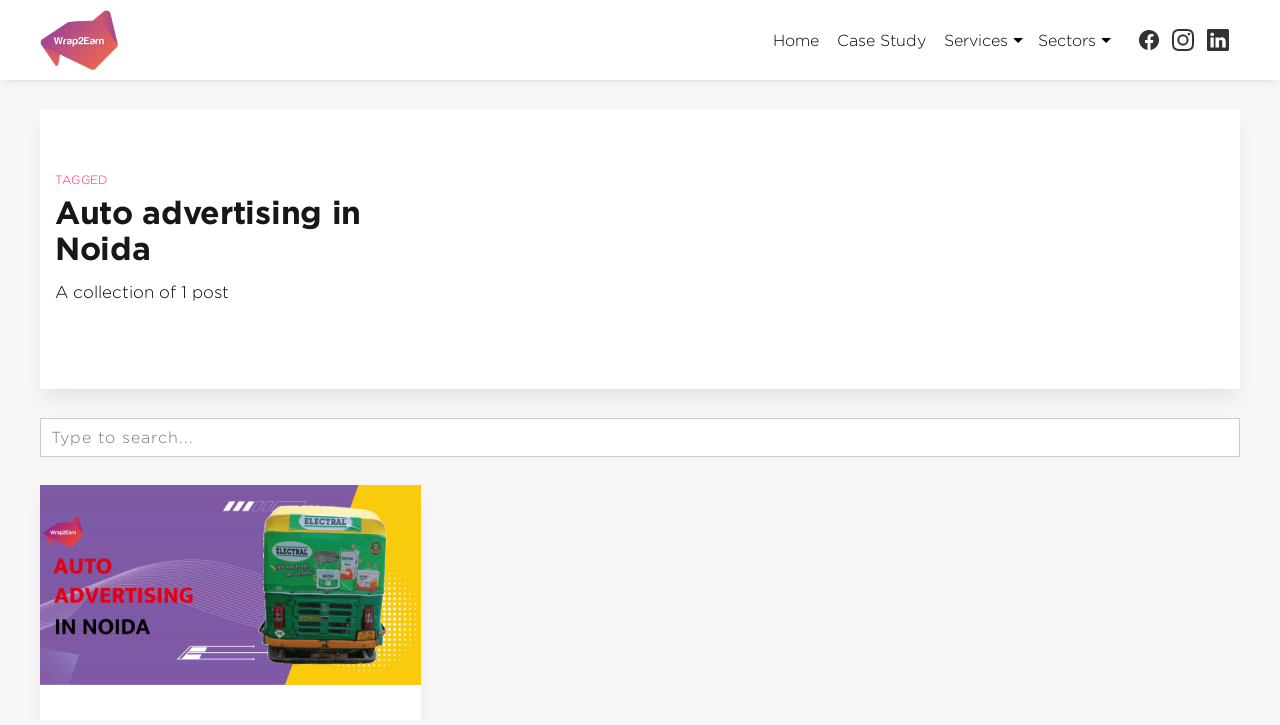

--- FILE ---
content_type: text/html; charset=utf-8
request_url: https://blog.wrap2earn.com/tag/auto-advertising-in-noida/
body_size: 21395
content:
<!DOCTYPE html>
<html lang="en">
<head>

    <title>Auto advertising in Noida - Wrap2Earn</title>
    <meta charset="utf-8" />
    <meta http-equiv="X-UA-Compatible" content="IE=edge" />
    <meta name="HandheldFriendly" content="True" />
    <meta name="viewport" content="width=device-width, initial-scale=1.0" />

    <link rel="stylesheet" type="text/css" href="/assets/built/screen.css?v=f810fb947b" />

    <link rel="icon" href="/favicon.png" type="image/png" />
    <link rel="canonical" href="https://blog.wrap2earn.com/tag/auto-advertising-in-noida/" />
    <meta name="referrer" content="no-referrer-when-downgrade" />
    
    <meta property="og:site_name" content="Wrap2Earn" />
    <meta property="og:type" content="website" />
    <meta property="og:title" content="Auto advertising in Noida - Wrap2Earn" />
    <meta property="og:url" content="https://blog.wrap2earn.com/tag/auto-advertising-in-noida/" />
    <meta property="og:image" content="https://blog.wrap2earn.com/content/images/2023/11/about_bg-1.webp" />
    <meta property="article:publisher" content="https://www.facebook.com/Wrap2Earn/" />
    <meta name="twitter:card" content="summary_large_image" />
    <meta name="twitter:title" content="Auto advertising in Noida - Wrap2Earn" />
    <meta name="twitter:url" content="https://blog.wrap2earn.com/tag/auto-advertising-in-noida/" />
    <meta name="twitter:image" content="https://blog.wrap2earn.com/content/images/2023/11/about_bg-1.webp" />
    <meta property="og:image:width" content="1280" />
    <meta property="og:image:height" content="527" />
    
    <script type="application/ld+json">
{
    "@context": "https://schema.org",
    "@type": "Series",
    "publisher": {
        "@type": "Organization",
        "name": "Wrap2Earn",
        "url": "https://blog.wrap2earn.com/",
        "logo": {
            "@type": "ImageObject",
            "url": "https://blog.wrap2earn.com/content/images/2021/10/logo-1.png"
        }
    },
    "url": "https://blog.wrap2earn.com/tag/auto-advertising-in-noida/",
    "name": "Auto advertising in Noida",
    "mainEntityOfPage": {
        "@type": "WebPage",
        "@id": "https://blog.wrap2earn.com/"
    }
}
    </script>

    <meta name="generator" content="Ghost 4.18" />
    <link rel="alternate" type="application/rss+xml" title="Wrap2Earn" href="https://blog.wrap2earn.com/rss/" />
    <script defer src="https://unpkg.com/@tryghost/portal@~1.11.0/umd/portal.min.js" data-ghost="https://blog.wrap2earn.com/" crossorigin="anonymous"></script><style id="gh-members-styles">.gh-post-upgrade-cta-content,
.gh-post-upgrade-cta {
    display: flex;
    flex-direction: column;
    align-items: center;
    font-family: -apple-system, BlinkMacSystemFont, 'Segoe UI', Roboto, Oxygen, Ubuntu, Cantarell, 'Open Sans', 'Helvetica Neue', sans-serif;
    text-align: center;
    width: 100%;
    color: #ffffff;
    font-size: 16px;
}

.gh-post-upgrade-cta-content {
    border-radius: 8px;
    padding: 40px 4vw;
}

.gh-post-upgrade-cta h2 {
    color: #ffffff;
    font-size: 28px;
    letter-spacing: -0.2px;
    margin: 0;
    padding: 0;
}

.gh-post-upgrade-cta p {
    margin: 20px 0 0;
    padding: 0;
}

.gh-post-upgrade-cta small {
    font-size: 16px;
    letter-spacing: -0.2px;
}

.gh-post-upgrade-cta a {
    color: #ffffff;
    cursor: pointer;
    font-weight: 500;
    box-shadow: none;
    text-decoration: underline;
}

.gh-post-upgrade-cta a:hover {
    color: #ffffff;
    opacity: 0.8;
    box-shadow: none;
    text-decoration: underline;
}

.gh-post-upgrade-cta a.gh-btn {
    display: block;
    background: #ffffff;
    text-decoration: none;
    margin: 28px 0 0;
    padding: 8px 18px;
    border-radius: 4px;
    font-size: 16px;
    font-weight: 600;
}

.gh-post-upgrade-cta a.gh-btn:hover {
    opacity: 0.92;
}</style>
    <!-- Global site tag (gtag.js) - Google Analytics -->
<meta name="google-site-verification" content="Y7Bkp8cfQCCjt2szLYgIIvkeHdXiIrKgzzU9qB1CC5M" />
<script async src="https://www.googletagmanager.com/gtag/js?id=G-TJNTV45WRZ"></script>
<script>
  window.dataLayer = window.dataLayer || [];
  function gtag(){dataLayer.push(arguments);}
  gtag('js', new Date());

  gtag('config', 'G-TJNTV45WRZ');
</script>
<script>
    // Add click event listener to toggle dropdown visibility
    document.addEventListener('DOMContentLoaded', function() {
	    var menuLinks = document.querySelectorAll('.menu-link');
	    menuLinks.forEach(function(link) {
	        link.addEventListener('click', function(event) {
	            event.preventDefault();
	            var submenu = this.nextElementSibling;
	            submenu.classList.toggle('show');
	        });
	    });
	});

</script>
<style>
	@font-face{
	    font-family:'Gotham-Bold';
	    src:url(/assets/font//Gotham-Bold.otf);
	}
	@font-face{
	    font-family:'Gotham-Book';
	    src:url(/assets/font//Gotham-Book.otf);
	}
	@font-face{
	    font-family:'Gotham-Light';
	    src:url(/assets/font/Gotham-Light.otf);
	}
	@font-face{
	    font-family:'Gotham-Medium';
	    src:url(/assets/font/Gotham-Medium.otf);
	}
    :root{
        --rgb-black: 0,0,0;
        --rgb-white: 255,255,255;
        --rgb-primary: 170,77,134; /* #aa4d86 */
        --rgb-secondary: 231,101,85; /* #e76555 */
        
    	--color-black: rgba(var(--rgb-black),1);
        --color-black-1: #111;
        --color-black-2: #222;
        --color-black-3: #333;
        
        --color-white: rgba(var(--rgb-white),1);
        --color-white-1: #f1f1f1;
        --color-white-2: #f2f2f2;
        --color-white-3: #f3f3f3;
        
        --color-primary: rgba(var(--rgb-primary),1);
        --color-secondary: rgba(var(--rgb-secondary),1);
        
        --title-size-min: 9px;
    	--desc-size-min: 8px;
        
        --font-bold: 'Gotham-Bold';
    	--font-book: 'Gotham-Book';
    	--font-light: 'Gotham-Light';
    	--font-medium: 'Gotham-Medium';
    }
    html {
    	scroll-behavior: smooth;
  	}
    body{
        background-color: #f6f6f6;
        font-family: var(--font-light);
    }
    /* DB Custom Scrollbar */
	.w-scrollbar {
		--scrollbar-width: 8px;
		--scrollbar-radius: 0px;
		--scrollbar-color: var(--rgb-secondary);
	}
	.w-scrollbar::-webkit-scrollbar {
	    width: var(--scrollbar-width);
	}
	.w-scrollbar::-webkit-scrollbar-track {
	    border-radius: var(--scrollbar-radius);
	    background-color: rgba(var(--scrollbar-color),0.1);
	}
	.w-scrollbar::-webkit-scrollbar-thumb {
	    border-radius: var(--scrollbar-radius);
	    background-color: rgba(var(--scrollbar-color),0.3); 
	}
	.w-scrollbar::-webkit-scrollbar-thumb:hover {
	    background-color: rgba(var(--scrollbar-color),0.6);
	}
    .text-left {
		text-align: left !Important;
    }
    .text-center {
		text-align: center !Important;
    }.text-right {
		text-align: right !Important;
    }
    .text__title{
		margin: 0 0 25px;
		font-size: 20px;
		font-family: var(--font-bold);
	}
    .text__title--xl{
    	font-size: 34px;
    	font-weight: bold;
    }
    .text__desc{
    	margin: 0 0 25px;
    	font-size: 18px;
    }
    .flex {
	    display: -webkit-box;
	    display: -moz-box;
	    display: -ms-flexbox;
	    display: -webkit-flex;
	    display: flex;
	}
    .flex-1 {
	    -webkit-box-flex: 1;
	    -moz-box-flex: 1;
	    -webkit-flex: 1;
	    -ms-flex: 1;
	    flex: 1;
	}
    #ghost-portal-root,
    .footer-cta,
    .read-more-wrap{
		display: none;
    }
    .site-header-content {
    	min-height: 36rem;
    }
    .site-header-content,
    .site-footer{
        /*
        background: var(--color-secondary);
    	background: -webkit-linear-gradient(to bottom right,var(--color-primary) 0,var(--color-secondary) 50%)!important;
    	background: -moz-linear-gradient(to bottom right,var(--color-primary) 0,var(--color-secondary) 50%)!important;
    	background: -o-linear-gradient(to bottom right,var(--color-primary) 0,var(--color-secondary) 50%)!important;
    	background: -ms-linear-gradient(to bottom right,var(--color-primary) 0,var(--color-secondary) 50%)!important;
    	background: linear-gradient(to bottom right,var(--color-primary) 0,var(--color-secondary) 50%)!important;
        */
        background: var(--color-black);
    }
    .gh-head,
    .gh-head.has-cover,
    .home-template .gh-head.has-cover{
        z-index: 101;
        position: sticky;
    	top: 0;
        padding-top: 0;
        padding-bottom: 0;
        color: var(--color-3);
    	background: var(--color-white);
        -webkit-box-shadow: 0 0 0.8rem -0.5rem #2c333a;
    	box-shadow: 0 0 0.8rem -0.5rem #2c333a;
    }
    .gh-head-menu .nav a {
        opacity: 1 !Important;
		color: var(--color-black);
    }
    .gh-head-menu .nav a:hover {
		color: var(--color-secondary);
    }
    .gh-head-brand{
		height: 80px;
    }
    .gh-head-logo img {
        padding: 0
    	height: 60px;
		max-height: 60px;
	}
    .gh-head .gh-social svg {
        fill: var(--color-black);
    }
    .gh-head .gh-social svg:hover {
        fill: var(--color-secondary);
    }
    .gh-head-inner{
        grid-template-columns: auto 1fr auto;
    }
    .gh-head-menu{
    	justify-content: flex-end;
    }
    .home-template .gh-head-logo{
    	display: block;
    } 
    .site-header-content::after{
		content: "";
        position: absolute;
        top: 0;
        left: 0;
        right: 0;
        bottom: 0;
        background-color: rgba(0,0,0,0.2);
    }
    /*
    .site-header-cover,
    .site-header-content::after{
    	display: none;
    }
    */
    .section-what{
        background: #fff;
    	margin-bottom: 60px;
    	padding-top: 60px;
    	padding-bottom: 60px;
    }
	.post-card{
    	background: var(--color-white);
        /* 
        border-radius: 8px; 
        box-shadow: 0 3px 7px -1px rgba(0,0,0, 0.1);
        */
        box-shadow: 0 1.2rem 1.6rem -0.4rem rgba(0,0,0,0.08);
    }
    .post-card-content{
        padding: 15px;
    }
    .post-card-title{
    	/* font-size: 1.6rem; */
        font-family: var(--font-bold);
    }   
    .post-card-content-link:hover .post-card-title{
        color: var(--color-primary);
    }
    .post-card-excerpt p {
        color: var(--color-black);
     	font-family: var(--font-light);   
    }
    .site-footer {
        padding-bottom: 40px;
        font-family: var(--font-book);
    }
    .site-footer a {
		color: var(--color-white);
    }
    .site-footer a:hover {
		color: var(--color-secondary);
    }
    .site-footer .inner {
    	/* 
        grid-template-columns: 1fr 1fr 1fr;
        */
        grid-template-columns: 1fr;
        grid-gap: 0;
    }
    .footer__block{
        margin: 10px 0;
    }
    
    .footer__title{
    	margin-top: 0;
    	margin-bottom: 25px;
    	font-size: 20px;
        color: var(--color-white);
    }
    .footer__title::after {
	    content: "";
	    display: block;
	    height: 2px;
	    width: 40px;
	    background: #fff;
	    margin-top: 20px;
	}
    .social_profile a {
        /*
	    display: inline-flex;
        justify-content: center;
        align-items: center;
	    width: 40px;
	    height: 40px;
	    font-size: 22px;
	    text-align: center;
	    line-height: 40px;
	    margin-right: 5px;
	    margin-bottom: 5px;
        color: var(--color-secondary);
	    background: var(--color-white);
	    border: 2px solid var(--color-white);
        */
        margin: 5px;
	}
    .social_profile a:hover {
        background: transparent;
    }
    .social_profile a svg {
        height: 20px;
    	width: 20px;
        fill: var(--color-white);
    }
    .social_profile a:hover svg{
        fill: var(--color-secondary);
    }
    .article-title{
		font-family: var(--font-bold);
    }
    .gh-content>blockquote, .gh-content>dl, .gh-content>ol, .gh-content>p, .gh-content>ul {
font-family: var(--font-light);
    }
    
    .footer__ul{
        margin: 0;
    	padding: 0;
    	list-style: none;  
        color: var(--color-white-1);
    }
    .footer__ul li {
	    line-height: 30px;
    	font-size: 15px;
    	margin-top: 5px;
	}
    .footer_ul .fa {
    	width: 32px;
        font-size: 16px;
	}
    .footer-link, 
    .footer-link:focus, 
    .footer-link:hover {
        font-size: 1.6rem;
    	color: var(--color-white);
	}
    .site-footer-nav ul {
    	/*
        justify-content: flex-end;
        */
        justify-content: center;
        margin: 0;
    }
    .site-footer-nav a {
        font-size: 1.6rem;
    }
    .copyright {
    	font-size: 1.6rem;
        color: var(--color-white);
    }
    .post-card-image-link {
	    border-radius: 0;
	}
    .custom-searchbar{
        width: 100%;
    	height: auto;
    	padding: 1rem;
    	border: 0;
    	-webkit-box-shadow: none;
    	box-shadow: none;
    	border-radius: 0;
    	outline: none !important;
    	letter-spacing: 0.1rem;
    	font-size: 1.6rem;
    	font-family: var(--font-light);
    	color: var(--color-black);
    	background-color: var(--color-white);
    	border: 0.1rem solid #ccc;
    }
    @media (max-width: 900px){
		.home-template #gh-head .gh-head-brand {
    		justify-content: space-between;
		}
    }
    @media (max-width: 800px){
		.site-footer .inner {
    		grid-template-columns: 1fr;
            text-align: left;
		}
    }
    @media only screen and (max-width: 767px) {
		.wrap-box.flex {
		    display: block !important;
		}
    }
    
	/* Display menu items inline */
	.menu {
		padding: 0;    
	}
	.menu-item {
	    padding: 0;
	    margin: 0 10px 0 0;
	    display: inline-block;
	}
	.menu-item>a {
	    padding: 5px 0;
	    display: inline-block;
	    color: var(--color-black);
	}
	.menu-item>a:hover {
	    color: var(--color-secondary);
	}
    .menu-link {
        display: inline-flex !Important;
    	align-items: center !Important;
    }
    .arrow-down-icon {
        --border-color: var(--color-black);
	    display: inline-block;
	    width: 0;
	    height: 0;
	    border-left: 5px solid transparent;
	    border-right: 5px solid transparent;
	    border-top: 5px solid var(--border-color);
	    margin-left: 5px;
	}
    .menu-item>a:hover .arrow-down-icon {
	    --border-color: var(--color-secondary);
	}
	 /* Dropdown menu styles */
	.sub-menu {
	    display: none;
	    position: absolute;
	    margin: 0;
        padding: 10px;
        width: 100%;
    	max-width: 240px;
	    min-height: 100px;
	    max-height: 70vh;
	    overflow: hidden;
	    overflow-y: scroll;
        background-color: #fff;
        box-shadow: 0 4px 10px 0px rgba(0,0,0,.1);
        border-top: 2px solid var(--color-secondary);
	}
	.sub-menu.show {
	    display: block;
	}
	.sub-menu li {
	    display: block;
	}
	.sub-menu>.menu-item {
		margin: 0;
	    text-transform: capitalize;
	}
    .sub-menu>.menu-item>a {
		width: 100%;
    }
	/* Show dropdown on hover */
	.has-dropdown:hover .sub-menu {
	    display: block;
	}
    @media only screen and (max-width: 900px) {
        .gh-head-menu {
            align-self: unset !important;
    		justify-content: flex-start !important;
        }
		.menu-item {
            margin: 0;
		    display: block;
		}
        .sub-menu {
            font-size: 18px;
            position: relative;
    		box-shadow: none;
            background: #f6f6f6;
        }
    	.menu-link {
    	    cursor: pointer;
    	}
    }
</style><style>:root {--ghost-accent-color: #FF1A75;}</style>

</head>
<body class="tag-template tag-auto-advertising-in-noida">
<div class="viewport">

<header id="gh-head" class="gh-head has-cover">
    <nav class="gh-head-inner inner gh-container">
        <div class="gh-head-brand">
            <a class="gh-head-logo" href="https://blog.wrap2earn.com">
                    <img src="https://blog.wrap2earn.com/content/images/2021/10/logo-1.png" alt="Wrap2Earn" />
            </a>
            <a class="gh-burger" role="button">
                <div class="gh-burger-box">
                    <div class="gh-burger-inner"></div>
                </div>
            </a>
        </div>
        <div class="gh-head-menu">
            <ul class="nav">
    <li class="nav-home"><a href="https://blog.wrap2earn.com/">Home</a></li>
    <li class="nav-case-study"><a href="https://blog.wrap2earn.com/tag/case-study/">Case Study</a></li>
</ul>

                
            <ul class="menu">

                <li class="menu-item has-dropdown">
                    <a href="#" class="menu-link">Services  <i class="arrow-down-icon"></i></a>
                    <ul class="sub-menu w-scrollbar">

                                <li class="menu-item"><a href="/tag/merispecialjagah-campaign/"> #MeriSpecialJagah campaign</a></li>
                                <li class="menu-item"><a href="/tag/advertising-innovations/"> advertising innovations</a></li>
                                <li class="menu-item"><a href="/tag/advertising-strategies/"> advertising strategies</a></li>
                                <li class="menu-item"><a href="/tag/audience-engagement/"> audience engagement</a></li>
                                <li class="menu-item"><a href="/tag/authentic-engagement/"> authentic engagement</a></li>
                                <li class="menu-item"><a href="/tag/ayurvedic-healthcare/"> Ayurvedic healthcare</a></li>
                                <li class="menu-item"><a href="/tag/best-reality-shows-2024/"> best reality shows 2024</a></li>
                                <li class="menu-item"><a href="/tag/boost-online-conversions/"> boost online conversions</a></li>
                                <li class="menu-item"><a href="/tag/boost-sales/"> boost sales</a></li>
                                <li class="menu-item"><a href="/tag/brand-awareness-campaigns/"> brand awareness campaigns</a></li>
                                <li class="menu-item"><a href="/tag/brand-awareness-india/"> brand awareness India</a></li>
                                <li class="menu-item"><a href="/tag/brand-collaborations/"> brand collaborations</a></li>
                                <li class="menu-item"><a href="/tag/brand-marketing-strategies/"> brand marketing strategies</a></li>
                                <li class="menu-item"><a href="/tag/brand-messaging-goals/"> brand messaging goals</a></li>
                                <li class="menu-item"><a href="/tag/brand-recall-strategy/"> brand recall strategy </a></li>
                                <li class="menu-item"><a href="/tag/brand-visibility/"> brand visibility</a></li>
                                <li class="menu-item"><a href="/tag/brands-advertising/"> brands advertising</a></li>
                                <li class="menu-item"><a href="/tag/campaign-execution/"> campaign execution </a></li>
                                <li class="menu-item"><a href="/tag/childhood-joy-marketing/"> childhood joy marketing</a></li>
                                <li class="menu-item"><a href="/tag/content-collaboration/"> content collaboration</a></li>
                                <li class="menu-item"><a href="/tag/content-creation-influencers/"> content creation influencers</a></li>
                                <li class="menu-item"><a href="/tag/conversational-ai-trends/"> conversational AI trends</a></li>
                                <li class="menu-item"><a href="/tag/creative-advertising-campaigns/"> creative advertising campaigns</a></li>
                                <li class="menu-item"><a href="/tag/ctv-platforms/"> CTV platforms</a></li>
                                <li class="menu-item"><a href="/tag/customer-engagement/"> customer engagement</a></li>
                                <li class="menu-item"><a href="/tag/customer-loyalty/"> customer loyalty</a></li>
                                <li class="menu-item"><a href="/tag/dabur/"> Dabur</a></li>
                                <li class="menu-item"><a href="/tag/data-driven-farming-solutions/"> data-driven farming solutions</a></li>
                                <li class="menu-item"><a href="/tag/delhi-transit-ads/"> Delhi transit ads</a></li>
                                <li class="menu-item"><a href="/tag/delhi-transit-advertising/"> Delhi transit advertising</a></li>
                                <li class="menu-item"><a href="/tag/digital-marketing/"> digital marketing</a></li>
                                <li class="menu-item"><a href="/tag/digital-marketing-india/"> digital marketing India</a></li>
                                <li class="menu-item"><a href="/tag/e-commerce-sales-strategy/"> e-commerce sales strategy</a></li>
                                <li class="menu-item"><a href="/tag/emotional-connections/"> emotional connections</a></li>
                                <li class="menu-item"><a href="/tag/emotional-storytelling/"> emotional storytelling</a></li>
                                <li class="menu-item"><a href="/tag/entrepreneurship-inspiration/"> entrepreneurship inspiration</a></li>
                                <li class="menu-item"><a href="/tag/evos-brand-visibility/"> Evos brand visibility</a></li>
                                <li class="menu-item"><a href="/tag/family-travel/"> family travel</a></li>
                                <li class="menu-item"><a href="/tag/festive-ad-campaigns/"> festive ad campaigns</a></li>
                                <li class="menu-item"><a href="/tag/festive-season-films/"> festive season films</a></li>
                                <li class="menu-item"><a href="/tag/financial-education-india/"> financial education India</a></li>
                                <li class="menu-item"><a href="/tag/food-delivery-innovation/"> food delivery innovation</a></li>
                                <li class="menu-item"><a href="/tag/health-nutrition-sports-marketing/"> health nutrition sports marketing</a></li>
                                <li class="menu-item"><a href="/tag/healthcare-storytelling/"> healthcare storytelling</a></li>
                                <li class="menu-item"><a href="/tag/housr-platform/"> Housr platform</a></li>
                                <li class="menu-item"><a href="/tag/iconic-brand-building/"> iconic brand-building</a></li>
                                <li class="menu-item"><a href="/tag/indian-audience-engagement/"> Indian audience engagement</a></li>
                                <li class="menu-item"><a href="/tag/indian-entertainment/"> Indian entertainment</a></li>
                                <li class="menu-item"><a href="/tag/indian-media-industry/"> Indian media industry</a></li>
                                <li class="menu-item"><a href="/tag/indian-quiz-show/"> Indian Quiz Show</a></li>
                                <li class="menu-item"><a href="/tag/indian-sweets-marketing/"> Indian sweets marketing</a></li>
                                <li class="menu-item"><a href="/tag/indian-tourism-innovation/"> Indian tourism innovation</a></li>
                                <li class="menu-item"><a href="/tag/indian-traditions-celebration/"> Indian traditions celebration</a></li>
                                <li class="menu-item"><a href="/tag/indian-tv-trp-ratings/"> Indian TV TRP ratings</a></li>
                                <li class="menu-item"><a href="/tag/influencer-marketing/"> Influencer Marketing</a></li>
                                <li class="menu-item"><a href="/tag/innovative-ad-campaign/"> innovative ad campaign</a></li>
                                <li class="menu-item"><a href="/tag/instagram-ads-guide/"> Instagram ads guide</a></li>
                                <li class="menu-item"><a href="/tag/jiocinema-sponsorship/"> JioCinema sponsorship</a></li>
                                <li class="menu-item"><a href="/tag/kaun-banega-crorepati-kbc/"> Kaun Banega Crorepati (KBC)</a></li>
                                <li class="menu-item"><a href="/tag/kaun-banega-crorepati-2024/"> Kaun Banega Crorepati 2024</a></li>
                                <li class="menu-item"><a href="/tag/local-seo-strategies/"> local SEO strategies</a></li>
                                <li class="menu-item"><a href="/tag/majestic-station-branding/"> Majestic Station Branding</a></li>
                                <li class="menu-item"><a href="/tag/medical-marketing/"> medical marketing</a></li>
                                <li class="menu-item"><a href="/tag/meesho-mega-blockbuster-sale/"> Meesho Mega Blockbuster Sale</a></li>
                                <li class="menu-item"><a href="/tag/mumbai-metro-ads/"> Mumbai metro ads</a></li>
                                <li class="menu-item"><a href="/tag/mumbai-transit-ads/"> Mumbai transit ads</a></li>
                                <li class="menu-item"><a href="/tag/myhoardings-brand-promotion/"> MyHoardings brand promotion</a></li>
                                <li class="menu-item"><a href="/tag/namma-metro-revenue/"> Namma Metro revenue</a></li>
                                <li class="menu-item"><a href="/tag/pakistani-indian-urdu-channels/"> Pakistani Indian Urdu channels</a></li>
                                <li class="menu-item"><a href="/tag/pro-kabaddi-league-dairy-sponsor/"> Pro Kabaddi League dairy sponsor</a></li>
                                <li class="menu-item"><a href="/tag/product-promotion/"> product promotion</a></li>
                                <li class="menu-item"><a href="/tag/rapid-ev-charging/"> rapid EV charging</a></li>
                                <li class="menu-item"><a href="/tag/soan-papdi-revival/"> Soan Papdi revival</a></li>
                                <li class="menu-item"><a href="/tag/social-media-marketing/"> social media marketing</a></li>
                                <li class="menu-item"><a href="/tag/sustainable-electric-mobility/"> sustainable electric mobility</a></li>
                                <li class="menu-item"><a href="/tag/sustainable-farming-india/"> sustainable farming India</a></li>
                                <li class="menu-item"><a href="/tag/top-urdu-channels-india/"> Top Urdu channels India</a></li>
                                <li class="menu-item"><a href="/tag/train-advertisement-strategy/"> train advertisement strategy</a></li>
                                <li class="menu-item"><a href="/tag/transactional-marketing/"> transactional marketing</a></li>
                                <li class="menu-item"><a href="/tag/travel-agent-empowerment/"> travel agent empowerment</a></li>
                                <li class="menu-item"><a href="/tag/tv-show-phenomenon/"> TV show phenomenon</a></li>
                                <li class="menu-item"><a href="/tag/tv-viewership-in-india/"> TV viewership in India</a></li>
                                <li class="menu-item"><a href="/tag/urban-living-solutions/"> urban living solutions</a></li>
                                <li class="menu-item"><a href="/tag/virtual-trading-beginners/"> virtual trading beginners</a></li>
                                <li class="menu-item"><a href="/tag/3d-fabrication/">3d fabrication</a></li>
                                <li class="menu-item"><a href="/tag/4-door-wrap/">4-door wrap</a></li>
                                <li class="menu-item"><a href="/tag/a/">a</a></li>
                                <li class="menu-item"><a href="/tag/ads-on-the-go/">ads on the go</a></li>
                                <li class="menu-item"><a href="/tag/ads-on-tv/">Ads on TV</a></li>
                                <li class="menu-item"><a href="/tag/advertise-on-taxis-in-delhi/">advertise on taxis in Delhi</a></li>
                                <li class="menu-item"><a href="/tag/advertising-analytics/">advertising analytics</a></li>
                                <li class="menu-item"><a href="/tag/advertising-on-bus/">advertising on bus</a></li>
                                <li class="menu-item"><a href="/tag/advertising-on-cars/">advertising on cars</a></li>
                                <li class="menu-item"><a href="/tag/advertising-on-metro/">advertising on metro</a></li>
                                <li class="menu-item"><a href="/tag/agra/">Agra</a></li>
                                <li class="menu-item"><a href="/tag/airport-advertising/">airport advertising</a></li>
                                <li class="menu-item"><a href="/tag/aligarh/">aligarh</a></li>
                                <li class="menu-item"><a href="/tag/allahabad/">allahabad</a></li>
                                <li class="menu-item"><a href="/tag/amazon-prime/">Amazon Prime</a></li>
                                <li class="menu-item"><a href="/tag/ambala-cantt/">ambala cantt</a></li>
                                <li class="menu-item"><a href="/tag/ambala-city/">ambala city</a></li>
                                <li class="menu-item"><a href="/tag/analytics/">Analytics</a></li>
                                <li class="menu-item"><a href="/tag/andheri-west-metro-advertising/">Andheri West metro advertising</a></li>
                                <li class="menu-item"><a href="/tag/app-marketing/">app marketing</a></li>
                                <li class="menu-item"><a href="/tag/arrah/">arrah</a></li>
                                <li class="menu-item"><a href="/tag/auraiya/">auraiya</a></li>
                                <li class="menu-item"><a href="/tag/auto-ads/">auto ads</a></li>
                                <li class="menu-item"><a href="/tag/auto-ads-in-delhi/">auto ads in delhi</a></li>
                                <li class="menu-item"><a href="/tag/auto-adverrtising-in-hansi/">auto adverrtising in hansi</a></li>
                                <li class="menu-item"><a href="/tag/auto-advertising/">auto advertising</a></li>
                                <li class="menu-item"><a href="/tag/auto-advertising-agency/">auto advertising agency</a></li>
                                <li class="menu-item"><a href="/tag/auto-advertising-in-agra/">Auto advertising in Agra</a></li>
                                <li class="menu-item"><a href="/tag/auto-advertising-in-ahmedabad/">auto advertising in ahmedabad</a></li>
                                <li class="menu-item"><a href="/tag/auto-advertising-in-aligarh/">Auto advertising in Aligarh</a></li>
                                <li class="menu-item"><a href="/tag/auto-advertising-in-allahabad/">auto advertising in allahabad</a></li>
                                <li class="menu-item"><a href="/tag/auto-advertising-in-ambala-cantt/">auto advertising in ambala cantt</a></li>
                                <li class="menu-item"><a href="/tag/auto-advertising-in-ambala-city/">auto advertising in ambala city</a></li>
                                <li class="menu-item"><a href="/tag/auto-advertising-in-ambedkar-nagar/">auto advertising in ambedkar nagar</a></li>
                                <li class="menu-item"><a href="/tag/auto-advertising-in-amritsar/">auto advertising in amritsar</a></li>
                                <li class="menu-item"><a href="/tag/auto-advertising-in-arrah/">auto advertising in arrah</a></li>
                                <li class="menu-item"><a href="/tag/auto-advertising-in-auraiya/">auto advertising in Auraiya</a></li>
                                <li class="menu-item"><a href="/tag/auto-advertising-in-azamgarh/">auto advertising in azamgarh</a></li>
                                <li class="menu-item"><a href="/tag/auto-advertising-in-badaun/">auto advertising in badaun</a></li>
                                <li class="menu-item"><a href="/tag/auto-advertising-in-bahadurgarh/">auto advertising in bahadurgarh</a></li>
                                <li class="menu-item"><a href="/tag/auto-advertising-in-ballia/">auto advertising in ballia</a></li>
                                <li class="menu-item"><a href="/tag/auto-advertising-in-basti/">auto advertising in basti</a></li>
                                <li class="menu-item"><a href="/tag/auto-advertising-in-bathinda/">auto advertising in bathinda</a></li>
                                <li class="menu-item"><a href="/tag/auto-advertising-in-begusarai/">auto advertising in begusarai</a></li>
                                <li class="menu-item"><a href="/tag/auto-advertising-in-bettiah/">auto advertising in bettiah</a></li>
                                <li class="menu-item"><a href="/tag/auto-advertising-in-bhabua-2/">auto advertising in bhabua</a></li>
                                <li class="menu-item"><a href="/tag/auto-advertising-in-bhagalpur/">auto advertising in bhagalpur</a></li>
                                <li class="menu-item"><a href="/tag/auto-advertising-in-bhiwani/">auto advertising in bhiwani</a></li>
                                <li class="menu-item"><a href="/tag/auto-advertising-in-bilaspur/">auto advertising in bilaspur</a></li>
                                <li class="menu-item"><a href="/tag/auto-advertising-in-buxar/">auto advertising in buxar</a></li>
                                <li class="menu-item"><a href="/tag/auto-advertising-in-chandigarh/">auto advertising in chandigarh</a></li>
                                <li class="menu-item"><a href="/tag/auto-advertising-in-chhapra/">auto advertising in chhapra</a></li>
                                <li class="menu-item"><a href="/tag/auto-advertising-in-danapur/">auto advertising in danapur</a></li>
                                <li class="menu-item"><a href="/tag/auto-advertising-in-darbhanga/">auto advertising in darbhanga</a></li>
                                <li class="menu-item"><a href="/tag/auto-advertising-in-dehradun/">auto advertising in dehradun</a></li>
                                <li class="menu-item"><a href="/tag/auto-advertising-in-delhi/">auto advertising in delhi</a></li>
                                <li class="menu-item"><a href="/tag/auto-advertising-in-deoria/">auto advertising in deoria</a></li>
                                <li class="menu-item"><a href="/tag/auto-advertising-in-etah/">auto advertising in Etah</a></li>
                                <li class="menu-item"><a href="/tag/auto-advertising-in-etawah/">auto advertising in etawah</a></li>
                                <li class="menu-item"><a href="/tag/auto-advertising-in-faridabad/">auto advertising in faridabad</a></li>
                                <li class="menu-item"><a href="/tag/auto-advertising-in-faridkot/">auto advertising in faridkot</a></li>
                                <li class="menu-item"><a href="/tag/auto-advertising-in-farrukhabad/">auto advertising in farrukhabad</a></li>
                                <li class="menu-item"><a href="/tag/auto-advertising-in-fazilka/">auto advertising in fazilka</a></li>
                                <li class="menu-item"><a href="/tag/auto-advertising-in-firozabad/">auto advertising in firozabad</a></li>
                                <li class="menu-item"><a href="/tag/auto-advertising-in-gaya/">auto advertising in gaya</a></li>
                                <li class="menu-item"><a href="/tag/auto-advertising-in-ghatampur/">auto advertising in ghatampur</a></li>
                                <li class="menu-item"><a href="/tag/auto-advertising-in-ghaziabad/">auto advertising in ghaziabad</a></li>
                                <li class="menu-item"><a href="/tag/auto-advertising-in-ghazipur/">auto advertising in ghazipur</a></li>
                                <li class="menu-item"><a href="/tag/auto-advertising-in-gorakhpur/">auto advertising in gorakhpur</a></li>
                                <li class="menu-item"><a href="/tag/auto-advertising-in-gurdaspur/">auto advertising in gurdaspur</a></li>
                                <li class="menu-item"><a href="/tag/auto-advertising-in-gurgaon/">auto advertising in gurgaon</a></li>
                                <li class="menu-item"><a href="/tag/auto-advertising-in-hajipur/">auto advertising in hajipur</a></li>
                                <li class="menu-item"><a href="/tag/auto-advertising-in-haldwani/">auto advertising in haldwani</a></li>
                                <li class="menu-item"><a href="/tag/auto-advertising-in-hapur/">Auto advertising in Hapur</a></li>
                                <li class="menu-item"><a href="/tag/auto-advertising-in-haridwar/">auto advertising in haridwar</a></li>
                                <li class="menu-item"><a href="/tag/auto-advertising-in-hisar/">auto advertising in hisar</a></li>
                                <li class="menu-item"><a href="/tag/auto-advertising-in-hoshiarpur/">auto advertising in hoshiarpur</a></li>
                                <li class="menu-item"><a href="/tag/auto-advertising-in-jalandhar/">auto advertising in jalandhar</a></li>
                                <li class="menu-item"><a href="/tag/auto-advertising-in-jammu/">auto advertising in jammu</a></li>
                                <li class="menu-item"><a href="/tag/auto-advertising-in-jaunpur/">auto advertising in jaunpur</a></li>
                                <li class="menu-item"><a href="/tag/auto-advertising-in-jehanabad/">auto advertising in jehanabad</a></li>
                                <li class="menu-item"><a href="/tag/auto-advertising-in-jhajjar/">auto advertising in jhajjar</a></li>
                                <li class="menu-item"><a href="/tag/auto-advertising-in-jhansi/">auto advertising in Jhansi</a></li>
                                <li class="menu-item"><a href="/tag/auto-advertising-in-kaithal/">auto advertising in kaithal</a></li>
                                <li class="menu-item"><a href="/tag/auto-advertising-in-kannauj/">auto advertising in Kannauj</a></li>
                                <li class="menu-item"><a href="/tag/auto-advertising-in-kanpur/">auto advertising in kanpur</a></li>
                                <li class="menu-item"><a href="/tag/auto-advertising-in-kapurthala/">auto advertising in kapurthala</a></li>
                                <li class="menu-item"><a href="/tag/auto-advertising-in-karnal/">auto advertising in karnal</a></li>
                                <li class="menu-item"><a href="/tag/auto-advertising-in-kasganj/">auto advertising in kasganj</a></li>
                                <li class="menu-item"><a href="/tag/auto-advertising-in-kashipur/">auto advertising in kashipur</a></li>
                                <li class="menu-item"><a href="/tag/auto-advertising-in-kathihar/">auto advertising in kathihar</a></li>
                                <li class="menu-item"><a href="/tag/auto-advertising-in-katra/">auto advertising in katra</a></li>
                                <li class="menu-item"><a href="/tag/auto-advertising-in-khanna/">auto advertising in khanna</a></li>
                                <li class="menu-item"><a href="/tag/auto-advertising-in-khurja/">auto advertising in khurja</a></li>
                                <li class="menu-item"><a href="/tag/auto-advertising-in-kishanganj/">auto advertising in kishanganj</a></li>
                                <li class="menu-item"><a href="/tag/auto-advertising-in-kurukshetra/">auto advertising in kurukshetra</a></li>
                                <li class="menu-item"><a href="/tag/auto-advertising-in-lucknow/">auto advertising in lucknow</a></li>
                                <li class="menu-item"><a href="/tag/auto-advertising-in-ludhiana/">auto advertising in ludhiana</a></li>
                                <li class="menu-item"><a href="/tag/auto-advertising-in-mahendragarh/">auto advertising in mahendragarh</a></li>
                                <li class="menu-item"><a href="/tag/auto-advertising-in-mandi/">auto advertising in mandi</a></li>
                                <li class="menu-item"><a href="/tag/auto-advertising-in-mathura/">Auto advertising in Mathura</a></li>
                                <li class="menu-item"><a href="/tag/auto-advertising-in-mau/">auto advertising in mau</a></li>
                                <li class="menu-item"><a href="/tag/auto-advertising-in-meerut/">auto advertising in meerut</a></li>
                                <li class="menu-item"><a href="/tag/auto-advertising-in-mehsi/">auto advertising in mehsi</a></li>
                                <li class="menu-item"><a href="/tag/auto-advertising-in-mewat/">auto advertising in mewat</a></li>
                                <li class="menu-item"><a href="/tag/auto-advertising-in-mohali/">auto advertising in mohali</a></li>
                                <li class="menu-item"><a href="/tag/auto-advertising-in-motihari/">auto advertising in motihari</a></li>
                                <li class="menu-item"><a href="/tag/auto-advertising-in-mugal-sarai/">auto advertising in Mugal Sarai</a></li>
                                <li class="menu-item"><a href="/tag/auto-advertising-in-munger/">auto advertising in munger</a></li>
                                <li class="menu-item"><a href="/tag/auto-advertising-in-muzaffarpur/">auto advertising in muzaffarpur</a></li>
                                <li class="menu-item"><a href="/tag/auto-advertising-in-nangal/">auto advertising in nangal</a></li>
                                <li class="menu-item"><a href="/tag/auto-advertising-in-narnual/">auto advertising in narnual</a></li>
                                <li class="menu-item"><a href="/tag/auto-advertising-in-narwana/">auto advertising in narwana</a></li>
                                <li class="menu-item"><a href="/tag/auto-advertising-in-nawada/">auto advertising in nawada</a></li>
                                <li class="menu-item"><a href="/tag/auto-advertising-in-noida/">Auto advertising in Noida</a></li>
                                <li class="menu-item"><a href="/tag/auto-advertising-in-nooh/">auto advertising in nooh</a></li>
                                <li class="menu-item"><a href="/tag/auto-advertising-in-padrauna/">auto advertising in padrauna</a></li>
                                <li class="menu-item"><a href="/tag/auto-advertising-in-palwal/">auto advertising in palwal</a></li>
                                <li class="menu-item"><a href="/tag/auto-advertising-in-panipat/">auto advertising in panipat</a></li>
                                <li class="menu-item"><a href="/tag/auto-advertising-in-pathankot/">auto advertising in pathankot</a></li>
                                <li class="menu-item"><a href="/tag/auto-advertising-in-patiala/">auto advertising in patiala</a></li>
                                <li class="menu-item"><a href="/tag/auto-advertising-in-patna/">auto advertising in patna</a></li>
                                <li class="menu-item"><a href="/tag/auto-advertising-in-raibareilly/">auto advertising in raibareilly</a></li>
                                <li class="menu-item"><a href="/tag/auto-advertising-in-rewari/">auto advertising in rewari</a></li>
                                <li class="menu-item"><a href="/tag/auto-advertising-in-rohtak/">auto advertising in rohtak</a></li>
                                <li class="menu-item"><a href="/tag/auto-advertising-in-rudrapur/">auto advertising in rudrapur</a></li>
                                <li class="menu-item"><a href="/tag/auto-advertising-in-saharanpur/">auto advertising in saharanpur</a></li>
                                <li class="menu-item"><a href="/tag/auto-advertising-in-saharsa/">auto advertising in saharsa</a></li>
                                <li class="menu-item"><a href="/tag/auto-advertising-in-sambhal/">auto advertising in sambhal</a></li>
                                <li class="menu-item"><a href="/tag/auto-advertising-in-sangrur/">auto advertising in sangrur</a></li>
                                <li class="menu-item"><a href="/tag/auto-advertising-in-sasaram/">auto advertising in sasaram</a></li>
                                <li class="menu-item"><a href="/tag/auto-advertising-in-shahjahanpur/">auto advertising in shahjahanpur</a></li>
                                <li class="menu-item"><a href="/tag/auto-advertising-in-shikohabad/">auto advertising in shikohabad</a></li>
                                <li class="menu-item"><a href="/tag/auto-advertising-in-siddharthnagar/">auto advertising in siddharthnagar</a></li>
                                <li class="menu-item"><a href="/tag/auto-advertising-in-sitamarhi/">auto advertising in sitamarhi</a></li>
                                <li class="menu-item"><a href="/tag/auto-advertising-in-solan/">auto advertising in solan</a></li>
                                <li class="menu-item"><a href="/tag/auto-advertising-in-sonipat/">auto advertising in sonipat</a></li>
                                <li class="menu-item"><a href="/tag/auto-advertising-in-sri-muktsar-sahib/">auto advertising in sri muktsar sahib</a></li>
                                <li class="menu-item"><a href="/tag/auto-advertising-in-tirwa/">auto advertising in tirwa</a></li>
                                <li class="menu-item"><a href="/tag/auto-advertising-in-tundla/">Auto advertising in Tundla</a></li>
                                <li class="menu-item"><a href="/tag/auto-advertising-in-udhampur/">auto advertising in udhampur</a></li>
                                <li class="menu-item"><a href="/tag/auto-advertising-in-unnao/">auto advertising in Unnao</a></li>
                                <li class="menu-item"><a href="/tag/auto-advertising-in-varanasi/">auto advertising in varanasi</a></li>
                                <li class="menu-item"><a href="/tag/auto-advertising-is-bihar-sharif/">auto advertising is bihar sharif</a></li>
                                <li class="menu-item"><a href="/tag/auto-branding/">auto branding</a></li>
                                <li class="menu-item"><a href="/tag/auto-branding-in-mumbai/">auto branding in mumbai</a></li>
                                <li class="menu-item"><a href="/tag/auto-hood-advertising/">auto hood advertising</a></li>
                                <li class="menu-item"><a href="/404/">auto rickshaw branding</a></li>
                                <li class="menu-item"><a href="/tag/auto-wrap-advertising/">auto wrap advertising</a></li>
                                <li class="menu-item"><a href="/tag/autohood-advertising/">autohood advertising</a></li>
                                <li class="menu-item"><a href="/tag/ayurveda/">Ayurveda</a></li>
                                <li class="menu-item"><a href="/tag/azamgarh/">azamgarh</a></li>
                                <li class="menu-item"><a href="/tag/badaun/">badaun</a></li>
                                <li class="menu-item"><a href="/tag/bahadurgarh/">bahadurgarh</a></li>
                                <li class="menu-item"><a href="/tag/ballia/">ballia</a></li>
                                <li class="menu-item"><a href="/tag/basti/">basti</a></li>
                                <li class="menu-item"><a href="/tag/bathinda/">bathinda</a></li>
                                <li class="menu-item"><a href="/tag/begusarai/">begusarai</a></li>
                                <li class="menu-item"><a href="/tag/below-the-line-advertising/">Below the line advertising</a></li>
                                <li class="menu-item"><a href="/tag/bengaluru-metro-advertising/">Bengaluru metro advertising</a></li>
                                <li class="menu-item"><a href="/tag/bettiah/">bettiah</a></li>
                                <li class="menu-item"><a href="/tag/bhabua-2/">bhabua</a></li>
                                <li class="menu-item"><a href="/tag/bhagalpur/">bhagalpur</a></li>
                                <li class="menu-item"><a href="/tag/bihar-sharif/">bihar sharif</a></li>
                                <li class="menu-item"><a href="/tag/bilaspur/">bilaspur</a></li>
                                <li class="menu-item"><a href="/tag/billboard-ads/">billboard ads</a></li>
                                <li class="menu-item"><a href="/tag/billboardadvertising-in-india/">billboardadvertising in India</a></li>
                                <li class="menu-item"><a href="/tag/black-friday-marketing/">Black Friday marketing</a></li>
                                <li class="menu-item"><a href="/tag/blockbuster-movies/">blockbuster movies</a></li>
                                <li class="menu-item"><a href="/tag/brand-activation/">brand activation</a></li>
                                <li class="menu-item"><a href="/tag/brand-personality/">brand personality</a></li>
                                <li class="menu-item"><a href="/tag/branded-vehicles/">branded vehicles</a></li>
                                <li class="menu-item"><a href="/tag/branding/">branding</a></li>
                                <li class="menu-item"><a href="/tag/branding-on-cabs/">branding on cabs</a></li>
                                <li class="menu-item"><a href="/tag/britannia-marketing-strategy/">Britannia marketing strategy</a></li>
                                <li class="menu-item"><a href="/tag/btl-advertising/">BTL advertising</a></li>
                                <li class="menu-item"><a href="/tag/bus-advertising/">bus advertising</a></li>
                                <li class="menu-item"><a href="/tag/bus-advertising-in-delhi/">bus advertising in delhi</a></li>
                                <li class="menu-item"><a href="/tag/bus-advertising-in-kolkata/">bus advertising in Kolkata</a></li>
                                <li class="menu-item"><a href="/tag/bus-branding/">bus branding</a></li>
                                <li class="menu-item"><a href="/tag/bus-queue-shelter/">bus queue shelter</a></li>
                                <li class="menu-item"><a href="/tag/bus-shelter-advertising/">bus shelter advertising</a></li>
                                <li class="menu-item"><a href="/tag/bus-wrap-advertising/">bus wrap advertising</a></li>
                                <li class="menu-item"><a href="/tag/buxar/">buxar</a></li>
                                <li class="menu-item"><a href="/tag/buzzomni/">Buzzomni</a></li>
                                <li class="menu-item"><a href="/tag/cab-ads/">cab ads</a></li>
                                <li class="menu-item"><a href="/tag/cab-ads-in-hyderabad/">cab ads in hyderabad</a></li>
                                <li class="menu-item"><a href="/tag/cab-advertising/">cab advertising</a></li>
                                <li class="menu-item"><a href="/tag/cab-advertising-company/">cab advertising company</a></li>
                                <li class="menu-item"><a href="/tag/cab-advertising-india/">cab advertising india</a></li>
                                <li class="menu-item"><a href="/tag/cab-branding/">cab branding</a></li>
                                <li class="menu-item"><a href="/tag/cab-branding-in-ahmedabad/">Cab Branding in Ahmedabad</a></li>
                                <li class="menu-item"><a href="/tag/cab-branding-in-bangalore/">cab branding in Bangalore</a></li>
                                <li class="menu-item"><a href="/404/">cab branding in Hyderabad</a></li>
                                <li class="menu-item"><a href="/tag/cab-branding-in-mumbai/">cab branding in mumbai</a></li>
                                <li class="menu-item"><a href="/tag/cab-branding-in-surat/">cab branding in Surat</a></li>
                                <li class="menu-item"><a href="/tag/cab-branding-services/">cab branding services</a></li>
                                <li class="menu-item"><a href="/tag/cab-innovation/">cab innovation</a></li>
                                <li class="menu-item"><a href="/tag/cab-wrap-advertising/">cab wrap advertising</a></li>
                                <li class="menu-item"><a href="/tag/cab-wraps/">cab wraps</a></li>
                                <li class="menu-item"><a href="/tag/cabadvertising/">cabadvertising</a></li>
                                <li class="menu-item"><a href="/tag/canter-tempo-advertising/">canter tempo advertising</a></li>
                                <li class="menu-item"><a href="/tag/car-advertising/">car advertising</a></li>
                                <li class="menu-item"><a href="/tag/car-advertising-in-ahmedabad/">Car Advertising in Ahmedabad</a></li>
                                <li class="menu-item"><a href="/tag/car-advertising-in-mumbai/">Car advertising in Mumbai</a></li>
                                <li class="menu-item"><a href="/tag/car-branding/">car branding</a></li>
                                <li class="menu-item"><a href="/tag/car-convoy-advertising/">car convoy advertising</a></li>
                                <li class="menu-item"><a href="/tag/car-wrap-advertising/">car wrap advertising</a></li>
                                <li class="menu-item"><a href="/tag/car-wrap-bangalore/">car wrap bangalore</a></li>
                                <li class="menu-item"><a href="/tag/car-wrap-chennai/">car wrap chennai</a></li>
                                <li class="menu-item"><a href="/tag/car-wrap-hydrabad/">car wrap hydrabad</a></li>
                                <li class="menu-item"><a href="/tag/car-wrap-in-delhi/">Car wrap in Delhi</a></li>
                                <li class="menu-item"><a href="/tag/car-wrap-in-pune/">Car wrap in Pune</a></li>
                                <li class="menu-item"><a href="/tag/car-wrap-kolkata/">car wrap kolkata</a></li>
                                <li class="menu-item"><a href="/tag/car-wrap-mumbai/">car wrap mumbai</a></li>
                                <li class="menu-item"><a href="/tag/car-wrapping-cost-in-chennai/">car wrapping cost in chennai</a></li>
                                <li class="menu-item"><a href="/tag/car-wrapping-in-ahmedabad/">car wrapping in ahmedabad</a></li>
                                <li class="menu-item"><a href="/tag/cardiovascular-health/">Cardiovascular Health</a></li>
                                <li class="menu-item"><a href="/tag/carnival/">Carnival</a></li>
                                <li class="menu-item"><a href="/tag/case-study/">Case study</a></li>
                                <li class="menu-item"><a href="/tag/cehicle-branding-services/">cehicle branding services</a></li>
                                <li class="menu-item"><a href="/tag/cgi/">CGI</a></li>
                                <li class="menu-item"><a href="/tag/chandigarh/">chandigarh</a></li>
                                <li class="menu-item"><a href="/tag/chhapra/">chhapra</a></li>
                                <li class="menu-item"><a href="/tag/chhatrapati-shivaji-international-airport/">chhatrapati shivaji international airport</a></li>
                                <li class="menu-item"><a href="/tag/childrens-day-2024-ads/">Children&#x27;s Day 2024 ads</a></li>
                                <li class="menu-item"><a href="/tag/cityflobus/">cityflobus</a></li>
                                <li class="menu-item"><a href="/tag/co-living-india/">co-living India</a></li>
                                <li class="menu-item"><a href="/tag/contextual-advertising/">Contextual Advertising</a></li>
                                <li class="menu-item"><a href="/tag/convoy-advertising/">convoy advertising</a></li>
                                <li class="menu-item"><a href="/tag/cost-effective-ads/">cost effective ads</a></li>
                                <li class="menu-item"><a href="/tag/creative-ooh-advertising/">creative ooh advertising</a></li>
                                <li class="menu-item"><a href="/tag/danapur/">danapur</a></li>
                                <li class="menu-item"><a href="/tag/darbhanga/">darbhanga</a></li>
                                <li class="menu-item"><a href="/tag/dehradun/">dehradun</a></li>
                                <li class="menu-item"><a href="/tag/delhi/">delhi</a></li>
                                <li class="menu-item"><a href="/tag/delhi-metro-ads/">delhi metro ads</a></li>
                                <li class="menu-item"><a href="/tag/deoria/">deoria</a></li>
                                <li class="menu-item"><a href="/tag/digital-advertising/">digital advertising</a></li>
                                <li class="menu-item"><a href="/tag/digital-billboards-india/">digital billboards india</a></li>
                                <li class="menu-item"><a href="/tag/digital-out-of-home/">digital out of home</a></li>
                                <li class="menu-item"><a href="/tag/digital-screens/">Digital screens</a></li>
                                <li class="menu-item"><a href="/tag/diverse-viewership/">Diverse viewership</a></li>
                                <li class="menu-item"><a href="/tag/diwali-campaign/">Diwali campaign</a></li>
                                <li class="menu-item"><a href="/tag/dooh/">DOOH</a></li>
                                <li class="menu-item"><a href="/tag/drone-advertising/">drone advertising</a></li>
                                <li class="menu-item"><a href="/tag/dynamic-creatives/">Dynamic creatives</a></li>
                                <li class="menu-item"><a href="/tag/etah/">etah</a></li>
                                <li class="menu-item"><a href="/tag/etawah/">Etawah</a></li>
                                <li class="menu-item"><a href="/tag/ev-charging-solutions/">EV charging solutions</a></li>
                                <li class="menu-item"><a href="/tag/evolution-of-creativity/">evolution of creativity</a></li>
                                <li class="menu-item"><a href="/tag/fake-out-of-home/">Fake Out of Home</a></li>
                                <li class="menu-item"><a href="/tag/faridabad/">faridabad</a></li>
                                <li class="menu-item"><a href="/tag/faridkot/">faridkot</a></li>
                                <li class="menu-item"><a href="/tag/farrukhabad/">farrukhabad</a></li>
                                <li class="menu-item"><a href="/tag/fasal-agriculture-technology/">Fasal agriculture technology</a></li>
                                <li class="menu-item"><a href="/tag/fazilka/">fazilka</a></li>
                                <li class="menu-item"><a href="/tag/film-ads/">Film Ads</a></li>
                                <li class="menu-item"><a href="/tag/firozabad/">firozabad</a></li>
                                <li class="menu-item"><a href="/tag/fleet-advertising-services/">fleet advertising services</a></li>
                                <li class="menu-item"><a href="/tag/fleet-branding-services/">Fleet branding services</a></li>
                                <li class="menu-item"><a href="/tag/fmcg-ads/">fmcg ads</a></li>
                                <li class="menu-item"><a href="/tag/fmcg-brands/">FMCG brands</a></li>
                                <li class="menu-item"><a href="/tag/fmcg-industry/">FMCG industry</a></li>
                                <li class="menu-item"><a href="/tag/fooh/">FOOH</a></li>
                                <li class="menu-item"><a href="/tag/full-cab-wrap/">full cab wrap</a></li>
                                <li class="menu-item"><a href="/tag/full-cab-wrap-ads/">full cab wrap ads</a></li>
                                <li class="menu-item"><a href="/tag/full-car-wrap/">full car wrap</a></li>
                                <li class="menu-item"><a href="/tag/fullcabwraps/">fullcabwraps</a></li>
                                <li class="menu-item"><a href="/tag/gaya/">gaya</a></li>
                                <li class="menu-item"><a href="/tag/geo-targetting/">geo targetting</a></li>
                                <li class="menu-item"><a href="/tag/ghatampur/">ghatampur</a></li>
                                <li class="menu-item"><a href="/tag/ghaziabad/">ghaziabad</a></li>
                                <li class="menu-item"><a href="/tag/ghazipur/">ghazipur</a></li>
                                <li class="menu-item"><a href="/tag/gorakhpur/">gorakhpur</a></li>
                                <li class="menu-item"><a href="/tag/gurdaspur/">gurdaspur</a></li>
                                <li class="menu-item"><a href="/tag/gurgaon/">gurgaon</a></li>
                                <li class="menu-item"><a href="/tag/hajipur/">hajipur</a></li>
                                <li class="menu-item"><a href="/tag/haldwani/">haldwani</a></li>
                                <li class="menu-item"><a href="/tag/hapur/">Hapur</a></li>
                                <li class="menu-item"><a href="/tag/haridwar/">haridwar</a></li>
                                <li class="menu-item"><a href="/tag/health-awareness/">Health Awareness</a></li>
                                <li class="menu-item"><a href="/tag/heart-day/">Heart day</a></li>
                                <li class="menu-item"><a href="/tag/hisar/">hisar</a></li>
                                <li class="menu-item"><a href="/tag/hoardings/">hoardings</a></li>
                                <li class="menu-item"><a href="/tag/hoshiarpur/">hoshiarpur</a></li>
                                <li class="menu-item"><a href="/tag/hyperlocal-advertising/">Hyperlocal advertising</a></li>
                                <li class="menu-item"><a href="/tag/hyperlocal-marketing/">hyperlocal marketing</a></li>
                                <li class="menu-item"><a href="/tag/hyperlocal-targeting/">hyperlocal targeting</a></li>
                                <li class="menu-item"><a href="/tag/in-cab-branding/">in-cab branding</a></li>
                                <li class="menu-item"><a href="/tag/india/">India</a></li>
                                <li class="menu-item"><a href="/tag/indian-armed-forces/">Indian armed forces</a></li>
                                <li class="menu-item"><a href="/tag/influencer-categories/">influencer categories</a></li>
                                <li class="menu-item"><a href="/tag/influencer-marketing-strategies/">influencer marketing strategies</a></li>
                                <li class="menu-item"><a href="/tag/innovation/">innovation</a></li>
                                <li class="menu-item"><a href="/tag/instagram-advertising/">Instagram advertising</a></li>
                                <li class="menu-item"><a href="/404/">interior advertising</a></li>
                                <li class="menu-item"><a href="/tag/ipl-2024-campaign/">IPL 2024 campaign</a></li>
                                <li class="menu-item"><a href="/tag/ipl-campaign/">IPL Campaign</a></li>
                                <li class="menu-item"><a href="/tag/jalandhar/">jalandhar</a></li>
                                <li class="menu-item"><a href="/tag/jammu/">jammu</a></li>
                                <li class="menu-item"><a href="/tag/jaunpur/">jaunpur</a></li>
                                <li class="menu-item"><a href="/tag/jehanabad/">jehanabad</a></li>
                                <li class="menu-item"><a href="/tag/jhajjar/">jhajjar</a></li>
                                <li class="menu-item"><a href="/tag/jhansi/">jhansi</a></li>
                                <li class="menu-item"><a href="/tag/jp-infra/">JP Infra</a></li>
                                <li class="menu-item"><a href="/tag/kaithal/">kaithal</a></li>
                                <li class="menu-item"><a href="/tag/kannauj/">kannauj</a></li>
                                <li class="menu-item"><a href="/tag/kanpur/">kanpur</a></li>
                                <li class="menu-item"><a href="/tag/kapurthala/">kapurthala</a></li>
                                <li class="menu-item"><a href="/tag/karnal/">karnal</a></li>
                                <li class="menu-item"><a href="/tag/karol-bagh-metro-advertising/">Karol Bagh metro advertising</a></li>
                                <li class="menu-item"><a href="/tag/kasganj/">kasganj</a></li>
                                <li class="menu-item"><a href="/tag/kashipur/">kashipur</a></li>
                                <li class="menu-item"><a href="/tag/kathihar/">kathihar</a></li>
                                <li class="menu-item"><a href="/tag/katra/">katra</a></li>
                                <li class="menu-item"><a href="/tag/kbc-trp-ratings/">KBC TRP Ratings</a></li>
                                <li class="menu-item"><a href="/tag/khanna/">Khanna</a></li>
                                <li class="menu-item"><a href="/tag/khurja/">khurja</a></li>
                                <li class="menu-item"><a href="/tag/kishanganj/">kishanganj</a></li>
                                <li class="menu-item"><a href="/tag/led-screens/">LED screens</a></li>
                                <li class="menu-item"><a href="/tag/legacy-branding/">legacy branding</a></li>
                                <li class="menu-item"><a href="/tag/lic/">LIC</a></li>
                                <li class="menu-item"><a href="/tag/local-business/">local business</a></li>
                                <li class="menu-item"><a href="/tag/look-walker-advertising/">Look walker advertising</a></li>
                                <li class="menu-item"><a href="/tag/lucknow/">lucknow</a></li>
                                <li class="menu-item"><a href="/tag/ludhiana/">ludhiana</a></li>
                                <li class="menu-item"><a href="/tag/lytads/">Lytads</a></li>
                                <li class="menu-item"><a href="/tag/mahendragarh/">mahendragarh</a></li>
                                <li class="menu-item"><a href="/tag/mandi/">mandi</a></li>
                                <li class="menu-item"><a href="/tag/marketing/">marketing</a></li>
                                <li class="menu-item"><a href="/tag/mathura/">Mathura</a></li>
                                <li class="menu-item"><a href="/tag/mau/">mau</a></li>
                                <li class="menu-item"><a href="/tag/media-agency/">Media Agency</a></li>
                                <li class="menu-item"><a href="/tag/meerut/">meerut</a></li>
                                <li class="menu-item"><a href="/tag/mehsi/">mehsi</a></li>
                                <li class="menu-item"><a href="/tag/memeorability/">Memeorability</a></li>
                                <li class="menu-item"><a href="/tag/memes/">memes</a></li>
                                <li class="menu-item"><a href="/tag/metro-advertising/">metro advertising</a></li>
                                <li class="menu-item"><a href="/tag/metro-branding/">metro branding</a></li>
                                <li class="menu-item"><a href="/tag/metro-train-advertising/">metro train advertising</a></li>
                                <li class="menu-item"><a href="/tag/mewat/">mewat</a></li>
                                <li class="menu-item"><a href="/tag/mobile-advertising/">mobile advertising</a></li>
                                <li class="menu-item"><a href="/tag/mobile-billboard-advertising/">mobile billboard advertising</a></li>
                                <li class="menu-item"><a href="/tag/mobile-marketing-campaigns/">mobile marketing campaigns</a></li>
                                <li class="menu-item"><a href="/404/">mobility advertising</a></li>
                                <li class="menu-item"><a href="/tag/modern-advertising/">modern advertising</a></li>
                                <li class="menu-item"><a href="/tag/mohali/">mohali</a></li>
                                <li class="menu-item"><a href="/tag/monsoon/">monsoon</a></li>
                                <li class="menu-item"><a href="/tag/mother-dairy-pkl-partnership/">Mother Dairy PKL partnership</a></li>
                                <li class="menu-item"><a href="/tag/motihari/">motihari</a></li>
                                <li class="menu-item"><a href="/tag/mugal-sarai/">Mugal Sarai</a></li>
                                <li class="menu-item"><a href="/tag/multiple-creatives/">Multiple Creatives</a></li>
                                <li class="menu-item"><a href="/tag/mumbai-airport/">mumbai airport</a></li>
                                <li class="menu-item"><a href="/tag/mumbai-metro/">mumbai metro</a></li>
                                <li class="menu-item"><a href="/tag/munger/">munger</a></li>
                                <li class="menu-item"><a href="/tag/muzaffarpur/">muzaffarpur</a></li>
                                <li class="menu-item"><a href="/tag/mythbusting/">Mythbusting</a></li>
                                <li class="menu-item"><a href="/tag/nangal/">nangal</a></li>
                                <li class="menu-item"><a href="/tag/narendra-modi/">Narendra Modi</a></li>
                                <li class="menu-item"><a href="/tag/narnual/">narnual</a></li>
                                <li class="menu-item"><a href="/tag/narrative-marketing/">narrative marketing</a></li>
                                <li class="menu-item"><a href="/tag/narwana/">narwana</a></li>
                                <li class="menu-item"><a href="/tag/nawada/">nawada</a></li>
                                <li class="menu-item"><a href="/tag/netwflix/">Netwflix</a></li>
                                <li class="menu-item"><a href="/tag/noida/">noida</a></li>
                                <li class="menu-item"><a href="/tag/nooh/">nooh</a></li>
                                <li class="menu-item"><a href="/tag/nostalgia-marketing/">nostalgia marketing</a></li>
                                <li class="menu-item"><a href="/tag/ola-and-uber-advertising/">ola and Uber advertising</a></li>
                                <li class="menu-item"><a href="/tag/ola-cab-advertising/">Ola cab advertising</a></li>
                                <li class="menu-item"><a href="/tag/one-way-vision-branding/">one-way vision branding</a></li>
                                <li class="menu-item"><a href="/tag/onsitego/">onsitego</a></li>
                                <li class="menu-item"><a href="/tag/ooh-advertising/">OOH advertising</a></li>
                                <li class="menu-item"><a href="/tag/ooh-advertising-companies/">ooh advertising companies</a></li>
                                <li class="menu-item"><a href="/tag/operation-sindoor/">Operation Sindoor</a></li>
                                <li class="menu-item"><a href="/tag/ott/">OTT</a></li>
                                <li class="menu-item"><a href="/tag/out-of-home-advertising/">out of home advertising</a></li>
                                <li class="menu-item"><a href="/tag/outdoor-ads/">outdoor ads</a></li>
                                <li class="menu-item"><a href="/tag/outdoor-advertising/">Outdoor Advertising</a></li>
                                <li class="menu-item"><a href="/tag/outdoor-advertising-agency/">outdoor advertising agency</a></li>
                                <li class="menu-item"><a href="/tag/padrauna/">padrauna</a></li>
                                <li class="menu-item"><a href="/tag/pahalgam-attack/">Pahalgam Attack</a></li>
                                <li class="menu-item"><a href="/tag/palwal/">palwal</a></li>
                                <li class="menu-item"><a href="/tag/panipat/">panipat</a></li>
                                <li class="menu-item"><a href="/tag/pathankot/">pathankot</a></li>
                                <li class="menu-item"><a href="/tag/patiala/">patiala</a></li>
                                <li class="menu-item"><a href="/tag/patient-stories/">patient stories</a></li>
                                <li class="menu-item"><a href="/tag/patna/">patna</a></li>
                                <li class="menu-item"><a href="/tag/paytm-ads-partnership/">Paytm Ads partnership</a></li>
                                <li class="menu-item"><a href="/tag/peta/">PETA</a></li>
                                <li class="menu-item"><a href="/tag/pizza-hut/">pizza hut</a></li>
                                <li class="menu-item"><a href="/tag/product-placement/">product placement</a></li>
                                <li class="menu-item"><a href="/tag/product-sampling/">product sampling</a></li>
                                <li class="menu-item"><a href="/tag/programmatic-advertising/">programmatic advertising</a></li>
                                <li class="menu-item"><a href="/tag/psychology/">psychology</a></li>
                                <li class="menu-item"><a href="/tag/pull-marketing/">Pull marketing</a></li>
                                <li class="menu-item"><a href="/tag/qr-codes/">qr codes</a></li>
                                <li class="menu-item"><a href="/tag/raibareilly/">raibareilly</a></li>
                                <li class="menu-item"><a href="/tag/raodshow/">raodshow</a></li>
                                <li class="menu-item"><a href="/tag/relationship-marketing/">relationship marketing</a></li>
                                <li class="menu-item"><a href="/tag/retail-advertising/">Retail advertising</a></li>
                                <li class="menu-item"><a href="/tag/retail-branding/">Retail Branding</a></li>
                                <li class="menu-item"><a href="/tag/retail-industry/">retail industry</a></li>
                                <li class="menu-item"><a href="/tag/rewari/">rewari</a></li>
                                <li class="menu-item"><a href="/tag/rickshaw-advertising/">rickshaw advertising</a></li>
                                <li class="menu-item"><a href="/tag/roadshow-advertising/">roadshow advertising</a></li>
                                <li class="menu-item"><a href="/tag/roadshows/">roadshows</a></li>
                                <li class="menu-item"><a href="/tag/rohtak/">rohtak</a></li>
                                <li class="menu-item"><a href="/tag/rt-news/">RT News</a></li>
                                <li class="menu-item"><a href="/tag/rudrapur/">rudrapur</a></li>
                                <li class="menu-item"><a href="/tag/rural-ads/">rural ads</a></li>
                                <li class="menu-item"><a href="/tag/saharanpur/">saharanpur</a></li>
                                <li class="menu-item"><a href="/tag/saharsa/">saharsa</a></li>
                                <li class="menu-item"><a href="/tag/sambhal/">sambhal</a></li>
                                <li class="menu-item"><a href="/tag/sangrur/">sangrur</a></li>
                                <li class="menu-item"><a href="/tag/sasaram/">sasaram</a></li>
                                <li class="menu-item"><a href="/404/">Sensory marketing</a></li>
                                <li class="menu-item"><a href="/tag/shahjahanpur/">shahjahanpur</a></li>
                                <li class="menu-item"><a href="/tag/shark-tank-india/">Shark Tank India</a></li>
                                <li class="menu-item"><a href="/tag/shikohabad/">shikohabad</a></li>
                                <li class="menu-item"><a href="/tag/short-form-video/">short-form video</a></li>
                                <li class="menu-item"><a href="/tag/siddharthnagar/">siddharthnagar</a></li>
                                <li class="menu-item"><a href="/tag/sitamarhi/">sitamarhi</a></li>
                                <li class="menu-item"><a href="/tag/small-business/">small business</a></li>
                                <li class="menu-item"><a href="/tag/social-investing-platform/">social investing platform</a></li>
                                <li class="menu-item"><a href="/tag/solan/">solan</a></li>
                                <li class="menu-item"><a href="/tag/sonipat/">sonipat</a></li>
                                <li class="menu-item"><a href="/tag/sri-muktsar-sahib/">sri muktsar sahib</a></li>
                                <li class="menu-item"><a href="/tag/standee-advertising/">standee advertising</a></li>
                                <li class="menu-item"><a href="/tag/statup-promotion/">statup promotion</a></li>
                                <li class="menu-item"><a href="/tag/storytelling/">storytelling</a></li>
                                <li class="menu-item"><a href="/tag/sunboards/">sunboards</a></li>
                                <li class="menu-item"><a href="/tag/tansit-ads/">tansit ads</a></li>
                                <li class="menu-item"><a href="/tag/targeted-ads/">Targeted ads</a></li>
                                <li class="menu-item"><a href="/tag/tata-starbucks-diwali/">Tata Starbucks Diwali</a></li>
                                <li class="menu-item"><a href="/tag/taxi-advertising/">taxi advertising</a></li>
                                <li class="menu-item"><a href="/tag/taxi-branding/">taxi branding</a></li>
                                <li class="menu-item"><a href="/tag/taxi-branding-in-mumbai/">Taxi branding in mumbai</a></li>
                                <li class="menu-item"><a href="/tag/taxi-top-advertising/">Taxi top Advertising</a></li>
                                <li class="menu-item"><a href="/tag/taxitop-advertising/">taxitop advertising</a></li>
                                <li class="menu-item"><a href="/tag/taxitop-digital-ads/">Taxitop digital ads</a></li>
                                <li class="menu-item"><a href="/tag/taxitop-led-ads/">Taxitop LED Ads</a></li>
                                <li class="menu-item"><a href="/tag/three-wheeler-advertising/">three wheeler advertising</a></li>
                                <li class="menu-item"><a href="/tag/tira/">tira</a></li>
                                <li class="menu-item"><a href="/tag/tirwa/">tirwa</a></li>
                                <li class="menu-item"><a href="/tag/top-advertising-campaign/">Top Advertising Campaign</a></li>
                                <li class="menu-item"><a href="/tag/top-cab-advertising-campaigns/">Top Cab Advertising Campaigns</a></li>
                                <li class="menu-item"><a href="/tag/top-car-advertising-campaign/">Top Car Advertising Campaign</a></li>
                                <li class="menu-item"><a href="/tag/top-reality-shows-india-2024/">top reality shows India 2024</a></li>
                                <li class="menu-item"><a href="/tag/top-taxi-advertising-campaigns/">Top Taxi Advertising Campaigns</a></li>
                                <li class="menu-item"><a href="/tag/train-ads/">train ads</a></li>
                                <li class="menu-item"><a href="/tag/train-advertising/">train advertising</a></li>
                                <li class="menu-item"><a href="/tag/transit-ads/">transit ads</a></li>
                                <li class="menu-item"><a href="/tag/transit-advertising/">transit advertising</a></li>
                                <li class="menu-item"><a href="/tag/transit-innovation/">transit innovation</a></li>
                                <li class="menu-item"><a href="/tag/transit-media/">transit media</a></li>
                                <li class="menu-item"><a href="/tag/transit-media-ads/">transit media ads</a></li>
                                <li class="menu-item"><a href="/tag/transit-media-advertising/">transit media advertising</a></li>
                                <li class="menu-item"><a href="/tag/travclan-travel-tech/">TravClan travel-tech</a></li>
                                <li class="menu-item"><a href="/tag/travel-ads/">travel ads</a></li>
                                <li class="menu-item"><a href="/tag/treditional-marketing/">treditional marketing</a></li>
                                <li class="menu-item"><a href="/tag/tricycle-advertising/">tricycle advertising</a></li>
                                <li class="menu-item"><a href="/tag/tundla/">Tundla</a></li>
                                <li class="menu-item"><a href="/tag/tv-ads/">TV ads</a></li>
                                <li class="menu-item"><a href="/tag/uber-car-advertising/">uber car advertising</a></li>
                                <li class="menu-item"><a href="/tag/uber-shuttle/">Uber Shuttle</a></li>
                                <li class="menu-item"><a href="/tag/udhampur/">udhampur</a></li>
                                <li class="menu-item"><a href="/tag/unnao/">Unnao</a></li>
                                <li class="menu-item"><a href="/tag/urban-ads-ooh/">urban ads ooh</a></li>
                                <li class="menu-item"><a href="/tag/urdu-tv-channels/">Urdu TV channels</a></li>
                                <li class="menu-item"><a href="/tag/varanasi/">varanasi</a></li>
                                <li class="menu-item"><a href="/tag/vehicle-branding/">vehicle branding</a></li>
                                <li class="menu-item"><a href="/tag/vehicle-branding-services/">vehicle branding services</a></li>
                                <li class="menu-item"><a href="/tag/viacom18-star-india-merger/">Viacom18 Star India merger</a></li>
                                <li class="menu-item"><a href="/tag/viral-marketing/">viral marketing</a></li>
                                <li class="menu-item"><a href="/tag/virtual-trading/">virtual trading</a></li>
                                <li class="menu-item"><a href="/tag/visual-storytelling/">visual storytelling</a></li>
                                <li class="menu-item"><a href="/tag/voice-search/">Voice search</a></li>
                                <li class="menu-item"><a href="/tag/voice-search-optimization/">voice search optimization</a></li>
                                <li class="menu-item"><a href="/tag/wide-reach/">wide reach</a></li>
                                <li class="menu-item"><a href="/tag/wrap2earn/">Wrap2earn</a></li>
                                <li class="menu-item"><a href="/tag/wrap2earn-carnival/">wrap2earn carnival</a></li>
                                <li class="menu-item"><a href="/404/">wrapped cabs</a></li>
                                <li class="menu-item"><a href="/tag/zepto-ad-campaign/">Zepto ad campaign</a></li>
                                <li class="menu-item"><a href="/tag/zepto-shaadi-com-collaboration/">Zepto Shaadi.com collaboration</a></li>
                                <li class="menu-item"><a href="/tag/zomato-marketing-strategies/">Zomato marketing strategies</a></li>
                                <li class="menu-item"><a href="/tag/zone-based-insight/">zone based insight</a></li>
                    </ul>
                </li>

                <li class="menu-item has-dropdown">
                    <a href="#" class="menu-link">Sectors  <i class="arrow-down-icon"></i></a>
                    <ul class="sub-menu w-scrollbar">

                                <li class="menu-item"><a href="/tag/merispecialjagah-campaign/"> #MeriSpecialJagah campaign</a></li>
                                <li class="menu-item"><a href="/tag/advertising-innovations/"> advertising innovations</a></li>
                                <li class="menu-item"><a href="/tag/advertising-strategies/"> advertising strategies</a></li>
                                <li class="menu-item"><a href="/tag/audience-engagement/"> audience engagement</a></li>
                                <li class="menu-item"><a href="/tag/authentic-engagement/"> authentic engagement</a></li>
                                <li class="menu-item"><a href="/tag/ayurvedic-healthcare/"> Ayurvedic healthcare</a></li>
                                <li class="menu-item"><a href="/tag/best-reality-shows-2024/"> best reality shows 2024</a></li>
                                <li class="menu-item"><a href="/tag/boost-online-conversions/"> boost online conversions</a></li>
                                <li class="menu-item"><a href="/tag/boost-sales/"> boost sales</a></li>
                                <li class="menu-item"><a href="/tag/brand-awareness-campaigns/"> brand awareness campaigns</a></li>
                                <li class="menu-item"><a href="/tag/brand-awareness-india/"> brand awareness India</a></li>
                                <li class="menu-item"><a href="/tag/brand-collaborations/"> brand collaborations</a></li>
                                <li class="menu-item"><a href="/tag/brand-marketing-strategies/"> brand marketing strategies</a></li>
                                <li class="menu-item"><a href="/tag/brand-messaging-goals/"> brand messaging goals</a></li>
                                <li class="menu-item"><a href="/tag/brand-recall-strategy/"> brand recall strategy </a></li>
                                <li class="menu-item"><a href="/tag/brand-visibility/"> brand visibility</a></li>
                                <li class="menu-item"><a href="/tag/brands-advertising/"> brands advertising</a></li>
                                <li class="menu-item"><a href="/tag/campaign-execution/"> campaign execution </a></li>
                                <li class="menu-item"><a href="/tag/childhood-joy-marketing/"> childhood joy marketing</a></li>
                                <li class="menu-item"><a href="/tag/content-collaboration/"> content collaboration</a></li>
                                <li class="menu-item"><a href="/tag/content-creation-influencers/"> content creation influencers</a></li>
                                <li class="menu-item"><a href="/tag/conversational-ai-trends/"> conversational AI trends</a></li>
                                <li class="menu-item"><a href="/tag/creative-advertising-campaigns/"> creative advertising campaigns</a></li>
                                <li class="menu-item"><a href="/tag/ctv-platforms/"> CTV platforms</a></li>
                                <li class="menu-item"><a href="/tag/customer-engagement/"> customer engagement</a></li>
                                <li class="menu-item"><a href="/tag/customer-loyalty/"> customer loyalty</a></li>
                                <li class="menu-item"><a href="/tag/dabur/"> Dabur</a></li>
                                <li class="menu-item"><a href="/tag/data-driven-farming-solutions/"> data-driven farming solutions</a></li>
                                <li class="menu-item"><a href="/tag/delhi-transit-ads/"> Delhi transit ads</a></li>
                                <li class="menu-item"><a href="/tag/delhi-transit-advertising/"> Delhi transit advertising</a></li>
                                <li class="menu-item"><a href="/tag/digital-marketing/"> digital marketing</a></li>
                                <li class="menu-item"><a href="/tag/digital-marketing-india/"> digital marketing India</a></li>
                                <li class="menu-item"><a href="/tag/e-commerce-sales-strategy/"> e-commerce sales strategy</a></li>
                                <li class="menu-item"><a href="/tag/emotional-connections/"> emotional connections</a></li>
                                <li class="menu-item"><a href="/tag/emotional-storytelling/"> emotional storytelling</a></li>
                                <li class="menu-item"><a href="/tag/entrepreneurship-inspiration/"> entrepreneurship inspiration</a></li>
                                <li class="menu-item"><a href="/tag/evos-brand-visibility/"> Evos brand visibility</a></li>
                                <li class="menu-item"><a href="/tag/family-travel/"> family travel</a></li>
                                <li class="menu-item"><a href="/tag/festive-ad-campaigns/"> festive ad campaigns</a></li>
                                <li class="menu-item"><a href="/tag/festive-season-films/"> festive season films</a></li>
                                <li class="menu-item"><a href="/tag/financial-education-india/"> financial education India</a></li>
                                <li class="menu-item"><a href="/tag/food-delivery-innovation/"> food delivery innovation</a></li>
                                <li class="menu-item"><a href="/tag/health-nutrition-sports-marketing/"> health nutrition sports marketing</a></li>
                                <li class="menu-item"><a href="/tag/healthcare-storytelling/"> healthcare storytelling</a></li>
                                <li class="menu-item"><a href="/tag/housr-platform/"> Housr platform</a></li>
                                <li class="menu-item"><a href="/tag/iconic-brand-building/"> iconic brand-building</a></li>
                                <li class="menu-item"><a href="/tag/indian-audience-engagement/"> Indian audience engagement</a></li>
                                <li class="menu-item"><a href="/tag/indian-entertainment/"> Indian entertainment</a></li>
                                <li class="menu-item"><a href="/tag/indian-media-industry/"> Indian media industry</a></li>
                                <li class="menu-item"><a href="/tag/indian-quiz-show/"> Indian Quiz Show</a></li>
                                <li class="menu-item"><a href="/tag/indian-sweets-marketing/"> Indian sweets marketing</a></li>
                                <li class="menu-item"><a href="/tag/indian-tourism-innovation/"> Indian tourism innovation</a></li>
                                <li class="menu-item"><a href="/tag/indian-traditions-celebration/"> Indian traditions celebration</a></li>
                                <li class="menu-item"><a href="/tag/indian-tv-trp-ratings/"> Indian TV TRP ratings</a></li>
                                <li class="menu-item"><a href="/tag/influencer-marketing/"> Influencer Marketing</a></li>
                                <li class="menu-item"><a href="/tag/innovative-ad-campaign/"> innovative ad campaign</a></li>
                                <li class="menu-item"><a href="/tag/instagram-ads-guide/"> Instagram ads guide</a></li>
                                <li class="menu-item"><a href="/tag/jiocinema-sponsorship/"> JioCinema sponsorship</a></li>
                                <li class="menu-item"><a href="/tag/kaun-banega-crorepati-kbc/"> Kaun Banega Crorepati (KBC)</a></li>
                                <li class="menu-item"><a href="/tag/kaun-banega-crorepati-2024/"> Kaun Banega Crorepati 2024</a></li>
                                <li class="menu-item"><a href="/tag/local-seo-strategies/"> local SEO strategies</a></li>
                                <li class="menu-item"><a href="/tag/majestic-station-branding/"> Majestic Station Branding</a></li>
                                <li class="menu-item"><a href="/tag/medical-marketing/"> medical marketing</a></li>
                                <li class="menu-item"><a href="/tag/meesho-mega-blockbuster-sale/"> Meesho Mega Blockbuster Sale</a></li>
                                <li class="menu-item"><a href="/tag/mumbai-metro-ads/"> Mumbai metro ads</a></li>
                                <li class="menu-item"><a href="/tag/mumbai-transit-ads/"> Mumbai transit ads</a></li>
                                <li class="menu-item"><a href="/tag/myhoardings-brand-promotion/"> MyHoardings brand promotion</a></li>
                                <li class="menu-item"><a href="/tag/namma-metro-revenue/"> Namma Metro revenue</a></li>
                                <li class="menu-item"><a href="/tag/pakistani-indian-urdu-channels/"> Pakistani Indian Urdu channels</a></li>
                                <li class="menu-item"><a href="/tag/pro-kabaddi-league-dairy-sponsor/"> Pro Kabaddi League dairy sponsor</a></li>
                                <li class="menu-item"><a href="/tag/product-promotion/"> product promotion</a></li>
                                <li class="menu-item"><a href="/tag/rapid-ev-charging/"> rapid EV charging</a></li>
                                <li class="menu-item"><a href="/tag/soan-papdi-revival/"> Soan Papdi revival</a></li>
                                <li class="menu-item"><a href="/tag/social-media-marketing/"> social media marketing</a></li>
                                <li class="menu-item"><a href="/tag/sustainable-electric-mobility/"> sustainable electric mobility</a></li>
                                <li class="menu-item"><a href="/tag/sustainable-farming-india/"> sustainable farming India</a></li>
                                <li class="menu-item"><a href="/tag/top-urdu-channels-india/"> Top Urdu channels India</a></li>
                                <li class="menu-item"><a href="/tag/train-advertisement-strategy/"> train advertisement strategy</a></li>
                                <li class="menu-item"><a href="/tag/transactional-marketing/"> transactional marketing</a></li>
                                <li class="menu-item"><a href="/tag/travel-agent-empowerment/"> travel agent empowerment</a></li>
                                <li class="menu-item"><a href="/tag/tv-show-phenomenon/"> TV show phenomenon</a></li>
                                <li class="menu-item"><a href="/tag/tv-viewership-in-india/"> TV viewership in India</a></li>
                                <li class="menu-item"><a href="/tag/urban-living-solutions/"> urban living solutions</a></li>
                                <li class="menu-item"><a href="/tag/virtual-trading-beginners/"> virtual trading beginners</a></li>
                                <li class="menu-item"><a href="/tag/3d-fabrication/">3d fabrication</a></li>
                                <li class="menu-item"><a href="/tag/4-door-wrap/">4-door wrap</a></li>
                                <li class="menu-item"><a href="/tag/a/">a</a></li>
                                <li class="menu-item"><a href="/tag/ads-on-the-go/">ads on the go</a></li>
                                <li class="menu-item"><a href="/tag/ads-on-tv/">Ads on TV</a></li>
                                <li class="menu-item"><a href="/tag/advertise-on-taxis-in-delhi/">advertise on taxis in Delhi</a></li>
                                <li class="menu-item"><a href="/tag/advertising-analytics/">advertising analytics</a></li>
                                <li class="menu-item"><a href="/tag/advertising-on-bus/">advertising on bus</a></li>
                                <li class="menu-item"><a href="/tag/advertising-on-cars/">advertising on cars</a></li>
                                <li class="menu-item"><a href="/tag/advertising-on-metro/">advertising on metro</a></li>
                                <li class="menu-item"><a href="/tag/agra/">Agra</a></li>
                                <li class="menu-item"><a href="/tag/airport-advertising/">airport advertising</a></li>
                                <li class="menu-item"><a href="/tag/aligarh/">aligarh</a></li>
                                <li class="menu-item"><a href="/tag/allahabad/">allahabad</a></li>
                                <li class="menu-item"><a href="/tag/amazon-prime/">Amazon Prime</a></li>
                                <li class="menu-item"><a href="/tag/ambala-cantt/">ambala cantt</a></li>
                                <li class="menu-item"><a href="/tag/ambala-city/">ambala city</a></li>
                                <li class="menu-item"><a href="/tag/analytics/">Analytics</a></li>
                                <li class="menu-item"><a href="/tag/andheri-west-metro-advertising/">Andheri West metro advertising</a></li>
                                <li class="menu-item"><a href="/tag/app-marketing/">app marketing</a></li>
                                <li class="menu-item"><a href="/tag/arrah/">arrah</a></li>
                                <li class="menu-item"><a href="/tag/auraiya/">auraiya</a></li>
                                <li class="menu-item"><a href="/tag/auto-ads/">auto ads</a></li>
                                <li class="menu-item"><a href="/tag/auto-ads-in-delhi/">auto ads in delhi</a></li>
                                <li class="menu-item"><a href="/tag/auto-adverrtising-in-hansi/">auto adverrtising in hansi</a></li>
                                <li class="menu-item"><a href="/tag/auto-advertising/">auto advertising</a></li>
                                <li class="menu-item"><a href="/tag/auto-advertising-agency/">auto advertising agency</a></li>
                                <li class="menu-item"><a href="/tag/auto-advertising-in-agra/">Auto advertising in Agra</a></li>
                                <li class="menu-item"><a href="/tag/auto-advertising-in-ahmedabad/">auto advertising in ahmedabad</a></li>
                                <li class="menu-item"><a href="/tag/auto-advertising-in-aligarh/">Auto advertising in Aligarh</a></li>
                                <li class="menu-item"><a href="/tag/auto-advertising-in-allahabad/">auto advertising in allahabad</a></li>
                                <li class="menu-item"><a href="/tag/auto-advertising-in-ambala-cantt/">auto advertising in ambala cantt</a></li>
                                <li class="menu-item"><a href="/tag/auto-advertising-in-ambala-city/">auto advertising in ambala city</a></li>
                                <li class="menu-item"><a href="/tag/auto-advertising-in-ambedkar-nagar/">auto advertising in ambedkar nagar</a></li>
                                <li class="menu-item"><a href="/tag/auto-advertising-in-amritsar/">auto advertising in amritsar</a></li>
                                <li class="menu-item"><a href="/tag/auto-advertising-in-arrah/">auto advertising in arrah</a></li>
                                <li class="menu-item"><a href="/tag/auto-advertising-in-auraiya/">auto advertising in Auraiya</a></li>
                                <li class="menu-item"><a href="/tag/auto-advertising-in-azamgarh/">auto advertising in azamgarh</a></li>
                                <li class="menu-item"><a href="/tag/auto-advertising-in-badaun/">auto advertising in badaun</a></li>
                                <li class="menu-item"><a href="/tag/auto-advertising-in-bahadurgarh/">auto advertising in bahadurgarh</a></li>
                                <li class="menu-item"><a href="/tag/auto-advertising-in-ballia/">auto advertising in ballia</a></li>
                                <li class="menu-item"><a href="/tag/auto-advertising-in-basti/">auto advertising in basti</a></li>
                                <li class="menu-item"><a href="/tag/auto-advertising-in-bathinda/">auto advertising in bathinda</a></li>
                                <li class="menu-item"><a href="/tag/auto-advertising-in-begusarai/">auto advertising in begusarai</a></li>
                                <li class="menu-item"><a href="/tag/auto-advertising-in-bettiah/">auto advertising in bettiah</a></li>
                                <li class="menu-item"><a href="/tag/auto-advertising-in-bhabua-2/">auto advertising in bhabua</a></li>
                                <li class="menu-item"><a href="/tag/auto-advertising-in-bhagalpur/">auto advertising in bhagalpur</a></li>
                                <li class="menu-item"><a href="/tag/auto-advertising-in-bhiwani/">auto advertising in bhiwani</a></li>
                                <li class="menu-item"><a href="/tag/auto-advertising-in-bilaspur/">auto advertising in bilaspur</a></li>
                                <li class="menu-item"><a href="/tag/auto-advertising-in-buxar/">auto advertising in buxar</a></li>
                                <li class="menu-item"><a href="/tag/auto-advertising-in-chandigarh/">auto advertising in chandigarh</a></li>
                                <li class="menu-item"><a href="/tag/auto-advertising-in-chhapra/">auto advertising in chhapra</a></li>
                                <li class="menu-item"><a href="/tag/auto-advertising-in-danapur/">auto advertising in danapur</a></li>
                                <li class="menu-item"><a href="/tag/auto-advertising-in-darbhanga/">auto advertising in darbhanga</a></li>
                                <li class="menu-item"><a href="/tag/auto-advertising-in-dehradun/">auto advertising in dehradun</a></li>
                                <li class="menu-item"><a href="/tag/auto-advertising-in-delhi/">auto advertising in delhi</a></li>
                                <li class="menu-item"><a href="/tag/auto-advertising-in-deoria/">auto advertising in deoria</a></li>
                                <li class="menu-item"><a href="/tag/auto-advertising-in-etah/">auto advertising in Etah</a></li>
                                <li class="menu-item"><a href="/tag/auto-advertising-in-etawah/">auto advertising in etawah</a></li>
                                <li class="menu-item"><a href="/tag/auto-advertising-in-faridabad/">auto advertising in faridabad</a></li>
                                <li class="menu-item"><a href="/tag/auto-advertising-in-faridkot/">auto advertising in faridkot</a></li>
                                <li class="menu-item"><a href="/tag/auto-advertising-in-farrukhabad/">auto advertising in farrukhabad</a></li>
                                <li class="menu-item"><a href="/tag/auto-advertising-in-fazilka/">auto advertising in fazilka</a></li>
                                <li class="menu-item"><a href="/tag/auto-advertising-in-firozabad/">auto advertising in firozabad</a></li>
                                <li class="menu-item"><a href="/tag/auto-advertising-in-gaya/">auto advertising in gaya</a></li>
                                <li class="menu-item"><a href="/tag/auto-advertising-in-ghatampur/">auto advertising in ghatampur</a></li>
                                <li class="menu-item"><a href="/tag/auto-advertising-in-ghaziabad/">auto advertising in ghaziabad</a></li>
                                <li class="menu-item"><a href="/tag/auto-advertising-in-ghazipur/">auto advertising in ghazipur</a></li>
                                <li class="menu-item"><a href="/tag/auto-advertising-in-gorakhpur/">auto advertising in gorakhpur</a></li>
                                <li class="menu-item"><a href="/tag/auto-advertising-in-gurdaspur/">auto advertising in gurdaspur</a></li>
                                <li class="menu-item"><a href="/tag/auto-advertising-in-gurgaon/">auto advertising in gurgaon</a></li>
                                <li class="menu-item"><a href="/tag/auto-advertising-in-hajipur/">auto advertising in hajipur</a></li>
                                <li class="menu-item"><a href="/tag/auto-advertising-in-haldwani/">auto advertising in haldwani</a></li>
                                <li class="menu-item"><a href="/tag/auto-advertising-in-hapur/">Auto advertising in Hapur</a></li>
                                <li class="menu-item"><a href="/tag/auto-advertising-in-haridwar/">auto advertising in haridwar</a></li>
                                <li class="menu-item"><a href="/tag/auto-advertising-in-hisar/">auto advertising in hisar</a></li>
                                <li class="menu-item"><a href="/tag/auto-advertising-in-hoshiarpur/">auto advertising in hoshiarpur</a></li>
                                <li class="menu-item"><a href="/tag/auto-advertising-in-jalandhar/">auto advertising in jalandhar</a></li>
                                <li class="menu-item"><a href="/tag/auto-advertising-in-jammu/">auto advertising in jammu</a></li>
                                <li class="menu-item"><a href="/tag/auto-advertising-in-jaunpur/">auto advertising in jaunpur</a></li>
                                <li class="menu-item"><a href="/tag/auto-advertising-in-jehanabad/">auto advertising in jehanabad</a></li>
                                <li class="menu-item"><a href="/tag/auto-advertising-in-jhajjar/">auto advertising in jhajjar</a></li>
                                <li class="menu-item"><a href="/tag/auto-advertising-in-jhansi/">auto advertising in Jhansi</a></li>
                                <li class="menu-item"><a href="/tag/auto-advertising-in-kaithal/">auto advertising in kaithal</a></li>
                                <li class="menu-item"><a href="/tag/auto-advertising-in-kannauj/">auto advertising in Kannauj</a></li>
                                <li class="menu-item"><a href="/tag/auto-advertising-in-kanpur/">auto advertising in kanpur</a></li>
                                <li class="menu-item"><a href="/tag/auto-advertising-in-kapurthala/">auto advertising in kapurthala</a></li>
                                <li class="menu-item"><a href="/tag/auto-advertising-in-karnal/">auto advertising in karnal</a></li>
                                <li class="menu-item"><a href="/tag/auto-advertising-in-kasganj/">auto advertising in kasganj</a></li>
                                <li class="menu-item"><a href="/tag/auto-advertising-in-kashipur/">auto advertising in kashipur</a></li>
                                <li class="menu-item"><a href="/tag/auto-advertising-in-kathihar/">auto advertising in kathihar</a></li>
                                <li class="menu-item"><a href="/tag/auto-advertising-in-katra/">auto advertising in katra</a></li>
                                <li class="menu-item"><a href="/tag/auto-advertising-in-khanna/">auto advertising in khanna</a></li>
                                <li class="menu-item"><a href="/tag/auto-advertising-in-khurja/">auto advertising in khurja</a></li>
                                <li class="menu-item"><a href="/tag/auto-advertising-in-kishanganj/">auto advertising in kishanganj</a></li>
                                <li class="menu-item"><a href="/tag/auto-advertising-in-kurukshetra/">auto advertising in kurukshetra</a></li>
                                <li class="menu-item"><a href="/tag/auto-advertising-in-lucknow/">auto advertising in lucknow</a></li>
                                <li class="menu-item"><a href="/tag/auto-advertising-in-ludhiana/">auto advertising in ludhiana</a></li>
                                <li class="menu-item"><a href="/tag/auto-advertising-in-mahendragarh/">auto advertising in mahendragarh</a></li>
                                <li class="menu-item"><a href="/tag/auto-advertising-in-mandi/">auto advertising in mandi</a></li>
                                <li class="menu-item"><a href="/tag/auto-advertising-in-mathura/">Auto advertising in Mathura</a></li>
                                <li class="menu-item"><a href="/tag/auto-advertising-in-mau/">auto advertising in mau</a></li>
                                <li class="menu-item"><a href="/tag/auto-advertising-in-meerut/">auto advertising in meerut</a></li>
                                <li class="menu-item"><a href="/tag/auto-advertising-in-mehsi/">auto advertising in mehsi</a></li>
                                <li class="menu-item"><a href="/tag/auto-advertising-in-mewat/">auto advertising in mewat</a></li>
                                <li class="menu-item"><a href="/tag/auto-advertising-in-mohali/">auto advertising in mohali</a></li>
                                <li class="menu-item"><a href="/tag/auto-advertising-in-motihari/">auto advertising in motihari</a></li>
                                <li class="menu-item"><a href="/tag/auto-advertising-in-mugal-sarai/">auto advertising in Mugal Sarai</a></li>
                                <li class="menu-item"><a href="/tag/auto-advertising-in-munger/">auto advertising in munger</a></li>
                                <li class="menu-item"><a href="/tag/auto-advertising-in-muzaffarpur/">auto advertising in muzaffarpur</a></li>
                                <li class="menu-item"><a href="/tag/auto-advertising-in-nangal/">auto advertising in nangal</a></li>
                                <li class="menu-item"><a href="/tag/auto-advertising-in-narnual/">auto advertising in narnual</a></li>
                                <li class="menu-item"><a href="/tag/auto-advertising-in-narwana/">auto advertising in narwana</a></li>
                                <li class="menu-item"><a href="/tag/auto-advertising-in-nawada/">auto advertising in nawada</a></li>
                                <li class="menu-item"><a href="/tag/auto-advertising-in-noida/">Auto advertising in Noida</a></li>
                                <li class="menu-item"><a href="/tag/auto-advertising-in-nooh/">auto advertising in nooh</a></li>
                                <li class="menu-item"><a href="/tag/auto-advertising-in-padrauna/">auto advertising in padrauna</a></li>
                                <li class="menu-item"><a href="/tag/auto-advertising-in-palwal/">auto advertising in palwal</a></li>
                                <li class="menu-item"><a href="/tag/auto-advertising-in-panipat/">auto advertising in panipat</a></li>
                                <li class="menu-item"><a href="/tag/auto-advertising-in-pathankot/">auto advertising in pathankot</a></li>
                                <li class="menu-item"><a href="/tag/auto-advertising-in-patiala/">auto advertising in patiala</a></li>
                                <li class="menu-item"><a href="/tag/auto-advertising-in-patna/">auto advertising in patna</a></li>
                                <li class="menu-item"><a href="/tag/auto-advertising-in-raibareilly/">auto advertising in raibareilly</a></li>
                                <li class="menu-item"><a href="/tag/auto-advertising-in-rewari/">auto advertising in rewari</a></li>
                                <li class="menu-item"><a href="/tag/auto-advertising-in-rohtak/">auto advertising in rohtak</a></li>
                                <li class="menu-item"><a href="/tag/auto-advertising-in-rudrapur/">auto advertising in rudrapur</a></li>
                                <li class="menu-item"><a href="/tag/auto-advertising-in-saharanpur/">auto advertising in saharanpur</a></li>
                                <li class="menu-item"><a href="/tag/auto-advertising-in-saharsa/">auto advertising in saharsa</a></li>
                                <li class="menu-item"><a href="/tag/auto-advertising-in-sambhal/">auto advertising in sambhal</a></li>
                                <li class="menu-item"><a href="/tag/auto-advertising-in-sangrur/">auto advertising in sangrur</a></li>
                                <li class="menu-item"><a href="/tag/auto-advertising-in-sasaram/">auto advertising in sasaram</a></li>
                                <li class="menu-item"><a href="/tag/auto-advertising-in-shahjahanpur/">auto advertising in shahjahanpur</a></li>
                                <li class="menu-item"><a href="/tag/auto-advertising-in-shikohabad/">auto advertising in shikohabad</a></li>
                                <li class="menu-item"><a href="/tag/auto-advertising-in-siddharthnagar/">auto advertising in siddharthnagar</a></li>
                                <li class="menu-item"><a href="/tag/auto-advertising-in-sitamarhi/">auto advertising in sitamarhi</a></li>
                                <li class="menu-item"><a href="/tag/auto-advertising-in-solan/">auto advertising in solan</a></li>
                                <li class="menu-item"><a href="/tag/auto-advertising-in-sonipat/">auto advertising in sonipat</a></li>
                                <li class="menu-item"><a href="/tag/auto-advertising-in-sri-muktsar-sahib/">auto advertising in sri muktsar sahib</a></li>
                                <li class="menu-item"><a href="/tag/auto-advertising-in-tirwa/">auto advertising in tirwa</a></li>
                                <li class="menu-item"><a href="/tag/auto-advertising-in-tundla/">Auto advertising in Tundla</a></li>
                                <li class="menu-item"><a href="/tag/auto-advertising-in-udhampur/">auto advertising in udhampur</a></li>
                                <li class="menu-item"><a href="/tag/auto-advertising-in-unnao/">auto advertising in Unnao</a></li>
                                <li class="menu-item"><a href="/tag/auto-advertising-in-varanasi/">auto advertising in varanasi</a></li>
                                <li class="menu-item"><a href="/tag/auto-advertising-is-bihar-sharif/">auto advertising is bihar sharif</a></li>
                                <li class="menu-item"><a href="/tag/auto-branding/">auto branding</a></li>
                                <li class="menu-item"><a href="/tag/auto-branding-in-mumbai/">auto branding in mumbai</a></li>
                                <li class="menu-item"><a href="/tag/auto-hood-advertising/">auto hood advertising</a></li>
                                <li class="menu-item"><a href="/404/">auto rickshaw branding</a></li>
                                <li class="menu-item"><a href="/tag/auto-wrap-advertising/">auto wrap advertising</a></li>
                                <li class="menu-item"><a href="/tag/autohood-advertising/">autohood advertising</a></li>
                                <li class="menu-item"><a href="/tag/ayurveda/">Ayurveda</a></li>
                                <li class="menu-item"><a href="/tag/azamgarh/">azamgarh</a></li>
                                <li class="menu-item"><a href="/tag/badaun/">badaun</a></li>
                                <li class="menu-item"><a href="/tag/bahadurgarh/">bahadurgarh</a></li>
                                <li class="menu-item"><a href="/tag/ballia/">ballia</a></li>
                                <li class="menu-item"><a href="/tag/basti/">basti</a></li>
                                <li class="menu-item"><a href="/tag/bathinda/">bathinda</a></li>
                                <li class="menu-item"><a href="/tag/begusarai/">begusarai</a></li>
                                <li class="menu-item"><a href="/tag/below-the-line-advertising/">Below the line advertising</a></li>
                                <li class="menu-item"><a href="/tag/bengaluru-metro-advertising/">Bengaluru metro advertising</a></li>
                                <li class="menu-item"><a href="/tag/bettiah/">bettiah</a></li>
                                <li class="menu-item"><a href="/tag/bhabua-2/">bhabua</a></li>
                                <li class="menu-item"><a href="/tag/bhagalpur/">bhagalpur</a></li>
                                <li class="menu-item"><a href="/tag/bihar-sharif/">bihar sharif</a></li>
                                <li class="menu-item"><a href="/tag/bilaspur/">bilaspur</a></li>
                                <li class="menu-item"><a href="/tag/billboard-ads/">billboard ads</a></li>
                                <li class="menu-item"><a href="/tag/billboardadvertising-in-india/">billboardadvertising in India</a></li>
                                <li class="menu-item"><a href="/tag/black-friday-marketing/">Black Friday marketing</a></li>
                                <li class="menu-item"><a href="/tag/blockbuster-movies/">blockbuster movies</a></li>
                                <li class="menu-item"><a href="/tag/brand-activation/">brand activation</a></li>
                                <li class="menu-item"><a href="/tag/brand-personality/">brand personality</a></li>
                                <li class="menu-item"><a href="/tag/branded-vehicles/">branded vehicles</a></li>
                                <li class="menu-item"><a href="/tag/branding/">branding</a></li>
                                <li class="menu-item"><a href="/tag/branding-on-cabs/">branding on cabs</a></li>
                                <li class="menu-item"><a href="/tag/britannia-marketing-strategy/">Britannia marketing strategy</a></li>
                                <li class="menu-item"><a href="/tag/btl-advertising/">BTL advertising</a></li>
                                <li class="menu-item"><a href="/tag/bus-advertising/">bus advertising</a></li>
                                <li class="menu-item"><a href="/tag/bus-advertising-in-delhi/">bus advertising in delhi</a></li>
                                <li class="menu-item"><a href="/tag/bus-advertising-in-kolkata/">bus advertising in Kolkata</a></li>
                                <li class="menu-item"><a href="/tag/bus-branding/">bus branding</a></li>
                                <li class="menu-item"><a href="/tag/bus-queue-shelter/">bus queue shelter</a></li>
                                <li class="menu-item"><a href="/tag/bus-shelter-advertising/">bus shelter advertising</a></li>
                                <li class="menu-item"><a href="/tag/bus-wrap-advertising/">bus wrap advertising</a></li>
                                <li class="menu-item"><a href="/tag/buxar/">buxar</a></li>
                                <li class="menu-item"><a href="/tag/buzzomni/">Buzzomni</a></li>
                                <li class="menu-item"><a href="/tag/cab-ads/">cab ads</a></li>
                                <li class="menu-item"><a href="/tag/cab-ads-in-hyderabad/">cab ads in hyderabad</a></li>
                                <li class="menu-item"><a href="/tag/cab-advertising/">cab advertising</a></li>
                                <li class="menu-item"><a href="/tag/cab-advertising-company/">cab advertising company</a></li>
                                <li class="menu-item"><a href="/tag/cab-advertising-india/">cab advertising india</a></li>
                                <li class="menu-item"><a href="/tag/cab-branding/">cab branding</a></li>
                                <li class="menu-item"><a href="/tag/cab-branding-in-ahmedabad/">Cab Branding in Ahmedabad</a></li>
                                <li class="menu-item"><a href="/tag/cab-branding-in-bangalore/">cab branding in Bangalore</a></li>
                                <li class="menu-item"><a href="/404/">cab branding in Hyderabad</a></li>
                                <li class="menu-item"><a href="/tag/cab-branding-in-mumbai/">cab branding in mumbai</a></li>
                                <li class="menu-item"><a href="/tag/cab-branding-in-surat/">cab branding in Surat</a></li>
                                <li class="menu-item"><a href="/tag/cab-branding-services/">cab branding services</a></li>
                                <li class="menu-item"><a href="/tag/cab-innovation/">cab innovation</a></li>
                                <li class="menu-item"><a href="/tag/cab-wrap-advertising/">cab wrap advertising</a></li>
                                <li class="menu-item"><a href="/tag/cab-wraps/">cab wraps</a></li>
                                <li class="menu-item"><a href="/tag/cabadvertising/">cabadvertising</a></li>
                                <li class="menu-item"><a href="/tag/canter-tempo-advertising/">canter tempo advertising</a></li>
                                <li class="menu-item"><a href="/tag/car-advertising/">car advertising</a></li>
                                <li class="menu-item"><a href="/tag/car-advertising-in-ahmedabad/">Car Advertising in Ahmedabad</a></li>
                                <li class="menu-item"><a href="/tag/car-advertising-in-mumbai/">Car advertising in Mumbai</a></li>
                                <li class="menu-item"><a href="/tag/car-branding/">car branding</a></li>
                                <li class="menu-item"><a href="/tag/car-convoy-advertising/">car convoy advertising</a></li>
                                <li class="menu-item"><a href="/tag/car-wrap-advertising/">car wrap advertising</a></li>
                                <li class="menu-item"><a href="/tag/car-wrap-bangalore/">car wrap bangalore</a></li>
                                <li class="menu-item"><a href="/tag/car-wrap-chennai/">car wrap chennai</a></li>
                                <li class="menu-item"><a href="/tag/car-wrap-hydrabad/">car wrap hydrabad</a></li>
                                <li class="menu-item"><a href="/tag/car-wrap-in-delhi/">Car wrap in Delhi</a></li>
                                <li class="menu-item"><a href="/tag/car-wrap-in-pune/">Car wrap in Pune</a></li>
                                <li class="menu-item"><a href="/tag/car-wrap-kolkata/">car wrap kolkata</a></li>
                                <li class="menu-item"><a href="/tag/car-wrap-mumbai/">car wrap mumbai</a></li>
                                <li class="menu-item"><a href="/tag/car-wrapping-cost-in-chennai/">car wrapping cost in chennai</a></li>
                                <li class="menu-item"><a href="/tag/car-wrapping-in-ahmedabad/">car wrapping in ahmedabad</a></li>
                                <li class="menu-item"><a href="/tag/cardiovascular-health/">Cardiovascular Health</a></li>
                                <li class="menu-item"><a href="/tag/carnival/">Carnival</a></li>
                                <li class="menu-item"><a href="/tag/case-study/">Case study</a></li>
                                <li class="menu-item"><a href="/tag/cehicle-branding-services/">cehicle branding services</a></li>
                                <li class="menu-item"><a href="/tag/cgi/">CGI</a></li>
                                <li class="menu-item"><a href="/tag/chandigarh/">chandigarh</a></li>
                                <li class="menu-item"><a href="/tag/chhapra/">chhapra</a></li>
                                <li class="menu-item"><a href="/tag/chhatrapati-shivaji-international-airport/">chhatrapati shivaji international airport</a></li>
                                <li class="menu-item"><a href="/tag/childrens-day-2024-ads/">Children&#x27;s Day 2024 ads</a></li>
                                <li class="menu-item"><a href="/tag/cityflobus/">cityflobus</a></li>
                                <li class="menu-item"><a href="/tag/co-living-india/">co-living India</a></li>
                                <li class="menu-item"><a href="/tag/contextual-advertising/">Contextual Advertising</a></li>
                                <li class="menu-item"><a href="/tag/convoy-advertising/">convoy advertising</a></li>
                                <li class="menu-item"><a href="/tag/cost-effective-ads/">cost effective ads</a></li>
                                <li class="menu-item"><a href="/tag/creative-ooh-advertising/">creative ooh advertising</a></li>
                                <li class="menu-item"><a href="/tag/danapur/">danapur</a></li>
                                <li class="menu-item"><a href="/tag/darbhanga/">darbhanga</a></li>
                                <li class="menu-item"><a href="/tag/dehradun/">dehradun</a></li>
                                <li class="menu-item"><a href="/tag/delhi/">delhi</a></li>
                                <li class="menu-item"><a href="/tag/delhi-metro-ads/">delhi metro ads</a></li>
                                <li class="menu-item"><a href="/tag/deoria/">deoria</a></li>
                                <li class="menu-item"><a href="/tag/digital-advertising/">digital advertising</a></li>
                                <li class="menu-item"><a href="/tag/digital-billboards-india/">digital billboards india</a></li>
                                <li class="menu-item"><a href="/tag/digital-out-of-home/">digital out of home</a></li>
                                <li class="menu-item"><a href="/tag/digital-screens/">Digital screens</a></li>
                                <li class="menu-item"><a href="/tag/diverse-viewership/">Diverse viewership</a></li>
                                <li class="menu-item"><a href="/tag/diwali-campaign/">Diwali campaign</a></li>
                                <li class="menu-item"><a href="/tag/dooh/">DOOH</a></li>
                                <li class="menu-item"><a href="/tag/drone-advertising/">drone advertising</a></li>
                                <li class="menu-item"><a href="/tag/dynamic-creatives/">Dynamic creatives</a></li>
                                <li class="menu-item"><a href="/tag/etah/">etah</a></li>
                                <li class="menu-item"><a href="/tag/etawah/">Etawah</a></li>
                                <li class="menu-item"><a href="/tag/ev-charging-solutions/">EV charging solutions</a></li>
                                <li class="menu-item"><a href="/tag/evolution-of-creativity/">evolution of creativity</a></li>
                                <li class="menu-item"><a href="/tag/fake-out-of-home/">Fake Out of Home</a></li>
                                <li class="menu-item"><a href="/tag/faridabad/">faridabad</a></li>
                                <li class="menu-item"><a href="/tag/faridkot/">faridkot</a></li>
                                <li class="menu-item"><a href="/tag/farrukhabad/">farrukhabad</a></li>
                                <li class="menu-item"><a href="/tag/fasal-agriculture-technology/">Fasal agriculture technology</a></li>
                                <li class="menu-item"><a href="/tag/fazilka/">fazilka</a></li>
                                <li class="menu-item"><a href="/tag/film-ads/">Film Ads</a></li>
                                <li class="menu-item"><a href="/tag/firozabad/">firozabad</a></li>
                                <li class="menu-item"><a href="/tag/fleet-advertising-services/">fleet advertising services</a></li>
                                <li class="menu-item"><a href="/tag/fleet-branding-services/">Fleet branding services</a></li>
                                <li class="menu-item"><a href="/tag/fmcg-ads/">fmcg ads</a></li>
                                <li class="menu-item"><a href="/tag/fmcg-brands/">FMCG brands</a></li>
                                <li class="menu-item"><a href="/tag/fmcg-industry/">FMCG industry</a></li>
                                <li class="menu-item"><a href="/tag/fooh/">FOOH</a></li>
                                <li class="menu-item"><a href="/tag/full-cab-wrap/">full cab wrap</a></li>
                                <li class="menu-item"><a href="/tag/full-cab-wrap-ads/">full cab wrap ads</a></li>
                                <li class="menu-item"><a href="/tag/full-car-wrap/">full car wrap</a></li>
                                <li class="menu-item"><a href="/tag/fullcabwraps/">fullcabwraps</a></li>
                                <li class="menu-item"><a href="/tag/gaya/">gaya</a></li>
                                <li class="menu-item"><a href="/tag/geo-targetting/">geo targetting</a></li>
                                <li class="menu-item"><a href="/tag/ghatampur/">ghatampur</a></li>
                                <li class="menu-item"><a href="/tag/ghaziabad/">ghaziabad</a></li>
                                <li class="menu-item"><a href="/tag/ghazipur/">ghazipur</a></li>
                                <li class="menu-item"><a href="/tag/gorakhpur/">gorakhpur</a></li>
                                <li class="menu-item"><a href="/tag/gurdaspur/">gurdaspur</a></li>
                                <li class="menu-item"><a href="/tag/gurgaon/">gurgaon</a></li>
                                <li class="menu-item"><a href="/tag/hajipur/">hajipur</a></li>
                                <li class="menu-item"><a href="/tag/haldwani/">haldwani</a></li>
                                <li class="menu-item"><a href="/tag/hapur/">Hapur</a></li>
                                <li class="menu-item"><a href="/tag/haridwar/">haridwar</a></li>
                                <li class="menu-item"><a href="/tag/health-awareness/">Health Awareness</a></li>
                                <li class="menu-item"><a href="/tag/heart-day/">Heart day</a></li>
                                <li class="menu-item"><a href="/tag/hisar/">hisar</a></li>
                                <li class="menu-item"><a href="/tag/hoardings/">hoardings</a></li>
                                <li class="menu-item"><a href="/tag/hoshiarpur/">hoshiarpur</a></li>
                                <li class="menu-item"><a href="/tag/hyperlocal-advertising/">Hyperlocal advertising</a></li>
                                <li class="menu-item"><a href="/tag/hyperlocal-marketing/">hyperlocal marketing</a></li>
                                <li class="menu-item"><a href="/tag/hyperlocal-targeting/">hyperlocal targeting</a></li>
                                <li class="menu-item"><a href="/tag/in-cab-branding/">in-cab branding</a></li>
                                <li class="menu-item"><a href="/tag/india/">India</a></li>
                                <li class="menu-item"><a href="/tag/indian-armed-forces/">Indian armed forces</a></li>
                                <li class="menu-item"><a href="/tag/influencer-categories/">influencer categories</a></li>
                                <li class="menu-item"><a href="/tag/influencer-marketing-strategies/">influencer marketing strategies</a></li>
                                <li class="menu-item"><a href="/tag/innovation/">innovation</a></li>
                                <li class="menu-item"><a href="/tag/instagram-advertising/">Instagram advertising</a></li>
                                <li class="menu-item"><a href="/404/">interior advertising</a></li>
                                <li class="menu-item"><a href="/tag/ipl-2024-campaign/">IPL 2024 campaign</a></li>
                                <li class="menu-item"><a href="/tag/ipl-campaign/">IPL Campaign</a></li>
                                <li class="menu-item"><a href="/tag/jalandhar/">jalandhar</a></li>
                                <li class="menu-item"><a href="/tag/jammu/">jammu</a></li>
                                <li class="menu-item"><a href="/tag/jaunpur/">jaunpur</a></li>
                                <li class="menu-item"><a href="/tag/jehanabad/">jehanabad</a></li>
                                <li class="menu-item"><a href="/tag/jhajjar/">jhajjar</a></li>
                                <li class="menu-item"><a href="/tag/jhansi/">jhansi</a></li>
                                <li class="menu-item"><a href="/tag/jp-infra/">JP Infra</a></li>
                                <li class="menu-item"><a href="/tag/kaithal/">kaithal</a></li>
                                <li class="menu-item"><a href="/tag/kannauj/">kannauj</a></li>
                                <li class="menu-item"><a href="/tag/kanpur/">kanpur</a></li>
                                <li class="menu-item"><a href="/tag/kapurthala/">kapurthala</a></li>
                                <li class="menu-item"><a href="/tag/karnal/">karnal</a></li>
                                <li class="menu-item"><a href="/tag/karol-bagh-metro-advertising/">Karol Bagh metro advertising</a></li>
                                <li class="menu-item"><a href="/tag/kasganj/">kasganj</a></li>
                                <li class="menu-item"><a href="/tag/kashipur/">kashipur</a></li>
                                <li class="menu-item"><a href="/tag/kathihar/">kathihar</a></li>
                                <li class="menu-item"><a href="/tag/katra/">katra</a></li>
                                <li class="menu-item"><a href="/tag/kbc-trp-ratings/">KBC TRP Ratings</a></li>
                                <li class="menu-item"><a href="/tag/khanna/">Khanna</a></li>
                                <li class="menu-item"><a href="/tag/khurja/">khurja</a></li>
                                <li class="menu-item"><a href="/tag/kishanganj/">kishanganj</a></li>
                                <li class="menu-item"><a href="/tag/led-screens/">LED screens</a></li>
                                <li class="menu-item"><a href="/tag/legacy-branding/">legacy branding</a></li>
                                <li class="menu-item"><a href="/tag/lic/">LIC</a></li>
                                <li class="menu-item"><a href="/tag/local-business/">local business</a></li>
                                <li class="menu-item"><a href="/tag/look-walker-advertising/">Look walker advertising</a></li>
                                <li class="menu-item"><a href="/tag/lucknow/">lucknow</a></li>
                                <li class="menu-item"><a href="/tag/ludhiana/">ludhiana</a></li>
                                <li class="menu-item"><a href="/tag/lytads/">Lytads</a></li>
                                <li class="menu-item"><a href="/tag/mahendragarh/">mahendragarh</a></li>
                                <li class="menu-item"><a href="/tag/mandi/">mandi</a></li>
                                <li class="menu-item"><a href="/tag/marketing/">marketing</a></li>
                                <li class="menu-item"><a href="/tag/mathura/">Mathura</a></li>
                                <li class="menu-item"><a href="/tag/mau/">mau</a></li>
                                <li class="menu-item"><a href="/tag/media-agency/">Media Agency</a></li>
                                <li class="menu-item"><a href="/tag/meerut/">meerut</a></li>
                                <li class="menu-item"><a href="/tag/mehsi/">mehsi</a></li>
                                <li class="menu-item"><a href="/tag/memeorability/">Memeorability</a></li>
                                <li class="menu-item"><a href="/tag/memes/">memes</a></li>
                                <li class="menu-item"><a href="/tag/metro-advertising/">metro advertising</a></li>
                                <li class="menu-item"><a href="/tag/metro-branding/">metro branding</a></li>
                                <li class="menu-item"><a href="/tag/metro-train-advertising/">metro train advertising</a></li>
                                <li class="menu-item"><a href="/tag/mewat/">mewat</a></li>
                                <li class="menu-item"><a href="/tag/mobile-advertising/">mobile advertising</a></li>
                                <li class="menu-item"><a href="/tag/mobile-billboard-advertising/">mobile billboard advertising</a></li>
                                <li class="menu-item"><a href="/tag/mobile-marketing-campaigns/">mobile marketing campaigns</a></li>
                                <li class="menu-item"><a href="/404/">mobility advertising</a></li>
                                <li class="menu-item"><a href="/tag/modern-advertising/">modern advertising</a></li>
                                <li class="menu-item"><a href="/tag/mohali/">mohali</a></li>
                                <li class="menu-item"><a href="/tag/monsoon/">monsoon</a></li>
                                <li class="menu-item"><a href="/tag/mother-dairy-pkl-partnership/">Mother Dairy PKL partnership</a></li>
                                <li class="menu-item"><a href="/tag/motihari/">motihari</a></li>
                                <li class="menu-item"><a href="/tag/mugal-sarai/">Mugal Sarai</a></li>
                                <li class="menu-item"><a href="/tag/multiple-creatives/">Multiple Creatives</a></li>
                                <li class="menu-item"><a href="/tag/mumbai-airport/">mumbai airport</a></li>
                                <li class="menu-item"><a href="/tag/mumbai-metro/">mumbai metro</a></li>
                                <li class="menu-item"><a href="/tag/munger/">munger</a></li>
                                <li class="menu-item"><a href="/tag/muzaffarpur/">muzaffarpur</a></li>
                                <li class="menu-item"><a href="/tag/mythbusting/">Mythbusting</a></li>
                                <li class="menu-item"><a href="/tag/nangal/">nangal</a></li>
                                <li class="menu-item"><a href="/tag/narendra-modi/">Narendra Modi</a></li>
                                <li class="menu-item"><a href="/tag/narnual/">narnual</a></li>
                                <li class="menu-item"><a href="/tag/narrative-marketing/">narrative marketing</a></li>
                                <li class="menu-item"><a href="/tag/narwana/">narwana</a></li>
                                <li class="menu-item"><a href="/tag/nawada/">nawada</a></li>
                                <li class="menu-item"><a href="/tag/netwflix/">Netwflix</a></li>
                                <li class="menu-item"><a href="/tag/noida/">noida</a></li>
                                <li class="menu-item"><a href="/tag/nooh/">nooh</a></li>
                                <li class="menu-item"><a href="/tag/nostalgia-marketing/">nostalgia marketing</a></li>
                                <li class="menu-item"><a href="/tag/ola-and-uber-advertising/">ola and Uber advertising</a></li>
                                <li class="menu-item"><a href="/tag/ola-cab-advertising/">Ola cab advertising</a></li>
                                <li class="menu-item"><a href="/tag/one-way-vision-branding/">one-way vision branding</a></li>
                                <li class="menu-item"><a href="/tag/onsitego/">onsitego</a></li>
                                <li class="menu-item"><a href="/tag/ooh-advertising/">OOH advertising</a></li>
                                <li class="menu-item"><a href="/tag/ooh-advertising-companies/">ooh advertising companies</a></li>
                                <li class="menu-item"><a href="/tag/operation-sindoor/">Operation Sindoor</a></li>
                                <li class="menu-item"><a href="/tag/ott/">OTT</a></li>
                                <li class="menu-item"><a href="/tag/out-of-home-advertising/">out of home advertising</a></li>
                                <li class="menu-item"><a href="/tag/outdoor-ads/">outdoor ads</a></li>
                                <li class="menu-item"><a href="/tag/outdoor-advertising/">Outdoor Advertising</a></li>
                                <li class="menu-item"><a href="/tag/outdoor-advertising-agency/">outdoor advertising agency</a></li>
                                <li class="menu-item"><a href="/tag/padrauna/">padrauna</a></li>
                                <li class="menu-item"><a href="/tag/pahalgam-attack/">Pahalgam Attack</a></li>
                                <li class="menu-item"><a href="/tag/palwal/">palwal</a></li>
                                <li class="menu-item"><a href="/tag/panipat/">panipat</a></li>
                                <li class="menu-item"><a href="/tag/pathankot/">pathankot</a></li>
                                <li class="menu-item"><a href="/tag/patiala/">patiala</a></li>
                                <li class="menu-item"><a href="/tag/patient-stories/">patient stories</a></li>
                                <li class="menu-item"><a href="/tag/patna/">patna</a></li>
                                <li class="menu-item"><a href="/tag/paytm-ads-partnership/">Paytm Ads partnership</a></li>
                                <li class="menu-item"><a href="/tag/peta/">PETA</a></li>
                                <li class="menu-item"><a href="/tag/pizza-hut/">pizza hut</a></li>
                                <li class="menu-item"><a href="/tag/product-placement/">product placement</a></li>
                                <li class="menu-item"><a href="/tag/product-sampling/">product sampling</a></li>
                                <li class="menu-item"><a href="/tag/programmatic-advertising/">programmatic advertising</a></li>
                                <li class="menu-item"><a href="/tag/psychology/">psychology</a></li>
                                <li class="menu-item"><a href="/tag/pull-marketing/">Pull marketing</a></li>
                                <li class="menu-item"><a href="/tag/qr-codes/">qr codes</a></li>
                                <li class="menu-item"><a href="/tag/raibareilly/">raibareilly</a></li>
                                <li class="menu-item"><a href="/tag/raodshow/">raodshow</a></li>
                                <li class="menu-item"><a href="/tag/relationship-marketing/">relationship marketing</a></li>
                                <li class="menu-item"><a href="/tag/retail-advertising/">Retail advertising</a></li>
                                <li class="menu-item"><a href="/tag/retail-branding/">Retail Branding</a></li>
                                <li class="menu-item"><a href="/tag/retail-industry/">retail industry</a></li>
                                <li class="menu-item"><a href="/tag/rewari/">rewari</a></li>
                                <li class="menu-item"><a href="/tag/rickshaw-advertising/">rickshaw advertising</a></li>
                                <li class="menu-item"><a href="/tag/roadshow-advertising/">roadshow advertising</a></li>
                                <li class="menu-item"><a href="/tag/roadshows/">roadshows</a></li>
                                <li class="menu-item"><a href="/tag/rohtak/">rohtak</a></li>
                                <li class="menu-item"><a href="/tag/rt-news/">RT News</a></li>
                                <li class="menu-item"><a href="/tag/rudrapur/">rudrapur</a></li>
                                <li class="menu-item"><a href="/tag/rural-ads/">rural ads</a></li>
                                <li class="menu-item"><a href="/tag/saharanpur/">saharanpur</a></li>
                                <li class="menu-item"><a href="/tag/saharsa/">saharsa</a></li>
                                <li class="menu-item"><a href="/tag/sambhal/">sambhal</a></li>
                                <li class="menu-item"><a href="/tag/sangrur/">sangrur</a></li>
                                <li class="menu-item"><a href="/tag/sasaram/">sasaram</a></li>
                                <li class="menu-item"><a href="/404/">Sensory marketing</a></li>
                                <li class="menu-item"><a href="/tag/shahjahanpur/">shahjahanpur</a></li>
                                <li class="menu-item"><a href="/tag/shark-tank-india/">Shark Tank India</a></li>
                                <li class="menu-item"><a href="/tag/shikohabad/">shikohabad</a></li>
                                <li class="menu-item"><a href="/tag/short-form-video/">short-form video</a></li>
                                <li class="menu-item"><a href="/tag/siddharthnagar/">siddharthnagar</a></li>
                                <li class="menu-item"><a href="/tag/sitamarhi/">sitamarhi</a></li>
                                <li class="menu-item"><a href="/tag/small-business/">small business</a></li>
                                <li class="menu-item"><a href="/tag/social-investing-platform/">social investing platform</a></li>
                                <li class="menu-item"><a href="/tag/solan/">solan</a></li>
                                <li class="menu-item"><a href="/tag/sonipat/">sonipat</a></li>
                                <li class="menu-item"><a href="/tag/sri-muktsar-sahib/">sri muktsar sahib</a></li>
                                <li class="menu-item"><a href="/tag/standee-advertising/">standee advertising</a></li>
                                <li class="menu-item"><a href="/tag/statup-promotion/">statup promotion</a></li>
                                <li class="menu-item"><a href="/tag/storytelling/">storytelling</a></li>
                                <li class="menu-item"><a href="/tag/sunboards/">sunboards</a></li>
                                <li class="menu-item"><a href="/tag/tansit-ads/">tansit ads</a></li>
                                <li class="menu-item"><a href="/tag/targeted-ads/">Targeted ads</a></li>
                                <li class="menu-item"><a href="/tag/tata-starbucks-diwali/">Tata Starbucks Diwali</a></li>
                                <li class="menu-item"><a href="/tag/taxi-advertising/">taxi advertising</a></li>
                                <li class="menu-item"><a href="/tag/taxi-branding/">taxi branding</a></li>
                                <li class="menu-item"><a href="/tag/taxi-branding-in-mumbai/">Taxi branding in mumbai</a></li>
                                <li class="menu-item"><a href="/tag/taxi-top-advertising/">Taxi top Advertising</a></li>
                                <li class="menu-item"><a href="/tag/taxitop-advertising/">taxitop advertising</a></li>
                                <li class="menu-item"><a href="/tag/taxitop-digital-ads/">Taxitop digital ads</a></li>
                                <li class="menu-item"><a href="/tag/taxitop-led-ads/">Taxitop LED Ads</a></li>
                                <li class="menu-item"><a href="/tag/three-wheeler-advertising/">three wheeler advertising</a></li>
                                <li class="menu-item"><a href="/tag/tira/">tira</a></li>
                                <li class="menu-item"><a href="/tag/tirwa/">tirwa</a></li>
                                <li class="menu-item"><a href="/tag/top-advertising-campaign/">Top Advertising Campaign</a></li>
                                <li class="menu-item"><a href="/tag/top-cab-advertising-campaigns/">Top Cab Advertising Campaigns</a></li>
                                <li class="menu-item"><a href="/tag/top-car-advertising-campaign/">Top Car Advertising Campaign</a></li>
                                <li class="menu-item"><a href="/tag/top-reality-shows-india-2024/">top reality shows India 2024</a></li>
                                <li class="menu-item"><a href="/tag/top-taxi-advertising-campaigns/">Top Taxi Advertising Campaigns</a></li>
                                <li class="menu-item"><a href="/tag/train-ads/">train ads</a></li>
                                <li class="menu-item"><a href="/tag/train-advertising/">train advertising</a></li>
                                <li class="menu-item"><a href="/tag/transit-ads/">transit ads</a></li>
                                <li class="menu-item"><a href="/tag/transit-advertising/">transit advertising</a></li>
                                <li class="menu-item"><a href="/tag/transit-innovation/">transit innovation</a></li>
                                <li class="menu-item"><a href="/tag/transit-media/">transit media</a></li>
                                <li class="menu-item"><a href="/tag/transit-media-ads/">transit media ads</a></li>
                                <li class="menu-item"><a href="/tag/transit-media-advertising/">transit media advertising</a></li>
                                <li class="menu-item"><a href="/tag/travclan-travel-tech/">TravClan travel-tech</a></li>
                                <li class="menu-item"><a href="/tag/travel-ads/">travel ads</a></li>
                                <li class="menu-item"><a href="/tag/treditional-marketing/">treditional marketing</a></li>
                                <li class="menu-item"><a href="/tag/tricycle-advertising/">tricycle advertising</a></li>
                                <li class="menu-item"><a href="/tag/tundla/">Tundla</a></li>
                                <li class="menu-item"><a href="/tag/tv-ads/">TV ads</a></li>
                                <li class="menu-item"><a href="/tag/uber-car-advertising/">uber car advertising</a></li>
                                <li class="menu-item"><a href="/tag/uber-shuttle/">Uber Shuttle</a></li>
                                <li class="menu-item"><a href="/tag/udhampur/">udhampur</a></li>
                                <li class="menu-item"><a href="/tag/unnao/">Unnao</a></li>
                                <li class="menu-item"><a href="/tag/urban-ads-ooh/">urban ads ooh</a></li>
                                <li class="menu-item"><a href="/tag/urdu-tv-channels/">Urdu TV channels</a></li>
                                <li class="menu-item"><a href="/tag/varanasi/">varanasi</a></li>
                                <li class="menu-item"><a href="/tag/vehicle-branding/">vehicle branding</a></li>
                                <li class="menu-item"><a href="/tag/vehicle-branding-services/">vehicle branding services</a></li>
                                <li class="menu-item"><a href="/tag/viacom18-star-india-merger/">Viacom18 Star India merger</a></li>
                                <li class="menu-item"><a href="/tag/viral-marketing/">viral marketing</a></li>
                                <li class="menu-item"><a href="/tag/virtual-trading/">virtual trading</a></li>
                                <li class="menu-item"><a href="/tag/visual-storytelling/">visual storytelling</a></li>
                                <li class="menu-item"><a href="/tag/voice-search/">Voice search</a></li>
                                <li class="menu-item"><a href="/tag/voice-search-optimization/">voice search optimization</a></li>
                                <li class="menu-item"><a href="/tag/wide-reach/">wide reach</a></li>
                                <li class="menu-item"><a href="/tag/wrap2earn/">Wrap2earn</a></li>
                                <li class="menu-item"><a href="/tag/wrap2earn-carnival/">wrap2earn carnival</a></li>
                                <li class="menu-item"><a href="/404/">wrapped cabs</a></li>
                                <li class="menu-item"><a href="/tag/zepto-ad-campaign/">Zepto ad campaign</a></li>
                                <li class="menu-item"><a href="/tag/zepto-shaadi-com-collaboration/">Zepto Shaadi.com collaboration</a></li>
                                <li class="menu-item"><a href="/tag/zomato-marketing-strategies/">Zomato marketing strategies</a></li>
                                <li class="menu-item"><a href="/tag/zone-based-insight/">zone based insight</a></li>

                    </ul>
                </li>

            </ul>

        </div>
        <div class="gh-head-actions">
            <div class="gh-social">
                    <a class="gh-social-facebook" href="https://www.facebook.com/Wrap2Earn/" title="Facebook" target="_blank" rel="noopener"><svg xmlns="http://www.w3.org/2000/svg" width="16" height="16" fill="currentColor" class="bi bi-facebook" viewBox="0 0 16 16">
  <path d="M16 8.049c0-4.446-3.582-8.05-8-8.05C3.58 0-.002 3.603-.002 8.05c0 4.017 2.926 7.347 6.75 7.951v-5.625h-2.03V8.05H6.75V6.275c0-2.017 1.195-3.131 3.022-3.131.876 0 1.791.157 1.791.157v1.98h-1.009c-.993 0-1.303.621-1.303 1.258v1.51h2.218l-.354 2.326H9.25V16c3.824-.604 6.75-3.934 6.75-7.951z"/>
</svg></a>
                <a target="_blank" href="https://www.instagram.com/wrap2earn/?hl=en"><svg xmlns="http://www.w3.org/2000/svg" width="16" height="16" fill="currentColor" class="bi bi-instagram" viewBox="0 0 16 16">
  <path d="M8 0C5.829 0 5.556.01 4.703.048 3.85.088 3.269.222 2.76.42a3.917 3.917 0 0 0-1.417.923A3.927 3.927 0 0 0 .42 2.76C.222 3.268.087 3.85.048 4.7.01 5.555 0 5.827 0 8.001c0 2.172.01 2.444.048 3.297.04.852.174 1.433.372 1.942.205.526.478.972.923 1.417.444.445.89.719 1.416.923.51.198 1.09.333 1.942.372C5.555 15.99 5.827 16 8 16s2.444-.01 3.298-.048c.851-.04 1.434-.174 1.943-.372a3.916 3.916 0 0 0 1.416-.923c.445-.445.718-.891.923-1.417.197-.509.332-1.09.372-1.942C15.99 10.445 16 10.173 16 8s-.01-2.445-.048-3.299c-.04-.851-.175-1.433-.372-1.941a3.926 3.926 0 0 0-.923-1.417A3.911 3.911 0 0 0 13.24.42c-.51-.198-1.092-.333-1.943-.372C10.443.01 10.172 0 7.998 0h.003zm-.717 1.442h.718c2.136 0 2.389.007 3.232.046.78.035 1.204.166 1.486.275.373.145.64.319.92.599.28.28.453.546.598.92.11.281.24.705.275 1.485.039.843.047 1.096.047 3.231s-.008 2.389-.047 3.232c-.035.78-.166 1.203-.275 1.485a2.47 2.47 0 0 1-.599.919c-.28.28-.546.453-.92.598-.28.11-.704.24-1.485.276-.843.038-1.096.047-3.232.047s-2.39-.009-3.233-.047c-.78-.036-1.203-.166-1.485-.276a2.478 2.478 0 0 1-.92-.598 2.48 2.48 0 0 1-.6-.92c-.109-.281-.24-.705-.275-1.485-.038-.843-.046-1.096-.046-3.233 0-2.136.008-2.388.046-3.231.036-.78.166-1.204.276-1.486.145-.373.319-.64.599-.92.28-.28.546-.453.92-.598.282-.11.705-.24 1.485-.276.738-.034 1.024-.044 2.515-.045v.002zm4.988 1.328a.96.96 0 1 0 0 1.92.96.96 0 0 0 0-1.92zm-4.27 1.122a4.109 4.109 0 1 0 0 8.217 4.109 4.109 0 0 0 0-8.217zm0 1.441a2.667 2.667 0 1 1 0 5.334 2.667 2.667 0 0 1 0-5.334z"/>
</svg></a>
                <a target="_blank" href="https://www.linkedin.com/company/wrap2earn-india/about/"><svg xmlns="http://www.w3.org/2000/svg" width="16" height="16" fill="currentColor" class="bi bi-linkedin" viewBox="0 0 16 16">
  <path d="M0 1.146C0 .513.526 0 1.175 0h13.65C15.474 0 16 .513 16 1.146v13.708c0 .633-.526 1.146-1.175 1.146H1.175C.526 16 0 15.487 0 14.854V1.146zm4.943 12.248V6.169H2.542v7.225h2.401zm-1.2-8.212c.837 0 1.358-.554 1.358-1.248-.015-.709-.52-1.248-1.342-1.248-.822 0-1.359.54-1.359 1.248 0 .694.521 1.248 1.327 1.248h.016zm4.908 8.212V9.359c0-.216.016-.432.08-.586.173-.431.568-.878 1.232-.878.869 0 1.216.662 1.216 1.634v3.865h2.401V9.25c0-2.22-1.184-3.252-2.764-3.252-1.274 0-1.845.7-2.165 1.193v.025h-.016a5.54 5.54 0 0 1 .016-.025V6.169h-2.4c.03.678 0 7.225 0 7.225h2.4z"/>
</svg></a>
            </div>
        </div>
    </nav>
</header>


    <div class="site-content">
        

<main id="site-main" class="site-main outer">
    <div class="inner posts">
        <div class="post-feed">
                <section class="post-card post-card-large">
                    <div class="post-card-content">
                        <div class="post-card-content-link">
                            <header class="post-card-header">
                                <div class="post-card-primary-tag">Tagged</div>
                                <h2 class="post-card-title">Auto advertising in Noida</h2>
                            </header>
                            <div class="post-card-excerpt">
                                <p>
                                    A collection of 1 post
                                </p>
                            </div>
                        </div>
                    </div>

                </section>
        </div>
    </div>
    <div class="inner posts">
        <input type="text" id="searchInput" class="custom-searchbar" placeholder="Type to search...">
        <div class="post-feed search-block">

                
<article class="post-card post tag-buzzomni tag-auto-ads tag-auto-advertising tag-auto-advertising-in-noida tag-auto-branding tag-noida tag-transit-advertising tag-outdoor-advertising tag-ooh-advertising ">

    <a class="post-card-image-link" href="/auto-advertising-in-greater-noida/">
        <img class="post-card-image"
            srcset="/content/images/size/w300/2024/02/10-Auto.png 300w,
                    /content/images/size/w600/2024/02/10-Auto.png 600w,
                    /content/images/size/w1000/2024/02/10-Auto.png 1000w,
                    /content/images/size/w2000/2024/02/10-Auto.png 2000w"
            sizes="(max-width: 1000px) 400px, 800px"
            src="/content/images/size/w600/2024/02/10-Auto.png"
            alt="Auto Advertising In Greater Noida"
            loading="lazy"
        />
    </a>

    <div class="post-card-content">

        <a class="post-card-content-link" href="/auto-advertising-in-greater-noida/">
            <header class="post-card-header">
                    <div class="post-card-primary-tag">Buzzomni</div>
                <h2 class="post-card-title">Auto Advertising In Greater Noida</h2>
            </header>
            <div class="post-card-excerpt">
                <p>Greater Noida, a bustling city in the National Capital Region (NCR) of India, boasts a population density of 1,314 people per sq km. With such a dense populace, impressions are created and lost within seconds. In such an environment, how can businesses ensure they make their mark? The answer</p>
            </div>
        </a>

        <footer class="post-card-meta">
            <ul class="author-list">
                <li class="author-list-item">
                    <a href="/author/dewang-chaurasia/" class="static-avatar">
                        <img class="author-profile-image" src="/content/images/size/w100/2025/06/Dewang2.png" alt="Dewang Chaurasia" />
                    </a>
                </li>
            </ul>
            <div class="post-card-byline-content">
                <span><a href="/author/dewang-chaurasia/">Dewang Chaurasia</a></span>
                <span class="post-card-byline-date"><time datetime="2024-02-15">Feb 15, 2024</time> <span class="bull">&bull;</span> 2 min read</span>
            </div>
        </footer>

    </div>

</article>

        </div>
    </div>
</main>
<script>
document.addEventListener("DOMContentLoaded", function() {
    var posts = document.querySelectorAll(".search-block .post-card");

    document.getElementById("searchInput").addEventListener("input", function() {
        var searchInput = this.value.toLowerCase();

        posts.forEach(function(post) {
            var postTitle = post.querySelector(".post-card-title").textContent.toLowerCase();
            var postContent = post.querySelector(".post-card-content").textContent.toLowerCase();
            if (postTitle.includes(searchInput) || postContent.includes(searchInput)) {
                post.style.display = "block";
            } else {
                post.style.display = "none";
            }
        });
    });
});
</script>

    </div>

    <footer class="site-footer outer text-center">
        <div class="inner">
            <div class="footer__block">
                <a href="https://goo.gl/maps/XMu5f7KpZiTXijbD8" class="footer-link">6th Floor, Mickey Square, Wrap2Earn Technologies Pvt Ltd, Headquarters, 602/3, MIDC Central Rd, Kondivita, Andheri East, Mumbai, Maharashtra 400047</a>
            </div>
            <div class="footer__block">
                <nav class="site-footer-nav">
                    <ul class="nav">
    <li class="nav-terms-condition"><a href="https://wrap2earn.com/in/terms.html">Terms &amp; Condition</a></li>
    <li class="nav-privacy-policy"><a href="https://wrap2earn.com/in/privacy.html">Privacy Policy</a></li>
</ul>

                </nav>
            </div>
            <div class="footer__block">
                <div class="social_profile">
                    <a class="gh-social-facebook" href="https://www.facebook.com/Wrap2Earn/" title="Facebook" target="_blank" rel="noopener"><svg xmlns="http://www.w3.org/2000/svg" width="16" height="16" fill="currentColor" class="bi bi-facebook" viewBox="0 0 16 16">
  <path d="M16 8.049c0-4.446-3.582-8.05-8-8.05C3.58 0-.002 3.603-.002 8.05c0 4.017 2.926 7.347 6.75 7.951v-5.625h-2.03V8.05H6.75V6.275c0-2.017 1.195-3.131 3.022-3.131.876 0 1.791.157 1.791.157v1.98h-1.009c-.993 0-1.303.621-1.303 1.258v1.51h2.218l-.354 2.326H9.25V16c3.824-.604 6.75-3.934 6.75-7.951z"/>
</svg></a>
                    <a target="_blank" href="https://www.instagram.com/wrap2earn/?hl=en"><svg xmlns="http://www.w3.org/2000/svg" width="16" height="16" fill="currentColor" class="bi bi-instagram" viewBox="0 0 16 16">
  <path d="M8 0C5.829 0 5.556.01 4.703.048 3.85.088 3.269.222 2.76.42a3.917 3.917 0 0 0-1.417.923A3.927 3.927 0 0 0 .42 2.76C.222 3.268.087 3.85.048 4.7.01 5.555 0 5.827 0 8.001c0 2.172.01 2.444.048 3.297.04.852.174 1.433.372 1.942.205.526.478.972.923 1.417.444.445.89.719 1.416.923.51.198 1.09.333 1.942.372C5.555 15.99 5.827 16 8 16s2.444-.01 3.298-.048c.851-.04 1.434-.174 1.943-.372a3.916 3.916 0 0 0 1.416-.923c.445-.445.718-.891.923-1.417.197-.509.332-1.09.372-1.942C15.99 10.445 16 10.173 16 8s-.01-2.445-.048-3.299c-.04-.851-.175-1.433-.372-1.941a3.926 3.926 0 0 0-.923-1.417A3.911 3.911 0 0 0 13.24.42c-.51-.198-1.092-.333-1.943-.372C10.443.01 10.172 0 7.998 0h.003zm-.717 1.442h.718c2.136 0 2.389.007 3.232.046.78.035 1.204.166 1.486.275.373.145.64.319.92.599.28.28.453.546.598.92.11.281.24.705.275 1.485.039.843.047 1.096.047 3.231s-.008 2.389-.047 3.232c-.035.78-.166 1.203-.275 1.485a2.47 2.47 0 0 1-.599.919c-.28.28-.546.453-.92.598-.28.11-.704.24-1.485.276-.843.038-1.096.047-3.232.047s-2.39-.009-3.233-.047c-.78-.036-1.203-.166-1.485-.276a2.478 2.478 0 0 1-.92-.598 2.48 2.48 0 0 1-.6-.92c-.109-.281-.24-.705-.275-1.485-.038-.843-.046-1.096-.046-3.233 0-2.136.008-2.388.046-3.231.036-.78.166-1.204.276-1.486.145-.373.319-.64.599-.92.28-.28.546-.453.92-.598.282-.11.705-.24 1.485-.276.738-.034 1.024-.044 2.515-.045v.002zm4.988 1.328a.96.96 0 1 0 0 1.92.96.96 0 0 0 0-1.92zm-4.27 1.122a4.109 4.109 0 1 0 0 8.217 4.109 4.109 0 0 0 0-8.217zm0 1.441a2.667 2.667 0 1 1 0 5.334 2.667 2.667 0 0 1 0-5.334z"/>
</svg></a>
                    <a target="_blank" href="https://www.linkedin.com/company/wrap2earn-india/about/"><svg xmlns="http://www.w3.org/2000/svg" width="16" height="16" fill="currentColor" class="bi bi-linkedin" viewBox="0 0 16 16">
  <path d="M0 1.146C0 .513.526 0 1.175 0h13.65C15.474 0 16 .513 16 1.146v13.708c0 .633-.526 1.146-1.175 1.146H1.175C.526 16 0 15.487 0 14.854V1.146zm4.943 12.248V6.169H2.542v7.225h2.401zm-1.2-8.212c.837 0 1.358-.554 1.358-1.248-.015-.709-.52-1.248-1.342-1.248-.822 0-1.359.54-1.359 1.248 0 .694.521 1.248 1.327 1.248h.016zm4.908 8.212V9.359c0-.216.016-.432.08-.586.173-.431.568-.878 1.232-.878.869 0 1.216.662 1.216 1.634v3.865h2.401V9.25c0-2.22-1.184-3.252-2.764-3.252-1.274 0-1.845.7-2.165 1.193v.025h-.016a5.54 5.54 0 0 1 .016-.025V6.169h-2.4c.03.678 0 7.225 0 7.225h2.4z"/>
</svg></a>
                </div>
            </div>
            <div class="footer__block">
                <section class="copyright">Copyright &copy; 2026 <a href="https://blog.wrap2earn.com">Wrap2Earn</a></section>
            </div>
        </div>
    </footer>

</div>


<script
    src="https://code.jquery.com/jquery-3.5.1.min.js"
    integrity="sha256-9/aliU8dGd2tb6OSsuzixeV4y/faTqgFtohetphbbj0="
    crossorigin="anonymous">
</script>
<script src="/assets/built/casper.js?v=f810fb947b"></script>
<script>
$(document).ready(function () {
    // Mobile Menu Trigger
    $('.gh-burger').click(function () {
        $('body').toggleClass('gh-head-open');
    });
    // FitVids - Makes video embeds responsive
    $(".gh-content").fitVids();
});
</script>



</body>
</html>


--- FILE ---
content_type: text/javascript; charset=utf-8
request_url: https://unpkg.com/@tryghost/portal@~1.11.0/umd/portal.min.js
body_size: 118440
content:
/*! For license information please see portal.min.js.LICENSE.txt */
!function(e){var t={};function n(r){if(t[r])return t[r].exports;var o=t[r]={i:r,l:!1,exports:{}};return e[r].call(o.exports,o,o.exports,n),o.l=!0,o.exports}n.m=e,n.c=t,n.d=function(e,t,r){n.o(e,t)||Object.defineProperty(e,t,{enumerable:!0,get:r})},n.r=function(e){"undefined"!==typeof Symbol&&Symbol.toStringTag&&Object.defineProperty(e,Symbol.toStringTag,{value:"Module"}),Object.defineProperty(e,"__esModule",{value:!0})},n.t=function(e,t){if(1&t&&(e=n(e)),8&t)return e;if(4&t&&"object"===typeof e&&e&&e.__esModule)return e;var r=Object.create(null);if(n.r(r),Object.defineProperty(r,"default",{enumerable:!0,value:e}),2&t&&"string"!=typeof e)for(var o in e)n.d(r,o,function(t){return e[t]}.bind(null,o));return r},n.n=function(e){var t=e&&e.__esModule?function(){return e.default}:function(){return e};return n.d(t,"a",t),t},n.o=function(e,t){return Object.prototype.hasOwnProperty.call(e,t)},n.p="/",n(n.s=45)}([function(e,t,n){"use strict";e.exports=n(38)},function(e,t,n){"use strict";e.exports=n(31)},function(e,t,n){"use strict";n.d(t,"b",(function(){return o})),n.d(t,"a",(function(){return i})),n.d(t,"d",(function(){return a})),n.d(t,"f",(function(){return l})),n.d(t,"c",(function(){return c})),n.d(t,"e",(function(){return s}));var r=function(e,t){return(r=Object.setPrototypeOf||{__proto__:[]}instanceof Array&&function(e,t){e.__proto__=t}||function(e,t){for(var n in t)t.hasOwnProperty(n)&&(e[n]=t[n])})(e,t)};function o(e,t){function n(){this.constructor=e}r(e,t),e.prototype=null===t?Object.create(t):(n.prototype=t.prototype,new n)}var i=function(){return(i=Object.assign||function(e){for(var t,n=1,r=arguments.length;n<r;n++)for(var o in t=arguments[n])Object.prototype.hasOwnProperty.call(t,o)&&(e[o]=t[o]);return e}).apply(this,arguments)};function a(e,t){var n={};for(var r in e)Object.prototype.hasOwnProperty.call(e,r)&&t.indexOf(r)<0&&(n[r]=e[r]);if(null!=e&&"function"===typeof Object.getOwnPropertySymbols){var o=0;for(r=Object.getOwnPropertySymbols(e);o<r.length;o++)t.indexOf(r[o])<0&&Object.prototype.propertyIsEnumerable.call(e,r[o])&&(n[r[o]]=e[r[o]])}return n}function l(e){var t="function"===typeof Symbol&&Symbol.iterator,n=t&&e[t],r=0;if(n)return n.call(e);if(e&&"number"===typeof e.length)return{next:function(){return e&&r>=e.length&&(e=void 0),{value:e&&e[r++],done:!e}}};throw new TypeError(t?"Object is not iterable.":"Symbol.iterator is not defined.")}function c(e,t){var n="function"===typeof Symbol&&e[Symbol.iterator];if(!n)return e;var r,o,i=n.call(e),a=[];try{for(;(void 0===t||t-- >0)&&!(r=i.next()).done;)a.push(r.value)}catch(l){o={error:l}}finally{try{r&&!r.done&&(n=i.return)&&n.call(i)}finally{if(o)throw o.error}}return a}function s(){for(var e=[],t=0;t<arguments.length;t++)e=e.concat(c(arguments[t]));return e}},function(e,t,n){"use strict";n.r(t),n.d(t,"removePortalLinkFromUrl",(function(){return i})),n.d(t,"getPortalLinkPath",(function(){return a})),n.d(t,"getPortalLink",(function(){return l})),n.d(t,"isCookiesDisabled",(function(){return c})),n.d(t,"isSentryEventAllowed",(function(){return s})),n.d(t,"getMemberSubscription",(function(){return u})),n.d(t,"isComplimentaryMember",(function(){return p})),n.d(t,"isPaidMember",(function(){return d})),n.d(t,"getUpgradePrices",(function(){return f})),n.d(t,"getProductCurrency",(function(){return h})),n.d(t,"getUpgradeProducts",(function(){return g})),n.d(t,"getFilteredPrices",(function(){return m})),n.d(t,"getPriceFromSubscription",(function(){return b})),n.d(t,"getMemberActivePrice",(function(){return v})),n.d(t,"getSubscriptionFromId",(function(){return y})),n.d(t,"hasOnlyFreePlan",(function(){return x})),n.d(t,"hasPrice",(function(){return w})),n.d(t,"getQueryPrice",(function(){return j})),n.d(t,"capitalize",(function(){return O})),n.d(t,"isInviteOnlySite",(function(){return k})),n.d(t,"hasMultipleProducts",(function(){return _})),n.d(t,"hasMultipleProductsFeature",(function(){return S})),n.d(t,"getAvailableProducts",(function(){return E})),n.d(t,"getAllProductsForSite",(function(){return P})),n.d(t,"hasBenefits",(function(){return C})),n.d(t,"getSiteProducts",(function(){return N})),n.d(t,"getFreeBenefits",(function(){return T})),n.d(t,"getProductBenefits",(function(){return L})),n.d(t,"getProductFromId",(function(){return I})),n.d(t,"getPricesFromProducts",(function(){return F})),n.d(t,"hasFreeProductPrice",(function(){return R})),n.d(t,"getProductFromPrice",(function(){return M})),n.d(t,"getAvailablePrices",(function(){return D})),n.d(t,"getFreePriceCurrency",(function(){return z})),n.d(t,"getSitePrices",(function(){return U})),n.d(t,"getMemberEmail",(function(){return A})),n.d(t,"getFirstpromoterId",(function(){return H})),n.d(t,"getMemberName",(function(){return B})),n.d(t,"getSupportAddress",(function(){return W})),n.d(t,"getSiteDomain",(function(){return q})),n.d(t,"getCurrencySymbol",(function(){return $})),n.d(t,"getStripeAmount",(function(){return Q})),n.d(t,"getPriceString",(function(){return V})),n.d(t,"formatNumber",(function(){return Y})),n.d(t,"createPopupNotification",(function(){return J})),n.d(t,"getPriceIdFromPageQuery",(function(){return G}));var r=n(4),o=n(6);function i(){var e=window.location.hash.substr(1).split("?"),t=Object(o.a)(e,1)[0];t&&/^\/portal\/?(?:\/(\w+(?:\/\w+)*))?\/?$/.test(t)&&window.history.pushState("",document.title,window.location.pathname+window.location.search)}function a(e){var t=e.page,n={signin:"#/portal/signin",signup:"#/portal/signup"};return Object.keys(n).includes(t)?n[t]:n.default}function l(e){var t=e.page,n=e.siteUrl||"".concat(window.location.protocol,"//").concat(window.location.host).concat(window.location.pathname),r=a({page:t});return"".concat(n).concat(r)}function c(){return!(navigator&&navigator.cookieEnabled)}function s(e){var t,n,r,o,i=e.event,a=((null===i||void 0===i||null===(t=i.exception)||void 0===t||null===(n=t.values)||void 0===n||null===(r=n[0])||void 0===r||null===(o=r.stacktrace)||void 0===o?void 0:o.frames)||[]).map((function(e){return e.filename})).filter((function(e){return!!e}));return(a[a.length-1]||"").includes("@tryghost/portal")}function u(e){var t=e.member,n=void 0===t?{}:t;if(d({member:n})){var r=(n.subscriptions||[]).find((function(e){return["active","trialing","unpaid","past_due"].includes(e.status)}));return!(null===r||void 0===r?void 0:r.price)&&(null===r||void 0===r?void 0:r.plan)&&(r.price=r.plan),r}return null}function p(e){var t=e.member,n=void 0===t?{}:t;if(!n)return!1;var r=u({member:n});if(r){var o=r.price;return o&&0===o.amount}return!(r||!n.paid)}function d(e){var t=e.member,n=void 0===t?{}:t;return n&&n.paid}function f(e){var t=e.site,n=v({member:e.member});return n?m({prices:this.prices,currency:n.currency}):D({site:t})}function h(e){var t=e.product;return(null===t||void 0===t?void 0:t.monthlyPrice)?t.monthlyPrice.currency:null}function g(e){var t=e.site,n=v({member:e.member}),r=null===n||void 0===n?void 0:n.currency,o=E({site:t});return n?o.filter((function(e){return h({product:e})===r})):o}function m(e){var t=e.prices,n=e.currency;return t.filter((function(e){return(e.currency||"").toLowerCase()===(n||"").toLowerCase()}))}function b(e){var t=e.subscription;return t&&t.price?Object(r.a)(Object(r.a)({},t.price),{},{stripe_price_id:t.price.id,id:t.price.price_id,price:t.price.amount/100,name:t.price.nickname,currency:t.price.currency.toLowerCase(),currency_symbol:$(t.price.currency)}):null}function v(e){return b({subscription:u({member:e.member})})}function y(e){var t=e.member,n=e.subscriptionId;return d({member:t})?(t.subscriptions||[]).find((function(e){return e.id===n})):null}function x(e){var t=e.plans,n=e.site;return!(t=t||U({site:void 0===n?{}:n}))||0===t.length||1===t.length&&"free"===t[0].type}function w(e){var t=e.site,n=void 0===t?{}:t,r=e.plan,o=U({site:n});return"free"===r?!o||0===o.length||o.find((function(e){return"free"===e.type})):"monthly"===r?o&&o.length>0&&o.find((function(e){return"Monthly"===e.name})):"yearly"===r?o&&o.length>0&&o.find((function(e){return"Yearly"===e.name})):!!r&&(o&&o.length>0&&o.find((function(e){return e.id===r})))}function j(e){var t=e.site,n=void 0===t?{}:t,r=e.priceId,o=D({site:n});if("free"===r)return!o||0===o.length||o.find((function(e){return"free"===e.type}));if(o&&o.length>0&&"monthly"===r){var i=o.find((function(e){return"Monthly"===e.name})),a=o.find((function(e){return"month"===e.interval}));return i||a}if(o&&o.length>0&&"yearly"===r){var l=o.find((function(e){return"Yearly"===e.name})),c=o.find((function(e){return"year"===e.interval}));return l||c}return o&&o.length>0&&r?o.find((function(e){return e.id===r})):null}function O(e){return"string"===typeof e&&e?e.charAt(0).toUpperCase()+e.slice(1):""}function k(e){var t=e.site,n=void 0===t?{}:t,r=e.pageQuery;return 0===U({site:n,pageQuery:void 0===r?"":r}).length||n&&"invite"===n.members_signup_access}function _(e){var t=E({site:e.site});return(null===t||void 0===t?void 0:t.length)>1}function S(e){return!!(e.site||{}).portal_products}function E(e){var t=e.site||{},n=t.portal_products,o=t.products,i=void 0===o?[]:o,a=t.portal_plans,l=void 0===a?[]:a;return l.includes("monthly")||l.includes("yearly")?i.filter((function(e){return!!e})).filter((function(e){return!(!e.monthlyPrice||!e.yearlyPrice)})).filter((function(e){return!!(Object.keys(e.monthlyPrice).length>0&&Object.keys(e.yearlyPrice).length>0)})).filter((function(e){return!(n&&i.length>1)||n.includes(e.id)})).sort((function(e,t){var n,r;return(null===e||void 0===e||null===(n=e.monthlyPrice)||void 0===n?void 0:n.amount)-(null===t||void 0===t||null===(r=t.monthlyPrice)||void 0===r?void 0:r.amount)})).map((function(e){return e.monthlyPrice=Object(r.a)(Object(r.a)({},e.monthlyPrice),{},{currency_symbol:$(e.monthlyPrice.currency)}),e.yearlyPrice=Object(r.a)(Object(r.a)({},e.yearlyPrice),{},{currency_symbol:$(e.yearlyPrice.currency)}),e})):[]}function P(e){var t=e.site||{},n=t.products,o=void 0===n?[]:n,i=t.portal_plans,a=void 0===i?[]:i;return a.includes("monthly")||a.includes("yearly")?o.filter((function(e){return!!e})).filter((function(e){return!(!e.monthlyPrice||!e.yearlyPrice)})).filter((function(e){return!!(Object.keys(e.monthlyPrice).length>0&&Object.keys(e.yearlyPrice).length>0)})).sort((function(e,t){var n,r;return(null===e||void 0===e||null===(n=e.monthlyPrice)||void 0===n?void 0:n.amount)-(null===t||void 0===t||null===(r=t.monthlyPrice)||void 0===r?void 0:r.amount)})).map((function(e){return e.monthlyPrice=Object(r.a)(Object(r.a)({},e.monthlyPrice),{},{currency_symbol:$(e.monthlyPrice.currency)}),e.yearlyPrice=Object(r.a)(Object(r.a)({},e.yearlyPrice),{},{currency_symbol:$(e.yearlyPrice.currency)}),e})):[]}function C(e){var t=e.prices;return!!S({site:e.site})&&(!!(null===t||void 0===t?void 0:t.length)&&t.some((function(e){var t;return null===e||void 0===e||null===(t=e.benefits)||void 0===t?void 0:t.length})))}function N(e){var t=e.site,n=E({site:t});return R({site:t})&&n.length>0&&n.unshift({id:"free"}),n}function T(){return[{name:"Access to free articles"}]}function L(e){var t=e.product;e.site;if((null===t||void 0===t?void 0:t.monthlyPrice)&&(null===t||void 0===t?void 0:t.yearlyPrice)){var n=(null===t||void 0===t?void 0:t.benefits)||[];return{monthly:n,yearly:n}}}function I(e){var t=e.site,n=e.productId;return P({site:t}).find((function(e){return e.id===n}))}function F(e){var t=e.site,n=void 0===t?null:t,r=e.products,o=void 0===r?null:r;return n||o?(o||E({site:n})).reduce((function(e,t){return t.monthlyPrice&&t.yearlyPrice&&(e.push(t.monthlyPrice),e.push(t.yearlyPrice)),e}),[]):[]}function R(e){var t=e.site||{},n=t.allow_self_signup,r=t.portal_plans;return n&&r.includes("free")}function M(e){var t=e.site,n=e.priceId;return P({site:t}).find((function(e){var t,r;return(null===e||void 0===e||null===(t=e.monthlyPrice)||void 0===t?void 0:t.id)===n||(null===e||void 0===e||null===(r=e.yearlyPrice)||void 0===r?void 0:r.id)===n}))}function D(e){var t=e.site,n=e.products,o=void 0===n?null:n,i=t||{},a=i.portal_plans,l=void 0===a?[]:a;return i.is_stripe_configured?F({site:t,products:o}).filter((function(e){return!(!e||!e.id)})).map((function(e){return Object(r.a)(Object(r.a)({},e),{},{price_id:e.id,price:e.amount/100,name:e.nickname,currency_symbol:$(e.currency)})})).filter((function(e){return 0!==e.amount&&"recurring"===e.type})).filter((function(e){return"month"===e.interval?l.includes("monthly"):"year"===e.interval&&l.includes("yearly")})).sort((function(e,t){return e.amount-t.amount})).sort((function(e,t){return e.currency&&t.currency?e.currency.localeCompare(t.currency,void 0,{ignorePunctuation:!0}):0})):[]}function z(e){var t=D({site:e.site}),n={currency:"usd",currency_symbol:"$"};return(null===t||void 0===t?void 0:t.length)>0&&(n.currency=t[0].currency,n.currency_symbol=t[0].currency_symbol),n}function U(){var e=arguments.length>0&&void 0!==arguments[0]?arguments[0]:{},t=e.site,n=void 0===t?{}:t,o=e.pageQuery,i=void 0===o?"":o,a=n||{},l=a.allow_self_signup,c=a.portal_plans,s=[];if(l&&c.includes("free")){var u=z({site:n});s.push(Object(r.a)({id:"free",type:"free",price:0,amount:0,name:"Free"},u))}var p="free"===i&&R({site:n});if(!p){var d=D({site:n});d.forEach((function(e){s.push(e)}))}return s}var A=function(e){var t=e.member;return t?t.email:""},H=function(e){var t=e.site;return t&&t.firstpromoter_id},B=function(e){var t=e.member;return t?t.name:""},W=function(e){return(e.site||{}).members_support_address||""},q=function(e){var t=e.site;try{return new URL(t.url).origin.replace(/^http(s?):\/\//,"").replace(/\/$/,"")}catch(n){return t.url.replace(/^http(s?):\/\//,"").replace(/\/$/,"")}},$=function(e){return Intl.NumberFormat("en",{currency:e,style:"currency"}).format(0).replace(/[\d\s.]/g,"")},Q=function(e){return isNaN(e)?0:e/100},V=function(){var e=arguments.length>0&&void 0!==arguments[0]?arguments[0]:{},t=$(e.currency),n=Q(e.amount);return"".concat(t).concat(n,"/").concat(e.interval)},Y=function(e){return void 0===e||null===e?"":e.toLocaleString()},J=function(e){var t=e.type,n=e.status,r=e.autoHide,o=e.duration,i=e.closeable,a=e.state,l=e.message,c=e.meta,s=void 0===c?{}:c,u=0;return a&&a.popupNotification&&(u=(a.popupNotification.count||0)+1),{type:t,status:n,autoHide:r,closeable:i,duration:o,meta:s,message:l,count:u}};function G(e){var t=e.site,n=e.pageQuery,r=/^(?:(\w+?))?\/monthly$/,i=/^(?:(\w+?))?\/yearly$/;if(r.test(n||"")){var a,l=n.match(r),c=I({site:t,productId:Object(o.a)(l,2)[1]});return null===c||void 0===c||null===(a=c.monthlyPrice)||void 0===a?void 0:a.id}if(i.test(n||"")){var s,u=n.match(i),p=I({site:t,productId:Object(o.a)(u,2)[1]});return null===p||void 0===p||null===(s=p.yearlyPrice)||void 0===s?void 0:s.id}return null}},function(e,t,n){"use strict";n.d(t,"a",(function(){return i}));var r=n(12);function o(e,t){var n=Object.keys(e);if(Object.getOwnPropertySymbols){var r=Object.getOwnPropertySymbols(e);t&&(r=r.filter((function(t){return Object.getOwnPropertyDescriptor(e,t).enumerable}))),n.push.apply(n,r)}return n}function i(e){for(var t=1;t<arguments.length;t++){var n=null!=arguments[t]?arguments[t]:{};t%2?o(Object(n),!0).forEach((function(t){Object(r.a)(e,t,n[t])})):Object.getOwnPropertyDescriptors?Object.defineProperties(e,Object.getOwnPropertyDescriptors(n)):o(Object(n)).forEach((function(t){Object.defineProperty(e,t,Object.getOwnPropertyDescriptor(n,t))}))}return e}},function(e,t,n){e.exports=n(37)},function(e,t,n){"use strict";n.d(t,"a",(function(){return o}));var r=n(20);function o(e,t){return function(e){if(Array.isArray(e))return e}(e)||function(e,t){if("undefined"!==typeof Symbol&&Symbol.iterator in Object(e)){var n=[],r=!0,o=!1,i=void 0;try{for(var a,l=e[Symbol.iterator]();!(r=(a=l.next()).done)&&(n.push(a.value),!t||n.length!==t);r=!0);}catch(c){o=!0,i=c}finally{try{r||null==l.return||l.return()}finally{if(o)throw i}}return n}}(e,t)||Object(r.a)(e,t)||function(){throw new TypeError("Invalid attempt to destructure non-iterable instance.\nIn order to be iterable, non-array objects must have a [Symbol.iterator]() method.")}()}},,function(e,t,n){"use strict";function r(e){switch(Object.prototype.toString.call(e)){case"[object Error]":case"[object Exception]":case"[object DOMException]":return!0;default:return g(e,Error)}}function o(e){return"[object ErrorEvent]"===Object.prototype.toString.call(e)}function i(e){return"[object DOMError]"===Object.prototype.toString.call(e)}function a(e){return"[object DOMException]"===Object.prototype.toString.call(e)}function l(e){return"[object String]"===Object.prototype.toString.call(e)}function c(e){return null===e||"object"!==typeof e&&"function"!==typeof e}function s(e){return"[object Object]"===Object.prototype.toString.call(e)}function u(e){return"undefined"!==typeof Event&&g(e,Event)}function p(e){return"undefined"!==typeof Element&&g(e,Element)}function d(e){return"[object RegExp]"===Object.prototype.toString.call(e)}function f(e){return Boolean(e&&e.then&&"function"===typeof e.then)}function h(e){return s(e)&&"nativeEvent"in e&&"preventDefault"in e&&"stopPropagation"in e}function g(e,t){try{return e instanceof t}catch(n){return!1}}n.d(t,"d",(function(){return r})),n.d(t,"e",(function(){return o})),n.d(t,"a",(function(){return i})),n.d(t,"b",(function(){return a})),n.d(t,"k",(function(){return l})),n.d(t,"i",(function(){return c})),n.d(t,"h",(function(){return s})),n.d(t,"f",(function(){return u})),n.d(t,"c",(function(){return p})),n.d(t,"j",(function(){return d})),n.d(t,"m",(function(){return f})),n.d(t,"l",(function(){return h})),n.d(t,"g",(function(){return g}))},function(e,t,n){"use strict";(function(e){n.d(t,"e",(function(){return i})),n.d(t,"j",(function(){return a})),n.d(t,"i",(function(){return l})),n.d(t,"d",(function(){return c})),n.d(t,"c",(function(){return s})),n.d(t,"b",(function(){return u})),n.d(t,"a",(function(){return p})),n.d(t,"f",(function(){return d})),n.d(t,"h",(function(){return h})),n.d(t,"g",(function(){return g}));var r=n(17),o=(n(13),{});function i(){return Object(r.b)()?e:"undefined"!==typeof window?window:"undefined"!==typeof self?self:o}function a(){var e=i(),t=e.crypto||e.msCrypto;if(void 0!==t&&t.getRandomValues){var n=new Uint16Array(8);t.getRandomValues(n),n[3]=4095&n[3]|16384,n[4]=16383&n[4]|32768;var r=function(e){for(var t=e.toString(16);t.length<4;)t="0"+t;return t};return r(n[0])+r(n[1])+r(n[2])+r(n[3])+r(n[4])+r(n[5])+r(n[6])+r(n[7])}return"xxxxxxxxxxxx4xxxyxxxxxxxxxxxxxxx".replace(/[xy]/g,(function(e){var t=16*Math.random()|0;return("x"===e?t:3&t|8).toString(16)}))}function l(e){if(!e)return{};var t=e.match(/^(([^:/?#]+):)?(\/\/([^/?#]*))?([^?#]*)(\?([^#]*))?(#(.*))?$/);if(!t)return{};var n=t[6]||"",r=t[8]||"";return{host:t[4],path:t[5],protocol:t[2],relative:t[5]+n+r}}function c(e){if(e.message)return e.message;if(e.exception&&e.exception.values&&e.exception.values[0]){var t=e.exception.values[0];return t.type&&t.value?t.type+": "+t.value:t.type||t.value||e.event_id||"<unknown>"}return e.event_id||"<unknown>"}function s(e){var t=i();if(!("console"in t))return e();var n=t.console,r={};["debug","info","warn","error","log","assert"].forEach((function(e){e in t.console&&n[e].__sentry_original__&&(r[e]=n[e],n[e]=n[e].__sentry_original__)}));var o=e();return Object.keys(r).forEach((function(e){n[e]=r[e]})),o}function u(e,t,n){e.exception=e.exception||{},e.exception.values=e.exception.values||[],e.exception.values[0]=e.exception.values[0]||{},e.exception.values[0].value=e.exception.values[0].value||t||"",e.exception.values[0].type=e.exception.values[0].type||n||"Error"}function p(e,t){void 0===t&&(t={});try{e.exception.values[0].mechanism=e.exception.values[0].mechanism||{},Object.keys(t).forEach((function(n){e.exception.values[0].mechanism[n]=t[n]}))}catch(n){}}function d(){try{return document.location.href}catch(e){return""}}var f=/^(0|[1-9]\d*)\.(0|[1-9]\d*)\.(0|[1-9]\d*)(?:-((?:0|[1-9]\d*|\d*[a-zA-Z-][0-9a-zA-Z-]*)(?:\.(?:0|[1-9]\d*|\d*[a-zA-Z-][0-9a-zA-Z-]*))*))?(?:\+([0-9a-zA-Z-]+(?:\.[0-9a-zA-Z-]+)*))?$/;function h(e){var t=e.match(f)||[],n=parseInt(t[1],10),r=parseInt(t[2],10),o=parseInt(t[3],10);return{buildmetadata:t[5],major:isNaN(n)?void 0:n,minor:isNaN(r)?void 0:r,patch:isNaN(o)?void 0:o,prerelease:t[4]}}function g(e,t){if(!t)return 6e4;var n=parseInt(""+t,10);if(!isNaN(n))return 1e3*n;var r=Date.parse(""+t);return isNaN(r)?6e4:r-e}}).call(this,n(24))},function(e,t,n){"use strict";(function(e){n.d(t,"c",(function(){return s})),n.d(t,"f",(function(){return u})),n.d(t,"e",(function(){return f})),n.d(t,"d",(function(){return m})),n.d(t,"b",(function(){return b})),n.d(t,"a",(function(){return v}));var r=n(2),o=n(22),i=n(8),a=n(28),l=n(19),c=n(13);function s(e,t,n){if(t in e){var r=e[t],o=n(r);if("function"===typeof o)try{o.prototype=o.prototype||{},Object.defineProperties(o,{__sentry_original__:{enumerable:!1,value:r}})}catch(i){}e[t]=o}}function u(e){return Object.keys(e).map((function(t){return encodeURIComponent(t)+"="+encodeURIComponent(e[t])})).join("&")}function p(e){if(Object(i.d)(e)){var t=e,n={message:t.message,name:t.name,stack:t.stack};for(var r in t)Object.prototype.hasOwnProperty.call(t,r)&&(n[r]=t[r]);return n}if(Object(i.f)(e)){var a=e,l={};l.type=a.type;try{l.target=Object(i.c)(a.target)?Object(o.a)(a.target):Object.prototype.toString.call(a.target)}catch(s){l.target="<unknown>"}try{l.currentTarget=Object(i.c)(a.currentTarget)?Object(o.a)(a.currentTarget):Object.prototype.toString.call(a.currentTarget)}catch(s){l.currentTarget="<unknown>"}for(var c in"undefined"!==typeof CustomEvent&&Object(i.g)(e,CustomEvent)&&(l.detail=a.detail),a)Object.prototype.hasOwnProperty.call(a,c)&&(l[c]=a[c]);return l}return e}function d(e){return function(e){return~-encodeURI(e).split(/%..|./).length}(JSON.stringify(e))}function f(e,t,n){void 0===t&&(t=3),void 0===n&&(n=102400);var r=m(e,t);return d(r)>n?f(e,t-1,n):r}function h(t,n){return"domain"===n&&t&&"object"===typeof t&&t._events?"[Domain]":"domainEmitter"===n?"[DomainEmitter]":"undefined"!==typeof e&&t===e?"[Global]":"undefined"!==typeof window&&t===window?"[Window]":"undefined"!==typeof document&&t===document?"[Document]":Object(i.l)(t)?"[SyntheticEvent]":"number"===typeof t&&t!==t?"[NaN]":void 0===t?"[undefined]":"function"===typeof t?"[Function: "+Object(l.a)(t)+"]":"symbol"===typeof t?"["+String(t)+"]":"bigint"===typeof t?"[BigInt: "+String(t)+"]":t}function g(e,t,n,r){if(void 0===n&&(n=1/0),void 0===r&&(r=new a.a),0===n)return function(e){var t=Object.prototype.toString.call(e);if("string"===typeof e)return e;if("[object Object]"===t)return"[Object]";if("[object Array]"===t)return"[Array]";var n=h(e);return Object(i.i)(n)?n:t}(t);if(null!==t&&void 0!==t&&"function"===typeof t.toJSON)return t.toJSON();var o=h(t,e);if(Object(i.i)(o))return o;var l=p(t),c=Array.isArray(t)?[]:{};if(r.memoize(t))return"[Circular ~]";for(var s in l)Object.prototype.hasOwnProperty.call(l,s)&&(c[s]=g(s,l[s],n-1,r));return r.unmemoize(t),c}function m(e,t){try{return JSON.parse(JSON.stringify(e,(function(e,n){return g(e,n,t)})))}catch(n){return"**non-serializable**"}}function b(e,t){void 0===t&&(t=40);var n=Object.keys(p(e));if(n.sort(),!n.length)return"[object has no keys]";if(n[0].length>=t)return Object(c.d)(n[0],t);for(var r=n.length;r>0;r--){var o=n.slice(0,r).join(", ");if(!(o.length>t))return r===n.length?o:Object(c.d)(o,t)}return""}function v(e){var t,n;if(Object(i.h)(e)){var o=e,a={};try{for(var l=Object(r.f)(Object.keys(o)),c=l.next();!c.done;c=l.next()){var s=c.value;"undefined"!==typeof o[s]&&(a[s]=v(o[s]))}}catch(u){t={error:u}}finally{try{c&&!c.done&&(n=l.return)&&n.call(l)}finally{if(t)throw t.error}}return a}return Array.isArray(e)?e.map(v):e}}).call(this,n(24))},,function(e,t,n){"use strict";function r(e,t,n){return t in e?Object.defineProperty(e,t,{value:n,enumerable:!0,configurable:!0,writable:!0}):e[t]=n,e}n.d(t,"a",(function(){return r}))},function(e,t,n){"use strict";n.d(t,"d",(function(){return o})),n.d(t,"c",(function(){return i})),n.d(t,"b",(function(){return a})),n.d(t,"a",(function(){return l}));var r=n(8);function o(e,t){return void 0===t&&(t=0),"string"!==typeof e||0===t||e.length<=t?e:e.substr(0,t)+"..."}function i(e,t){var n=e,r=n.length;if(r<=150)return n;t>r&&(t=r);var o=Math.max(t-60,0);o<5&&(o=0);var i=Math.min(o+140,r);return i>r-5&&(i=r),i===r&&(o=Math.max(i-140,0)),n=n.slice(o,i),o>0&&(n="'{snip} "+n),i<r&&(n+=" {snip}"),n}function a(e,t){if(!Array.isArray(e))return"";for(var n=[],r=0;r<e.length;r++){var o=e[r];try{n.push(String(o))}catch(i){n.push("[value cannot be serialized]")}}return n.join(t)}function l(e,t){return!!Object(r.k)(e)&&(Object(r.j)(t)?t.test(e):"string"===typeof t&&-1!==e.indexOf(t))}},,function(e,t,n){"use strict";!function e(){if("undefined"!==typeof __REACT_DEVTOOLS_GLOBAL_HOOK__&&"function"===typeof __REACT_DEVTOOLS_GLOBAL_HOOK__.checkDCE)try{__REACT_DEVTOOLS_GLOBAL_HOOK__.checkDCE(e)}catch(t){console.error(t)}}(),e.exports=n(32)},function(e,t){e.exports=function(e,t){return isNaN(e)||isNaN(t)?0:e?100-Math.floor(t/12*100/e):0}},function(e,t,n){"use strict";(function(e,r){function o(){return"[object process]"===Object.prototype.toString.call("undefined"!==typeof e?e:0)}function i(e,t){return e.require(t)}n.d(t,"b",(function(){return o})),n.d(t,"a",(function(){return i}))}).call(this,n(44),n(25)(e))},function(e,t,n){"use strict";e.exports=function(e){var t=[];return t.toString=function(){return this.map((function(t){var n=function(e,t){var n=e[1]||"",r=e[3];if(!r)return n;if(t&&"function"===typeof btoa){var o=function(e){var t=btoa(unescape(encodeURIComponent(JSON.stringify(e)))),n="sourceMappingURL=data:application/json;charset=utf-8;base64,".concat(t);return"/*# ".concat(n," */")}(r),i=r.sources.map((function(e){return"/*# sourceURL=".concat(r.sourceRoot||"").concat(e," */")}));return[n].concat(i).concat([o]).join("\n")}return[n].join("\n")}(t,e);return t[2]?"@media ".concat(t[2]," {").concat(n,"}"):n})).join("")},t.i=function(e,n,r){"string"===typeof e&&(e=[[null,e,""]]);var o={};if(r)for(var i=0;i<this.length;i++){var a=this[i][0];null!=a&&(o[a]=!0)}for(var l=0;l<e.length;l++){var c=[].concat(e[l]);r&&o[c[0]]||(n&&(c[2]?c[2]="".concat(n," and ").concat(c[2]):c[2]=n),t.push(c))}},t}},function(e,t,n){"use strict";n.d(t,"a",(function(){return o}));var r="<anonymous>";function o(e){try{return e&&"function"===typeof e&&e.name||r}catch(t){return r}}},function(e,t,n){"use strict";function r(e,t){(null==t||t>e.length)&&(t=e.length);for(var n=0,r=new Array(t);n<t;n++)r[n]=e[n];return r}function o(e,t){if(e){if("string"===typeof e)return r(e,t);var n=Object.prototype.toString.call(e).slice(8,-1);return"Object"===n&&e.constructor&&(n=e.constructor.name),"Map"===n||"Set"===n?Array.from(e):"Arguments"===n||/^(?:Ui|I)nt(?:8|16|32)(?:Clamped)?Array$/.test(n)?r(e,t):void 0}}n.d(t,"a",(function(){return o}))},function(e,t,n){"use strict";var r=Object.getOwnPropertySymbols,o=Object.prototype.hasOwnProperty,i=Object.prototype.propertyIsEnumerable;function a(e){if(null===e||void 0===e)throw new TypeError("Object.assign cannot be called with null or undefined");return Object(e)}e.exports=function(){try{if(!Object.assign)return!1;var e=new String("abc");if(e[5]="de","5"===Object.getOwnPropertyNames(e)[0])return!1;for(var t={},n=0;n<10;n++)t["_"+String.fromCharCode(n)]=n;if("0123456789"!==Object.getOwnPropertyNames(t).map((function(e){return t[e]})).join(""))return!1;var r={};return"abcdefghijklmnopqrst".split("").forEach((function(e){r[e]=e})),"abcdefghijklmnopqrst"===Object.keys(Object.assign({},r)).join("")}catch(o){return!1}}()?Object.assign:function(e,t){for(var n,l,c=a(e),s=1;s<arguments.length;s++){for(var u in n=Object(arguments[s]))o.call(n,u)&&(c[u]=n[u]);if(r){l=r(n);for(var p=0;p<l.length;p++)i.call(n,l[p])&&(c[l[p]]=n[l[p]])}}return c}},function(e,t,n){"use strict";n.d(t,"a",(function(){return o}));var r=n(8);function o(e,t){try{for(var n=e,r=[],o=0,a=0,l=" > ".length,c=void 0;n&&o++<5&&!("html"===(c=i(n,t))||o>1&&a+r.length*l+c.length>=80);)r.push(c),a+=c.length,n=n.parentNode;return r.reverse().join(" > ")}catch(s){return"<unknown>"}}function i(e,t){var n,o,i,a,l,c,s,u=e,p=[];if(!u||!u.tagName)return"";p.push(u.tagName.toLowerCase());var d=(null===(n=t)||void 0===n?void 0:n.length)?t.filter((function(e){return u.getAttribute(e)})).map((function(e){return[e,u.getAttribute(e)]})):null;if(null===(o=d)||void 0===o?void 0:o.length)d.forEach((function(e){p.push("["+e[0]+'="'+e[1]+'"]')}));else if(u.id&&p.push("#"+u.id),(i=u.className)&&Object(r.k)(i))for(a=i.split(/\s+/),s=0;s<a.length;s++)p.push("."+a[s]);var f=["type","name","title","alt"];for(s=0;s<f.length;s++)l=f[s],(c=u.getAttribute(l))&&p.push("["+l+'="'+c+'"]');return p.join("")}},function(e,t,n){"use strict";var r=function(){var e;return function(){return"undefined"===typeof e&&(e=Boolean(window&&document&&document.all&&!window.atob)),e}}(),o=function(){var e={};return function(t){if("undefined"===typeof e[t]){var n=document.querySelector(t);if(window.HTMLIFrameElement&&n instanceof window.HTMLIFrameElement)try{n=n.contentDocument.head}catch(r){n=null}e[t]=n}return e[t]}}(),i=[];function a(e){for(var t=-1,n=0;n<i.length;n++)if(i[n].identifier===e){t=n;break}return t}function l(e,t){for(var n={},r=[],o=0;o<e.length;o++){var l=e[o],c=t.base?l[0]+t.base:l[0],s=n[c]||0,u="".concat(c," ").concat(s);n[c]=s+1;var p=a(u),d={css:l[1],media:l[2],sourceMap:l[3]};-1!==p?(i[p].references++,i[p].updater(d)):i.push({identifier:u,updater:h(d,t),references:1}),r.push(u)}return r}function c(e){var t=document.createElement("style"),r=e.attributes||{};if("undefined"===typeof r.nonce){var i=n.nc;i&&(r.nonce=i)}if(Object.keys(r).forEach((function(e){t.setAttribute(e,r[e])})),"function"===typeof e.insert)e.insert(t);else{var a=o(e.insert||"head");if(!a)throw new Error("Couldn't find a style target. This probably means that the value for the 'insert' parameter is invalid.");a.appendChild(t)}return t}var s=function(){var e=[];return function(t,n){return e[t]=n,e.filter(Boolean).join("\n")}}();function u(e,t,n,r){var o=n?"":r.media?"@media ".concat(r.media," {").concat(r.css,"}"):r.css;if(e.styleSheet)e.styleSheet.cssText=s(t,o);else{var i=document.createTextNode(o),a=e.childNodes;a[t]&&e.removeChild(a[t]),a.length?e.insertBefore(i,a[t]):e.appendChild(i)}}function p(e,t,n){var r=n.css,o=n.media,i=n.sourceMap;if(o?e.setAttribute("media",o):e.removeAttribute("media"),i&&"undefined"!==typeof btoa&&(r+="\n/*# sourceMappingURL=data:application/json;base64,".concat(btoa(unescape(encodeURIComponent(JSON.stringify(i))))," */")),e.styleSheet)e.styleSheet.cssText=r;else{for(;e.firstChild;)e.removeChild(e.firstChild);e.appendChild(document.createTextNode(r))}}var d=null,f=0;function h(e,t){var n,r,o;if(t.singleton){var i=f++;n=d||(d=c(t)),r=u.bind(null,n,i,!1),o=u.bind(null,n,i,!0)}else n=c(t),r=p.bind(null,n,t),o=function(){!function(e){if(null===e.parentNode)return!1;e.parentNode.removeChild(e)}(n)};return r(e),function(t){if(t){if(t.css===e.css&&t.media===e.media&&t.sourceMap===e.sourceMap)return;r(e=t)}else o()}}e.exports=function(e,t){(t=t||{}).singleton||"boolean"===typeof t.singleton||(t.singleton=r());var n=l(e=e||[],t);return function(e){if(e=e||[],"[object Array]"===Object.prototype.toString.call(e)){for(var r=0;r<n.length;r++){var o=a(n[r]);i[o].references--}for(var c=l(e,t),s=0;s<n.length;s++){var u=a(n[s]);0===i[u].references&&(i[u].updater(),i.splice(u,1))}n=c}}}},function(e,t){var n;n=function(){return this}();try{n=n||new Function("return this")()}catch(r){"object"===typeof window&&(n=window)}e.exports=n},function(e,t){e.exports=function(e){if(!e.webpackPolyfill){var t=Object.create(e);t.children||(t.children=[]),Object.defineProperty(t,"loaded",{enumerable:!0,get:function(){return t.l}}),Object.defineProperty(t,"id",{enumerable:!0,get:function(){return t.i}}),Object.defineProperty(t,"exports",{enumerable:!0}),t.webpackPolyfill=1}return t}},function(e,t){e.exports=function(e){var t=document.createElement("textarea");t.value=e,t.setAttribute("readonly",""),t.style.position="absolute",t.style.left="-9999px",document.body.appendChild(t),t.select(),document.execCommand("copy"),document.body.removeChild(t)}},function(e,t,n){"use strict";var r=n(42),o={childContextTypes:!0,contextType:!0,contextTypes:!0,defaultProps:!0,displayName:!0,getDefaultProps:!0,getDerivedStateFromError:!0,getDerivedStateFromProps:!0,mixins:!0,propTypes:!0,type:!0},i={name:!0,length:!0,prototype:!0,caller:!0,callee:!0,arguments:!0,arity:!0},a={$$typeof:!0,compare:!0,defaultProps:!0,displayName:!0,propTypes:!0,type:!0},l={};function c(e){return r.isMemo(e)?a:l[e.$$typeof]||o}l[r.ForwardRef]={$$typeof:!0,render:!0,defaultProps:!0,displayName:!0,propTypes:!0},l[r.Memo]=a;var s=Object.defineProperty,u=Object.getOwnPropertyNames,p=Object.getOwnPropertySymbols,d=Object.getOwnPropertyDescriptor,f=Object.getPrototypeOf,h=Object.prototype;e.exports=function e(t,n,r){if("string"!==typeof n){if(h){var o=f(n);o&&o!==h&&e(t,o,r)}var a=u(n);p&&(a=a.concat(p(n)));for(var l=c(t),g=c(n),m=0;m<a.length;++m){var b=a[m];if(!i[b]&&(!r||!r[b])&&(!g||!g[b])&&(!l||!l[b])){var v=d(n,b);try{s(t,b,v)}catch(y){}}}}return t}},function(e,t,n){"use strict";n.d(t,"a",(function(){return r}));var r=function(){function e(){this._hasWeakSet="function"===typeof WeakSet,this._inner=this._hasWeakSet?new WeakSet:[]}return e.prototype.memoize=function(e){if(this._hasWeakSet)return!!this._inner.has(e)||(this._inner.add(e),!1);for(var t=0;t<this._inner.length;t++){if(this._inner[t]===e)return!0}return this._inner.push(e),!1},e.prototype.unmemoize=function(e){if(this._hasWeakSet)this._inner.delete(e);else for(var t=0;t<this._inner.length;t++)if(this._inner[t]===e){this._inner.splice(t,1);break}},e}()},,,function(e,t,n){"use strict";var r=n(21),o=60103,i=60106;t.Fragment=60107,t.StrictMode=60108,t.Profiler=60114;var a=60109,l=60110,c=60112;t.Suspense=60113;var s=60115,u=60116;if("function"===typeof Symbol&&Symbol.for){var p=Symbol.for;o=p("react.element"),i=p("react.portal"),t.Fragment=p("react.fragment"),t.StrictMode=p("react.strict_mode"),t.Profiler=p("react.profiler"),a=p("react.provider"),l=p("react.context"),c=p("react.forward_ref"),t.Suspense=p("react.suspense"),s=p("react.memo"),u=p("react.lazy")}var d="function"===typeof Symbol&&Symbol.iterator;function f(e){for(var t="https://reactjs.org/docs/error-decoder.html?invariant="+e,n=1;n<arguments.length;n++)t+="&args[]="+encodeURIComponent(arguments[n]);return"Minified React error #"+e+"; visit "+t+" for the full message or use the non-minified dev environment for full errors and additional helpful warnings."}var h={isMounted:function(){return!1},enqueueForceUpdate:function(){},enqueueReplaceState:function(){},enqueueSetState:function(){}},g={};function m(e,t,n){this.props=e,this.context=t,this.refs=g,this.updater=n||h}function b(){}function v(e,t,n){this.props=e,this.context=t,this.refs=g,this.updater=n||h}m.prototype.isReactComponent={},m.prototype.setState=function(e,t){if("object"!==typeof e&&"function"!==typeof e&&null!=e)throw Error(f(85));this.updater.enqueueSetState(this,e,t,"setState")},m.prototype.forceUpdate=function(e){this.updater.enqueueForceUpdate(this,e,"forceUpdate")},b.prototype=m.prototype;var y=v.prototype=new b;y.constructor=v,r(y,m.prototype),y.isPureReactComponent=!0;var x={current:null},w=Object.prototype.hasOwnProperty,j={key:!0,ref:!0,__self:!0,__source:!0};function O(e,t,n){var r,i={},a=null,l=null;if(null!=t)for(r in void 0!==t.ref&&(l=t.ref),void 0!==t.key&&(a=""+t.key),t)w.call(t,r)&&!j.hasOwnProperty(r)&&(i[r]=t[r]);var c=arguments.length-2;if(1===c)i.children=n;else if(1<c){for(var s=Array(c),u=0;u<c;u++)s[u]=arguments[u+2];i.children=s}if(e&&e.defaultProps)for(r in c=e.defaultProps)void 0===i[r]&&(i[r]=c[r]);return{$$typeof:o,type:e,key:a,ref:l,props:i,_owner:x.current}}function k(e){return"object"===typeof e&&null!==e&&e.$$typeof===o}var _=/\/+/g;function S(e,t){return"object"===typeof e&&null!==e&&null!=e.key?function(e){var t={"=":"=0",":":"=2"};return"$"+e.replace(/[=:]/g,(function(e){return t[e]}))}(""+e.key):t.toString(36)}function E(e,t,n,r,a){var l=typeof e;"undefined"!==l&&"boolean"!==l||(e=null);var c=!1;if(null===e)c=!0;else switch(l){case"string":case"number":c=!0;break;case"object":switch(e.$$typeof){case o:case i:c=!0}}if(c)return a=a(c=e),e=""===r?"."+S(c,0):r,Array.isArray(a)?(n="",null!=e&&(n=e.replace(_,"$&/")+"/"),E(a,t,n,"",(function(e){return e}))):null!=a&&(k(a)&&(a=function(e,t){return{$$typeof:o,type:e.type,key:t,ref:e.ref,props:e.props,_owner:e._owner}}(a,n+(!a.key||c&&c.key===a.key?"":(""+a.key).replace(_,"$&/")+"/")+e)),t.push(a)),1;if(c=0,r=""===r?".":r+":",Array.isArray(e))for(var s=0;s<e.length;s++){var u=r+S(l=e[s],s);c+=E(l,t,n,u,a)}else if("function"===typeof(u=function(e){return null===e||"object"!==typeof e?null:"function"===typeof(e=d&&e[d]||e["@@iterator"])?e:null}(e)))for(e=u.call(e),s=0;!(l=e.next()).done;)c+=E(l=l.value,t,n,u=r+S(l,s++),a);else if("object"===l)throw t=""+e,Error(f(31,"[object Object]"===t?"object with keys {"+Object.keys(e).join(", ")+"}":t));return c}function P(e,t,n){if(null==e)return e;var r=[],o=0;return E(e,r,"","",(function(e){return t.call(n,e,o++)})),r}function C(e){if(-1===e._status){var t=e._result;t=t(),e._status=0,e._result=t,t.then((function(t){0===e._status&&(t=t.default,e._status=1,e._result=t)}),(function(t){0===e._status&&(e._status=2,e._result=t)}))}if(1===e._status)return e._result;throw e._result}var N={current:null};function T(){var e=N.current;if(null===e)throw Error(f(321));return e}var L={ReactCurrentDispatcher:N,ReactCurrentBatchConfig:{transition:0},ReactCurrentOwner:x,IsSomeRendererActing:{current:!1},assign:r};t.Children={map:P,forEach:function(e,t,n){P(e,(function(){t.apply(this,arguments)}),n)},count:function(e){var t=0;return P(e,(function(){t++})),t},toArray:function(e){return P(e,(function(e){return e}))||[]},only:function(e){if(!k(e))throw Error(f(143));return e}},t.Component=m,t.PureComponent=v,t.__SECRET_INTERNALS_DO_NOT_USE_OR_YOU_WILL_BE_FIRED=L,t.cloneElement=function(e,t,n){if(null===e||void 0===e)throw Error(f(267,e));var i=r({},e.props),a=e.key,l=e.ref,c=e._owner;if(null!=t){if(void 0!==t.ref&&(l=t.ref,c=x.current),void 0!==t.key&&(a=""+t.key),e.type&&e.type.defaultProps)var s=e.type.defaultProps;for(u in t)w.call(t,u)&&!j.hasOwnProperty(u)&&(i[u]=void 0===t[u]&&void 0!==s?s[u]:t[u])}var u=arguments.length-2;if(1===u)i.children=n;else if(1<u){s=Array(u);for(var p=0;p<u;p++)s[p]=arguments[p+2];i.children=s}return{$$typeof:o,type:e.type,key:a,ref:l,props:i,_owner:c}},t.createContext=function(e,t){return void 0===t&&(t=null),(e={$$typeof:l,_calculateChangedBits:t,_currentValue:e,_currentValue2:e,_threadCount:0,Provider:null,Consumer:null}).Provider={$$typeof:a,_context:e},e.Consumer=e},t.createElement=O,t.createFactory=function(e){var t=O.bind(null,e);return t.type=e,t},t.createRef=function(){return{current:null}},t.forwardRef=function(e){return{$$typeof:c,render:e}},t.isValidElement=k,t.lazy=function(e){return{$$typeof:u,_payload:{_status:-1,_result:e},_init:C}},t.memo=function(e,t){return{$$typeof:s,type:e,compare:void 0===t?null:t}},t.useCallback=function(e,t){return T().useCallback(e,t)},t.useContext=function(e,t){return T().useContext(e,t)},t.useDebugValue=function(){},t.useEffect=function(e,t){return T().useEffect(e,t)},t.useImperativeHandle=function(e,t,n){return T().useImperativeHandle(e,t,n)},t.useLayoutEffect=function(e,t){return T().useLayoutEffect(e,t)},t.useMemo=function(e,t){return T().useMemo(e,t)},t.useReducer=function(e,t,n){return T().useReducer(e,t,n)},t.useRef=function(e){return T().useRef(e)},t.useState=function(e){return T().useState(e)},t.version="17.0.2"},function(e,t,n){"use strict";var r=n(1),o=n(21),i=n(33);function a(e){for(var t="https://reactjs.org/docs/error-decoder.html?invariant="+e,n=1;n<arguments.length;n++)t+="&args[]="+encodeURIComponent(arguments[n]);return"Minified React error #"+e+"; visit "+t+" for the full message or use the non-minified dev environment for full errors and additional helpful warnings."}if(!r)throw Error(a(227));var l=new Set,c={};function s(e,t){u(e,t),u(e+"Capture",t)}function u(e,t){for(c[e]=t,e=0;e<t.length;e++)l.add(t[e])}var p=!("undefined"===typeof window||"undefined"===typeof window.document||"undefined"===typeof window.document.createElement),d=/^[:A-Z_a-z\u00C0-\u00D6\u00D8-\u00F6\u00F8-\u02FF\u0370-\u037D\u037F-\u1FFF\u200C-\u200D\u2070-\u218F\u2C00-\u2FEF\u3001-\uD7FF\uF900-\uFDCF\uFDF0-\uFFFD][:A-Z_a-z\u00C0-\u00D6\u00D8-\u00F6\u00F8-\u02FF\u0370-\u037D\u037F-\u1FFF\u200C-\u200D\u2070-\u218F\u2C00-\u2FEF\u3001-\uD7FF\uF900-\uFDCF\uFDF0-\uFFFD\-.0-9\u00B7\u0300-\u036F\u203F-\u2040]*$/,f=Object.prototype.hasOwnProperty,h={},g={};function m(e,t,n,r,o,i,a){this.acceptsBooleans=2===t||3===t||4===t,this.attributeName=r,this.attributeNamespace=o,this.mustUseProperty=n,this.propertyName=e,this.type=t,this.sanitizeURL=i,this.removeEmptyString=a}var b={};"children dangerouslySetInnerHTML defaultValue defaultChecked innerHTML suppressContentEditableWarning suppressHydrationWarning style".split(" ").forEach((function(e){b[e]=new m(e,0,!1,e,null,!1,!1)})),[["acceptCharset","accept-charset"],["className","class"],["htmlFor","for"],["httpEquiv","http-equiv"]].forEach((function(e){var t=e[0];b[t]=new m(t,1,!1,e[1],null,!1,!1)})),["contentEditable","draggable","spellCheck","value"].forEach((function(e){b[e]=new m(e,2,!1,e.toLowerCase(),null,!1,!1)})),["autoReverse","externalResourcesRequired","focusable","preserveAlpha"].forEach((function(e){b[e]=new m(e,2,!1,e,null,!1,!1)})),"allowFullScreen async autoFocus autoPlay controls default defer disabled disablePictureInPicture disableRemotePlayback formNoValidate hidden loop noModule noValidate open playsInline readOnly required reversed scoped seamless itemScope".split(" ").forEach((function(e){b[e]=new m(e,3,!1,e.toLowerCase(),null,!1,!1)})),["checked","multiple","muted","selected"].forEach((function(e){b[e]=new m(e,3,!0,e,null,!1,!1)})),["capture","download"].forEach((function(e){b[e]=new m(e,4,!1,e,null,!1,!1)})),["cols","rows","size","span"].forEach((function(e){b[e]=new m(e,6,!1,e,null,!1,!1)})),["rowSpan","start"].forEach((function(e){b[e]=new m(e,5,!1,e.toLowerCase(),null,!1,!1)}));var v=/[\-:]([a-z])/g;function y(e){return e[1].toUpperCase()}function x(e,t,n,r){var o=b.hasOwnProperty(t)?b[t]:null;(null!==o?0===o.type:!r&&(2<t.length&&("o"===t[0]||"O"===t[0])&&("n"===t[1]||"N"===t[1])))||(function(e,t,n,r){if(null===t||"undefined"===typeof t||function(e,t,n,r){if(null!==n&&0===n.type)return!1;switch(typeof t){case"function":case"symbol":return!0;case"boolean":return!r&&(null!==n?!n.acceptsBooleans:"data-"!==(e=e.toLowerCase().slice(0,5))&&"aria-"!==e);default:return!1}}(e,t,n,r))return!0;if(r)return!1;if(null!==n)switch(n.type){case 3:return!t;case 4:return!1===t;case 5:return isNaN(t);case 6:return isNaN(t)||1>t}return!1}(t,n,o,r)&&(n=null),r||null===o?function(e){return!!f.call(g,e)||!f.call(h,e)&&(d.test(e)?g[e]=!0:(h[e]=!0,!1))}(t)&&(null===n?e.removeAttribute(t):e.setAttribute(t,""+n)):o.mustUseProperty?e[o.propertyName]=null===n?3!==o.type&&"":n:(t=o.attributeName,r=o.attributeNamespace,null===n?e.removeAttribute(t):(n=3===(o=o.type)||4===o&&!0===n?"":""+n,r?e.setAttributeNS(r,t,n):e.setAttribute(t,n))))}"accent-height alignment-baseline arabic-form baseline-shift cap-height clip-path clip-rule color-interpolation color-interpolation-filters color-profile color-rendering dominant-baseline enable-background fill-opacity fill-rule flood-color flood-opacity font-family font-size font-size-adjust font-stretch font-style font-variant font-weight glyph-name glyph-orientation-horizontal glyph-orientation-vertical horiz-adv-x horiz-origin-x image-rendering letter-spacing lighting-color marker-end marker-mid marker-start overline-position overline-thickness paint-order panose-1 pointer-events rendering-intent shape-rendering stop-color stop-opacity strikethrough-position strikethrough-thickness stroke-dasharray stroke-dashoffset stroke-linecap stroke-linejoin stroke-miterlimit stroke-opacity stroke-width text-anchor text-decoration text-rendering underline-position underline-thickness unicode-bidi unicode-range units-per-em v-alphabetic v-hanging v-ideographic v-mathematical vector-effect vert-adv-y vert-origin-x vert-origin-y word-spacing writing-mode xmlns:xlink x-height".split(" ").forEach((function(e){var t=e.replace(v,y);b[t]=new m(t,1,!1,e,null,!1,!1)})),"xlink:actuate xlink:arcrole xlink:role xlink:show xlink:title xlink:type".split(" ").forEach((function(e){var t=e.replace(v,y);b[t]=new m(t,1,!1,e,"http://www.w3.org/1999/xlink",!1,!1)})),["xml:base","xml:lang","xml:space"].forEach((function(e){var t=e.replace(v,y);b[t]=new m(t,1,!1,e,"http://www.w3.org/XML/1998/namespace",!1,!1)})),["tabIndex","crossOrigin"].forEach((function(e){b[e]=new m(e,1,!1,e.toLowerCase(),null,!1,!1)})),b.xlinkHref=new m("xlinkHref",1,!1,"xlink:href","http://www.w3.org/1999/xlink",!0,!1),["src","href","action","formAction"].forEach((function(e){b[e]=new m(e,1,!1,e.toLowerCase(),null,!0,!0)}));var w=r.__SECRET_INTERNALS_DO_NOT_USE_OR_YOU_WILL_BE_FIRED,j=60103,O=60106,k=60107,_=60108,S=60114,E=60109,P=60110,C=60112,N=60113,T=60120,L=60115,I=60116,F=60121,R=60128,M=60129,D=60130,z=60131;if("function"===typeof Symbol&&Symbol.for){var U=Symbol.for;j=U("react.element"),O=U("react.portal"),k=U("react.fragment"),_=U("react.strict_mode"),S=U("react.profiler"),E=U("react.provider"),P=U("react.context"),C=U("react.forward_ref"),N=U("react.suspense"),T=U("react.suspense_list"),L=U("react.memo"),I=U("react.lazy"),F=U("react.block"),U("react.scope"),R=U("react.opaque.id"),M=U("react.debug_trace_mode"),D=U("react.offscreen"),z=U("react.legacy_hidden")}var A,H="function"===typeof Symbol&&Symbol.iterator;function B(e){return null===e||"object"!==typeof e?null:"function"===typeof(e=H&&e[H]||e["@@iterator"])?e:null}function W(e){if(void 0===A)try{throw Error()}catch(n){var t=n.stack.trim().match(/\n( *(at )?)/);A=t&&t[1]||""}return"\n"+A+e}var q=!1;function $(e,t){if(!e||q)return"";q=!0;var n=Error.prepareStackTrace;Error.prepareStackTrace=void 0;try{if(t)if(t=function(){throw Error()},Object.defineProperty(t.prototype,"props",{set:function(){throw Error()}}),"object"===typeof Reflect&&Reflect.construct){try{Reflect.construct(t,[])}catch(c){var r=c}Reflect.construct(e,[],t)}else{try{t.call()}catch(c){r=c}e.call(t.prototype)}else{try{throw Error()}catch(c){r=c}e()}}catch(c){if(c&&r&&"string"===typeof c.stack){for(var o=c.stack.split("\n"),i=r.stack.split("\n"),a=o.length-1,l=i.length-1;1<=a&&0<=l&&o[a]!==i[l];)l--;for(;1<=a&&0<=l;a--,l--)if(o[a]!==i[l]){if(1!==a||1!==l)do{if(a--,0>--l||o[a]!==i[l])return"\n"+o[a].replace(" at new "," at ")}while(1<=a&&0<=l);break}}}finally{q=!1,Error.prepareStackTrace=n}return(e=e?e.displayName||e.name:"")?W(e):""}function Q(e){switch(e.tag){case 5:return W(e.type);case 16:return W("Lazy");case 13:return W("Suspense");case 19:return W("SuspenseList");case 0:case 2:case 15:return e=$(e.type,!1);case 11:return e=$(e.type.render,!1);case 22:return e=$(e.type._render,!1);case 1:return e=$(e.type,!0);default:return""}}function V(e){if(null==e)return null;if("function"===typeof e)return e.displayName||e.name||null;if("string"===typeof e)return e;switch(e){case k:return"Fragment";case O:return"Portal";case S:return"Profiler";case _:return"StrictMode";case N:return"Suspense";case T:return"SuspenseList"}if("object"===typeof e)switch(e.$$typeof){case P:return(e.displayName||"Context")+".Consumer";case E:return(e._context.displayName||"Context")+".Provider";case C:var t=e.render;return t=t.displayName||t.name||"",e.displayName||(""!==t?"ForwardRef("+t+")":"ForwardRef");case L:return V(e.type);case F:return V(e._render);case I:t=e._payload,e=e._init;try{return V(e(t))}catch(n){}}return null}function Y(e){switch(typeof e){case"boolean":case"number":case"object":case"string":case"undefined":return e;default:return""}}function J(e){var t=e.type;return(e=e.nodeName)&&"input"===e.toLowerCase()&&("checkbox"===t||"radio"===t)}function G(e){e._valueTracker||(e._valueTracker=function(e){var t=J(e)?"checked":"value",n=Object.getOwnPropertyDescriptor(e.constructor.prototype,t),r=""+e[t];if(!e.hasOwnProperty(t)&&"undefined"!==typeof n&&"function"===typeof n.get&&"function"===typeof n.set){var o=n.get,i=n.set;return Object.defineProperty(e,t,{configurable:!0,get:function(){return o.call(this)},set:function(e){r=""+e,i.call(this,e)}}),Object.defineProperty(e,t,{enumerable:n.enumerable}),{getValue:function(){return r},setValue:function(e){r=""+e},stopTracking:function(){e._valueTracker=null,delete e[t]}}}}(e))}function K(e){if(!e)return!1;var t=e._valueTracker;if(!t)return!0;var n=t.getValue(),r="";return e&&(r=J(e)?e.checked?"true":"false":e.value),(e=r)!==n&&(t.setValue(e),!0)}function X(e){if("undefined"===typeof(e=e||("undefined"!==typeof document?document:void 0)))return null;try{return e.activeElement||e.body}catch(t){return e.body}}function Z(e,t){var n=t.checked;return o({},t,{defaultChecked:void 0,defaultValue:void 0,value:void 0,checked:null!=n?n:e._wrapperState.initialChecked})}function ee(e,t){var n=null==t.defaultValue?"":t.defaultValue,r=null!=t.checked?t.checked:t.defaultChecked;n=Y(null!=t.value?t.value:n),e._wrapperState={initialChecked:r,initialValue:n,controlled:"checkbox"===t.type||"radio"===t.type?null!=t.checked:null!=t.value}}function te(e,t){null!=(t=t.checked)&&x(e,"checked",t,!1)}function ne(e,t){te(e,t);var n=Y(t.value),r=t.type;if(null!=n)"number"===r?(0===n&&""===e.value||e.value!=n)&&(e.value=""+n):e.value!==""+n&&(e.value=""+n);else if("submit"===r||"reset"===r)return void e.removeAttribute("value");t.hasOwnProperty("value")?oe(e,t.type,n):t.hasOwnProperty("defaultValue")&&oe(e,t.type,Y(t.defaultValue)),null==t.checked&&null!=t.defaultChecked&&(e.defaultChecked=!!t.defaultChecked)}function re(e,t,n){if(t.hasOwnProperty("value")||t.hasOwnProperty("defaultValue")){var r=t.type;if(!("submit"!==r&&"reset"!==r||void 0!==t.value&&null!==t.value))return;t=""+e._wrapperState.initialValue,n||t===e.value||(e.value=t),e.defaultValue=t}""!==(n=e.name)&&(e.name=""),e.defaultChecked=!!e._wrapperState.initialChecked,""!==n&&(e.name=n)}function oe(e,t,n){"number"===t&&X(e.ownerDocument)===e||(null==n?e.defaultValue=""+e._wrapperState.initialValue:e.defaultValue!==""+n&&(e.defaultValue=""+n))}function ie(e,t){return e=o({children:void 0},t),(t=function(e){var t="";return r.Children.forEach(e,(function(e){null!=e&&(t+=e)})),t}(t.children))&&(e.children=t),e}function ae(e,t,n,r){if(e=e.options,t){t={};for(var o=0;o<n.length;o++)t["$"+n[o]]=!0;for(n=0;n<e.length;n++)o=t.hasOwnProperty("$"+e[n].value),e[n].selected!==o&&(e[n].selected=o),o&&r&&(e[n].defaultSelected=!0)}else{for(n=""+Y(n),t=null,o=0;o<e.length;o++){if(e[o].value===n)return e[o].selected=!0,void(r&&(e[o].defaultSelected=!0));null!==t||e[o].disabled||(t=e[o])}null!==t&&(t.selected=!0)}}function le(e,t){if(null!=t.dangerouslySetInnerHTML)throw Error(a(91));return o({},t,{value:void 0,defaultValue:void 0,children:""+e._wrapperState.initialValue})}function ce(e,t){var n=t.value;if(null==n){if(n=t.children,t=t.defaultValue,null!=n){if(null!=t)throw Error(a(92));if(Array.isArray(n)){if(!(1>=n.length))throw Error(a(93));n=n[0]}t=n}null==t&&(t=""),n=t}e._wrapperState={initialValue:Y(n)}}function se(e,t){var n=Y(t.value),r=Y(t.defaultValue);null!=n&&((n=""+n)!==e.value&&(e.value=n),null==t.defaultValue&&e.defaultValue!==n&&(e.defaultValue=n)),null!=r&&(e.defaultValue=""+r)}function ue(e){var t=e.textContent;t===e._wrapperState.initialValue&&""!==t&&null!==t&&(e.value=t)}var pe="http://www.w3.org/1999/xhtml",de="http://www.w3.org/2000/svg";function fe(e){switch(e){case"svg":return"http://www.w3.org/2000/svg";case"math":return"http://www.w3.org/1998/Math/MathML";default:return"http://www.w3.org/1999/xhtml"}}function he(e,t){return null==e||"http://www.w3.org/1999/xhtml"===e?fe(t):"http://www.w3.org/2000/svg"===e&&"foreignObject"===t?"http://www.w3.org/1999/xhtml":e}var ge,me,be=(me=function(e,t){if(e.namespaceURI!==de||"innerHTML"in e)e.innerHTML=t;else{for((ge=ge||document.createElement("div")).innerHTML="<svg>"+t.valueOf().toString()+"</svg>",t=ge.firstChild;e.firstChild;)e.removeChild(e.firstChild);for(;t.firstChild;)e.appendChild(t.firstChild)}},"undefined"!==typeof MSApp&&MSApp.execUnsafeLocalFunction?function(e,t,n,r){MSApp.execUnsafeLocalFunction((function(){return me(e,t)}))}:me);function ve(e,t){if(t){var n=e.firstChild;if(n&&n===e.lastChild&&3===n.nodeType)return void(n.nodeValue=t)}e.textContent=t}var ye={animationIterationCount:!0,borderImageOutset:!0,borderImageSlice:!0,borderImageWidth:!0,boxFlex:!0,boxFlexGroup:!0,boxOrdinalGroup:!0,columnCount:!0,columns:!0,flex:!0,flexGrow:!0,flexPositive:!0,flexShrink:!0,flexNegative:!0,flexOrder:!0,gridArea:!0,gridRow:!0,gridRowEnd:!0,gridRowSpan:!0,gridRowStart:!0,gridColumn:!0,gridColumnEnd:!0,gridColumnSpan:!0,gridColumnStart:!0,fontWeight:!0,lineClamp:!0,lineHeight:!0,opacity:!0,order:!0,orphans:!0,tabSize:!0,widows:!0,zIndex:!0,zoom:!0,fillOpacity:!0,floodOpacity:!0,stopOpacity:!0,strokeDasharray:!0,strokeDashoffset:!0,strokeMiterlimit:!0,strokeOpacity:!0,strokeWidth:!0},xe=["Webkit","ms","Moz","O"];function we(e,t,n){return null==t||"boolean"===typeof t||""===t?"":n||"number"!==typeof t||0===t||ye.hasOwnProperty(e)&&ye[e]?(""+t).trim():t+"px"}function je(e,t){for(var n in e=e.style,t)if(t.hasOwnProperty(n)){var r=0===n.indexOf("--"),o=we(n,t[n],r);"float"===n&&(n="cssFloat"),r?e.setProperty(n,o):e[n]=o}}Object.keys(ye).forEach((function(e){xe.forEach((function(t){t=t+e.charAt(0).toUpperCase()+e.substring(1),ye[t]=ye[e]}))}));var Oe=o({menuitem:!0},{area:!0,base:!0,br:!0,col:!0,embed:!0,hr:!0,img:!0,input:!0,keygen:!0,link:!0,meta:!0,param:!0,source:!0,track:!0,wbr:!0});function ke(e,t){if(t){if(Oe[e]&&(null!=t.children||null!=t.dangerouslySetInnerHTML))throw Error(a(137,e));if(null!=t.dangerouslySetInnerHTML){if(null!=t.children)throw Error(a(60));if("object"!==typeof t.dangerouslySetInnerHTML||!("__html"in t.dangerouslySetInnerHTML))throw Error(a(61))}if(null!=t.style&&"object"!==typeof t.style)throw Error(a(62))}}function _e(e,t){if(-1===e.indexOf("-"))return"string"===typeof t.is;switch(e){case"annotation-xml":case"color-profile":case"font-face":case"font-face-src":case"font-face-uri":case"font-face-format":case"font-face-name":case"missing-glyph":return!1;default:return!0}}function Se(e){return(e=e.target||e.srcElement||window).correspondingUseElement&&(e=e.correspondingUseElement),3===e.nodeType?e.parentNode:e}var Ee=null,Pe=null,Ce=null;function Ne(e){if(e=eo(e)){if("function"!==typeof Ee)throw Error(a(280));var t=e.stateNode;t&&(t=no(t),Ee(e.stateNode,e.type,t))}}function Te(e){Pe?Ce?Ce.push(e):Ce=[e]:Pe=e}function Le(){if(Pe){var e=Pe,t=Ce;if(Ce=Pe=null,Ne(e),t)for(e=0;e<t.length;e++)Ne(t[e])}}function Ie(e,t){return e(t)}function Fe(e,t,n,r,o){return e(t,n,r,o)}function Re(){}var Me=Ie,De=!1,ze=!1;function Ue(){null===Pe&&null===Ce||(Re(),Le())}function Ae(e,t){var n=e.stateNode;if(null===n)return null;var r=no(n);if(null===r)return null;n=r[t];e:switch(t){case"onClick":case"onClickCapture":case"onDoubleClick":case"onDoubleClickCapture":case"onMouseDown":case"onMouseDownCapture":case"onMouseMove":case"onMouseMoveCapture":case"onMouseUp":case"onMouseUpCapture":case"onMouseEnter":(r=!r.disabled)||(r=!("button"===(e=e.type)||"input"===e||"select"===e||"textarea"===e)),e=!r;break e;default:e=!1}if(e)return null;if(n&&"function"!==typeof n)throw Error(a(231,t,typeof n));return n}var He=!1;if(p)try{var Be={};Object.defineProperty(Be,"passive",{get:function(){He=!0}}),window.addEventListener("test",Be,Be),window.removeEventListener("test",Be,Be)}catch(me){He=!1}function We(e,t,n,r,o,i,a,l,c){var s=Array.prototype.slice.call(arguments,3);try{t.apply(n,s)}catch(u){this.onError(u)}}var qe=!1,$e=null,Qe=!1,Ve=null,Ye={onError:function(e){qe=!0,$e=e}};function Je(e,t,n,r,o,i,a,l,c){qe=!1,$e=null,We.apply(Ye,arguments)}function Ge(e){var t=e,n=e;if(e.alternate)for(;t.return;)t=t.return;else{e=t;do{0!==(1026&(t=e).flags)&&(n=t.return),e=t.return}while(e)}return 3===t.tag?n:null}function Ke(e){if(13===e.tag){var t=e.memoizedState;if(null===t&&(null!==(e=e.alternate)&&(t=e.memoizedState)),null!==t)return t.dehydrated}return null}function Xe(e){if(Ge(e)!==e)throw Error(a(188))}function Ze(e){if(!(e=function(e){var t=e.alternate;if(!t){if(null===(t=Ge(e)))throw Error(a(188));return t!==e?null:e}for(var n=e,r=t;;){var o=n.return;if(null===o)break;var i=o.alternate;if(null===i){if(null!==(r=o.return)){n=r;continue}break}if(o.child===i.child){for(i=o.child;i;){if(i===n)return Xe(o),e;if(i===r)return Xe(o),t;i=i.sibling}throw Error(a(188))}if(n.return!==r.return)n=o,r=i;else{for(var l=!1,c=o.child;c;){if(c===n){l=!0,n=o,r=i;break}if(c===r){l=!0,r=o,n=i;break}c=c.sibling}if(!l){for(c=i.child;c;){if(c===n){l=!0,n=i,r=o;break}if(c===r){l=!0,r=i,n=o;break}c=c.sibling}if(!l)throw Error(a(189))}}if(n.alternate!==r)throw Error(a(190))}if(3!==n.tag)throw Error(a(188));return n.stateNode.current===n?e:t}(e)))return null;for(var t=e;;){if(5===t.tag||6===t.tag)return t;if(t.child)t.child.return=t,t=t.child;else{if(t===e)break;for(;!t.sibling;){if(!t.return||t.return===e)return null;t=t.return}t.sibling.return=t.return,t=t.sibling}}return null}function et(e,t){for(var n=e.alternate;null!==t;){if(t===e||t===n)return!0;t=t.return}return!1}var tt,nt,rt,ot,it=!1,at=[],lt=null,ct=null,st=null,ut=new Map,pt=new Map,dt=[],ft="mousedown mouseup touchcancel touchend touchstart auxclick dblclick pointercancel pointerdown pointerup dragend dragstart drop compositionend compositionstart keydown keypress keyup input textInput copy cut paste click change contextmenu reset submit".split(" ");function ht(e,t,n,r,o){return{blockedOn:e,domEventName:t,eventSystemFlags:16|n,nativeEvent:o,targetContainers:[r]}}function gt(e,t){switch(e){case"focusin":case"focusout":lt=null;break;case"dragenter":case"dragleave":ct=null;break;case"mouseover":case"mouseout":st=null;break;case"pointerover":case"pointerout":ut.delete(t.pointerId);break;case"gotpointercapture":case"lostpointercapture":pt.delete(t.pointerId)}}function mt(e,t,n,r,o,i){return null===e||e.nativeEvent!==i?(e=ht(t,n,r,o,i),null!==t&&(null!==(t=eo(t))&&nt(t)),e):(e.eventSystemFlags|=r,t=e.targetContainers,null!==o&&-1===t.indexOf(o)&&t.push(o),e)}function bt(e){var t=Zr(e.target);if(null!==t){var n=Ge(t);if(null!==n)if(13===(t=n.tag)){if(null!==(t=Ke(n)))return e.blockedOn=t,void ot(e.lanePriority,(function(){i.unstable_runWithPriority(e.priority,(function(){rt(n)}))}))}else if(3===t&&n.stateNode.hydrate)return void(e.blockedOn=3===n.tag?n.stateNode.containerInfo:null)}e.blockedOn=null}function vt(e){if(null!==e.blockedOn)return!1;for(var t=e.targetContainers;0<t.length;){var n=Zt(e.domEventName,e.eventSystemFlags,t[0],e.nativeEvent);if(null!==n)return null!==(t=eo(n))&&nt(t),e.blockedOn=n,!1;t.shift()}return!0}function yt(e,t,n){vt(e)&&n.delete(t)}function xt(){for(it=!1;0<at.length;){var e=at[0];if(null!==e.blockedOn){null!==(e=eo(e.blockedOn))&&tt(e);break}for(var t=e.targetContainers;0<t.length;){var n=Zt(e.domEventName,e.eventSystemFlags,t[0],e.nativeEvent);if(null!==n){e.blockedOn=n;break}t.shift()}null===e.blockedOn&&at.shift()}null!==lt&&vt(lt)&&(lt=null),null!==ct&&vt(ct)&&(ct=null),null!==st&&vt(st)&&(st=null),ut.forEach(yt),pt.forEach(yt)}function wt(e,t){e.blockedOn===t&&(e.blockedOn=null,it||(it=!0,i.unstable_scheduleCallback(i.unstable_NormalPriority,xt)))}function jt(e){function t(t){return wt(t,e)}if(0<at.length){wt(at[0],e);for(var n=1;n<at.length;n++){var r=at[n];r.blockedOn===e&&(r.blockedOn=null)}}for(null!==lt&&wt(lt,e),null!==ct&&wt(ct,e),null!==st&&wt(st,e),ut.forEach(t),pt.forEach(t),n=0;n<dt.length;n++)(r=dt[n]).blockedOn===e&&(r.blockedOn=null);for(;0<dt.length&&null===(n=dt[0]).blockedOn;)bt(n),null===n.blockedOn&&dt.shift()}function Ot(e,t){var n={};return n[e.toLowerCase()]=t.toLowerCase(),n["Webkit"+e]="webkit"+t,n["Moz"+e]="moz"+t,n}var kt={animationend:Ot("Animation","AnimationEnd"),animationiteration:Ot("Animation","AnimationIteration"),animationstart:Ot("Animation","AnimationStart"),transitionend:Ot("Transition","TransitionEnd")},_t={},St={};function Et(e){if(_t[e])return _t[e];if(!kt[e])return e;var t,n=kt[e];for(t in n)if(n.hasOwnProperty(t)&&t in St)return _t[e]=n[t];return e}p&&(St=document.createElement("div").style,"AnimationEvent"in window||(delete kt.animationend.animation,delete kt.animationiteration.animation,delete kt.animationstart.animation),"TransitionEvent"in window||delete kt.transitionend.transition);var Pt=Et("animationend"),Ct=Et("animationiteration"),Nt=Et("animationstart"),Tt=Et("transitionend"),Lt=new Map,It=new Map,Ft=["abort","abort",Pt,"animationEnd",Ct,"animationIteration",Nt,"animationStart","canplay","canPlay","canplaythrough","canPlayThrough","durationchange","durationChange","emptied","emptied","encrypted","encrypted","ended","ended","error","error","gotpointercapture","gotPointerCapture","load","load","loadeddata","loadedData","loadedmetadata","loadedMetadata","loadstart","loadStart","lostpointercapture","lostPointerCapture","playing","playing","progress","progress","seeking","seeking","stalled","stalled","suspend","suspend","timeupdate","timeUpdate",Tt,"transitionEnd","waiting","waiting"];function Rt(e,t){for(var n=0;n<e.length;n+=2){var r=e[n],o=e[n+1];o="on"+(o[0].toUpperCase()+o.slice(1)),It.set(r,t),Lt.set(r,o),s(o,[r])}}(0,i.unstable_now)();var Mt=8;function Dt(e){if(0!==(1&e))return Mt=15,1;if(0!==(2&e))return Mt=14,2;if(0!==(4&e))return Mt=13,4;var t=24&e;return 0!==t?(Mt=12,t):0!==(32&e)?(Mt=11,32):0!==(t=192&e)?(Mt=10,t):0!==(256&e)?(Mt=9,256):0!==(t=3584&e)?(Mt=8,t):0!==(4096&e)?(Mt=7,4096):0!==(t=4186112&e)?(Mt=6,t):0!==(t=62914560&e)?(Mt=5,t):67108864&e?(Mt=4,67108864):0!==(134217728&e)?(Mt=3,134217728):0!==(t=805306368&e)?(Mt=2,t):0!==(1073741824&e)?(Mt=1,1073741824):(Mt=8,e)}function zt(e,t){var n=e.pendingLanes;if(0===n)return Mt=0;var r=0,o=0,i=e.expiredLanes,a=e.suspendedLanes,l=e.pingedLanes;if(0!==i)r=i,o=Mt=15;else if(0!==(i=134217727&n)){var c=i&~a;0!==c?(r=Dt(c),o=Mt):0!==(l&=i)&&(r=Dt(l),o=Mt)}else 0!==(i=n&~a)?(r=Dt(i),o=Mt):0!==l&&(r=Dt(l),o=Mt);if(0===r)return 0;if(r=n&((0>(r=31-qt(r))?0:1<<r)<<1)-1,0!==t&&t!==r&&0===(t&a)){if(Dt(t),o<=Mt)return t;Mt=o}if(0!==(t=e.entangledLanes))for(e=e.entanglements,t&=r;0<t;)o=1<<(n=31-qt(t)),r|=e[n],t&=~o;return r}function Ut(e){return 0!==(e=-1073741825&e.pendingLanes)?e:1073741824&e?1073741824:0}function At(e,t){switch(e){case 15:return 1;case 14:return 2;case 12:return 0===(e=Ht(24&~t))?At(10,t):e;case 10:return 0===(e=Ht(192&~t))?At(8,t):e;case 8:return 0===(e=Ht(3584&~t))&&(0===(e=Ht(4186112&~t))&&(e=512)),e;case 2:return 0===(t=Ht(805306368&~t))&&(t=268435456),t}throw Error(a(358,e))}function Ht(e){return e&-e}function Bt(e){for(var t=[],n=0;31>n;n++)t.push(e);return t}function Wt(e,t,n){e.pendingLanes|=t;var r=t-1;e.suspendedLanes&=r,e.pingedLanes&=r,(e=e.eventTimes)[t=31-qt(t)]=n}var qt=Math.clz32?Math.clz32:function(e){return 0===e?32:31-($t(e)/Qt|0)|0},$t=Math.log,Qt=Math.LN2;var Vt=i.unstable_UserBlockingPriority,Yt=i.unstable_runWithPriority,Jt=!0;function Gt(e,t,n,r){De||Re();var o=Xt,i=De;De=!0;try{Fe(o,e,t,n,r)}finally{(De=i)||Ue()}}function Kt(e,t,n,r){Yt(Vt,Xt.bind(null,e,t,n,r))}function Xt(e,t,n,r){var o;if(Jt)if((o=0===(4&t))&&0<at.length&&-1<ft.indexOf(e))e=ht(null,e,t,n,r),at.push(e);else{var i=Zt(e,t,n,r);if(null===i)o&&gt(e,r);else{if(o){if(-1<ft.indexOf(e))return e=ht(i,e,t,n,r),void at.push(e);if(function(e,t,n,r,o){switch(t){case"focusin":return lt=mt(lt,e,t,n,r,o),!0;case"dragenter":return ct=mt(ct,e,t,n,r,o),!0;case"mouseover":return st=mt(st,e,t,n,r,o),!0;case"pointerover":var i=o.pointerId;return ut.set(i,mt(ut.get(i)||null,e,t,n,r,o)),!0;case"gotpointercapture":return i=o.pointerId,pt.set(i,mt(pt.get(i)||null,e,t,n,r,o)),!0}return!1}(i,e,t,n,r))return;gt(e,r)}Lr(e,t,r,null,n)}}}function Zt(e,t,n,r){var o=Se(r);if(null!==(o=Zr(o))){var i=Ge(o);if(null===i)o=null;else{var a=i.tag;if(13===a){if(null!==(o=Ke(i)))return o;o=null}else if(3===a){if(i.stateNode.hydrate)return 3===i.tag?i.stateNode.containerInfo:null;o=null}else i!==o&&(o=null)}}return Lr(e,t,r,o,n),null}var en=null,tn=null,nn=null;function rn(){if(nn)return nn;var e,t,n=tn,r=n.length,o="value"in en?en.value:en.textContent,i=o.length;for(e=0;e<r&&n[e]===o[e];e++);var a=r-e;for(t=1;t<=a&&n[r-t]===o[i-t];t++);return nn=o.slice(e,1<t?1-t:void 0)}function on(e){var t=e.keyCode;return"charCode"in e?0===(e=e.charCode)&&13===t&&(e=13):e=t,10===e&&(e=13),32<=e||13===e?e:0}function an(){return!0}function ln(){return!1}function cn(e){function t(t,n,r,o,i){for(var a in this._reactName=t,this._targetInst=r,this.type=n,this.nativeEvent=o,this.target=i,this.currentTarget=null,e)e.hasOwnProperty(a)&&(t=e[a],this[a]=t?t(o):o[a]);return this.isDefaultPrevented=(null!=o.defaultPrevented?o.defaultPrevented:!1===o.returnValue)?an:ln,this.isPropagationStopped=ln,this}return o(t.prototype,{preventDefault:function(){this.defaultPrevented=!0;var e=this.nativeEvent;e&&(e.preventDefault?e.preventDefault():"unknown"!==typeof e.returnValue&&(e.returnValue=!1),this.isDefaultPrevented=an)},stopPropagation:function(){var e=this.nativeEvent;e&&(e.stopPropagation?e.stopPropagation():"unknown"!==typeof e.cancelBubble&&(e.cancelBubble=!0),this.isPropagationStopped=an)},persist:function(){},isPersistent:an}),t}var sn,un,pn,dn={eventPhase:0,bubbles:0,cancelable:0,timeStamp:function(e){return e.timeStamp||Date.now()},defaultPrevented:0,isTrusted:0},fn=cn(dn),hn=o({},dn,{view:0,detail:0}),gn=cn(hn),mn=o({},hn,{screenX:0,screenY:0,clientX:0,clientY:0,pageX:0,pageY:0,ctrlKey:0,shiftKey:0,altKey:0,metaKey:0,getModifierState:En,button:0,buttons:0,relatedTarget:function(e){return void 0===e.relatedTarget?e.fromElement===e.srcElement?e.toElement:e.fromElement:e.relatedTarget},movementX:function(e){return"movementX"in e?e.movementX:(e!==pn&&(pn&&"mousemove"===e.type?(sn=e.screenX-pn.screenX,un=e.screenY-pn.screenY):un=sn=0,pn=e),sn)},movementY:function(e){return"movementY"in e?e.movementY:un}}),bn=cn(mn),vn=cn(o({},mn,{dataTransfer:0})),yn=cn(o({},hn,{relatedTarget:0})),xn=cn(o({},dn,{animationName:0,elapsedTime:0,pseudoElement:0})),wn=cn(o({},dn,{clipboardData:function(e){return"clipboardData"in e?e.clipboardData:window.clipboardData}})),jn=cn(o({},dn,{data:0})),On={Esc:"Escape",Spacebar:" ",Left:"ArrowLeft",Up:"ArrowUp",Right:"ArrowRight",Down:"ArrowDown",Del:"Delete",Win:"OS",Menu:"ContextMenu",Apps:"ContextMenu",Scroll:"ScrollLock",MozPrintableKey:"Unidentified"},kn={8:"Backspace",9:"Tab",12:"Clear",13:"Enter",16:"Shift",17:"Control",18:"Alt",19:"Pause",20:"CapsLock",27:"Escape",32:" ",33:"PageUp",34:"PageDown",35:"End",36:"Home",37:"ArrowLeft",38:"ArrowUp",39:"ArrowRight",40:"ArrowDown",45:"Insert",46:"Delete",112:"F1",113:"F2",114:"F3",115:"F4",116:"F5",117:"F6",118:"F7",119:"F8",120:"F9",121:"F10",122:"F11",123:"F12",144:"NumLock",145:"ScrollLock",224:"Meta"},_n={Alt:"altKey",Control:"ctrlKey",Meta:"metaKey",Shift:"shiftKey"};function Sn(e){var t=this.nativeEvent;return t.getModifierState?t.getModifierState(e):!!(e=_n[e])&&!!t[e]}function En(){return Sn}var Pn=cn(o({},hn,{key:function(e){if(e.key){var t=On[e.key]||e.key;if("Unidentified"!==t)return t}return"keypress"===e.type?13===(e=on(e))?"Enter":String.fromCharCode(e):"keydown"===e.type||"keyup"===e.type?kn[e.keyCode]||"Unidentified":""},code:0,location:0,ctrlKey:0,shiftKey:0,altKey:0,metaKey:0,repeat:0,locale:0,getModifierState:En,charCode:function(e){return"keypress"===e.type?on(e):0},keyCode:function(e){return"keydown"===e.type||"keyup"===e.type?e.keyCode:0},which:function(e){return"keypress"===e.type?on(e):"keydown"===e.type||"keyup"===e.type?e.keyCode:0}})),Cn=cn(o({},mn,{pointerId:0,width:0,height:0,pressure:0,tangentialPressure:0,tiltX:0,tiltY:0,twist:0,pointerType:0,isPrimary:0})),Nn=cn(o({},hn,{touches:0,targetTouches:0,changedTouches:0,altKey:0,metaKey:0,ctrlKey:0,shiftKey:0,getModifierState:En})),Tn=cn(o({},dn,{propertyName:0,elapsedTime:0,pseudoElement:0})),Ln=cn(o({},mn,{deltaX:function(e){return"deltaX"in e?e.deltaX:"wheelDeltaX"in e?-e.wheelDeltaX:0},deltaY:function(e){return"deltaY"in e?e.deltaY:"wheelDeltaY"in e?-e.wheelDeltaY:"wheelDelta"in e?-e.wheelDelta:0},deltaZ:0,deltaMode:0})),In=[9,13,27,32],Fn=p&&"CompositionEvent"in window,Rn=null;p&&"documentMode"in document&&(Rn=document.documentMode);var Mn=p&&"TextEvent"in window&&!Rn,Dn=p&&(!Fn||Rn&&8<Rn&&11>=Rn),zn=String.fromCharCode(32),Un=!1;function An(e,t){switch(e){case"keyup":return-1!==In.indexOf(t.keyCode);case"keydown":return 229!==t.keyCode;case"keypress":case"mousedown":case"focusout":return!0;default:return!1}}function Hn(e){return"object"===typeof(e=e.detail)&&"data"in e?e.data:null}var Bn=!1;var Wn={color:!0,date:!0,datetime:!0,"datetime-local":!0,email:!0,month:!0,number:!0,password:!0,range:!0,search:!0,tel:!0,text:!0,time:!0,url:!0,week:!0};function qn(e){var t=e&&e.nodeName&&e.nodeName.toLowerCase();return"input"===t?!!Wn[e.type]:"textarea"===t}function $n(e,t,n,r){Te(r),0<(t=Fr(t,"onChange")).length&&(n=new fn("onChange","change",null,n,r),e.push({event:n,listeners:t}))}var Qn=null,Vn=null;function Yn(e){Sr(e,0)}function Jn(e){if(K(to(e)))return e}function Gn(e,t){if("change"===e)return t}var Kn=!1;if(p){var Xn;if(p){var Zn="oninput"in document;if(!Zn){var er=document.createElement("div");er.setAttribute("oninput","return;"),Zn="function"===typeof er.oninput}Xn=Zn}else Xn=!1;Kn=Xn&&(!document.documentMode||9<document.documentMode)}function tr(){Qn&&(Qn.detachEvent("onpropertychange",nr),Vn=Qn=null)}function nr(e){if("value"===e.propertyName&&Jn(Vn)){var t=[];if($n(t,Vn,e,Se(e)),e=Yn,De)e(t);else{De=!0;try{Ie(e,t)}finally{De=!1,Ue()}}}}function rr(e,t,n){"focusin"===e?(tr(),Vn=n,(Qn=t).attachEvent("onpropertychange",nr)):"focusout"===e&&tr()}function or(e){if("selectionchange"===e||"keyup"===e||"keydown"===e)return Jn(Vn)}function ir(e,t){if("click"===e)return Jn(t)}function ar(e,t){if("input"===e||"change"===e)return Jn(t)}var lr="function"===typeof Object.is?Object.is:function(e,t){return e===t&&(0!==e||1/e===1/t)||e!==e&&t!==t},cr=Object.prototype.hasOwnProperty;function sr(e,t){if(lr(e,t))return!0;if("object"!==typeof e||null===e||"object"!==typeof t||null===t)return!1;var n=Object.keys(e),r=Object.keys(t);if(n.length!==r.length)return!1;for(r=0;r<n.length;r++)if(!cr.call(t,n[r])||!lr(e[n[r]],t[n[r]]))return!1;return!0}function ur(e){for(;e&&e.firstChild;)e=e.firstChild;return e}function pr(e,t){var n,r=ur(e);for(e=0;r;){if(3===r.nodeType){if(n=e+r.textContent.length,e<=t&&n>=t)return{node:r,offset:t-e};e=n}e:{for(;r;){if(r.nextSibling){r=r.nextSibling;break e}r=r.parentNode}r=void 0}r=ur(r)}}function dr(e,t){return!(!e||!t)&&(e===t||(!e||3!==e.nodeType)&&(t&&3===t.nodeType?dr(e,t.parentNode):"contains"in e?e.contains(t):!!e.compareDocumentPosition&&!!(16&e.compareDocumentPosition(t))))}function fr(){for(var e=window,t=X();t instanceof e.HTMLIFrameElement;){try{var n="string"===typeof t.contentWindow.location.href}catch(r){n=!1}if(!n)break;t=X((e=t.contentWindow).document)}return t}function hr(e){var t=e&&e.nodeName&&e.nodeName.toLowerCase();return t&&("input"===t&&("text"===e.type||"search"===e.type||"tel"===e.type||"url"===e.type||"password"===e.type)||"textarea"===t||"true"===e.contentEditable)}var gr=p&&"documentMode"in document&&11>=document.documentMode,mr=null,br=null,vr=null,yr=!1;function xr(e,t,n){var r=n.window===n?n.document:9===n.nodeType?n:n.ownerDocument;yr||null==mr||mr!==X(r)||("selectionStart"in(r=mr)&&hr(r)?r={start:r.selectionStart,end:r.selectionEnd}:r={anchorNode:(r=(r.ownerDocument&&r.ownerDocument.defaultView||window).getSelection()).anchorNode,anchorOffset:r.anchorOffset,focusNode:r.focusNode,focusOffset:r.focusOffset},vr&&sr(vr,r)||(vr=r,0<(r=Fr(br,"onSelect")).length&&(t=new fn("onSelect","select",null,t,n),e.push({event:t,listeners:r}),t.target=mr)))}Rt("cancel cancel click click close close contextmenu contextMenu copy copy cut cut auxclick auxClick dblclick doubleClick dragend dragEnd dragstart dragStart drop drop focusin focus focusout blur input input invalid invalid keydown keyDown keypress keyPress keyup keyUp mousedown mouseDown mouseup mouseUp paste paste pause pause play play pointercancel pointerCancel pointerdown pointerDown pointerup pointerUp ratechange rateChange reset reset seeked seeked submit submit touchcancel touchCancel touchend touchEnd touchstart touchStart volumechange volumeChange".split(" "),0),Rt("drag drag dragenter dragEnter dragexit dragExit dragleave dragLeave dragover dragOver mousemove mouseMove mouseout mouseOut mouseover mouseOver pointermove pointerMove pointerout pointerOut pointerover pointerOver scroll scroll toggle toggle touchmove touchMove wheel wheel".split(" "),1),Rt(Ft,2);for(var wr="change selectionchange textInput compositionstart compositionend compositionupdate".split(" "),jr=0;jr<wr.length;jr++)It.set(wr[jr],0);u("onMouseEnter",["mouseout","mouseover"]),u("onMouseLeave",["mouseout","mouseover"]),u("onPointerEnter",["pointerout","pointerover"]),u("onPointerLeave",["pointerout","pointerover"]),s("onChange","change click focusin focusout input keydown keyup selectionchange".split(" ")),s("onSelect","focusout contextmenu dragend focusin keydown keyup mousedown mouseup selectionchange".split(" ")),s("onBeforeInput",["compositionend","keypress","textInput","paste"]),s("onCompositionEnd","compositionend focusout keydown keypress keyup mousedown".split(" ")),s("onCompositionStart","compositionstart focusout keydown keypress keyup mousedown".split(" ")),s("onCompositionUpdate","compositionupdate focusout keydown keypress keyup mousedown".split(" "));var Or="abort canplay canplaythrough durationchange emptied encrypted ended error loadeddata loadedmetadata loadstart pause play playing progress ratechange seeked seeking stalled suspend timeupdate volumechange waiting".split(" "),kr=new Set("cancel close invalid load scroll toggle".split(" ").concat(Or));function _r(e,t,n){var r=e.type||"unknown-event";e.currentTarget=n,function(e,t,n,r,o,i,l,c,s){if(Je.apply(this,arguments),qe){if(!qe)throw Error(a(198));var u=$e;qe=!1,$e=null,Qe||(Qe=!0,Ve=u)}}(r,t,void 0,e),e.currentTarget=null}function Sr(e,t){t=0!==(4&t);for(var n=0;n<e.length;n++){var r=e[n],o=r.event;r=r.listeners;e:{var i=void 0;if(t)for(var a=r.length-1;0<=a;a--){var l=r[a],c=l.instance,s=l.currentTarget;if(l=l.listener,c!==i&&o.isPropagationStopped())break e;_r(o,l,s),i=c}else for(a=0;a<r.length;a++){if(c=(l=r[a]).instance,s=l.currentTarget,l=l.listener,c!==i&&o.isPropagationStopped())break e;_r(o,l,s),i=c}}}if(Qe)throw e=Ve,Qe=!1,Ve=null,e}function Er(e,t){var n=ro(t),r=e+"__bubble";n.has(r)||(Tr(t,e,2,!1),n.add(r))}var Pr="_reactListening"+Math.random().toString(36).slice(2);function Cr(e){e[Pr]||(e[Pr]=!0,l.forEach((function(t){kr.has(t)||Nr(t,!1,e,null),Nr(t,!0,e,null)})))}function Nr(e,t,n,r){var o=4<arguments.length&&void 0!==arguments[4]?arguments[4]:0,i=n;if("selectionchange"===e&&9!==n.nodeType&&(i=n.ownerDocument),null!==r&&!t&&kr.has(e)){if("scroll"!==e)return;o|=2,i=r}var a=ro(i),l=e+"__"+(t?"capture":"bubble");a.has(l)||(t&&(o|=4),Tr(i,e,o,t),a.add(l))}function Tr(e,t,n,r){var o=It.get(t);switch(void 0===o?2:o){case 0:o=Gt;break;case 1:o=Kt;break;default:o=Xt}n=o.bind(null,t,n,e),o=void 0,!He||"touchstart"!==t&&"touchmove"!==t&&"wheel"!==t||(o=!0),r?void 0!==o?e.addEventListener(t,n,{capture:!0,passive:o}):e.addEventListener(t,n,!0):void 0!==o?e.addEventListener(t,n,{passive:o}):e.addEventListener(t,n,!1)}function Lr(e,t,n,r,o){var i=r;if(0===(1&t)&&0===(2&t)&&null!==r)e:for(;;){if(null===r)return;var a=r.tag;if(3===a||4===a){var l=r.stateNode.containerInfo;if(l===o||8===l.nodeType&&l.parentNode===o)break;if(4===a)for(a=r.return;null!==a;){var c=a.tag;if((3===c||4===c)&&((c=a.stateNode.containerInfo)===o||8===c.nodeType&&c.parentNode===o))return;a=a.return}for(;null!==l;){if(null===(a=Zr(l)))return;if(5===(c=a.tag)||6===c){r=i=a;continue e}l=l.parentNode}}r=r.return}!function(e,t,n){if(ze)return e(t,n);ze=!0;try{Me(e,t,n)}finally{ze=!1,Ue()}}((function(){var r=i,o=Se(n),a=[];e:{var l=Lt.get(e);if(void 0!==l){var c=fn,s=e;switch(e){case"keypress":if(0===on(n))break e;case"keydown":case"keyup":c=Pn;break;case"focusin":s="focus",c=yn;break;case"focusout":s="blur",c=yn;break;case"beforeblur":case"afterblur":c=yn;break;case"click":if(2===n.button)break e;case"auxclick":case"dblclick":case"mousedown":case"mousemove":case"mouseup":case"mouseout":case"mouseover":case"contextmenu":c=bn;break;case"drag":case"dragend":case"dragenter":case"dragexit":case"dragleave":case"dragover":case"dragstart":case"drop":c=vn;break;case"touchcancel":case"touchend":case"touchmove":case"touchstart":c=Nn;break;case Pt:case Ct:case Nt:c=xn;break;case Tt:c=Tn;break;case"scroll":c=gn;break;case"wheel":c=Ln;break;case"copy":case"cut":case"paste":c=wn;break;case"gotpointercapture":case"lostpointercapture":case"pointercancel":case"pointerdown":case"pointermove":case"pointerout":case"pointerover":case"pointerup":c=Cn}var u=0!==(4&t),p=!u&&"scroll"===e,d=u?null!==l?l+"Capture":null:l;u=[];for(var f,h=r;null!==h;){var g=(f=h).stateNode;if(5===f.tag&&null!==g&&(f=g,null!==d&&(null!=(g=Ae(h,d))&&u.push(Ir(h,g,f)))),p)break;h=h.return}0<u.length&&(l=new c(l,s,null,n,o),a.push({event:l,listeners:u}))}}if(0===(7&t)){if(c="mouseout"===e||"pointerout"===e,(!(l="mouseover"===e||"pointerover"===e)||0!==(16&t)||!(s=n.relatedTarget||n.fromElement)||!Zr(s)&&!s[Kr])&&(c||l)&&(l=o.window===o?o:(l=o.ownerDocument)?l.defaultView||l.parentWindow:window,c?(c=r,null!==(s=(s=n.relatedTarget||n.toElement)?Zr(s):null)&&(s!==(p=Ge(s))||5!==s.tag&&6!==s.tag)&&(s=null)):(c=null,s=r),c!==s)){if(u=bn,g="onMouseLeave",d="onMouseEnter",h="mouse","pointerout"!==e&&"pointerover"!==e||(u=Cn,g="onPointerLeave",d="onPointerEnter",h="pointer"),p=null==c?l:to(c),f=null==s?l:to(s),(l=new u(g,h+"leave",c,n,o)).target=p,l.relatedTarget=f,g=null,Zr(o)===r&&((u=new u(d,h+"enter",s,n,o)).target=f,u.relatedTarget=p,g=u),p=g,c&&s)e:{for(d=s,h=0,f=u=c;f;f=Rr(f))h++;for(f=0,g=d;g;g=Rr(g))f++;for(;0<h-f;)u=Rr(u),h--;for(;0<f-h;)d=Rr(d),f--;for(;h--;){if(u===d||null!==d&&u===d.alternate)break e;u=Rr(u),d=Rr(d)}u=null}else u=null;null!==c&&Mr(a,l,c,u,!1),null!==s&&null!==p&&Mr(a,p,s,u,!0)}if("select"===(c=(l=r?to(r):window).nodeName&&l.nodeName.toLowerCase())||"input"===c&&"file"===l.type)var m=Gn;else if(qn(l))if(Kn)m=ar;else{m=or;var b=rr}else(c=l.nodeName)&&"input"===c.toLowerCase()&&("checkbox"===l.type||"radio"===l.type)&&(m=ir);switch(m&&(m=m(e,r))?$n(a,m,n,o):(b&&b(e,l,r),"focusout"===e&&(b=l._wrapperState)&&b.controlled&&"number"===l.type&&oe(l,"number",l.value)),b=r?to(r):window,e){case"focusin":(qn(b)||"true"===b.contentEditable)&&(mr=b,br=r,vr=null);break;case"focusout":vr=br=mr=null;break;case"mousedown":yr=!0;break;case"contextmenu":case"mouseup":case"dragend":yr=!1,xr(a,n,o);break;case"selectionchange":if(gr)break;case"keydown":case"keyup":xr(a,n,o)}var v;if(Fn)e:{switch(e){case"compositionstart":var y="onCompositionStart";break e;case"compositionend":y="onCompositionEnd";break e;case"compositionupdate":y="onCompositionUpdate";break e}y=void 0}else Bn?An(e,n)&&(y="onCompositionEnd"):"keydown"===e&&229===n.keyCode&&(y="onCompositionStart");y&&(Dn&&"ko"!==n.locale&&(Bn||"onCompositionStart"!==y?"onCompositionEnd"===y&&Bn&&(v=rn()):(tn="value"in(en=o)?en.value:en.textContent,Bn=!0)),0<(b=Fr(r,y)).length&&(y=new jn(y,e,null,n,o),a.push({event:y,listeners:b}),v?y.data=v:null!==(v=Hn(n))&&(y.data=v))),(v=Mn?function(e,t){switch(e){case"compositionend":return Hn(t);case"keypress":return 32!==t.which?null:(Un=!0,zn);case"textInput":return(e=t.data)===zn&&Un?null:e;default:return null}}(e,n):function(e,t){if(Bn)return"compositionend"===e||!Fn&&An(e,t)?(e=rn(),nn=tn=en=null,Bn=!1,e):null;switch(e){case"paste":return null;case"keypress":if(!(t.ctrlKey||t.altKey||t.metaKey)||t.ctrlKey&&t.altKey){if(t.char&&1<t.char.length)return t.char;if(t.which)return String.fromCharCode(t.which)}return null;case"compositionend":return Dn&&"ko"!==t.locale?null:t.data;default:return null}}(e,n))&&(0<(r=Fr(r,"onBeforeInput")).length&&(o=new jn("onBeforeInput","beforeinput",null,n,o),a.push({event:o,listeners:r}),o.data=v))}Sr(a,t)}))}function Ir(e,t,n){return{instance:e,listener:t,currentTarget:n}}function Fr(e,t){for(var n=t+"Capture",r=[];null!==e;){var o=e,i=o.stateNode;5===o.tag&&null!==i&&(o=i,null!=(i=Ae(e,n))&&r.unshift(Ir(e,i,o)),null!=(i=Ae(e,t))&&r.push(Ir(e,i,o))),e=e.return}return r}function Rr(e){if(null===e)return null;do{e=e.return}while(e&&5!==e.tag);return e||null}function Mr(e,t,n,r,o){for(var i=t._reactName,a=[];null!==n&&n!==r;){var l=n,c=l.alternate,s=l.stateNode;if(null!==c&&c===r)break;5===l.tag&&null!==s&&(l=s,o?null!=(c=Ae(n,i))&&a.unshift(Ir(n,c,l)):o||null!=(c=Ae(n,i))&&a.push(Ir(n,c,l))),n=n.return}0!==a.length&&e.push({event:t,listeners:a})}function Dr(){}var zr=null,Ur=null;function Ar(e,t){switch(e){case"button":case"input":case"select":case"textarea":return!!t.autoFocus}return!1}function Hr(e,t){return"textarea"===e||"option"===e||"noscript"===e||"string"===typeof t.children||"number"===typeof t.children||"object"===typeof t.dangerouslySetInnerHTML&&null!==t.dangerouslySetInnerHTML&&null!=t.dangerouslySetInnerHTML.__html}var Br="function"===typeof setTimeout?setTimeout:void 0,Wr="function"===typeof clearTimeout?clearTimeout:void 0;function qr(e){1===e.nodeType?e.textContent="":9===e.nodeType&&(null!=(e=e.body)&&(e.textContent=""))}function $r(e){for(;null!=e;e=e.nextSibling){var t=e.nodeType;if(1===t||3===t)break}return e}function Qr(e){e=e.previousSibling;for(var t=0;e;){if(8===e.nodeType){var n=e.data;if("$"===n||"$!"===n||"$?"===n){if(0===t)return e;t--}else"/$"===n&&t++}e=e.previousSibling}return null}var Vr=0;var Yr=Math.random().toString(36).slice(2),Jr="__reactFiber$"+Yr,Gr="__reactProps$"+Yr,Kr="__reactContainer$"+Yr,Xr="__reactEvents$"+Yr;function Zr(e){var t=e[Jr];if(t)return t;for(var n=e.parentNode;n;){if(t=n[Kr]||n[Jr]){if(n=t.alternate,null!==t.child||null!==n&&null!==n.child)for(e=Qr(e);null!==e;){if(n=e[Jr])return n;e=Qr(e)}return t}n=(e=n).parentNode}return null}function eo(e){return!(e=e[Jr]||e[Kr])||5!==e.tag&&6!==e.tag&&13!==e.tag&&3!==e.tag?null:e}function to(e){if(5===e.tag||6===e.tag)return e.stateNode;throw Error(a(33))}function no(e){return e[Gr]||null}function ro(e){var t=e[Xr];return void 0===t&&(t=e[Xr]=new Set),t}var oo=[],io=-1;function ao(e){return{current:e}}function lo(e){0>io||(e.current=oo[io],oo[io]=null,io--)}function co(e,t){io++,oo[io]=e.current,e.current=t}var so={},uo=ao(so),po=ao(!1),fo=so;function ho(e,t){var n=e.type.contextTypes;if(!n)return so;var r=e.stateNode;if(r&&r.__reactInternalMemoizedUnmaskedChildContext===t)return r.__reactInternalMemoizedMaskedChildContext;var o,i={};for(o in n)i[o]=t[o];return r&&((e=e.stateNode).__reactInternalMemoizedUnmaskedChildContext=t,e.__reactInternalMemoizedMaskedChildContext=i),i}function go(e){return null!==(e=e.childContextTypes)&&void 0!==e}function mo(){lo(po),lo(uo)}function bo(e,t,n){if(uo.current!==so)throw Error(a(168));co(uo,t),co(po,n)}function vo(e,t,n){var r=e.stateNode;if(e=t.childContextTypes,"function"!==typeof r.getChildContext)return n;for(var i in r=r.getChildContext())if(!(i in e))throw Error(a(108,V(t)||"Unknown",i));return o({},n,r)}function yo(e){return e=(e=e.stateNode)&&e.__reactInternalMemoizedMergedChildContext||so,fo=uo.current,co(uo,e),co(po,po.current),!0}function xo(e,t,n){var r=e.stateNode;if(!r)throw Error(a(169));n?(e=vo(e,t,fo),r.__reactInternalMemoizedMergedChildContext=e,lo(po),lo(uo),co(uo,e)):lo(po),co(po,n)}var wo=null,jo=null,Oo=i.unstable_runWithPriority,ko=i.unstable_scheduleCallback,_o=i.unstable_cancelCallback,So=i.unstable_shouldYield,Eo=i.unstable_requestPaint,Po=i.unstable_now,Co=i.unstable_getCurrentPriorityLevel,No=i.unstable_ImmediatePriority,To=i.unstable_UserBlockingPriority,Lo=i.unstable_NormalPriority,Io=i.unstable_LowPriority,Fo=i.unstable_IdlePriority,Ro={},Mo=void 0!==Eo?Eo:function(){},Do=null,zo=null,Uo=!1,Ao=Po(),Ho=1e4>Ao?Po:function(){return Po()-Ao};function Bo(){switch(Co()){case No:return 99;case To:return 98;case Lo:return 97;case Io:return 96;case Fo:return 95;default:throw Error(a(332))}}function Wo(e){switch(e){case 99:return No;case 98:return To;case 97:return Lo;case 96:return Io;case 95:return Fo;default:throw Error(a(332))}}function qo(e,t){return e=Wo(e),Oo(e,t)}function $o(e,t,n){return e=Wo(e),ko(e,t,n)}function Qo(){if(null!==zo){var e=zo;zo=null,_o(e)}Vo()}function Vo(){if(!Uo&&null!==Do){Uo=!0;var e=0;try{var t=Do;qo(99,(function(){for(;e<t.length;e++){var n=t[e];do{n=n(!0)}while(null!==n)}})),Do=null}catch(n){throw null!==Do&&(Do=Do.slice(e+1)),ko(No,Qo),n}finally{Uo=!1}}}var Yo=w.ReactCurrentBatchConfig;function Jo(e,t){if(e&&e.defaultProps){for(var n in t=o({},t),e=e.defaultProps)void 0===t[n]&&(t[n]=e[n]);return t}return t}var Go=ao(null),Ko=null,Xo=null,Zo=null;function ei(){Zo=Xo=Ko=null}function ti(e){var t=Go.current;lo(Go),e.type._context._currentValue=t}function ni(e,t){for(;null!==e;){var n=e.alternate;if((e.childLanes&t)===t){if(null===n||(n.childLanes&t)===t)break;n.childLanes|=t}else e.childLanes|=t,null!==n&&(n.childLanes|=t);e=e.return}}function ri(e,t){Ko=e,Zo=Xo=null,null!==(e=e.dependencies)&&null!==e.firstContext&&(0!==(e.lanes&t)&&(Fa=!0),e.firstContext=null)}function oi(e,t){if(Zo!==e&&!1!==t&&0!==t)if("number"===typeof t&&1073741823!==t||(Zo=e,t=1073741823),t={context:e,observedBits:t,next:null},null===Xo){if(null===Ko)throw Error(a(308));Xo=t,Ko.dependencies={lanes:0,firstContext:t,responders:null}}else Xo=Xo.next=t;return e._currentValue}var ii=!1;function ai(e){e.updateQueue={baseState:e.memoizedState,firstBaseUpdate:null,lastBaseUpdate:null,shared:{pending:null},effects:null}}function li(e,t){e=e.updateQueue,t.updateQueue===e&&(t.updateQueue={baseState:e.baseState,firstBaseUpdate:e.firstBaseUpdate,lastBaseUpdate:e.lastBaseUpdate,shared:e.shared,effects:e.effects})}function ci(e,t){return{eventTime:e,lane:t,tag:0,payload:null,callback:null,next:null}}function si(e,t){if(null!==(e=e.updateQueue)){var n=(e=e.shared).pending;null===n?t.next=t:(t.next=n.next,n.next=t),e.pending=t}}function ui(e,t){var n=e.updateQueue,r=e.alternate;if(null!==r&&n===(r=r.updateQueue)){var o=null,i=null;if(null!==(n=n.firstBaseUpdate)){do{var a={eventTime:n.eventTime,lane:n.lane,tag:n.tag,payload:n.payload,callback:n.callback,next:null};null===i?o=i=a:i=i.next=a,n=n.next}while(null!==n);null===i?o=i=t:i=i.next=t}else o=i=t;return n={baseState:r.baseState,firstBaseUpdate:o,lastBaseUpdate:i,shared:r.shared,effects:r.effects},void(e.updateQueue=n)}null===(e=n.lastBaseUpdate)?n.firstBaseUpdate=t:e.next=t,n.lastBaseUpdate=t}function pi(e,t,n,r){var i=e.updateQueue;ii=!1;var a=i.firstBaseUpdate,l=i.lastBaseUpdate,c=i.shared.pending;if(null!==c){i.shared.pending=null;var s=c,u=s.next;s.next=null,null===l?a=u:l.next=u,l=s;var p=e.alternate;if(null!==p){var d=(p=p.updateQueue).lastBaseUpdate;d!==l&&(null===d?p.firstBaseUpdate=u:d.next=u,p.lastBaseUpdate=s)}}if(null!==a){for(d=i.baseState,l=0,p=u=s=null;;){c=a.lane;var f=a.eventTime;if((r&c)===c){null!==p&&(p=p.next={eventTime:f,lane:0,tag:a.tag,payload:a.payload,callback:a.callback,next:null});e:{var h=e,g=a;switch(c=t,f=n,g.tag){case 1:if("function"===typeof(h=g.payload)){d=h.call(f,d,c);break e}d=h;break e;case 3:h.flags=-4097&h.flags|64;case 0:if(null===(c="function"===typeof(h=g.payload)?h.call(f,d,c):h)||void 0===c)break e;d=o({},d,c);break e;case 2:ii=!0}}null!==a.callback&&(e.flags|=32,null===(c=i.effects)?i.effects=[a]:c.push(a))}else f={eventTime:f,lane:c,tag:a.tag,payload:a.payload,callback:a.callback,next:null},null===p?(u=p=f,s=d):p=p.next=f,l|=c;if(null===(a=a.next)){if(null===(c=i.shared.pending))break;a=c.next,c.next=null,i.lastBaseUpdate=c,i.shared.pending=null}}null===p&&(s=d),i.baseState=s,i.firstBaseUpdate=u,i.lastBaseUpdate=p,zl|=l,e.lanes=l,e.memoizedState=d}}function di(e,t,n){if(e=t.effects,t.effects=null,null!==e)for(t=0;t<e.length;t++){var r=e[t],o=r.callback;if(null!==o){if(r.callback=null,r=n,"function"!==typeof o)throw Error(a(191,o));o.call(r)}}}var fi=(new r.Component).refs;function hi(e,t,n,r){n=null===(n=n(r,t=e.memoizedState))||void 0===n?t:o({},t,n),e.memoizedState=n,0===e.lanes&&(e.updateQueue.baseState=n)}var gi={isMounted:function(e){return!!(e=e._reactInternals)&&Ge(e)===e},enqueueSetState:function(e,t,n){e=e._reactInternals;var r=sc(),o=uc(e),i=ci(r,o);i.payload=t,void 0!==n&&null!==n&&(i.callback=n),si(e,i),pc(e,o,r)},enqueueReplaceState:function(e,t,n){e=e._reactInternals;var r=sc(),o=uc(e),i=ci(r,o);i.tag=1,i.payload=t,void 0!==n&&null!==n&&(i.callback=n),si(e,i),pc(e,o,r)},enqueueForceUpdate:function(e,t){e=e._reactInternals;var n=sc(),r=uc(e),o=ci(n,r);o.tag=2,void 0!==t&&null!==t&&(o.callback=t),si(e,o),pc(e,r,n)}};function mi(e,t,n,r,o,i,a){return"function"===typeof(e=e.stateNode).shouldComponentUpdate?e.shouldComponentUpdate(r,i,a):!t.prototype||!t.prototype.isPureReactComponent||(!sr(n,r)||!sr(o,i))}function bi(e,t,n){var r=!1,o=so,i=t.contextType;return"object"===typeof i&&null!==i?i=oi(i):(o=go(t)?fo:uo.current,i=(r=null!==(r=t.contextTypes)&&void 0!==r)?ho(e,o):so),t=new t(n,i),e.memoizedState=null!==t.state&&void 0!==t.state?t.state:null,t.updater=gi,e.stateNode=t,t._reactInternals=e,r&&((e=e.stateNode).__reactInternalMemoizedUnmaskedChildContext=o,e.__reactInternalMemoizedMaskedChildContext=i),t}function vi(e,t,n,r){e=t.state,"function"===typeof t.componentWillReceiveProps&&t.componentWillReceiveProps(n,r),"function"===typeof t.UNSAFE_componentWillReceiveProps&&t.UNSAFE_componentWillReceiveProps(n,r),t.state!==e&&gi.enqueueReplaceState(t,t.state,null)}function yi(e,t,n,r){var o=e.stateNode;o.props=n,o.state=e.memoizedState,o.refs=fi,ai(e);var i=t.contextType;"object"===typeof i&&null!==i?o.context=oi(i):(i=go(t)?fo:uo.current,o.context=ho(e,i)),pi(e,n,o,r),o.state=e.memoizedState,"function"===typeof(i=t.getDerivedStateFromProps)&&(hi(e,t,i,n),o.state=e.memoizedState),"function"===typeof t.getDerivedStateFromProps||"function"===typeof o.getSnapshotBeforeUpdate||"function"!==typeof o.UNSAFE_componentWillMount&&"function"!==typeof o.componentWillMount||(t=o.state,"function"===typeof o.componentWillMount&&o.componentWillMount(),"function"===typeof o.UNSAFE_componentWillMount&&o.UNSAFE_componentWillMount(),t!==o.state&&gi.enqueueReplaceState(o,o.state,null),pi(e,n,o,r),o.state=e.memoizedState),"function"===typeof o.componentDidMount&&(e.flags|=4)}var xi=Array.isArray;function wi(e,t,n){if(null!==(e=n.ref)&&"function"!==typeof e&&"object"!==typeof e){if(n._owner){if(n=n._owner){if(1!==n.tag)throw Error(a(309));var r=n.stateNode}if(!r)throw Error(a(147,e));var o=""+e;return null!==t&&null!==t.ref&&"function"===typeof t.ref&&t.ref._stringRef===o?t.ref:((t=function(e){var t=r.refs;t===fi&&(t=r.refs={}),null===e?delete t[o]:t[o]=e})._stringRef=o,t)}if("string"!==typeof e)throw Error(a(284));if(!n._owner)throw Error(a(290,e))}return e}function ji(e,t){if("textarea"!==e.type)throw Error(a(31,"[object Object]"===Object.prototype.toString.call(t)?"object with keys {"+Object.keys(t).join(", ")+"}":t))}function Oi(e){function t(t,n){if(e){var r=t.lastEffect;null!==r?(r.nextEffect=n,t.lastEffect=n):t.firstEffect=t.lastEffect=n,n.nextEffect=null,n.flags=8}}function n(n,r){if(!e)return null;for(;null!==r;)t(n,r),r=r.sibling;return null}function r(e,t){for(e=new Map;null!==t;)null!==t.key?e.set(t.key,t):e.set(t.index,t),t=t.sibling;return e}function o(e,t){return(e=Wc(e,t)).index=0,e.sibling=null,e}function i(t,n,r){return t.index=r,e?null!==(r=t.alternate)?(r=r.index)<n?(t.flags=2,n):r:(t.flags=2,n):n}function l(t){return e&&null===t.alternate&&(t.flags=2),t}function c(e,t,n,r){return null===t||6!==t.tag?((t=Vc(n,e.mode,r)).return=e,t):((t=o(t,n)).return=e,t)}function s(e,t,n,r){return null!==t&&t.elementType===n.type?((r=o(t,n.props)).ref=wi(e,t,n),r.return=e,r):((r=qc(n.type,n.key,n.props,null,e.mode,r)).ref=wi(e,t,n),r.return=e,r)}function u(e,t,n,r){return null===t||4!==t.tag||t.stateNode.containerInfo!==n.containerInfo||t.stateNode.implementation!==n.implementation?((t=Yc(n,e.mode,r)).return=e,t):((t=o(t,n.children||[])).return=e,t)}function p(e,t,n,r,i){return null===t||7!==t.tag?((t=$c(n,e.mode,r,i)).return=e,t):((t=o(t,n)).return=e,t)}function d(e,t,n){if("string"===typeof t||"number"===typeof t)return(t=Vc(""+t,e.mode,n)).return=e,t;if("object"===typeof t&&null!==t){switch(t.$$typeof){case j:return(n=qc(t.type,t.key,t.props,null,e.mode,n)).ref=wi(e,null,t),n.return=e,n;case O:return(t=Yc(t,e.mode,n)).return=e,t}if(xi(t)||B(t))return(t=$c(t,e.mode,n,null)).return=e,t;ji(e,t)}return null}function f(e,t,n,r){var o=null!==t?t.key:null;if("string"===typeof n||"number"===typeof n)return null!==o?null:c(e,t,""+n,r);if("object"===typeof n&&null!==n){switch(n.$$typeof){case j:return n.key===o?n.type===k?p(e,t,n.props.children,r,o):s(e,t,n,r):null;case O:return n.key===o?u(e,t,n,r):null}if(xi(n)||B(n))return null!==o?null:p(e,t,n,r,null);ji(e,n)}return null}function h(e,t,n,r,o){if("string"===typeof r||"number"===typeof r)return c(t,e=e.get(n)||null,""+r,o);if("object"===typeof r&&null!==r){switch(r.$$typeof){case j:return e=e.get(null===r.key?n:r.key)||null,r.type===k?p(t,e,r.props.children,o,r.key):s(t,e,r,o);case O:return u(t,e=e.get(null===r.key?n:r.key)||null,r,o)}if(xi(r)||B(r))return p(t,e=e.get(n)||null,r,o,null);ji(t,r)}return null}function g(o,a,l,c){for(var s=null,u=null,p=a,g=a=0,m=null;null!==p&&g<l.length;g++){p.index>g?(m=p,p=null):m=p.sibling;var b=f(o,p,l[g],c);if(null===b){null===p&&(p=m);break}e&&p&&null===b.alternate&&t(o,p),a=i(b,a,g),null===u?s=b:u.sibling=b,u=b,p=m}if(g===l.length)return n(o,p),s;if(null===p){for(;g<l.length;g++)null!==(p=d(o,l[g],c))&&(a=i(p,a,g),null===u?s=p:u.sibling=p,u=p);return s}for(p=r(o,p);g<l.length;g++)null!==(m=h(p,o,g,l[g],c))&&(e&&null!==m.alternate&&p.delete(null===m.key?g:m.key),a=i(m,a,g),null===u?s=m:u.sibling=m,u=m);return e&&p.forEach((function(e){return t(o,e)})),s}function m(o,l,c,s){var u=B(c);if("function"!==typeof u)throw Error(a(150));if(null==(c=u.call(c)))throw Error(a(151));for(var p=u=null,g=l,m=l=0,b=null,v=c.next();null!==g&&!v.done;m++,v=c.next()){g.index>m?(b=g,g=null):b=g.sibling;var y=f(o,g,v.value,s);if(null===y){null===g&&(g=b);break}e&&g&&null===y.alternate&&t(o,g),l=i(y,l,m),null===p?u=y:p.sibling=y,p=y,g=b}if(v.done)return n(o,g),u;if(null===g){for(;!v.done;m++,v=c.next())null!==(v=d(o,v.value,s))&&(l=i(v,l,m),null===p?u=v:p.sibling=v,p=v);return u}for(g=r(o,g);!v.done;m++,v=c.next())null!==(v=h(g,o,m,v.value,s))&&(e&&null!==v.alternate&&g.delete(null===v.key?m:v.key),l=i(v,l,m),null===p?u=v:p.sibling=v,p=v);return e&&g.forEach((function(e){return t(o,e)})),u}return function(e,r,i,c){var s="object"===typeof i&&null!==i&&i.type===k&&null===i.key;s&&(i=i.props.children);var u="object"===typeof i&&null!==i;if(u)switch(i.$$typeof){case j:e:{for(u=i.key,s=r;null!==s;){if(s.key===u){switch(s.tag){case 7:if(i.type===k){n(e,s.sibling),(r=o(s,i.props.children)).return=e,e=r;break e}break;default:if(s.elementType===i.type){n(e,s.sibling),(r=o(s,i.props)).ref=wi(e,s,i),r.return=e,e=r;break e}}n(e,s);break}t(e,s),s=s.sibling}i.type===k?((r=$c(i.props.children,e.mode,c,i.key)).return=e,e=r):((c=qc(i.type,i.key,i.props,null,e.mode,c)).ref=wi(e,r,i),c.return=e,e=c)}return l(e);case O:e:{for(s=i.key;null!==r;){if(r.key===s){if(4===r.tag&&r.stateNode.containerInfo===i.containerInfo&&r.stateNode.implementation===i.implementation){n(e,r.sibling),(r=o(r,i.children||[])).return=e,e=r;break e}n(e,r);break}t(e,r),r=r.sibling}(r=Yc(i,e.mode,c)).return=e,e=r}return l(e)}if("string"===typeof i||"number"===typeof i)return i=""+i,null!==r&&6===r.tag?(n(e,r.sibling),(r=o(r,i)).return=e,e=r):(n(e,r),(r=Vc(i,e.mode,c)).return=e,e=r),l(e);if(xi(i))return g(e,r,i,c);if(B(i))return m(e,r,i,c);if(u&&ji(e,i),"undefined"===typeof i&&!s)switch(e.tag){case 1:case 22:case 0:case 11:case 15:throw Error(a(152,V(e.type)||"Component"))}return n(e,r)}}var ki=Oi(!0),_i=Oi(!1),Si={},Ei=ao(Si),Pi=ao(Si),Ci=ao(Si);function Ni(e){if(e===Si)throw Error(a(174));return e}function Ti(e,t){switch(co(Ci,t),co(Pi,e),co(Ei,Si),e=t.nodeType){case 9:case 11:t=(t=t.documentElement)?t.namespaceURI:he(null,"");break;default:t=he(t=(e=8===e?t.parentNode:t).namespaceURI||null,e=e.tagName)}lo(Ei),co(Ei,t)}function Li(){lo(Ei),lo(Pi),lo(Ci)}function Ii(e){Ni(Ci.current);var t=Ni(Ei.current),n=he(t,e.type);t!==n&&(co(Pi,e),co(Ei,n))}function Fi(e){Pi.current===e&&(lo(Ei),lo(Pi))}var Ri=ao(0);function Mi(e){for(var t=e;null!==t;){if(13===t.tag){var n=t.memoizedState;if(null!==n&&(null===(n=n.dehydrated)||"$?"===n.data||"$!"===n.data))return t}else if(19===t.tag&&void 0!==t.memoizedProps.revealOrder){if(0!==(64&t.flags))return t}else if(null!==t.child){t.child.return=t,t=t.child;continue}if(t===e)break;for(;null===t.sibling;){if(null===t.return||t.return===e)return null;t=t.return}t.sibling.return=t.return,t=t.sibling}return null}var Di=null,zi=null,Ui=!1;function Ai(e,t){var n=Hc(5,null,null,0);n.elementType="DELETED",n.type="DELETED",n.stateNode=t,n.return=e,n.flags=8,null!==e.lastEffect?(e.lastEffect.nextEffect=n,e.lastEffect=n):e.firstEffect=e.lastEffect=n}function Hi(e,t){switch(e.tag){case 5:var n=e.type;return null!==(t=1!==t.nodeType||n.toLowerCase()!==t.nodeName.toLowerCase()?null:t)&&(e.stateNode=t,!0);case 6:return null!==(t=""===e.pendingProps||3!==t.nodeType?null:t)&&(e.stateNode=t,!0);case 13:default:return!1}}function Bi(e){if(Ui){var t=zi;if(t){var n=t;if(!Hi(e,t)){if(!(t=$r(n.nextSibling))||!Hi(e,t))return e.flags=-1025&e.flags|2,Ui=!1,void(Di=e);Ai(Di,n)}Di=e,zi=$r(t.firstChild)}else e.flags=-1025&e.flags|2,Ui=!1,Di=e}}function Wi(e){for(e=e.return;null!==e&&5!==e.tag&&3!==e.tag&&13!==e.tag;)e=e.return;Di=e}function qi(e){if(e!==Di)return!1;if(!Ui)return Wi(e),Ui=!0,!1;var t=e.type;if(5!==e.tag||"head"!==t&&"body"!==t&&!Hr(t,e.memoizedProps))for(t=zi;t;)Ai(e,t),t=$r(t.nextSibling);if(Wi(e),13===e.tag){if(!(e=null!==(e=e.memoizedState)?e.dehydrated:null))throw Error(a(317));e:{for(e=e.nextSibling,t=0;e;){if(8===e.nodeType){var n=e.data;if("/$"===n){if(0===t){zi=$r(e.nextSibling);break e}t--}else"$"!==n&&"$!"!==n&&"$?"!==n||t++}e=e.nextSibling}zi=null}}else zi=Di?$r(e.stateNode.nextSibling):null;return!0}function $i(){zi=Di=null,Ui=!1}var Qi=[];function Vi(){for(var e=0;e<Qi.length;e++)Qi[e]._workInProgressVersionPrimary=null;Qi.length=0}var Yi=w.ReactCurrentDispatcher,Ji=w.ReactCurrentBatchConfig,Gi=0,Ki=null,Xi=null,Zi=null,ea=!1,ta=!1;function na(){throw Error(a(321))}function ra(e,t){if(null===t)return!1;for(var n=0;n<t.length&&n<e.length;n++)if(!lr(e[n],t[n]))return!1;return!0}function oa(e,t,n,r,o,i){if(Gi=i,Ki=t,t.memoizedState=null,t.updateQueue=null,t.lanes=0,Yi.current=null===e||null===e.memoizedState?Na:Ta,e=n(r,o),ta){i=0;do{if(ta=!1,!(25>i))throw Error(a(301));i+=1,Zi=Xi=null,t.updateQueue=null,Yi.current=La,e=n(r,o)}while(ta)}if(Yi.current=Ca,t=null!==Xi&&null!==Xi.next,Gi=0,Zi=Xi=Ki=null,ea=!1,t)throw Error(a(300));return e}function ia(){var e={memoizedState:null,baseState:null,baseQueue:null,queue:null,next:null};return null===Zi?Ki.memoizedState=Zi=e:Zi=Zi.next=e,Zi}function aa(){if(null===Xi){var e=Ki.alternate;e=null!==e?e.memoizedState:null}else e=Xi.next;var t=null===Zi?Ki.memoizedState:Zi.next;if(null!==t)Zi=t,Xi=e;else{if(null===e)throw Error(a(310));e={memoizedState:(Xi=e).memoizedState,baseState:Xi.baseState,baseQueue:Xi.baseQueue,queue:Xi.queue,next:null},null===Zi?Ki.memoizedState=Zi=e:Zi=Zi.next=e}return Zi}function la(e,t){return"function"===typeof t?t(e):t}function ca(e){var t=aa(),n=t.queue;if(null===n)throw Error(a(311));n.lastRenderedReducer=e;var r=Xi,o=r.baseQueue,i=n.pending;if(null!==i){if(null!==o){var l=o.next;o.next=i.next,i.next=l}r.baseQueue=o=i,n.pending=null}if(null!==o){o=o.next,r=r.baseState;var c=l=i=null,s=o;do{var u=s.lane;if((Gi&u)===u)null!==c&&(c=c.next={lane:0,action:s.action,eagerReducer:s.eagerReducer,eagerState:s.eagerState,next:null}),r=s.eagerReducer===e?s.eagerState:e(r,s.action);else{var p={lane:u,action:s.action,eagerReducer:s.eagerReducer,eagerState:s.eagerState,next:null};null===c?(l=c=p,i=r):c=c.next=p,Ki.lanes|=u,zl|=u}s=s.next}while(null!==s&&s!==o);null===c?i=r:c.next=l,lr(r,t.memoizedState)||(Fa=!0),t.memoizedState=r,t.baseState=i,t.baseQueue=c,n.lastRenderedState=r}return[t.memoizedState,n.dispatch]}function sa(e){var t=aa(),n=t.queue;if(null===n)throw Error(a(311));n.lastRenderedReducer=e;var r=n.dispatch,o=n.pending,i=t.memoizedState;if(null!==o){n.pending=null;var l=o=o.next;do{i=e(i,l.action),l=l.next}while(l!==o);lr(i,t.memoizedState)||(Fa=!0),t.memoizedState=i,null===t.baseQueue&&(t.baseState=i),n.lastRenderedState=i}return[i,r]}function ua(e,t,n){var r=t._getVersion;r=r(t._source);var o=t._workInProgressVersionPrimary;if(null!==o?e=o===r:(e=e.mutableReadLanes,(e=(Gi&e)===e)&&(t._workInProgressVersionPrimary=r,Qi.push(t))),e)return n(t._source);throw Qi.push(t),Error(a(350))}function pa(e,t,n,r){var o=Nl;if(null===o)throw Error(a(349));var i=t._getVersion,l=i(t._source),c=Yi.current,s=c.useState((function(){return ua(o,t,n)})),u=s[1],p=s[0];s=Zi;var d=e.memoizedState,f=d.refs,h=f.getSnapshot,g=d.source;d=d.subscribe;var m=Ki;return e.memoizedState={refs:f,source:t,subscribe:r},c.useEffect((function(){f.getSnapshot=n,f.setSnapshot=u;var e=i(t._source);if(!lr(l,e)){e=n(t._source),lr(p,e)||(u(e),e=uc(m),o.mutableReadLanes|=e&o.pendingLanes),e=o.mutableReadLanes,o.entangledLanes|=e;for(var r=o.entanglements,a=e;0<a;){var c=31-qt(a),s=1<<c;r[c]|=e,a&=~s}}}),[n,t,r]),c.useEffect((function(){return r(t._source,(function(){var e=f.getSnapshot,n=f.setSnapshot;try{n(e(t._source));var r=uc(m);o.mutableReadLanes|=r&o.pendingLanes}catch(i){n((function(){throw i}))}}))}),[t,r]),lr(h,n)&&lr(g,t)&&lr(d,r)||((e={pending:null,dispatch:null,lastRenderedReducer:la,lastRenderedState:p}).dispatch=u=Pa.bind(null,Ki,e),s.queue=e,s.baseQueue=null,p=ua(o,t,n),s.memoizedState=s.baseState=p),p}function da(e,t,n){return pa(aa(),e,t,n)}function fa(e){var t=ia();return"function"===typeof e&&(e=e()),t.memoizedState=t.baseState=e,e=(e=t.queue={pending:null,dispatch:null,lastRenderedReducer:la,lastRenderedState:e}).dispatch=Pa.bind(null,Ki,e),[t.memoizedState,e]}function ha(e,t,n,r){return e={tag:e,create:t,destroy:n,deps:r,next:null},null===(t=Ki.updateQueue)?(t={lastEffect:null},Ki.updateQueue=t,t.lastEffect=e.next=e):null===(n=t.lastEffect)?t.lastEffect=e.next=e:(r=n.next,n.next=e,e.next=r,t.lastEffect=e),e}function ga(e){return e={current:e},ia().memoizedState=e}function ma(){return aa().memoizedState}function ba(e,t,n,r){var o=ia();Ki.flags|=e,o.memoizedState=ha(1|t,n,void 0,void 0===r?null:r)}function va(e,t,n,r){var o=aa();r=void 0===r?null:r;var i=void 0;if(null!==Xi){var a=Xi.memoizedState;if(i=a.destroy,null!==r&&ra(r,a.deps))return void ha(t,n,i,r)}Ki.flags|=e,o.memoizedState=ha(1|t,n,i,r)}function ya(e,t){return ba(516,4,e,t)}function xa(e,t){return va(516,4,e,t)}function wa(e,t){return va(4,2,e,t)}function ja(e,t){return"function"===typeof t?(e=e(),t(e),function(){t(null)}):null!==t&&void 0!==t?(e=e(),t.current=e,function(){t.current=null}):void 0}function Oa(e,t,n){return n=null!==n&&void 0!==n?n.concat([e]):null,va(4,2,ja.bind(null,t,e),n)}function ka(){}function _a(e,t){var n=aa();t=void 0===t?null:t;var r=n.memoizedState;return null!==r&&null!==t&&ra(t,r[1])?r[0]:(n.memoizedState=[e,t],e)}function Sa(e,t){var n=aa();t=void 0===t?null:t;var r=n.memoizedState;return null!==r&&null!==t&&ra(t,r[1])?r[0]:(e=e(),n.memoizedState=[e,t],e)}function Ea(e,t){var n=Bo();qo(98>n?98:n,(function(){e(!0)})),qo(97<n?97:n,(function(){var n=Ji.transition;Ji.transition=1;try{e(!1),t()}finally{Ji.transition=n}}))}function Pa(e,t,n){var r=sc(),o=uc(e),i={lane:o,action:n,eagerReducer:null,eagerState:null,next:null},a=t.pending;if(null===a?i.next=i:(i.next=a.next,a.next=i),t.pending=i,a=e.alternate,e===Ki||null!==a&&a===Ki)ta=ea=!0;else{if(0===e.lanes&&(null===a||0===a.lanes)&&null!==(a=t.lastRenderedReducer))try{var l=t.lastRenderedState,c=a(l,n);if(i.eagerReducer=a,i.eagerState=c,lr(c,l))return}catch(s){}pc(e,o,r)}}var Ca={readContext:oi,useCallback:na,useContext:na,useEffect:na,useImperativeHandle:na,useLayoutEffect:na,useMemo:na,useReducer:na,useRef:na,useState:na,useDebugValue:na,useDeferredValue:na,useTransition:na,useMutableSource:na,useOpaqueIdentifier:na,unstable_isNewReconciler:!1},Na={readContext:oi,useCallback:function(e,t){return ia().memoizedState=[e,void 0===t?null:t],e},useContext:oi,useEffect:ya,useImperativeHandle:function(e,t,n){return n=null!==n&&void 0!==n?n.concat([e]):null,ba(4,2,ja.bind(null,t,e),n)},useLayoutEffect:function(e,t){return ba(4,2,e,t)},useMemo:function(e,t){var n=ia();return t=void 0===t?null:t,e=e(),n.memoizedState=[e,t],e},useReducer:function(e,t,n){var r=ia();return t=void 0!==n?n(t):t,r.memoizedState=r.baseState=t,e=(e=r.queue={pending:null,dispatch:null,lastRenderedReducer:e,lastRenderedState:t}).dispatch=Pa.bind(null,Ki,e),[r.memoizedState,e]},useRef:ga,useState:fa,useDebugValue:ka,useDeferredValue:function(e){var t=fa(e),n=t[0],r=t[1];return ya((function(){var t=Ji.transition;Ji.transition=1;try{r(e)}finally{Ji.transition=t}}),[e]),n},useTransition:function(){var e=fa(!1),t=e[0];return ga(e=Ea.bind(null,e[1])),[e,t]},useMutableSource:function(e,t,n){var r=ia();return r.memoizedState={refs:{getSnapshot:t,setSnapshot:null},source:e,subscribe:n},pa(r,e,t,n)},useOpaqueIdentifier:function(){if(Ui){var e=!1,t=function(e){return{$$typeof:R,toString:e,valueOf:e}}((function(){throw e||(e=!0,n("r:"+(Vr++).toString(36))),Error(a(355))})),n=fa(t)[1];return 0===(2&Ki.mode)&&(Ki.flags|=516,ha(5,(function(){n("r:"+(Vr++).toString(36))}),void 0,null)),t}return fa(t="r:"+(Vr++).toString(36)),t},unstable_isNewReconciler:!1},Ta={readContext:oi,useCallback:_a,useContext:oi,useEffect:xa,useImperativeHandle:Oa,useLayoutEffect:wa,useMemo:Sa,useReducer:ca,useRef:ma,useState:function(){return ca(la)},useDebugValue:ka,useDeferredValue:function(e){var t=ca(la),n=t[0],r=t[1];return xa((function(){var t=Ji.transition;Ji.transition=1;try{r(e)}finally{Ji.transition=t}}),[e]),n},useTransition:function(){var e=ca(la)[0];return[ma().current,e]},useMutableSource:da,useOpaqueIdentifier:function(){return ca(la)[0]},unstable_isNewReconciler:!1},La={readContext:oi,useCallback:_a,useContext:oi,useEffect:xa,useImperativeHandle:Oa,useLayoutEffect:wa,useMemo:Sa,useReducer:sa,useRef:ma,useState:function(){return sa(la)},useDebugValue:ka,useDeferredValue:function(e){var t=sa(la),n=t[0],r=t[1];return xa((function(){var t=Ji.transition;Ji.transition=1;try{r(e)}finally{Ji.transition=t}}),[e]),n},useTransition:function(){var e=sa(la)[0];return[ma().current,e]},useMutableSource:da,useOpaqueIdentifier:function(){return sa(la)[0]},unstable_isNewReconciler:!1},Ia=w.ReactCurrentOwner,Fa=!1;function Ra(e,t,n,r){t.child=null===e?_i(t,null,n,r):ki(t,e.child,n,r)}function Ma(e,t,n,r,o){n=n.render;var i=t.ref;return ri(t,o),r=oa(e,t,n,r,i,o),null===e||Fa?(t.flags|=1,Ra(e,t,r,o),t.child):(t.updateQueue=e.updateQueue,t.flags&=-517,e.lanes&=~o,nl(e,t,o))}function Da(e,t,n,r,o,i){if(null===e){var a=n.type;return"function"!==typeof a||Bc(a)||void 0!==a.defaultProps||null!==n.compare||void 0!==n.defaultProps?((e=qc(n.type,null,r,t,t.mode,i)).ref=t.ref,e.return=t,t.child=e):(t.tag=15,t.type=a,za(e,t,a,r,o,i))}return a=e.child,0===(o&i)&&(o=a.memoizedProps,(n=null!==(n=n.compare)?n:sr)(o,r)&&e.ref===t.ref)?nl(e,t,i):(t.flags|=1,(e=Wc(a,r)).ref=t.ref,e.return=t,t.child=e)}function za(e,t,n,r,o,i){if(null!==e&&sr(e.memoizedProps,r)&&e.ref===t.ref){if(Fa=!1,0===(i&o))return t.lanes=e.lanes,nl(e,t,i);0!==(16384&e.flags)&&(Fa=!0)}return Ha(e,t,n,r,i)}function Ua(e,t,n){var r=t.pendingProps,o=r.children,i=null!==e?e.memoizedState:null;if("hidden"===r.mode||"unstable-defer-without-hiding"===r.mode)if(0===(4&t.mode))t.memoizedState={baseLanes:0},yc(t,n);else{if(0===(1073741824&n))return e=null!==i?i.baseLanes|n:n,t.lanes=t.childLanes=1073741824,t.memoizedState={baseLanes:e},yc(t,e),null;t.memoizedState={baseLanes:0},yc(t,null!==i?i.baseLanes:n)}else null!==i?(r=i.baseLanes|n,t.memoizedState=null):r=n,yc(t,r);return Ra(e,t,o,n),t.child}function Aa(e,t){var n=t.ref;(null===e&&null!==n||null!==e&&e.ref!==n)&&(t.flags|=128)}function Ha(e,t,n,r,o){var i=go(n)?fo:uo.current;return i=ho(t,i),ri(t,o),n=oa(e,t,n,r,i,o),null===e||Fa?(t.flags|=1,Ra(e,t,n,o),t.child):(t.updateQueue=e.updateQueue,t.flags&=-517,e.lanes&=~o,nl(e,t,o))}function Ba(e,t,n,r,o){if(go(n)){var i=!0;yo(t)}else i=!1;if(ri(t,o),null===t.stateNode)null!==e&&(e.alternate=null,t.alternate=null,t.flags|=2),bi(t,n,r),yi(t,n,r,o),r=!0;else if(null===e){var a=t.stateNode,l=t.memoizedProps;a.props=l;var c=a.context,s=n.contextType;"object"===typeof s&&null!==s?s=oi(s):s=ho(t,s=go(n)?fo:uo.current);var u=n.getDerivedStateFromProps,p="function"===typeof u||"function"===typeof a.getSnapshotBeforeUpdate;p||"function"!==typeof a.UNSAFE_componentWillReceiveProps&&"function"!==typeof a.componentWillReceiveProps||(l!==r||c!==s)&&vi(t,a,r,s),ii=!1;var d=t.memoizedState;a.state=d,pi(t,r,a,o),c=t.memoizedState,l!==r||d!==c||po.current||ii?("function"===typeof u&&(hi(t,n,u,r),c=t.memoizedState),(l=ii||mi(t,n,l,r,d,c,s))?(p||"function"!==typeof a.UNSAFE_componentWillMount&&"function"!==typeof a.componentWillMount||("function"===typeof a.componentWillMount&&a.componentWillMount(),"function"===typeof a.UNSAFE_componentWillMount&&a.UNSAFE_componentWillMount()),"function"===typeof a.componentDidMount&&(t.flags|=4)):("function"===typeof a.componentDidMount&&(t.flags|=4),t.memoizedProps=r,t.memoizedState=c),a.props=r,a.state=c,a.context=s,r=l):("function"===typeof a.componentDidMount&&(t.flags|=4),r=!1)}else{a=t.stateNode,li(e,t),l=t.memoizedProps,s=t.type===t.elementType?l:Jo(t.type,l),a.props=s,p=t.pendingProps,d=a.context,"object"===typeof(c=n.contextType)&&null!==c?c=oi(c):c=ho(t,c=go(n)?fo:uo.current);var f=n.getDerivedStateFromProps;(u="function"===typeof f||"function"===typeof a.getSnapshotBeforeUpdate)||"function"!==typeof a.UNSAFE_componentWillReceiveProps&&"function"!==typeof a.componentWillReceiveProps||(l!==p||d!==c)&&vi(t,a,r,c),ii=!1,d=t.memoizedState,a.state=d,pi(t,r,a,o);var h=t.memoizedState;l!==p||d!==h||po.current||ii?("function"===typeof f&&(hi(t,n,f,r),h=t.memoizedState),(s=ii||mi(t,n,s,r,d,h,c))?(u||"function"!==typeof a.UNSAFE_componentWillUpdate&&"function"!==typeof a.componentWillUpdate||("function"===typeof a.componentWillUpdate&&a.componentWillUpdate(r,h,c),"function"===typeof a.UNSAFE_componentWillUpdate&&a.UNSAFE_componentWillUpdate(r,h,c)),"function"===typeof a.componentDidUpdate&&(t.flags|=4),"function"===typeof a.getSnapshotBeforeUpdate&&(t.flags|=256)):("function"!==typeof a.componentDidUpdate||l===e.memoizedProps&&d===e.memoizedState||(t.flags|=4),"function"!==typeof a.getSnapshotBeforeUpdate||l===e.memoizedProps&&d===e.memoizedState||(t.flags|=256),t.memoizedProps=r,t.memoizedState=h),a.props=r,a.state=h,a.context=c,r=s):("function"!==typeof a.componentDidUpdate||l===e.memoizedProps&&d===e.memoizedState||(t.flags|=4),"function"!==typeof a.getSnapshotBeforeUpdate||l===e.memoizedProps&&d===e.memoizedState||(t.flags|=256),r=!1)}return Wa(e,t,n,r,i,o)}function Wa(e,t,n,r,o,i){Aa(e,t);var a=0!==(64&t.flags);if(!r&&!a)return o&&xo(t,n,!1),nl(e,t,i);r=t.stateNode,Ia.current=t;var l=a&&"function"!==typeof n.getDerivedStateFromError?null:r.render();return t.flags|=1,null!==e&&a?(t.child=ki(t,e.child,null,i),t.child=ki(t,null,l,i)):Ra(e,t,l,i),t.memoizedState=r.state,o&&xo(t,n,!0),t.child}function qa(e){var t=e.stateNode;t.pendingContext?bo(0,t.pendingContext,t.pendingContext!==t.context):t.context&&bo(0,t.context,!1),Ti(e,t.containerInfo)}var $a,Qa,Va,Ya={dehydrated:null,retryLane:0};function Ja(e,t,n){var r,o=t.pendingProps,i=Ri.current,a=!1;return(r=0!==(64&t.flags))||(r=(null===e||null!==e.memoizedState)&&0!==(2&i)),r?(a=!0,t.flags&=-65):null!==e&&null===e.memoizedState||void 0===o.fallback||!0===o.unstable_avoidThisFallback||(i|=1),co(Ri,1&i),null===e?(void 0!==o.fallback&&Bi(t),e=o.children,i=o.fallback,a?(e=Ga(t,e,i,n),t.child.memoizedState={baseLanes:n},t.memoizedState=Ya,e):"number"===typeof o.unstable_expectedLoadTime?(e=Ga(t,e,i,n),t.child.memoizedState={baseLanes:n},t.memoizedState=Ya,t.lanes=33554432,e):((n=Qc({mode:"visible",children:e},t.mode,n,null)).return=t,t.child=n)):(e.memoizedState,a?(o=Xa(e,t,o.children,o.fallback,n),a=t.child,i=e.child.memoizedState,a.memoizedState=null===i?{baseLanes:n}:{baseLanes:i.baseLanes|n},a.childLanes=e.childLanes&~n,t.memoizedState=Ya,o):(n=Ka(e,t,o.children,n),t.memoizedState=null,n))}function Ga(e,t,n,r){var o=e.mode,i=e.child;return t={mode:"hidden",children:t},0===(2&o)&&null!==i?(i.childLanes=0,i.pendingProps=t):i=Qc(t,o,0,null),n=$c(n,o,r,null),i.return=e,n.return=e,i.sibling=n,e.child=i,n}function Ka(e,t,n,r){var o=e.child;return e=o.sibling,n=Wc(o,{mode:"visible",children:n}),0===(2&t.mode)&&(n.lanes=r),n.return=t,n.sibling=null,null!==e&&(e.nextEffect=null,e.flags=8,t.firstEffect=t.lastEffect=e),t.child=n}function Xa(e,t,n,r,o){var i=t.mode,a=e.child;e=a.sibling;var l={mode:"hidden",children:n};return 0===(2&i)&&t.child!==a?((n=t.child).childLanes=0,n.pendingProps=l,null!==(a=n.lastEffect)?(t.firstEffect=n.firstEffect,t.lastEffect=a,a.nextEffect=null):t.firstEffect=t.lastEffect=null):n=Wc(a,l),null!==e?r=Wc(e,r):(r=$c(r,i,o,null)).flags|=2,r.return=t,n.return=t,n.sibling=r,t.child=n,r}function Za(e,t){e.lanes|=t;var n=e.alternate;null!==n&&(n.lanes|=t),ni(e.return,t)}function el(e,t,n,r,o,i){var a=e.memoizedState;null===a?e.memoizedState={isBackwards:t,rendering:null,renderingStartTime:0,last:r,tail:n,tailMode:o,lastEffect:i}:(a.isBackwards=t,a.rendering=null,a.renderingStartTime=0,a.last=r,a.tail=n,a.tailMode=o,a.lastEffect=i)}function tl(e,t,n){var r=t.pendingProps,o=r.revealOrder,i=r.tail;if(Ra(e,t,r.children,n),0!==(2&(r=Ri.current)))r=1&r|2,t.flags|=64;else{if(null!==e&&0!==(64&e.flags))e:for(e=t.child;null!==e;){if(13===e.tag)null!==e.memoizedState&&Za(e,n);else if(19===e.tag)Za(e,n);else if(null!==e.child){e.child.return=e,e=e.child;continue}if(e===t)break e;for(;null===e.sibling;){if(null===e.return||e.return===t)break e;e=e.return}e.sibling.return=e.return,e=e.sibling}r&=1}if(co(Ri,r),0===(2&t.mode))t.memoizedState=null;else switch(o){case"forwards":for(n=t.child,o=null;null!==n;)null!==(e=n.alternate)&&null===Mi(e)&&(o=n),n=n.sibling;null===(n=o)?(o=t.child,t.child=null):(o=n.sibling,n.sibling=null),el(t,!1,o,n,i,t.lastEffect);break;case"backwards":for(n=null,o=t.child,t.child=null;null!==o;){if(null!==(e=o.alternate)&&null===Mi(e)){t.child=o;break}e=o.sibling,o.sibling=n,n=o,o=e}el(t,!0,n,null,i,t.lastEffect);break;case"together":el(t,!1,null,null,void 0,t.lastEffect);break;default:t.memoizedState=null}return t.child}function nl(e,t,n){if(null!==e&&(t.dependencies=e.dependencies),zl|=t.lanes,0!==(n&t.childLanes)){if(null!==e&&t.child!==e.child)throw Error(a(153));if(null!==t.child){for(n=Wc(e=t.child,e.pendingProps),t.child=n,n.return=t;null!==e.sibling;)e=e.sibling,(n=n.sibling=Wc(e,e.pendingProps)).return=t;n.sibling=null}return t.child}return null}function rl(e,t){if(!Ui)switch(e.tailMode){case"hidden":t=e.tail;for(var n=null;null!==t;)null!==t.alternate&&(n=t),t=t.sibling;null===n?e.tail=null:n.sibling=null;break;case"collapsed":n=e.tail;for(var r=null;null!==n;)null!==n.alternate&&(r=n),n=n.sibling;null===r?t||null===e.tail?e.tail=null:e.tail.sibling=null:r.sibling=null}}function ol(e,t,n){var r=t.pendingProps;switch(t.tag){case 2:case 16:case 15:case 0:case 11:case 7:case 8:case 12:case 9:case 14:return null;case 1:return go(t.type)&&mo(),null;case 3:return Li(),lo(po),lo(uo),Vi(),(r=t.stateNode).pendingContext&&(r.context=r.pendingContext,r.pendingContext=null),null!==e&&null!==e.child||(qi(t)?t.flags|=4:r.hydrate||(t.flags|=256)),null;case 5:Fi(t);var i=Ni(Ci.current);if(n=t.type,null!==e&&null!=t.stateNode)Qa(e,t,n,r),e.ref!==t.ref&&(t.flags|=128);else{if(!r){if(null===t.stateNode)throw Error(a(166));return null}if(e=Ni(Ei.current),qi(t)){r=t.stateNode,n=t.type;var l=t.memoizedProps;switch(r[Jr]=t,r[Gr]=l,n){case"dialog":Er("cancel",r),Er("close",r);break;case"iframe":case"object":case"embed":Er("load",r);break;case"video":case"audio":for(e=0;e<Or.length;e++)Er(Or[e],r);break;case"source":Er("error",r);break;case"img":case"image":case"link":Er("error",r),Er("load",r);break;case"details":Er("toggle",r);break;case"input":ee(r,l),Er("invalid",r);break;case"select":r._wrapperState={wasMultiple:!!l.multiple},Er("invalid",r);break;case"textarea":ce(r,l),Er("invalid",r)}for(var s in ke(n,l),e=null,l)l.hasOwnProperty(s)&&(i=l[s],"children"===s?"string"===typeof i?r.textContent!==i&&(e=["children",i]):"number"===typeof i&&r.textContent!==""+i&&(e=["children",""+i]):c.hasOwnProperty(s)&&null!=i&&"onScroll"===s&&Er("scroll",r));switch(n){case"input":G(r),re(r,l,!0);break;case"textarea":G(r),ue(r);break;case"select":case"option":break;default:"function"===typeof l.onClick&&(r.onclick=Dr)}r=e,t.updateQueue=r,null!==r&&(t.flags|=4)}else{switch(s=9===i.nodeType?i:i.ownerDocument,e===pe&&(e=fe(n)),e===pe?"script"===n?((e=s.createElement("div")).innerHTML="<script><\/script>",e=e.removeChild(e.firstChild)):"string"===typeof r.is?e=s.createElement(n,{is:r.is}):(e=s.createElement(n),"select"===n&&(s=e,r.multiple?s.multiple=!0:r.size&&(s.size=r.size))):e=s.createElementNS(e,n),e[Jr]=t,e[Gr]=r,$a(e,t),t.stateNode=e,s=_e(n,r),n){case"dialog":Er("cancel",e),Er("close",e),i=r;break;case"iframe":case"object":case"embed":Er("load",e),i=r;break;case"video":case"audio":for(i=0;i<Or.length;i++)Er(Or[i],e);i=r;break;case"source":Er("error",e),i=r;break;case"img":case"image":case"link":Er("error",e),Er("load",e),i=r;break;case"details":Er("toggle",e),i=r;break;case"input":ee(e,r),i=Z(e,r),Er("invalid",e);break;case"option":i=ie(e,r);break;case"select":e._wrapperState={wasMultiple:!!r.multiple},i=o({},r,{value:void 0}),Er("invalid",e);break;case"textarea":ce(e,r),i=le(e,r),Er("invalid",e);break;default:i=r}ke(n,i);var u=i;for(l in u)if(u.hasOwnProperty(l)){var p=u[l];"style"===l?je(e,p):"dangerouslySetInnerHTML"===l?null!=(p=p?p.__html:void 0)&&be(e,p):"children"===l?"string"===typeof p?("textarea"!==n||""!==p)&&ve(e,p):"number"===typeof p&&ve(e,""+p):"suppressContentEditableWarning"!==l&&"suppressHydrationWarning"!==l&&"autoFocus"!==l&&(c.hasOwnProperty(l)?null!=p&&"onScroll"===l&&Er("scroll",e):null!=p&&x(e,l,p,s))}switch(n){case"input":G(e),re(e,r,!1);break;case"textarea":G(e),ue(e);break;case"option":null!=r.value&&e.setAttribute("value",""+Y(r.value));break;case"select":e.multiple=!!r.multiple,null!=(l=r.value)?ae(e,!!r.multiple,l,!1):null!=r.defaultValue&&ae(e,!!r.multiple,r.defaultValue,!0);break;default:"function"===typeof i.onClick&&(e.onclick=Dr)}Ar(n,r)&&(t.flags|=4)}null!==t.ref&&(t.flags|=128)}return null;case 6:if(e&&null!=t.stateNode)Va(0,t,e.memoizedProps,r);else{if("string"!==typeof r&&null===t.stateNode)throw Error(a(166));n=Ni(Ci.current),Ni(Ei.current),qi(t)?(r=t.stateNode,n=t.memoizedProps,r[Jr]=t,r.nodeValue!==n&&(t.flags|=4)):((r=(9===n.nodeType?n:n.ownerDocument).createTextNode(r))[Jr]=t,t.stateNode=r)}return null;case 13:return lo(Ri),r=t.memoizedState,0!==(64&t.flags)?(t.lanes=n,t):(r=null!==r,n=!1,null===e?void 0!==t.memoizedProps.fallback&&qi(t):n=null!==e.memoizedState,r&&!n&&0!==(2&t.mode)&&(null===e&&!0!==t.memoizedProps.unstable_avoidThisFallback||0!==(1&Ri.current)?0===Rl&&(Rl=3):(0!==Rl&&3!==Rl||(Rl=4),null===Nl||0===(134217727&zl)&&0===(134217727&Ul)||gc(Nl,Ll))),(r||n)&&(t.flags|=4),null);case 4:return Li(),null===e&&Cr(t.stateNode.containerInfo),null;case 10:return ti(t),null;case 17:return go(t.type)&&mo(),null;case 19:if(lo(Ri),null===(r=t.memoizedState))return null;if(l=0!==(64&t.flags),null===(s=r.rendering))if(l)rl(r,!1);else{if(0!==Rl||null!==e&&0!==(64&e.flags))for(e=t.child;null!==e;){if(null!==(s=Mi(e))){for(t.flags|=64,rl(r,!1),null!==(l=s.updateQueue)&&(t.updateQueue=l,t.flags|=4),null===r.lastEffect&&(t.firstEffect=null),t.lastEffect=r.lastEffect,r=n,n=t.child;null!==n;)e=r,(l=n).flags&=2,l.nextEffect=null,l.firstEffect=null,l.lastEffect=null,null===(s=l.alternate)?(l.childLanes=0,l.lanes=e,l.child=null,l.memoizedProps=null,l.memoizedState=null,l.updateQueue=null,l.dependencies=null,l.stateNode=null):(l.childLanes=s.childLanes,l.lanes=s.lanes,l.child=s.child,l.memoizedProps=s.memoizedProps,l.memoizedState=s.memoizedState,l.updateQueue=s.updateQueue,l.type=s.type,e=s.dependencies,l.dependencies=null===e?null:{lanes:e.lanes,firstContext:e.firstContext}),n=n.sibling;return co(Ri,1&Ri.current|2),t.child}e=e.sibling}null!==r.tail&&Ho()>Wl&&(t.flags|=64,l=!0,rl(r,!1),t.lanes=33554432)}else{if(!l)if(null!==(e=Mi(s))){if(t.flags|=64,l=!0,null!==(n=e.updateQueue)&&(t.updateQueue=n,t.flags|=4),rl(r,!0),null===r.tail&&"hidden"===r.tailMode&&!s.alternate&&!Ui)return null!==(t=t.lastEffect=r.lastEffect)&&(t.nextEffect=null),null}else 2*Ho()-r.renderingStartTime>Wl&&1073741824!==n&&(t.flags|=64,l=!0,rl(r,!1),t.lanes=33554432);r.isBackwards?(s.sibling=t.child,t.child=s):(null!==(n=r.last)?n.sibling=s:t.child=s,r.last=s)}return null!==r.tail?(n=r.tail,r.rendering=n,r.tail=n.sibling,r.lastEffect=t.lastEffect,r.renderingStartTime=Ho(),n.sibling=null,t=Ri.current,co(Ri,l?1&t|2:1&t),n):null;case 23:case 24:return xc(),null!==e&&null!==e.memoizedState!==(null!==t.memoizedState)&&"unstable-defer-without-hiding"!==r.mode&&(t.flags|=4),null}throw Error(a(156,t.tag))}function il(e){switch(e.tag){case 1:go(e.type)&&mo();var t=e.flags;return 4096&t?(e.flags=-4097&t|64,e):null;case 3:if(Li(),lo(po),lo(uo),Vi(),0!==(64&(t=e.flags)))throw Error(a(285));return e.flags=-4097&t|64,e;case 5:return Fi(e),null;case 13:return lo(Ri),4096&(t=e.flags)?(e.flags=-4097&t|64,e):null;case 19:return lo(Ri),null;case 4:return Li(),null;case 10:return ti(e),null;case 23:case 24:return xc(),null;default:return null}}function al(e,t){try{var n="",r=t;do{n+=Q(r),r=r.return}while(r);var o=n}catch(i){o="\nError generating stack: "+i.message+"\n"+i.stack}return{value:e,source:t,stack:o}}function ll(e,t){try{console.error(t.value)}catch(n){setTimeout((function(){throw n}))}}$a=function(e,t){for(var n=t.child;null!==n;){if(5===n.tag||6===n.tag)e.appendChild(n.stateNode);else if(4!==n.tag&&null!==n.child){n.child.return=n,n=n.child;continue}if(n===t)break;for(;null===n.sibling;){if(null===n.return||n.return===t)return;n=n.return}n.sibling.return=n.return,n=n.sibling}},Qa=function(e,t,n,r){var i=e.memoizedProps;if(i!==r){e=t.stateNode,Ni(Ei.current);var a,l=null;switch(n){case"input":i=Z(e,i),r=Z(e,r),l=[];break;case"option":i=ie(e,i),r=ie(e,r),l=[];break;case"select":i=o({},i,{value:void 0}),r=o({},r,{value:void 0}),l=[];break;case"textarea":i=le(e,i),r=le(e,r),l=[];break;default:"function"!==typeof i.onClick&&"function"===typeof r.onClick&&(e.onclick=Dr)}for(p in ke(n,r),n=null,i)if(!r.hasOwnProperty(p)&&i.hasOwnProperty(p)&&null!=i[p])if("style"===p){var s=i[p];for(a in s)s.hasOwnProperty(a)&&(n||(n={}),n[a]="")}else"dangerouslySetInnerHTML"!==p&&"children"!==p&&"suppressContentEditableWarning"!==p&&"suppressHydrationWarning"!==p&&"autoFocus"!==p&&(c.hasOwnProperty(p)?l||(l=[]):(l=l||[]).push(p,null));for(p in r){var u=r[p];if(s=null!=i?i[p]:void 0,r.hasOwnProperty(p)&&u!==s&&(null!=u||null!=s))if("style"===p)if(s){for(a in s)!s.hasOwnProperty(a)||u&&u.hasOwnProperty(a)||(n||(n={}),n[a]="");for(a in u)u.hasOwnProperty(a)&&s[a]!==u[a]&&(n||(n={}),n[a]=u[a])}else n||(l||(l=[]),l.push(p,n)),n=u;else"dangerouslySetInnerHTML"===p?(u=u?u.__html:void 0,s=s?s.__html:void 0,null!=u&&s!==u&&(l=l||[]).push(p,u)):"children"===p?"string"!==typeof u&&"number"!==typeof u||(l=l||[]).push(p,""+u):"suppressContentEditableWarning"!==p&&"suppressHydrationWarning"!==p&&(c.hasOwnProperty(p)?(null!=u&&"onScroll"===p&&Er("scroll",e),l||s===u||(l=[])):"object"===typeof u&&null!==u&&u.$$typeof===R?u.toString():(l=l||[]).push(p,u))}n&&(l=l||[]).push("style",n);var p=l;(t.updateQueue=p)&&(t.flags|=4)}},Va=function(e,t,n,r){n!==r&&(t.flags|=4)};var cl="function"===typeof WeakMap?WeakMap:Map;function sl(e,t,n){(n=ci(-1,n)).tag=3,n.payload={element:null};var r=t.value;return n.callback=function(){Vl||(Vl=!0,Yl=r),ll(0,t)},n}function ul(e,t,n){(n=ci(-1,n)).tag=3;var r=e.type.getDerivedStateFromError;if("function"===typeof r){var o=t.value;n.payload=function(){return ll(0,t),r(o)}}var i=e.stateNode;return null!==i&&"function"===typeof i.componentDidCatch&&(n.callback=function(){"function"!==typeof r&&(null===Jl?Jl=new Set([this]):Jl.add(this),ll(0,t));var e=t.stack;this.componentDidCatch(t.value,{componentStack:null!==e?e:""})}),n}var pl="function"===typeof WeakSet?WeakSet:Set;function dl(e){var t=e.ref;if(null!==t)if("function"===typeof t)try{t(null)}catch(n){Dc(e,n)}else t.current=null}function fl(e,t){switch(t.tag){case 0:case 11:case 15:case 22:return;case 1:if(256&t.flags&&null!==e){var n=e.memoizedProps,r=e.memoizedState;t=(e=t.stateNode).getSnapshotBeforeUpdate(t.elementType===t.type?n:Jo(t.type,n),r),e.__reactInternalSnapshotBeforeUpdate=t}return;case 3:return void(256&t.flags&&qr(t.stateNode.containerInfo));case 5:case 6:case 4:case 17:return}throw Error(a(163))}function hl(e,t,n){switch(n.tag){case 0:case 11:case 15:case 22:if(null!==(t=null!==(t=n.updateQueue)?t.lastEffect:null)){e=t=t.next;do{if(3===(3&e.tag)){var r=e.create;e.destroy=r()}e=e.next}while(e!==t)}if(null!==(t=null!==(t=n.updateQueue)?t.lastEffect:null)){e=t=t.next;do{var o=e;r=o.next,0!==(4&(o=o.tag))&&0!==(1&o)&&(Fc(n,e),Ic(n,e)),e=r}while(e!==t)}return;case 1:return e=n.stateNode,4&n.flags&&(null===t?e.componentDidMount():(r=n.elementType===n.type?t.memoizedProps:Jo(n.type,t.memoizedProps),e.componentDidUpdate(r,t.memoizedState,e.__reactInternalSnapshotBeforeUpdate))),void(null!==(t=n.updateQueue)&&di(n,t,e));case 3:if(null!==(t=n.updateQueue)){if(e=null,null!==n.child)switch(n.child.tag){case 5:e=n.child.stateNode;break;case 1:e=n.child.stateNode}di(n,t,e)}return;case 5:return e=n.stateNode,void(null===t&&4&n.flags&&Ar(n.type,n.memoizedProps)&&e.focus());case 6:case 4:case 12:return;case 13:return void(null===n.memoizedState&&(n=n.alternate,null!==n&&(n=n.memoizedState,null!==n&&(n=n.dehydrated,null!==n&&jt(n)))));case 19:case 17:case 20:case 21:case 23:case 24:return}throw Error(a(163))}function gl(e,t){for(var n=e;;){if(5===n.tag){var r=n.stateNode;if(t)"function"===typeof(r=r.style).setProperty?r.setProperty("display","none","important"):r.display="none";else{r=n.stateNode;var o=n.memoizedProps.style;o=void 0!==o&&null!==o&&o.hasOwnProperty("display")?o.display:null,r.style.display=we("display",o)}}else if(6===n.tag)n.stateNode.nodeValue=t?"":n.memoizedProps;else if((23!==n.tag&&24!==n.tag||null===n.memoizedState||n===e)&&null!==n.child){n.child.return=n,n=n.child;continue}if(n===e)break;for(;null===n.sibling;){if(null===n.return||n.return===e)return;n=n.return}n.sibling.return=n.return,n=n.sibling}}function ml(e,t){if(jo&&"function"===typeof jo.onCommitFiberUnmount)try{jo.onCommitFiberUnmount(wo,t)}catch(i){}switch(t.tag){case 0:case 11:case 14:case 15:case 22:if(null!==(e=t.updateQueue)&&null!==(e=e.lastEffect)){var n=e=e.next;do{var r=n,o=r.destroy;if(r=r.tag,void 0!==o)if(0!==(4&r))Fc(t,n);else{r=t;try{o()}catch(i){Dc(r,i)}}n=n.next}while(n!==e)}break;case 1:if(dl(t),"function"===typeof(e=t.stateNode).componentWillUnmount)try{e.props=t.memoizedProps,e.state=t.memoizedState,e.componentWillUnmount()}catch(i){Dc(t,i)}break;case 5:dl(t);break;case 4:jl(e,t)}}function bl(e){e.alternate=null,e.child=null,e.dependencies=null,e.firstEffect=null,e.lastEffect=null,e.memoizedProps=null,e.memoizedState=null,e.pendingProps=null,e.return=null,e.updateQueue=null}function vl(e){return 5===e.tag||3===e.tag||4===e.tag}function yl(e){e:{for(var t=e.return;null!==t;){if(vl(t))break e;t=t.return}throw Error(a(160))}var n=t;switch(t=n.stateNode,n.tag){case 5:var r=!1;break;case 3:case 4:t=t.containerInfo,r=!0;break;default:throw Error(a(161))}16&n.flags&&(ve(t,""),n.flags&=-17);e:t:for(n=e;;){for(;null===n.sibling;){if(null===n.return||vl(n.return)){n=null;break e}n=n.return}for(n.sibling.return=n.return,n=n.sibling;5!==n.tag&&6!==n.tag&&18!==n.tag;){if(2&n.flags)continue t;if(null===n.child||4===n.tag)continue t;n.child.return=n,n=n.child}if(!(2&n.flags)){n=n.stateNode;break e}}r?xl(e,n,t):wl(e,n,t)}function xl(e,t,n){var r=e.tag,o=5===r||6===r;if(o)e=o?e.stateNode:e.stateNode.instance,t?8===n.nodeType?n.parentNode.insertBefore(e,t):n.insertBefore(e,t):(8===n.nodeType?(t=n.parentNode).insertBefore(e,n):(t=n).appendChild(e),null!==(n=n._reactRootContainer)&&void 0!==n||null!==t.onclick||(t.onclick=Dr));else if(4!==r&&null!==(e=e.child))for(xl(e,t,n),e=e.sibling;null!==e;)xl(e,t,n),e=e.sibling}function wl(e,t,n){var r=e.tag,o=5===r||6===r;if(o)e=o?e.stateNode:e.stateNode.instance,t?n.insertBefore(e,t):n.appendChild(e);else if(4!==r&&null!==(e=e.child))for(wl(e,t,n),e=e.sibling;null!==e;)wl(e,t,n),e=e.sibling}function jl(e,t){for(var n,r,o=t,i=!1;;){if(!i){i=o.return;e:for(;;){if(null===i)throw Error(a(160));switch(n=i.stateNode,i.tag){case 5:r=!1;break e;case 3:case 4:n=n.containerInfo,r=!0;break e}i=i.return}i=!0}if(5===o.tag||6===o.tag){e:for(var l=e,c=o,s=c;;)if(ml(l,s),null!==s.child&&4!==s.tag)s.child.return=s,s=s.child;else{if(s===c)break e;for(;null===s.sibling;){if(null===s.return||s.return===c)break e;s=s.return}s.sibling.return=s.return,s=s.sibling}r?(l=n,c=o.stateNode,8===l.nodeType?l.parentNode.removeChild(c):l.removeChild(c)):n.removeChild(o.stateNode)}else if(4===o.tag){if(null!==o.child){n=o.stateNode.containerInfo,r=!0,o.child.return=o,o=o.child;continue}}else if(ml(e,o),null!==o.child){o.child.return=o,o=o.child;continue}if(o===t)break;for(;null===o.sibling;){if(null===o.return||o.return===t)return;4===(o=o.return).tag&&(i=!1)}o.sibling.return=o.return,o=o.sibling}}function Ol(e,t){switch(t.tag){case 0:case 11:case 14:case 15:case 22:var n=t.updateQueue;if(null!==(n=null!==n?n.lastEffect:null)){var r=n=n.next;do{3===(3&r.tag)&&(e=r.destroy,r.destroy=void 0,void 0!==e&&e()),r=r.next}while(r!==n)}return;case 1:return;case 5:if(null!=(n=t.stateNode)){r=t.memoizedProps;var o=null!==e?e.memoizedProps:r;e=t.type;var i=t.updateQueue;if(t.updateQueue=null,null!==i){for(n[Gr]=r,"input"===e&&"radio"===r.type&&null!=r.name&&te(n,r),_e(e,o),t=_e(e,r),o=0;o<i.length;o+=2){var l=i[o],c=i[o+1];"style"===l?je(n,c):"dangerouslySetInnerHTML"===l?be(n,c):"children"===l?ve(n,c):x(n,l,c,t)}switch(e){case"input":ne(n,r);break;case"textarea":se(n,r);break;case"select":e=n._wrapperState.wasMultiple,n._wrapperState.wasMultiple=!!r.multiple,null!=(i=r.value)?ae(n,!!r.multiple,i,!1):e!==!!r.multiple&&(null!=r.defaultValue?ae(n,!!r.multiple,r.defaultValue,!0):ae(n,!!r.multiple,r.multiple?[]:"",!1))}}}return;case 6:if(null===t.stateNode)throw Error(a(162));return void(t.stateNode.nodeValue=t.memoizedProps);case 3:return void((n=t.stateNode).hydrate&&(n.hydrate=!1,jt(n.containerInfo)));case 12:return;case 13:return null!==t.memoizedState&&(Bl=Ho(),gl(t.child,!0)),void kl(t);case 19:return void kl(t);case 17:return;case 23:case 24:return void gl(t,null!==t.memoizedState)}throw Error(a(163))}function kl(e){var t=e.updateQueue;if(null!==t){e.updateQueue=null;var n=e.stateNode;null===n&&(n=e.stateNode=new pl),t.forEach((function(t){var r=Uc.bind(null,e,t);n.has(t)||(n.add(t),t.then(r,r))}))}}function _l(e,t){return null!==e&&(null===(e=e.memoizedState)||null!==e.dehydrated)&&(null!==(t=t.memoizedState)&&null===t.dehydrated)}var Sl=Math.ceil,El=w.ReactCurrentDispatcher,Pl=w.ReactCurrentOwner,Cl=0,Nl=null,Tl=null,Ll=0,Il=0,Fl=ao(0),Rl=0,Ml=null,Dl=0,zl=0,Ul=0,Al=0,Hl=null,Bl=0,Wl=1/0;function ql(){Wl=Ho()+500}var $l,Ql=null,Vl=!1,Yl=null,Jl=null,Gl=!1,Kl=null,Xl=90,Zl=[],ec=[],tc=null,nc=0,rc=null,oc=-1,ic=0,ac=0,lc=null,cc=!1;function sc(){return 0!==(48&Cl)?Ho():-1!==oc?oc:oc=Ho()}function uc(e){if(0===(2&(e=e.mode)))return 1;if(0===(4&e))return 99===Bo()?1:2;if(0===ic&&(ic=Dl),0!==Yo.transition){0!==ac&&(ac=null!==Hl?Hl.pendingLanes:0),e=ic;var t=4186112&~ac;return 0===(t&=-t)&&(0===(t=(e=4186112&~e)&-e)&&(t=8192)),t}return e=Bo(),0!==(4&Cl)&&98===e?e=At(12,ic):e=At(e=function(e){switch(e){case 99:return 15;case 98:return 10;case 97:case 96:return 8;case 95:return 2;default:return 0}}(e),ic),e}function pc(e,t,n){if(50<nc)throw nc=0,rc=null,Error(a(185));if(null===(e=dc(e,t)))return null;Wt(e,t,n),e===Nl&&(Ul|=t,4===Rl&&gc(e,Ll));var r=Bo();1===t?0!==(8&Cl)&&0===(48&Cl)?mc(e):(fc(e,n),0===Cl&&(ql(),Qo())):(0===(4&Cl)||98!==r&&99!==r||(null===tc?tc=new Set([e]):tc.add(e)),fc(e,n)),Hl=e}function dc(e,t){e.lanes|=t;var n=e.alternate;for(null!==n&&(n.lanes|=t),n=e,e=e.return;null!==e;)e.childLanes|=t,null!==(n=e.alternate)&&(n.childLanes|=t),n=e,e=e.return;return 3===n.tag?n.stateNode:null}function fc(e,t){for(var n=e.callbackNode,r=e.suspendedLanes,o=e.pingedLanes,i=e.expirationTimes,l=e.pendingLanes;0<l;){var c=31-qt(l),s=1<<c,u=i[c];if(-1===u){if(0===(s&r)||0!==(s&o)){u=t,Dt(s);var p=Mt;i[c]=10<=p?u+250:6<=p?u+5e3:-1}}else u<=t&&(e.expiredLanes|=s);l&=~s}if(r=zt(e,e===Nl?Ll:0),t=Mt,0===r)null!==n&&(n!==Ro&&_o(n),e.callbackNode=null,e.callbackPriority=0);else{if(null!==n){if(e.callbackPriority===t)return;n!==Ro&&_o(n)}15===t?(n=mc.bind(null,e),null===Do?(Do=[n],zo=ko(No,Vo)):Do.push(n),n=Ro):14===t?n=$o(99,mc.bind(null,e)):n=$o(n=function(e){switch(e){case 15:case 14:return 99;case 13:case 12:case 11:case 10:return 98;case 9:case 8:case 7:case 6:case 4:case 5:return 97;case 3:case 2:case 1:return 95;case 0:return 90;default:throw Error(a(358,e))}}(t),hc.bind(null,e)),e.callbackPriority=t,e.callbackNode=n}}function hc(e){if(oc=-1,ac=ic=0,0!==(48&Cl))throw Error(a(327));var t=e.callbackNode;if(Lc()&&e.callbackNode!==t)return null;var n=zt(e,e===Nl?Ll:0);if(0===n)return null;var r=n,o=Cl;Cl|=16;var i=Oc();for(Nl===e&&Ll===r||(ql(),wc(e,r));;)try{Sc();break}catch(c){jc(e,c)}if(ei(),El.current=i,Cl=o,null!==Tl?r=0:(Nl=null,Ll=0,r=Rl),0!==(Dl&Ul))wc(e,0);else if(0!==r){if(2===r&&(Cl|=64,e.hydrate&&(e.hydrate=!1,qr(e.containerInfo)),0!==(n=Ut(e))&&(r=kc(e,n))),1===r)throw t=Ml,wc(e,0),gc(e,n),fc(e,Ho()),t;switch(e.finishedWork=e.current.alternate,e.finishedLanes=n,r){case 0:case 1:throw Error(a(345));case 2:Cc(e);break;case 3:if(gc(e,n),(62914560&n)===n&&10<(r=Bl+500-Ho())){if(0!==zt(e,0))break;if(((o=e.suspendedLanes)&n)!==n){sc(),e.pingedLanes|=e.suspendedLanes&o;break}e.timeoutHandle=Br(Cc.bind(null,e),r);break}Cc(e);break;case 4:if(gc(e,n),(4186112&n)===n)break;for(r=e.eventTimes,o=-1;0<n;){var l=31-qt(n);i=1<<l,(l=r[l])>o&&(o=l),n&=~i}if(n=o,10<(n=(120>(n=Ho()-n)?120:480>n?480:1080>n?1080:1920>n?1920:3e3>n?3e3:4320>n?4320:1960*Sl(n/1960))-n)){e.timeoutHandle=Br(Cc.bind(null,e),n);break}Cc(e);break;case 5:Cc(e);break;default:throw Error(a(329))}}return fc(e,Ho()),e.callbackNode===t?hc.bind(null,e):null}function gc(e,t){for(t&=~Al,t&=~Ul,e.suspendedLanes|=t,e.pingedLanes&=~t,e=e.expirationTimes;0<t;){var n=31-qt(t),r=1<<n;e[n]=-1,t&=~r}}function mc(e){if(0!==(48&Cl))throw Error(a(327));if(Lc(),e===Nl&&0!==(e.expiredLanes&Ll)){var t=Ll,n=kc(e,t);0!==(Dl&Ul)&&(n=kc(e,t=zt(e,t)))}else n=kc(e,t=zt(e,0));if(0!==e.tag&&2===n&&(Cl|=64,e.hydrate&&(e.hydrate=!1,qr(e.containerInfo)),0!==(t=Ut(e))&&(n=kc(e,t))),1===n)throw n=Ml,wc(e,0),gc(e,t),fc(e,Ho()),n;return e.finishedWork=e.current.alternate,e.finishedLanes=t,Cc(e),fc(e,Ho()),null}function bc(e,t){var n=Cl;Cl|=1;try{return e(t)}finally{0===(Cl=n)&&(ql(),Qo())}}function vc(e,t){var n=Cl;Cl&=-2,Cl|=8;try{return e(t)}finally{0===(Cl=n)&&(ql(),Qo())}}function yc(e,t){co(Fl,Il),Il|=t,Dl|=t}function xc(){Il=Fl.current,lo(Fl)}function wc(e,t){e.finishedWork=null,e.finishedLanes=0;var n=e.timeoutHandle;if(-1!==n&&(e.timeoutHandle=-1,Wr(n)),null!==Tl)for(n=Tl.return;null!==n;){var r=n;switch(r.tag){case 1:null!==(r=r.type.childContextTypes)&&void 0!==r&&mo();break;case 3:Li(),lo(po),lo(uo),Vi();break;case 5:Fi(r);break;case 4:Li();break;case 13:case 19:lo(Ri);break;case 10:ti(r);break;case 23:case 24:xc()}n=n.return}Nl=e,Tl=Wc(e.current,null),Ll=Il=Dl=t,Rl=0,Ml=null,Al=Ul=zl=0}function jc(e,t){for(;;){var n=Tl;try{if(ei(),Yi.current=Ca,ea){for(var r=Ki.memoizedState;null!==r;){var o=r.queue;null!==o&&(o.pending=null),r=r.next}ea=!1}if(Gi=0,Zi=Xi=Ki=null,ta=!1,Pl.current=null,null===n||null===n.return){Rl=1,Ml=t,Tl=null;break}e:{var i=e,a=n.return,l=n,c=t;if(t=Ll,l.flags|=2048,l.firstEffect=l.lastEffect=null,null!==c&&"object"===typeof c&&"function"===typeof c.then){var s=c;if(0===(2&l.mode)){var u=l.alternate;u?(l.updateQueue=u.updateQueue,l.memoizedState=u.memoizedState,l.lanes=u.lanes):(l.updateQueue=null,l.memoizedState=null)}var p=0!==(1&Ri.current),d=a;do{var f;if(f=13===d.tag){var h=d.memoizedState;if(null!==h)f=null!==h.dehydrated;else{var g=d.memoizedProps;f=void 0!==g.fallback&&(!0!==g.unstable_avoidThisFallback||!p)}}if(f){var m=d.updateQueue;if(null===m){var b=new Set;b.add(s),d.updateQueue=b}else m.add(s);if(0===(2&d.mode)){if(d.flags|=64,l.flags|=16384,l.flags&=-2981,1===l.tag)if(null===l.alternate)l.tag=17;else{var v=ci(-1,1);v.tag=2,si(l,v)}l.lanes|=1;break e}c=void 0,l=t;var y=i.pingCache;if(null===y?(y=i.pingCache=new cl,c=new Set,y.set(s,c)):void 0===(c=y.get(s))&&(c=new Set,y.set(s,c)),!c.has(l)){c.add(l);var x=zc.bind(null,i,s,l);s.then(x,x)}d.flags|=4096,d.lanes=t;break e}d=d.return}while(null!==d);c=Error((V(l.type)||"A React component")+" suspended while rendering, but no fallback UI was specified.\n\nAdd a <Suspense fallback=...> component higher in the tree to provide a loading indicator or placeholder to display.")}5!==Rl&&(Rl=2),c=al(c,l),d=a;do{switch(d.tag){case 3:i=c,d.flags|=4096,t&=-t,d.lanes|=t,ui(d,sl(0,i,t));break e;case 1:i=c;var w=d.type,j=d.stateNode;if(0===(64&d.flags)&&("function"===typeof w.getDerivedStateFromError||null!==j&&"function"===typeof j.componentDidCatch&&(null===Jl||!Jl.has(j)))){d.flags|=4096,t&=-t,d.lanes|=t,ui(d,ul(d,i,t));break e}}d=d.return}while(null!==d)}Pc(n)}catch(O){t=O,Tl===n&&null!==n&&(Tl=n=n.return);continue}break}}function Oc(){var e=El.current;return El.current=Ca,null===e?Ca:e}function kc(e,t){var n=Cl;Cl|=16;var r=Oc();for(Nl===e&&Ll===t||wc(e,t);;)try{_c();break}catch(o){jc(e,o)}if(ei(),Cl=n,El.current=r,null!==Tl)throw Error(a(261));return Nl=null,Ll=0,Rl}function _c(){for(;null!==Tl;)Ec(Tl)}function Sc(){for(;null!==Tl&&!So();)Ec(Tl)}function Ec(e){var t=$l(e.alternate,e,Il);e.memoizedProps=e.pendingProps,null===t?Pc(e):Tl=t,Pl.current=null}function Pc(e){var t=e;do{var n=t.alternate;if(e=t.return,0===(2048&t.flags)){if(null!==(n=ol(n,t,Il)))return void(Tl=n);if(24!==(n=t).tag&&23!==n.tag||null===n.memoizedState||0!==(1073741824&Il)||0===(4&n.mode)){for(var r=0,o=n.child;null!==o;)r|=o.lanes|o.childLanes,o=o.sibling;n.childLanes=r}null!==e&&0===(2048&e.flags)&&(null===e.firstEffect&&(e.firstEffect=t.firstEffect),null!==t.lastEffect&&(null!==e.lastEffect&&(e.lastEffect.nextEffect=t.firstEffect),e.lastEffect=t.lastEffect),1<t.flags&&(null!==e.lastEffect?e.lastEffect.nextEffect=t:e.firstEffect=t,e.lastEffect=t))}else{if(null!==(n=il(t)))return n.flags&=2047,void(Tl=n);null!==e&&(e.firstEffect=e.lastEffect=null,e.flags|=2048)}if(null!==(t=t.sibling))return void(Tl=t);Tl=t=e}while(null!==t);0===Rl&&(Rl=5)}function Cc(e){var t=Bo();return qo(99,Nc.bind(null,e,t)),null}function Nc(e,t){do{Lc()}while(null!==Kl);if(0!==(48&Cl))throw Error(a(327));var n=e.finishedWork;if(null===n)return null;if(e.finishedWork=null,e.finishedLanes=0,n===e.current)throw Error(a(177));e.callbackNode=null;var r=n.lanes|n.childLanes,o=r,i=e.pendingLanes&~o;e.pendingLanes=o,e.suspendedLanes=0,e.pingedLanes=0,e.expiredLanes&=o,e.mutableReadLanes&=o,e.entangledLanes&=o,o=e.entanglements;for(var l=e.eventTimes,c=e.expirationTimes;0<i;){var s=31-qt(i),u=1<<s;o[s]=0,l[s]=-1,c[s]=-1,i&=~u}if(null!==tc&&0===(24&r)&&tc.has(e)&&tc.delete(e),e===Nl&&(Tl=Nl=null,Ll=0),1<n.flags?null!==n.lastEffect?(n.lastEffect.nextEffect=n,r=n.firstEffect):r=n:r=n.firstEffect,null!==r){if(o=Cl,Cl|=32,Pl.current=null,zr=Jt,hr(l=fr())){if("selectionStart"in l)c={start:l.selectionStart,end:l.selectionEnd};else e:if(c=(c=l.ownerDocument)&&c.defaultView||window,(u=c.getSelection&&c.getSelection())&&0!==u.rangeCount){c=u.anchorNode,i=u.anchorOffset,s=u.focusNode,u=u.focusOffset;try{c.nodeType,s.nodeType}catch(S){c=null;break e}var p=0,d=-1,f=-1,h=0,g=0,m=l,b=null;t:for(;;){for(var v;m!==c||0!==i&&3!==m.nodeType||(d=p+i),m!==s||0!==u&&3!==m.nodeType||(f=p+u),3===m.nodeType&&(p+=m.nodeValue.length),null!==(v=m.firstChild);)b=m,m=v;for(;;){if(m===l)break t;if(b===c&&++h===i&&(d=p),b===s&&++g===u&&(f=p),null!==(v=m.nextSibling))break;b=(m=b).parentNode}m=v}c=-1===d||-1===f?null:{start:d,end:f}}else c=null;c=c||{start:0,end:0}}else c=null;Ur={focusedElem:l,selectionRange:c},Jt=!1,lc=null,cc=!1,Ql=r;do{try{Tc()}catch(S){if(null===Ql)throw Error(a(330));Dc(Ql,S),Ql=Ql.nextEffect}}while(null!==Ql);lc=null,Ql=r;do{try{for(l=e;null!==Ql;){var y=Ql.flags;if(16&y&&ve(Ql.stateNode,""),128&y){var x=Ql.alternate;if(null!==x){var w=x.ref;null!==w&&("function"===typeof w?w(null):w.current=null)}}switch(1038&y){case 2:yl(Ql),Ql.flags&=-3;break;case 6:yl(Ql),Ql.flags&=-3,Ol(Ql.alternate,Ql);break;case 1024:Ql.flags&=-1025;break;case 1028:Ql.flags&=-1025,Ol(Ql.alternate,Ql);break;case 4:Ol(Ql.alternate,Ql);break;case 8:jl(l,c=Ql);var j=c.alternate;bl(c),null!==j&&bl(j)}Ql=Ql.nextEffect}}catch(S){if(null===Ql)throw Error(a(330));Dc(Ql,S),Ql=Ql.nextEffect}}while(null!==Ql);if(w=Ur,x=fr(),y=w.focusedElem,l=w.selectionRange,x!==y&&y&&y.ownerDocument&&dr(y.ownerDocument.documentElement,y)){null!==l&&hr(y)&&(x=l.start,void 0===(w=l.end)&&(w=x),"selectionStart"in y?(y.selectionStart=x,y.selectionEnd=Math.min(w,y.value.length)):(w=(x=y.ownerDocument||document)&&x.defaultView||window).getSelection&&(w=w.getSelection(),c=y.textContent.length,j=Math.min(l.start,c),l=void 0===l.end?j:Math.min(l.end,c),!w.extend&&j>l&&(c=l,l=j,j=c),c=pr(y,j),i=pr(y,l),c&&i&&(1!==w.rangeCount||w.anchorNode!==c.node||w.anchorOffset!==c.offset||w.focusNode!==i.node||w.focusOffset!==i.offset)&&((x=x.createRange()).setStart(c.node,c.offset),w.removeAllRanges(),j>l?(w.addRange(x),w.extend(i.node,i.offset)):(x.setEnd(i.node,i.offset),w.addRange(x))))),x=[];for(w=y;w=w.parentNode;)1===w.nodeType&&x.push({element:w,left:w.scrollLeft,top:w.scrollTop});for("function"===typeof y.focus&&y.focus(),y=0;y<x.length;y++)(w=x[y]).element.scrollLeft=w.left,w.element.scrollTop=w.top}Jt=!!zr,Ur=zr=null,e.current=n,Ql=r;do{try{for(y=e;null!==Ql;){var O=Ql.flags;if(36&O&&hl(y,Ql.alternate,Ql),128&O){x=void 0;var k=Ql.ref;if(null!==k){var _=Ql.stateNode;switch(Ql.tag){case 5:x=_;break;default:x=_}"function"===typeof k?k(x):k.current=x}}Ql=Ql.nextEffect}}catch(S){if(null===Ql)throw Error(a(330));Dc(Ql,S),Ql=Ql.nextEffect}}while(null!==Ql);Ql=null,Mo(),Cl=o}else e.current=n;if(Gl)Gl=!1,Kl=e,Xl=t;else for(Ql=r;null!==Ql;)t=Ql.nextEffect,Ql.nextEffect=null,8&Ql.flags&&((O=Ql).sibling=null,O.stateNode=null),Ql=t;if(0===(r=e.pendingLanes)&&(Jl=null),1===r?e===rc?nc++:(nc=0,rc=e):nc=0,n=n.stateNode,jo&&"function"===typeof jo.onCommitFiberRoot)try{jo.onCommitFiberRoot(wo,n,void 0,64===(64&n.current.flags))}catch(S){}if(fc(e,Ho()),Vl)throw Vl=!1,e=Yl,Yl=null,e;return 0!==(8&Cl)||Qo(),null}function Tc(){for(;null!==Ql;){var e=Ql.alternate;cc||null===lc||(0!==(8&Ql.flags)?et(Ql,lc)&&(cc=!0):13===Ql.tag&&_l(e,Ql)&&et(Ql,lc)&&(cc=!0));var t=Ql.flags;0!==(256&t)&&fl(e,Ql),0===(512&t)||Gl||(Gl=!0,$o(97,(function(){return Lc(),null}))),Ql=Ql.nextEffect}}function Lc(){if(90!==Xl){var e=97<Xl?97:Xl;return Xl=90,qo(e,Rc)}return!1}function Ic(e,t){Zl.push(t,e),Gl||(Gl=!0,$o(97,(function(){return Lc(),null})))}function Fc(e,t){ec.push(t,e),Gl||(Gl=!0,$o(97,(function(){return Lc(),null})))}function Rc(){if(null===Kl)return!1;var e=Kl;if(Kl=null,0!==(48&Cl))throw Error(a(331));var t=Cl;Cl|=32;var n=ec;ec=[];for(var r=0;r<n.length;r+=2){var o=n[r],i=n[r+1],l=o.destroy;if(o.destroy=void 0,"function"===typeof l)try{l()}catch(s){if(null===i)throw Error(a(330));Dc(i,s)}}for(n=Zl,Zl=[],r=0;r<n.length;r+=2){o=n[r],i=n[r+1];try{var c=o.create;o.destroy=c()}catch(s){if(null===i)throw Error(a(330));Dc(i,s)}}for(c=e.current.firstEffect;null!==c;)e=c.nextEffect,c.nextEffect=null,8&c.flags&&(c.sibling=null,c.stateNode=null),c=e;return Cl=t,Qo(),!0}function Mc(e,t,n){si(e,t=sl(0,t=al(n,t),1)),t=sc(),null!==(e=dc(e,1))&&(Wt(e,1,t),fc(e,t))}function Dc(e,t){if(3===e.tag)Mc(e,e,t);else for(var n=e.return;null!==n;){if(3===n.tag){Mc(n,e,t);break}if(1===n.tag){var r=n.stateNode;if("function"===typeof n.type.getDerivedStateFromError||"function"===typeof r.componentDidCatch&&(null===Jl||!Jl.has(r))){var o=ul(n,e=al(t,e),1);if(si(n,o),o=sc(),null!==(n=dc(n,1)))Wt(n,1,o),fc(n,o);else if("function"===typeof r.componentDidCatch&&(null===Jl||!Jl.has(r)))try{r.componentDidCatch(t,e)}catch(i){}break}}n=n.return}}function zc(e,t,n){var r=e.pingCache;null!==r&&r.delete(t),t=sc(),e.pingedLanes|=e.suspendedLanes&n,Nl===e&&(Ll&n)===n&&(4===Rl||3===Rl&&(62914560&Ll)===Ll&&500>Ho()-Bl?wc(e,0):Al|=n),fc(e,t)}function Uc(e,t){var n=e.stateNode;null!==n&&n.delete(t),0===(t=0)&&(0===(2&(t=e.mode))?t=1:0===(4&t)?t=99===Bo()?1:2:(0===ic&&(ic=Dl),0===(t=Ht(62914560&~ic))&&(t=4194304))),n=sc(),null!==(e=dc(e,t))&&(Wt(e,t,n),fc(e,n))}function Ac(e,t,n,r){this.tag=e,this.key=n,this.sibling=this.child=this.return=this.stateNode=this.type=this.elementType=null,this.index=0,this.ref=null,this.pendingProps=t,this.dependencies=this.memoizedState=this.updateQueue=this.memoizedProps=null,this.mode=r,this.flags=0,this.lastEffect=this.firstEffect=this.nextEffect=null,this.childLanes=this.lanes=0,this.alternate=null}function Hc(e,t,n,r){return new Ac(e,t,n,r)}function Bc(e){return!(!(e=e.prototype)||!e.isReactComponent)}function Wc(e,t){var n=e.alternate;return null===n?((n=Hc(e.tag,t,e.key,e.mode)).elementType=e.elementType,n.type=e.type,n.stateNode=e.stateNode,n.alternate=e,e.alternate=n):(n.pendingProps=t,n.type=e.type,n.flags=0,n.nextEffect=null,n.firstEffect=null,n.lastEffect=null),n.childLanes=e.childLanes,n.lanes=e.lanes,n.child=e.child,n.memoizedProps=e.memoizedProps,n.memoizedState=e.memoizedState,n.updateQueue=e.updateQueue,t=e.dependencies,n.dependencies=null===t?null:{lanes:t.lanes,firstContext:t.firstContext},n.sibling=e.sibling,n.index=e.index,n.ref=e.ref,n}function qc(e,t,n,r,o,i){var l=2;if(r=e,"function"===typeof e)Bc(e)&&(l=1);else if("string"===typeof e)l=5;else e:switch(e){case k:return $c(n.children,o,i,t);case M:l=8,o|=16;break;case _:l=8,o|=1;break;case S:return(e=Hc(12,n,t,8|o)).elementType=S,e.type=S,e.lanes=i,e;case N:return(e=Hc(13,n,t,o)).type=N,e.elementType=N,e.lanes=i,e;case T:return(e=Hc(19,n,t,o)).elementType=T,e.lanes=i,e;case D:return Qc(n,o,i,t);case z:return(e=Hc(24,n,t,o)).elementType=z,e.lanes=i,e;default:if("object"===typeof e&&null!==e)switch(e.$$typeof){case E:l=10;break e;case P:l=9;break e;case C:l=11;break e;case L:l=14;break e;case I:l=16,r=null;break e;case F:l=22;break e}throw Error(a(130,null==e?e:typeof e,""))}return(t=Hc(l,n,t,o)).elementType=e,t.type=r,t.lanes=i,t}function $c(e,t,n,r){return(e=Hc(7,e,r,t)).lanes=n,e}function Qc(e,t,n,r){return(e=Hc(23,e,r,t)).elementType=D,e.lanes=n,e}function Vc(e,t,n){return(e=Hc(6,e,null,t)).lanes=n,e}function Yc(e,t,n){return(t=Hc(4,null!==e.children?e.children:[],e.key,t)).lanes=n,t.stateNode={containerInfo:e.containerInfo,pendingChildren:null,implementation:e.implementation},t}function Jc(e,t,n){this.tag=t,this.containerInfo=e,this.finishedWork=this.pingCache=this.current=this.pendingChildren=null,this.timeoutHandle=-1,this.pendingContext=this.context=null,this.hydrate=n,this.callbackNode=null,this.callbackPriority=0,this.eventTimes=Bt(0),this.expirationTimes=Bt(-1),this.entangledLanes=this.finishedLanes=this.mutableReadLanes=this.expiredLanes=this.pingedLanes=this.suspendedLanes=this.pendingLanes=0,this.entanglements=Bt(0),this.mutableSourceEagerHydrationData=null}function Gc(e,t,n){var r=3<arguments.length&&void 0!==arguments[3]?arguments[3]:null;return{$$typeof:O,key:null==r?null:""+r,children:e,containerInfo:t,implementation:n}}function Kc(e,t,n,r){var o=t.current,i=sc(),l=uc(o);e:if(n){t:{if(Ge(n=n._reactInternals)!==n||1!==n.tag)throw Error(a(170));var c=n;do{switch(c.tag){case 3:c=c.stateNode.context;break t;case 1:if(go(c.type)){c=c.stateNode.__reactInternalMemoizedMergedChildContext;break t}}c=c.return}while(null!==c);throw Error(a(171))}if(1===n.tag){var s=n.type;if(go(s)){n=vo(n,s,c);break e}}n=c}else n=so;return null===t.context?t.context=n:t.pendingContext=n,(t=ci(i,l)).payload={element:e},null!==(r=void 0===r?null:r)&&(t.callback=r),si(o,t),pc(o,l,i),l}function Xc(e){if(!(e=e.current).child)return null;switch(e.child.tag){case 5:default:return e.child.stateNode}}function Zc(e,t){if(null!==(e=e.memoizedState)&&null!==e.dehydrated){var n=e.retryLane;e.retryLane=0!==n&&n<t?n:t}}function es(e,t){Zc(e,t),(e=e.alternate)&&Zc(e,t)}function ts(e,t,n){var r=null!=n&&null!=n.hydrationOptions&&n.hydrationOptions.mutableSources||null;if(n=new Jc(e,t,null!=n&&!0===n.hydrate),t=Hc(3,null,null,2===t?7:1===t?3:0),n.current=t,t.stateNode=n,ai(t),e[Kr]=n.current,Cr(8===e.nodeType?e.parentNode:e),r)for(e=0;e<r.length;e++){var o=(t=r[e])._getVersion;o=o(t._source),null==n.mutableSourceEagerHydrationData?n.mutableSourceEagerHydrationData=[t,o]:n.mutableSourceEagerHydrationData.push(t,o)}this._internalRoot=n}function ns(e){return!(!e||1!==e.nodeType&&9!==e.nodeType&&11!==e.nodeType&&(8!==e.nodeType||" react-mount-point-unstable "!==e.nodeValue))}function rs(e,t,n,r,o){var i=n._reactRootContainer;if(i){var a=i._internalRoot;if("function"===typeof o){var l=o;o=function(){var e=Xc(a);l.call(e)}}Kc(t,a,e,o)}else{if(i=n._reactRootContainer=function(e,t){if(t||(t=!(!(t=e?9===e.nodeType?e.documentElement:e.firstChild:null)||1!==t.nodeType||!t.hasAttribute("data-reactroot"))),!t)for(var n;n=e.lastChild;)e.removeChild(n);return new ts(e,0,t?{hydrate:!0}:void 0)}(n,r),a=i._internalRoot,"function"===typeof o){var c=o;o=function(){var e=Xc(a);c.call(e)}}vc((function(){Kc(t,a,e,o)}))}return Xc(a)}function os(e,t){var n=2<arguments.length&&void 0!==arguments[2]?arguments[2]:null;if(!ns(t))throw Error(a(200));return Gc(e,t,null,n)}$l=function(e,t,n){var r=t.lanes;if(null!==e)if(e.memoizedProps!==t.pendingProps||po.current)Fa=!0;else{if(0===(n&r)){switch(Fa=!1,t.tag){case 3:qa(t),$i();break;case 5:Ii(t);break;case 1:go(t.type)&&yo(t);break;case 4:Ti(t,t.stateNode.containerInfo);break;case 10:r=t.memoizedProps.value;var o=t.type._context;co(Go,o._currentValue),o._currentValue=r;break;case 13:if(null!==t.memoizedState)return 0!==(n&t.child.childLanes)?Ja(e,t,n):(co(Ri,1&Ri.current),null!==(t=nl(e,t,n))?t.sibling:null);co(Ri,1&Ri.current);break;case 19:if(r=0!==(n&t.childLanes),0!==(64&e.flags)){if(r)return tl(e,t,n);t.flags|=64}if(null!==(o=t.memoizedState)&&(o.rendering=null,o.tail=null,o.lastEffect=null),co(Ri,Ri.current),r)break;return null;case 23:case 24:return t.lanes=0,Ua(e,t,n)}return nl(e,t,n)}Fa=0!==(16384&e.flags)}else Fa=!1;switch(t.lanes=0,t.tag){case 2:if(r=t.type,null!==e&&(e.alternate=null,t.alternate=null,t.flags|=2),e=t.pendingProps,o=ho(t,uo.current),ri(t,n),o=oa(null,t,r,e,o,n),t.flags|=1,"object"===typeof o&&null!==o&&"function"===typeof o.render&&void 0===o.$$typeof){if(t.tag=1,t.memoizedState=null,t.updateQueue=null,go(r)){var i=!0;yo(t)}else i=!1;t.memoizedState=null!==o.state&&void 0!==o.state?o.state:null,ai(t);var l=r.getDerivedStateFromProps;"function"===typeof l&&hi(t,r,l,e),o.updater=gi,t.stateNode=o,o._reactInternals=t,yi(t,r,e,n),t=Wa(null,t,r,!0,i,n)}else t.tag=0,Ra(null,t,o,n),t=t.child;return t;case 16:o=t.elementType;e:{switch(null!==e&&(e.alternate=null,t.alternate=null,t.flags|=2),e=t.pendingProps,o=(i=o._init)(o._payload),t.type=o,i=t.tag=function(e){if("function"===typeof e)return Bc(e)?1:0;if(void 0!==e&&null!==e){if((e=e.$$typeof)===C)return 11;if(e===L)return 14}return 2}(o),e=Jo(o,e),i){case 0:t=Ha(null,t,o,e,n);break e;case 1:t=Ba(null,t,o,e,n);break e;case 11:t=Ma(null,t,o,e,n);break e;case 14:t=Da(null,t,o,Jo(o.type,e),r,n);break e}throw Error(a(306,o,""))}return t;case 0:return r=t.type,o=t.pendingProps,Ha(e,t,r,o=t.elementType===r?o:Jo(r,o),n);case 1:return r=t.type,o=t.pendingProps,Ba(e,t,r,o=t.elementType===r?o:Jo(r,o),n);case 3:if(qa(t),r=t.updateQueue,null===e||null===r)throw Error(a(282));if(r=t.pendingProps,o=null!==(o=t.memoizedState)?o.element:null,li(e,t),pi(t,r,null,n),(r=t.memoizedState.element)===o)$i(),t=nl(e,t,n);else{if((i=(o=t.stateNode).hydrate)&&(zi=$r(t.stateNode.containerInfo.firstChild),Di=t,i=Ui=!0),i){if(null!=(e=o.mutableSourceEagerHydrationData))for(o=0;o<e.length;o+=2)(i=e[o])._workInProgressVersionPrimary=e[o+1],Qi.push(i);for(n=_i(t,null,r,n),t.child=n;n;)n.flags=-3&n.flags|1024,n=n.sibling}else Ra(e,t,r,n),$i();t=t.child}return t;case 5:return Ii(t),null===e&&Bi(t),r=t.type,o=t.pendingProps,i=null!==e?e.memoizedProps:null,l=o.children,Hr(r,o)?l=null:null!==i&&Hr(r,i)&&(t.flags|=16),Aa(e,t),Ra(e,t,l,n),t.child;case 6:return null===e&&Bi(t),null;case 13:return Ja(e,t,n);case 4:return Ti(t,t.stateNode.containerInfo),r=t.pendingProps,null===e?t.child=ki(t,null,r,n):Ra(e,t,r,n),t.child;case 11:return r=t.type,o=t.pendingProps,Ma(e,t,r,o=t.elementType===r?o:Jo(r,o),n);case 7:return Ra(e,t,t.pendingProps,n),t.child;case 8:case 12:return Ra(e,t,t.pendingProps.children,n),t.child;case 10:e:{r=t.type._context,o=t.pendingProps,l=t.memoizedProps,i=o.value;var c=t.type._context;if(co(Go,c._currentValue),c._currentValue=i,null!==l)if(c=l.value,0===(i=lr(c,i)?0:0|("function"===typeof r._calculateChangedBits?r._calculateChangedBits(c,i):1073741823))){if(l.children===o.children&&!po.current){t=nl(e,t,n);break e}}else for(null!==(c=t.child)&&(c.return=t);null!==c;){var s=c.dependencies;if(null!==s){l=c.child;for(var u=s.firstContext;null!==u;){if(u.context===r&&0!==(u.observedBits&i)){1===c.tag&&((u=ci(-1,n&-n)).tag=2,si(c,u)),c.lanes|=n,null!==(u=c.alternate)&&(u.lanes|=n),ni(c.return,n),s.lanes|=n;break}u=u.next}}else l=10===c.tag&&c.type===t.type?null:c.child;if(null!==l)l.return=c;else for(l=c;null!==l;){if(l===t){l=null;break}if(null!==(c=l.sibling)){c.return=l.return,l=c;break}l=l.return}c=l}Ra(e,t,o.children,n),t=t.child}return t;case 9:return o=t.type,r=(i=t.pendingProps).children,ri(t,n),r=r(o=oi(o,i.unstable_observedBits)),t.flags|=1,Ra(e,t,r,n),t.child;case 14:return i=Jo(o=t.type,t.pendingProps),Da(e,t,o,i=Jo(o.type,i),r,n);case 15:return za(e,t,t.type,t.pendingProps,r,n);case 17:return r=t.type,o=t.pendingProps,o=t.elementType===r?o:Jo(r,o),null!==e&&(e.alternate=null,t.alternate=null,t.flags|=2),t.tag=1,go(r)?(e=!0,yo(t)):e=!1,ri(t,n),bi(t,r,o),yi(t,r,o,n),Wa(null,t,r,!0,e,n);case 19:return tl(e,t,n);case 23:case 24:return Ua(e,t,n)}throw Error(a(156,t.tag))},ts.prototype.render=function(e){Kc(e,this._internalRoot,null,null)},ts.prototype.unmount=function(){var e=this._internalRoot,t=e.containerInfo;Kc(null,e,null,(function(){t[Kr]=null}))},tt=function(e){13===e.tag&&(pc(e,4,sc()),es(e,4))},nt=function(e){13===e.tag&&(pc(e,67108864,sc()),es(e,67108864))},rt=function(e){if(13===e.tag){var t=sc(),n=uc(e);pc(e,n,t),es(e,n)}},ot=function(e,t){return t()},Ee=function(e,t,n){switch(t){case"input":if(ne(e,n),t=n.name,"radio"===n.type&&null!=t){for(n=e;n.parentNode;)n=n.parentNode;for(n=n.querySelectorAll("input[name="+JSON.stringify(""+t)+'][type="radio"]'),t=0;t<n.length;t++){var r=n[t];if(r!==e&&r.form===e.form){var o=no(r);if(!o)throw Error(a(90));K(r),ne(r,o)}}}break;case"textarea":se(e,n);break;case"select":null!=(t=n.value)&&ae(e,!!n.multiple,t,!1)}},Ie=bc,Fe=function(e,t,n,r,o){var i=Cl;Cl|=4;try{return qo(98,e.bind(null,t,n,r,o))}finally{0===(Cl=i)&&(ql(),Qo())}},Re=function(){0===(49&Cl)&&(function(){if(null!==tc){var e=tc;tc=null,e.forEach((function(e){e.expiredLanes|=24&e.pendingLanes,fc(e,Ho())}))}Qo()}(),Lc())},Me=function(e,t){var n=Cl;Cl|=2;try{return e(t)}finally{0===(Cl=n)&&(ql(),Qo())}};var is={Events:[eo,to,no,Te,Le,Lc,{current:!1}]},as={findFiberByHostInstance:Zr,bundleType:0,version:"17.0.2",rendererPackageName:"react-dom"},ls={bundleType:as.bundleType,version:as.version,rendererPackageName:as.rendererPackageName,rendererConfig:as.rendererConfig,overrideHookState:null,overrideHookStateDeletePath:null,overrideHookStateRenamePath:null,overrideProps:null,overridePropsDeletePath:null,overridePropsRenamePath:null,setSuspenseHandler:null,scheduleUpdate:null,currentDispatcherRef:w.ReactCurrentDispatcher,findHostInstanceByFiber:function(e){return null===(e=Ze(e))?null:e.stateNode},findFiberByHostInstance:as.findFiberByHostInstance||function(){return null},findHostInstancesForRefresh:null,scheduleRefresh:null,scheduleRoot:null,setRefreshHandler:null,getCurrentFiber:null};if("undefined"!==typeof __REACT_DEVTOOLS_GLOBAL_HOOK__){var cs=__REACT_DEVTOOLS_GLOBAL_HOOK__;if(!cs.isDisabled&&cs.supportsFiber)try{wo=cs.inject(ls),jo=cs}catch(me){}}t.__SECRET_INTERNALS_DO_NOT_USE_OR_YOU_WILL_BE_FIRED=is,t.createPortal=os,t.findDOMNode=function(e){if(null==e)return null;if(1===e.nodeType)return e;var t=e._reactInternals;if(void 0===t){if("function"===typeof e.render)throw Error(a(188));throw Error(a(268,Object.keys(e)))}return e=null===(e=Ze(t))?null:e.stateNode},t.flushSync=function(e,t){var n=Cl;if(0!==(48&n))return e(t);Cl|=1;try{if(e)return qo(99,e.bind(null,t))}finally{Cl=n,Qo()}},t.hydrate=function(e,t,n){if(!ns(t))throw Error(a(200));return rs(null,e,t,!0,n)},t.render=function(e,t,n){if(!ns(t))throw Error(a(200));return rs(null,e,t,!1,n)},t.unmountComponentAtNode=function(e){if(!ns(e))throw Error(a(40));return!!e._reactRootContainer&&(vc((function(){rs(null,null,e,!1,(function(){e._reactRootContainer=null,e[Kr]=null}))})),!0)},t.unstable_batchedUpdates=bc,t.unstable_createPortal=function(e,t){return os(e,t,2<arguments.length&&void 0!==arguments[2]?arguments[2]:null)},t.unstable_renderSubtreeIntoContainer=function(e,t,n,r){if(!ns(n))throw Error(a(200));if(null==e||void 0===e._reactInternals)throw Error(a(38));return rs(e,t,n,!1,r)},t.version="17.0.2"},function(e,t,n){"use strict";e.exports=n(34)},function(e,t,n){"use strict";var r,o,i,a;if("object"===typeof performance&&"function"===typeof performance.now){var l=performance;t.unstable_now=function(){return l.now()}}else{var c=Date,s=c.now();t.unstable_now=function(){return c.now()-s}}if("undefined"===typeof window||"function"!==typeof MessageChannel){var u=null,p=null,d=function e(){if(null!==u)try{var n=t.unstable_now();u(!0,n),u=null}catch(r){throw setTimeout(e,0),r}};r=function(e){null!==u?setTimeout(r,0,e):(u=e,setTimeout(d,0))},o=function(e,t){p=setTimeout(e,t)},i=function(){clearTimeout(p)},t.unstable_shouldYield=function(){return!1},a=t.unstable_forceFrameRate=function(){}}else{var f=window.setTimeout,h=window.clearTimeout;if("undefined"!==typeof console){var g=window.cancelAnimationFrame;"function"!==typeof window.requestAnimationFrame&&console.error("This browser doesn't support requestAnimationFrame. Make sure that you load a polyfill in older browsers. https://reactjs.org/link/react-polyfills"),"function"!==typeof g&&console.error("This browser doesn't support cancelAnimationFrame. Make sure that you load a polyfill in older browsers. https://reactjs.org/link/react-polyfills")}var m=!1,b=null,v=-1,y=5,x=0;t.unstable_shouldYield=function(){return t.unstable_now()>=x},a=function(){},t.unstable_forceFrameRate=function(e){0>e||125<e?console.error("forceFrameRate takes a positive int between 0 and 125, forcing frame rates higher than 125 fps is not supported"):y=0<e?Math.floor(1e3/e):5};var w=new MessageChannel,j=w.port2;w.port1.onmessage=function(){if(null!==b){var e=t.unstable_now();x=e+y;try{b(!0,e)?j.postMessage(null):(m=!1,b=null)}catch(n){throw j.postMessage(null),n}}else m=!1},r=function(e){b=e,m||(m=!0,j.postMessage(null))},o=function(e,n){v=f((function(){e(t.unstable_now())}),n)},i=function(){h(v),v=-1}}function O(e,t){var n=e.length;e.push(t);e:for(;;){var r=n-1>>>1,o=e[r];if(!(void 0!==o&&0<S(o,t)))break e;e[r]=t,e[n]=o,n=r}}function k(e){return void 0===(e=e[0])?null:e}function _(e){var t=e[0];if(void 0!==t){var n=e.pop();if(n!==t){e[0]=n;e:for(var r=0,o=e.length;r<o;){var i=2*(r+1)-1,a=e[i],l=i+1,c=e[l];if(void 0!==a&&0>S(a,n))void 0!==c&&0>S(c,a)?(e[r]=c,e[l]=n,r=l):(e[r]=a,e[i]=n,r=i);else{if(!(void 0!==c&&0>S(c,n)))break e;e[r]=c,e[l]=n,r=l}}}return t}return null}function S(e,t){var n=e.sortIndex-t.sortIndex;return 0!==n?n:e.id-t.id}var E=[],P=[],C=1,N=null,T=3,L=!1,I=!1,F=!1;function R(e){for(var t=k(P);null!==t;){if(null===t.callback)_(P);else{if(!(t.startTime<=e))break;_(P),t.sortIndex=t.expirationTime,O(E,t)}t=k(P)}}function M(e){if(F=!1,R(e),!I)if(null!==k(E))I=!0,r(D);else{var t=k(P);null!==t&&o(M,t.startTime-e)}}function D(e,n){I=!1,F&&(F=!1,i()),L=!0;var r=T;try{for(R(n),N=k(E);null!==N&&(!(N.expirationTime>n)||e&&!t.unstable_shouldYield());){var a=N.callback;if("function"===typeof a){N.callback=null,T=N.priorityLevel;var l=a(N.expirationTime<=n);n=t.unstable_now(),"function"===typeof l?N.callback=l:N===k(E)&&_(E),R(n)}else _(E);N=k(E)}if(null!==N)var c=!0;else{var s=k(P);null!==s&&o(M,s.startTime-n),c=!1}return c}finally{N=null,T=r,L=!1}}var z=a;t.unstable_IdlePriority=5,t.unstable_ImmediatePriority=1,t.unstable_LowPriority=4,t.unstable_NormalPriority=3,t.unstable_Profiling=null,t.unstable_UserBlockingPriority=2,t.unstable_cancelCallback=function(e){e.callback=null},t.unstable_continueExecution=function(){I||L||(I=!0,r(D))},t.unstable_getCurrentPriorityLevel=function(){return T},t.unstable_getFirstCallbackNode=function(){return k(E)},t.unstable_next=function(e){switch(T){case 1:case 2:case 3:var t=3;break;default:t=T}var n=T;T=t;try{return e()}finally{T=n}},t.unstable_pauseExecution=function(){},t.unstable_requestPaint=z,t.unstable_runWithPriority=function(e,t){switch(e){case 1:case 2:case 3:case 4:case 5:break;default:e=3}var n=T;T=e;try{return t()}finally{T=n}},t.unstable_scheduleCallback=function(e,n,a){var l=t.unstable_now();switch("object"===typeof a&&null!==a?a="number"===typeof(a=a.delay)&&0<a?l+a:l:a=l,e){case 1:var c=-1;break;case 2:c=250;break;case 5:c=1073741823;break;case 4:c=1e4;break;default:c=5e3}return e={id:C++,callback:n,priorityLevel:e,startTime:a,expirationTime:c=a+c,sortIndex:-1},a>l?(e.sortIndex=a,O(P,e),null===k(E)&&e===k(P)&&(F?i():F=!0,o(M,a-l))):(e.sortIndex=c,O(E,e),I||L||(I=!0,r(D))),e},t.unstable_wrapCallback=function(e){var t=T;return function(){var n=T;T=t;try{return e.apply(this,arguments)}finally{T=n}}}},function(e,t,n){var r=n(23),o=n(36);"string"===typeof(o=o.__esModule?o.default:o)&&(o=[[e.i,o,""]]);var i={insert:"head",singleton:!1};r(o,i);e.exports=o.locals||{}},function(e,t,n){"use strict";n.r(t);var r=n(18),o=n.n(r)()(!0);o.push([e.i,"","",{version:3,sources:[],names:[],mappings:"",sourceRoot:""}]),t.default=o},function(e,t,n){var r=function(e){"use strict";var t,n=Object.prototype,r=n.hasOwnProperty,o="function"===typeof Symbol?Symbol:{},i=o.iterator||"@@iterator",a=o.asyncIterator||"@@asyncIterator",l=o.toStringTag||"@@toStringTag";function c(e,t,n){return Object.defineProperty(e,t,{value:n,enumerable:!0,configurable:!0,writable:!0}),e[t]}try{c({},"")}catch(T){c=function(e,t,n){return e[t]=n}}function s(e,t,n,r){var o=t&&t.prototype instanceof m?t:m,i=Object.create(o.prototype),a=new P(r||[]);return i._invoke=function(e,t,n){var r=p;return function(o,i){if(r===f)throw new Error("Generator is already running");if(r===h){if("throw"===o)throw i;return N()}for(n.method=o,n.arg=i;;){var a=n.delegate;if(a){var l=_(a,n);if(l){if(l===g)continue;return l}}if("next"===n.method)n.sent=n._sent=n.arg;else if("throw"===n.method){if(r===p)throw r=h,n.arg;n.dispatchException(n.arg)}else"return"===n.method&&n.abrupt("return",n.arg);r=f;var c=u(e,t,n);if("normal"===c.type){if(r=n.done?h:d,c.arg===g)continue;return{value:c.arg,done:n.done}}"throw"===c.type&&(r=h,n.method="throw",n.arg=c.arg)}}}(e,n,a),i}function u(e,t,n){try{return{type:"normal",arg:e.call(t,n)}}catch(T){return{type:"throw",arg:T}}}e.wrap=s;var p="suspendedStart",d="suspendedYield",f="executing",h="completed",g={};function m(){}function b(){}function v(){}var y={};c(y,i,(function(){return this}));var x=Object.getPrototypeOf,w=x&&x(x(C([])));w&&w!==n&&r.call(w,i)&&(y=w);var j=v.prototype=m.prototype=Object.create(y);function O(e){["next","throw","return"].forEach((function(t){c(e,t,(function(e){return this._invoke(t,e)}))}))}function k(e,t){function n(o,i,a,l){var c=u(e[o],e,i);if("throw"!==c.type){var s=c.arg,p=s.value;return p&&"object"===typeof p&&r.call(p,"__await")?t.resolve(p.__await).then((function(e){n("next",e,a,l)}),(function(e){n("throw",e,a,l)})):t.resolve(p).then((function(e){s.value=e,a(s)}),(function(e){return n("throw",e,a,l)}))}l(c.arg)}var o;this._invoke=function(e,r){function i(){return new t((function(t,o){n(e,r,t,o)}))}return o=o?o.then(i,i):i()}}function _(e,n){var r=e.iterator[n.method];if(r===t){if(n.delegate=null,"throw"===n.method){if(e.iterator.return&&(n.method="return",n.arg=t,_(e,n),"throw"===n.method))return g;n.method="throw",n.arg=new TypeError("The iterator does not provide a 'throw' method")}return g}var o=u(r,e.iterator,n.arg);if("throw"===o.type)return n.method="throw",n.arg=o.arg,n.delegate=null,g;var i=o.arg;return i?i.done?(n[e.resultName]=i.value,n.next=e.nextLoc,"return"!==n.method&&(n.method="next",n.arg=t),n.delegate=null,g):i:(n.method="throw",n.arg=new TypeError("iterator result is not an object"),n.delegate=null,g)}function S(e){var t={tryLoc:e[0]};1 in e&&(t.catchLoc=e[1]),2 in e&&(t.finallyLoc=e[2],t.afterLoc=e[3]),this.tryEntries.push(t)}function E(e){var t=e.completion||{};t.type="normal",delete t.arg,e.completion=t}function P(e){this.tryEntries=[{tryLoc:"root"}],e.forEach(S,this),this.reset(!0)}function C(e){if(e){var n=e[i];if(n)return n.call(e);if("function"===typeof e.next)return e;if(!isNaN(e.length)){var o=-1,a=function n(){for(;++o<e.length;)if(r.call(e,o))return n.value=e[o],n.done=!1,n;return n.value=t,n.done=!0,n};return a.next=a}}return{next:N}}function N(){return{value:t,done:!0}}return b.prototype=v,c(j,"constructor",v),c(v,"constructor",b),b.displayName=c(v,l,"GeneratorFunction"),e.isGeneratorFunction=function(e){var t="function"===typeof e&&e.constructor;return!!t&&(t===b||"GeneratorFunction"===(t.displayName||t.name))},e.mark=function(e){return Object.setPrototypeOf?Object.setPrototypeOf(e,v):(e.__proto__=v,c(e,l,"GeneratorFunction")),e.prototype=Object.create(j),e},e.awrap=function(e){return{__await:e}},O(k.prototype),c(k.prototype,a,(function(){return this})),e.AsyncIterator=k,e.async=function(t,n,r,o,i){void 0===i&&(i=Promise);var a=new k(s(t,n,r,o),i);return e.isGeneratorFunction(n)?a:a.next().then((function(e){return e.done?e.value:a.next()}))},O(j),c(j,l,"Generator"),c(j,i,(function(){return this})),c(j,"toString",(function(){return"[object Generator]"})),e.keys=function(e){var t=[];for(var n in e)t.push(n);return t.reverse(),function n(){for(;t.length;){var r=t.pop();if(r in e)return n.value=r,n.done=!1,n}return n.done=!0,n}},e.values=C,P.prototype={constructor:P,reset:function(e){if(this.prev=0,this.next=0,this.sent=this._sent=t,this.done=!1,this.delegate=null,this.method="next",this.arg=t,this.tryEntries.forEach(E),!e)for(var n in this)"t"===n.charAt(0)&&r.call(this,n)&&!isNaN(+n.slice(1))&&(this[n]=t)},stop:function(){this.done=!0;var e=this.tryEntries[0].completion;if("throw"===e.type)throw e.arg;return this.rval},dispatchException:function(e){if(this.done)throw e;var n=this;function o(r,o){return l.type="throw",l.arg=e,n.next=r,o&&(n.method="next",n.arg=t),!!o}for(var i=this.tryEntries.length-1;i>=0;--i){var a=this.tryEntries[i],l=a.completion;if("root"===a.tryLoc)return o("end");if(a.tryLoc<=this.prev){var c=r.call(a,"catchLoc"),s=r.call(a,"finallyLoc");if(c&&s){if(this.prev<a.catchLoc)return o(a.catchLoc,!0);if(this.prev<a.finallyLoc)return o(a.finallyLoc)}else if(c){if(this.prev<a.catchLoc)return o(a.catchLoc,!0)}else{if(!s)throw new Error("try statement without catch or finally");if(this.prev<a.finallyLoc)return o(a.finallyLoc)}}}},abrupt:function(e,t){for(var n=this.tryEntries.length-1;n>=0;--n){var o=this.tryEntries[n];if(o.tryLoc<=this.prev&&r.call(o,"finallyLoc")&&this.prev<o.finallyLoc){var i=o;break}}i&&("break"===e||"continue"===e)&&i.tryLoc<=t&&t<=i.finallyLoc&&(i=null);var a=i?i.completion:{};return a.type=e,a.arg=t,i?(this.method="next",this.next=i.finallyLoc,g):this.complete(a)},complete:function(e,t){if("throw"===e.type)throw e.arg;return"break"===e.type||"continue"===e.type?this.next=e.arg:"return"===e.type?(this.rval=this.arg=e.arg,this.method="return",this.next="end"):"normal"===e.type&&t&&(this.next=t),g},finish:function(e){for(var t=this.tryEntries.length-1;t>=0;--t){var n=this.tryEntries[t];if(n.finallyLoc===e)return this.complete(n.completion,n.afterLoc),E(n),g}},catch:function(e){for(var t=this.tryEntries.length-1;t>=0;--t){var n=this.tryEntries[t];if(n.tryLoc===e){var r=n.completion;if("throw"===r.type){var o=r.arg;E(n)}return o}}throw new Error("illegal catch attempt")},delegateYield:function(e,n,r){return this.delegate={iterator:C(e),resultName:n,nextLoc:r},"next"===this.method&&(this.arg=t),g}},e}(e.exports);try{regeneratorRuntime=r}catch(o){"object"===typeof globalThis?globalThis.regeneratorRuntime=r:Function("r","regeneratorRuntime = r")(r)}},function(e,t,n){"use strict";n(21);var r=n(1),o=60103;if(t.Fragment=60107,"function"===typeof Symbol&&Symbol.for){var i=Symbol.for;o=i("react.element"),t.Fragment=i("react.fragment")}var a=r.__SECRET_INTERNALS_DO_NOT_USE_OR_YOU_WILL_BE_FIRED.ReactCurrentOwner,l=Object.prototype.hasOwnProperty,c={key:!0,ref:!0,__self:!0,__source:!0};function s(e,t,n){var r,i={},s=null,u=null;for(r in void 0!==n&&(s=""+n),void 0!==t.key&&(s=""+t.key),void 0!==t.ref&&(u=t.ref),t)l.call(t,r)&&!c.hasOwnProperty(r)&&(i[r]=t[r]);if(e&&e.defaultProps)for(r in t=e.defaultProps)void 0===i[r]&&(i[r]=t[r]);return{$$typeof:o,type:e,key:s,ref:u,props:i,_owner:a.current}}t.jsx=s,t.jsxs=s},function(e,t,n){var r=n(23),o=n(40);"string"===typeof(o=o.__esModule?o.default:o)&&(o=[[e.i,o,""]]);var i={insert:"head",singleton:!1};r(o,i);e.exports=o.locals||{}},function(e,t,n){"use strict";n.r(t);var r=n(18),o=n.n(r)()(!0);o.push([e.i,"","",{version:3,sources:[],names:[],mappings:"",sourceRoot:""}]),t.default=o},function(e,t,n){var r=n(3).getQueryPrice;e.exports=function(e){var t=e.siteUrl,n=e.site,o=e.member;t=t.replace(/\/$/,""),Array.prototype.forEach.call(document.querySelectorAll("form[data-members-form]"),(function(e){var n=e.querySelector("[data-members-error]");e.addEventListener("submit",(function r(o){e.removeEventListener("submit",r),o.preventDefault(),n&&(n.innerText=""),e.classList.remove("success","invalid","error");for(var i=o.target.querySelector("input[data-members-email]"),a=o.target.querySelector("input[data-members-name]"),l=null===i||void 0===i?void 0:i.value,c=a&&a.value||void 0,s=void 0,u=[],p=o.target.querySelectorAll("input[data-members-label]")||[],d=0;d<p.length;++d)u.push(p[d].value);e.dataset.membersForm&&(s=e.dataset.membersForm),e.classList.add("loading"),fetch("".concat(t,"/members/api/send-magic-link/"),{method:"POST",headers:{"Content-Type":"application/json"},body:JSON.stringify({email:l,emailType:s,labels:u,name:c})}).then((function(t){e.addEventListener("submit",r),e.classList.remove("loading"),t.ok?e.classList.add("success"):(n&&(n.innerText="There was an error sending the email, please try again"),e.classList.add("error"))}))}))})),Array.prototype.forEach.call(document.querySelectorAll("[data-members-plan]"),(function(e){var i=e.querySelector("[data-members-error]");e.addEventListener("click",(function a(l){e.removeEventListener("click",a),l.preventDefault();var c=e.dataset.membersPlan,s="";if(c){var u=r({site:n,priceId:c.toLowerCase()});s=u?u.id:c}var p,d,f=e.dataset.membersSuccess,h=e.dataset.membersCancel;f&&(p=new URL(f,window.location.href).href),h&&(d=new URL(h,window.location.href).href),i&&(i.innerText=""),e.classList.add("loading");var g=o?{checkoutType:"upgrade"}:{};fetch("".concat(t,"/members/api/session"),{credentials:"same-origin"}).then((function(e){return e.ok?e.text():null})).then((function(e){return fetch("".concat(t,"/members/api/create-stripe-checkout-session/"),{method:"POST",headers:{"Content-Type":"application/json"},body:JSON.stringify({priceId:s,identity:e,successUrl:p,cancelUrl:d,metadata:g})}).then((function(e){if(!e.ok)throw new Error("Could not create stripe checkout session");return e.json()}))})).then((function(e){return window.Stripe(e.publicKey).redirectToCheckout({sessionId:e.sessionId})})).then((function(e){if(e.error)throw new Error(e.error.message)})).catch((function(t){console.error(t),e.addEventListener("click",a),e.classList.remove("loading"),i&&(i.innerText=t.message),e.classList.add("error")}))}))})),Array.prototype.forEach.call(document.querySelectorAll("[data-members-edit-billing]"),(function(e){var n,r,o=e.querySelector("[data-members-error]"),i=e.dataset.membersSuccess,a=e.dataset.membersCancel;i&&(n=new URL(i,window.location.href).href),a&&(r=new URL(a,window.location.href).href),e.addEventListener("click",(function i(a){e.removeEventListener("click",i),a.preventDefault(),o&&(o.innerText=""),e.classList.add("loading"),fetch("".concat(t,"/members/api/session"),{credentials:"same-origin"}).then((function(e){return e.ok?e.text():null})).then((function(e){return fetch("".concat(t,"/members/api/create-stripe-update-session/"),{method:"POST",headers:{"Content-Type":"application/json"},body:JSON.stringify({identity:e,successUrl:n,cancelUrl:r})}).then((function(e){if(!e.ok)throw new Error("Could not create stripe checkout session");return e.json()}))})).then((function(e){return window.Stripe(e.publicKey).redirectToCheckout({sessionId:e.sessionId})})).then((function(e){if(e.error)throw new Error(e.error.message)})).catch((function(t){console.error(t),e.addEventListener("click",i),e.classList.remove("loading"),o&&(o.innerText=t.message),e.classList.add("error")}))}))})),Array.prototype.forEach.call(document.querySelectorAll("[data-members-signout]"),(function(e){e.addEventListener("click",(function n(r){e.removeEventListener("click",n),r.preventDefault(),e.classList.remove("error"),e.classList.add("loading"),fetch("".concat(t,"/members/api/session"),{method:"DELETE"}).then((function(r){r.ok?window.location.replace(t):(e.addEventListener("click",n),e.classList.remove("loading"),e.classList.add("error"))}))}))})),Array.prototype.forEach.call(document.querySelectorAll("[data-members-cancel-subscription]"),(function(e){var n=e.parentElement.querySelector("[data-members-error]");e.addEventListener("click",(function r(o){e.removeEventListener("click",r),o.preventDefault(),e.classList.remove("error"),e.classList.add("loading");var i=e.dataset.membersCancelSubscription;return n&&(n.innerText=""),fetch("".concat(t,"/members/api/session"),{credentials:"same-origin"}).then((function(e){return e.ok?e.text():null})).then((function(e){return fetch("".concat(t,"/members/api/subscriptions/").concat(i,"/"),{method:"PUT",headers:{"Content-Type":"application/json"},body:JSON.stringify({identity:e,smart_cancel:!0})})})).then((function(t){t.ok?window.location.reload():(e.addEventListener("click",r),e.classList.remove("loading"),e.classList.add("error"),n&&(n.innerText="There was an error cancelling your subscription, please try again."))}))}))})),Array.prototype.forEach.call(document.querySelectorAll("[data-members-continue-subscription]"),(function(e){var n=e.parentElement.querySelector("[data-members-error]");e.addEventListener("click",(function r(o){e.removeEventListener("click",r),o.preventDefault(),e.classList.remove("error"),e.classList.add("loading");var i=e.dataset.membersContinueSubscription;return n&&(n.innerText=""),fetch("".concat(t,"/members/api/session"),{credentials:"same-origin"}).then((function(e){return e.ok?e.text():null})).then((function(e){return fetch("".concat(t,"/members/api/subscriptions/").concat(i,"/"),{method:"PUT",headers:{"Content-Type":"application/json"},body:JSON.stringify({identity:e,cancel_at_period_end:!1})})})).then((function(t){t.ok?window.location.reload():(e.addEventListener("click",r),e.classList.remove("loading"),e.classList.add("error"),n&&(n.innerText="There was an error continuing your subscription, please try again."))}))}))}))}},function(e,t,n){"use strict";e.exports=n(43)},function(e,t,n){"use strict";var r="function"===typeof Symbol&&Symbol.for,o=r?Symbol.for("react.element"):60103,i=r?Symbol.for("react.portal"):60106,a=r?Symbol.for("react.fragment"):60107,l=r?Symbol.for("react.strict_mode"):60108,c=r?Symbol.for("react.profiler"):60114,s=r?Symbol.for("react.provider"):60109,u=r?Symbol.for("react.context"):60110,p=r?Symbol.for("react.async_mode"):60111,d=r?Symbol.for("react.concurrent_mode"):60111,f=r?Symbol.for("react.forward_ref"):60112,h=r?Symbol.for("react.suspense"):60113,g=r?Symbol.for("react.suspense_list"):60120,m=r?Symbol.for("react.memo"):60115,b=r?Symbol.for("react.lazy"):60116,v=r?Symbol.for("react.block"):60121,y=r?Symbol.for("react.fundamental"):60117,x=r?Symbol.for("react.responder"):60118,w=r?Symbol.for("react.scope"):60119;function j(e){if("object"===typeof e&&null!==e){var t=e.$$typeof;switch(t){case o:switch(e=e.type){case p:case d:case a:case c:case l:case h:return e;default:switch(e=e&&e.$$typeof){case u:case f:case b:case m:case s:return e;default:return t}}case i:return t}}}function O(e){return j(e)===d}t.AsyncMode=p,t.ConcurrentMode=d,t.ContextConsumer=u,t.ContextProvider=s,t.Element=o,t.ForwardRef=f,t.Fragment=a,t.Lazy=b,t.Memo=m,t.Portal=i,t.Profiler=c,t.StrictMode=l,t.Suspense=h,t.isAsyncMode=function(e){return O(e)||j(e)===p},t.isConcurrentMode=O,t.isContextConsumer=function(e){return j(e)===u},t.isContextProvider=function(e){return j(e)===s},t.isElement=function(e){return"object"===typeof e&&null!==e&&e.$$typeof===o},t.isForwardRef=function(e){return j(e)===f},t.isFragment=function(e){return j(e)===a},t.isLazy=function(e){return j(e)===b},t.isMemo=function(e){return j(e)===m},t.isPortal=function(e){return j(e)===i},t.isProfiler=function(e){return j(e)===c},t.isStrictMode=function(e){return j(e)===l},t.isSuspense=function(e){return j(e)===h},t.isValidElementType=function(e){return"string"===typeof e||"function"===typeof e||e===a||e===d||e===c||e===l||e===h||e===g||"object"===typeof e&&null!==e&&(e.$$typeof===b||e.$$typeof===m||e.$$typeof===s||e.$$typeof===u||e.$$typeof===f||e.$$typeof===y||e.$$typeof===x||e.$$typeof===w||e.$$typeof===v)},t.typeOf=j},function(e,t){var n,r,o=e.exports={};function i(){throw new Error("setTimeout has not been defined")}function a(){throw new Error("clearTimeout has not been defined")}function l(e){if(n===setTimeout)return setTimeout(e,0);if((n===i||!n)&&setTimeout)return n=setTimeout,setTimeout(e,0);try{return n(e,0)}catch(t){try{return n.call(null,e,0)}catch(t){return n.call(this,e,0)}}}!function(){try{n="function"===typeof setTimeout?setTimeout:i}catch(e){n=i}try{r="function"===typeof clearTimeout?clearTimeout:a}catch(e){r=a}}();var c,s=[],u=!1,p=-1;function d(){u&&c&&(u=!1,c.length?s=c.concat(s):p=-1,s.length&&f())}function f(){if(!u){var e=l(d);u=!0;for(var t=s.length;t;){for(c=s,s=[];++p<t;)c&&c[p].run();p=-1,t=s.length}c=null,u=!1,function(e){if(r===clearTimeout)return clearTimeout(e);if((r===a||!r)&&clearTimeout)return r=clearTimeout,clearTimeout(e);try{r(e)}catch(t){try{return r.call(null,e)}catch(t){return r.call(this,e)}}}(e)}}function h(e,t){this.fun=e,this.array=t}function g(){}o.nextTick=function(e){var t=new Array(arguments.length-1);if(arguments.length>1)for(var n=1;n<arguments.length;n++)t[n-1]=arguments[n];s.push(new h(e,t)),1!==s.length||u||l(f)},h.prototype.run=function(){this.fun.apply(null,this.array)},o.title="browser",o.browser=!0,o.env={},o.argv=[],o.version="",o.versions={},o.on=g,o.addListener=g,o.once=g,o.off=g,o.removeListener=g,o.removeAllListeners=g,o.emit=g,o.prependListener=g,o.prependOnceListener=g,o.listeners=function(e){return[]},o.binding=function(e){throw new Error("process.binding is not supported")},o.cwd=function(){return"/"},o.chdir=function(e){throw new Error("process.chdir is not supported")},o.umask=function(){return 0}},function(e,t,n){"use strict";n.r(t);var r={};n.r(r),n.d(r,"FunctionToString",(function(){return ve})),n.d(r,"InboundFilters",(function(){return we}));var o=n(1),i=n.n(o),a=n(15),l=n.n(a),c=(n(35),n(6)),s=n(20);function u(e,t){var n;if("undefined"===typeof Symbol||null==e[Symbol.iterator]){if(Array.isArray(e)||(n=Object(s.a)(e))||t&&e&&"number"===typeof e.length){n&&(e=n);var r=0,o=function(){};return{s:o,n:function(){return r>=e.length?{done:!0}:{done:!1,value:e[r++]}},e:function(e){throw e},f:o}}throw new TypeError("Invalid attempt to iterate non-iterable instance.\nIn order to be iterable, non-array objects must have a [Symbol.iterator]() method.")}var i,a=!0,l=!1;return{s:function(){n=e[Symbol.iterator]()},n:function(){var e=n.next();return a=e.done,e},e:function(e){l=!0,i=e},f:function(){try{a||null==n.return||n.return()}finally{if(l)throw i}}}}var p=n(4);function d(e,t){if(null==e)return{};var n,r,o=function(e,t){if(null==e)return{};var n,r,o={},i=Object.keys(e);for(r=0;r<i.length;r++)n=i[r],t.indexOf(n)>=0||(o[n]=e[n]);return o}(e,t);if(Object.getOwnPropertySymbols){var i=Object.getOwnPropertySymbols(e);for(r=0;r<i.length;r++)n=i[r],t.indexOf(n)>=0||Object.prototype.propertyIsEnumerable.call(e,n)&&(o[n]=e[n])}return o}var f=n(5),h=n.n(f);function g(e,t,n,r,o,i,a){try{var l=e[i](a),c=l.value}catch(s){return void n(s)}l.done?t(c):Promise.resolve(c).then(r,o)}function m(e){return function(){var t=this,n=arguments;return new Promise((function(r,o){var i=e.apply(t,n);function a(e){g(i,r,o,a,l,"next",e)}function l(e){g(i,r,o,a,l,"throw",e)}a(void 0)}))}}function b(e,t){if(!(e instanceof t))throw new TypeError("Cannot call a class as a function")}function v(e,t){for(var n=0;n<t.length;n++){var r=t[n];r.enumerable=r.enumerable||!1,r.configurable=!0,"value"in r&&(r.writable=!0),Object.defineProperty(e,r.key,r)}}function y(e,t,n){return t&&v(e.prototype,t),n&&v(e,n),e}function x(e,t){return(x=Object.setPrototypeOf||function(e,t){return e.__proto__=t,e})(e,t)}function w(e,t){if("function"!==typeof t&&null!==t)throw new TypeError("Super expression must either be null or a function");e.prototype=Object.create(t&&t.prototype,{constructor:{value:e,writable:!0,configurable:!0}}),t&&x(e,t)}function j(e){return(j=Object.setPrototypeOf?Object.getPrototypeOf:function(e){return e.__proto__||Object.getPrototypeOf(e)})(e)}function O(e){return(O="function"===typeof Symbol&&"symbol"===typeof Symbol.iterator?function(e){return typeof e}:function(e){return e&&"function"===typeof Symbol&&e.constructor===Symbol&&e!==Symbol.prototype?"symbol":typeof e})(e)}function k(e,t){return!t||"object"!==O(t)&&"function"!==typeof t?function(e){if(void 0===e)throw new ReferenceError("this hasn't been initialised - super() hasn't been called");return e}(e):t}function _(e){var t=function(){if("undefined"===typeof Reflect||!Reflect.construct)return!1;if(Reflect.construct.sham)return!1;if("function"===typeof Proxy)return!0;try{return Date.prototype.toString.call(Reflect.construct(Date,[],(function(){}))),!0}catch(e){return!1}}();return function(){var n,r=j(e);if(t){var o=j(this).constructor;n=Reflect.construct(r,arguments,o)}else n=r.apply(this,arguments);return k(this,n)}}var S,E=n(2);!function(e){e.Fatal="fatal",e.Error="error",e.Warning="warning",e.Log="log",e.Info="info",e.Debug="debug",e.Critical="critical"}(S||(S={})),function(e){e.fromString=function(t){switch(t){case"debug":return e.Debug;case"info":return e.Info;case"warn":case"warning":return e.Warning;case"error":return e.Error;case"fatal":return e.Fatal;case"critical":return e.Critical;case"log":default:return e.Log}}}(S||(S={}));var P,C=n(9),N=n(8);!function(e){e.PENDING="PENDING",e.RESOLVED="RESOLVED",e.REJECTED="REJECTED"}(P||(P={}));var T=function(){function e(e){var t=this;this._state=P.PENDING,this._handlers=[],this._resolve=function(e){t._setResult(P.RESOLVED,e)},this._reject=function(e){t._setResult(P.REJECTED,e)},this._setResult=function(e,n){t._state===P.PENDING&&(Object(N.m)(n)?n.then(t._resolve,t._reject):(t._state=e,t._value=n,t._executeHandlers()))},this._attachHandler=function(e){t._handlers=t._handlers.concat(e),t._executeHandlers()},this._executeHandlers=function(){if(t._state!==P.PENDING){var e=t._handlers.slice();t._handlers=[],e.forEach((function(e){e.done||(t._state===P.RESOLVED&&e.onfulfilled&&e.onfulfilled(t._value),t._state===P.REJECTED&&e.onrejected&&e.onrejected(t._value),e.done=!0)}))}};try{e(this._resolve,this._reject)}catch(n){this._reject(n)}}return e.resolve=function(t){return new e((function(e){e(t)}))},e.reject=function(t){return new e((function(e,n){n(t)}))},e.all=function(t){return new e((function(n,r){if(Array.isArray(t))if(0!==t.length){var o=t.length,i=[];t.forEach((function(t,a){e.resolve(t).then((function(e){i[a]=e,0===(o-=1)&&n(i)})).then(null,r)}))}else n([]);else r(new TypeError("Promise.all requires an array as input."))}))},e.prototype.then=function(t,n){var r=this;return new e((function(e,o){r._attachHandler({done:!1,onfulfilled:function(n){if(t)try{return void e(t(n))}catch(r){return void o(r)}else e(n)},onrejected:function(t){if(n)try{return void e(n(t))}catch(r){return void o(r)}else o(t)}})}))},e.prototype.catch=function(e){return this.then((function(e){return e}),e)},e.prototype.finally=function(t){var n=this;return new e((function(e,r){var o,i;return n.then((function(e){i=!1,o=e,t&&t()}),(function(e){i=!0,o=e,t&&t()})).then((function(){i?r(o):e(o)}))}))},e.prototype.toString=function(){return"[object SyncPromise]"},e}(),L=n(10),I="?",F=/^\s*at (?:(.*?) ?\()?((?:file|https?|blob|chrome-extension|address|native|eval|webpack|<anonymous>|[-a-z]+:|.*bundle|\/).*?)(?::(\d+))?(?::(\d+))?\)?\s*$/i,R=/^\s*(.*?)(?:\((.*?)\))?(?:^|@)?((?:file|https?|blob|chrome|webpack|resource|moz-extension|capacitor).*?:\/.*?|\[native code\]|[^@]*(?:bundle|\d+\.js)|\/[\w\-. /=]+)(?::(\d+))?(?::(\d+))?\s*$/i,M=/^\s*at (?:((?:\[object object\])?.+) )?\(?((?:file|ms-appx|https?|webpack|blob):.*?):(\d+)(?::(\d+))?\)?\s*$/i,D=/(\S+) line (\d+)(?: > eval line \d+)* > eval/i,z=/\((\S*)(?::(\d+))(?::(\d+))\)/,U=/Minified React error #\d+;/i;function A(e){var t=null,n=0;e&&("number"===typeof e.framesToPop?n=e.framesToPop:U.test(e.message)&&(n=1));try{if(t=function(e){if(!e||!e.stacktrace)return null;for(var t,n=e.stacktrace,r=/ line (\d+).*script (?:in )?(\S+)(?:: in function (\S+))?$/i,o=/ line (\d+), column (\d+)\s*(?:in (?:<anonymous function: ([^>]+)>|([^)]+))\((.*)\))? in (.*):\s*$/i,i=n.split("\n"),a=[],l=0;l<i.length;l+=2){var c=null;(t=r.exec(i[l]))?c={url:t[2],func:t[3],args:[],line:+t[1],column:null}:(t=o.exec(i[l]))&&(c={url:t[6],func:t[3]||t[4],args:t[5]?t[5].split(","):[],line:+t[1],column:+t[2]}),c&&(!c.func&&c.line&&(c.func=I),a.push(c))}if(!a.length)return null;return{message:B(e),name:e.name,stack:a}}(e))return H(t,n)}catch(r){}try{if(t=function(e){if(!e||!e.stack)return null;for(var t,n,r,o=[],i=e.stack.split("\n"),a=0;a<i.length;++a){if(n=F.exec(i[a])){var l=n[2]&&0===n[2].indexOf("native");n[2]&&0===n[2].indexOf("eval")&&(t=z.exec(n[2]))&&(n[2]=t[1],n[3]=t[2],n[4]=t[3]);var c=n[2]&&0===n[2].indexOf("address at ")?n[2].substr("address at ".length):n[2],s=n[1]||I,u=-1!==s.indexOf("safari-extension"),p=-1!==s.indexOf("safari-web-extension");(u||p)&&(s=-1!==s.indexOf("@")?s.split("@")[0]:I,c=u?"safari-extension:"+c:"safari-web-extension:"+c),r={url:c,func:s,args:l?[n[2]]:[],line:n[3]?+n[3]:null,column:n[4]?+n[4]:null}}else if(n=M.exec(i[a]))r={url:n[2],func:n[1]||I,args:[],line:+n[3],column:n[4]?+n[4]:null};else{if(!(n=R.exec(i[a])))continue;n[3]&&n[3].indexOf(" > eval")>-1&&(t=D.exec(n[3]))?(n[1]=n[1]||"eval",n[3]=t[1],n[4]=t[2],n[5]=""):0!==a||n[5]||void 0===e.columnNumber||(o[0].column=e.columnNumber+1),r={url:n[3],func:n[1]||I,args:n[2]?n[2].split(","):[],line:n[4]?+n[4]:null,column:n[5]?+n[5]:null}}!r.func&&r.line&&(r.func=I),o.push(r)}if(!o.length)return null;return{message:B(e),name:e.name,stack:o}}(e))return H(t,n)}catch(r){}return{message:B(e),name:e&&e.name,stack:[],failed:!0}}function H(e,t){try{return Object(E.a)(Object(E.a)({},e),{stack:e.stack.slice(t)})}catch(n){return e}}function B(e){var t=e&&e.message;return t?t.error&&"string"===typeof t.error.message?t.error.message:t:"No error message"}var W,q;function $(e){var t=V(e.stack),n={type:e.name,value:e.message};return t&&t.length&&(n.stacktrace={frames:t}),void 0===n.type&&""===n.value&&(n.value="Unrecoverable error caught"),n}function Q(e){return{exception:{values:[$(e)]}}}function V(e){if(!e||!e.length)return[];var t=e,n=t[0].func||"",r=t[t.length-1].func||"";return-1===n.indexOf("captureMessage")&&-1===n.indexOf("captureException")||(t=t.slice(1)),-1!==r.indexOf("sentryWrapped")&&(t=t.slice(0,-1)),t.slice(0,50).map((function(e){return{colno:null===e.column?void 0:e.column,filename:e.url||t[0].url,function:e.func||"?",in_app:!0,lineno:null===e.line?void 0:e.line}})).reverse()}function Y(e,t,n){var r=J(t,n&&n.syntheticException||void 0,{attachStacktrace:e.attachStacktrace});return Object(C.a)(r,{handled:!0,type:"generic"}),r.level=S.Error,n&&n.event_id&&(r.event_id=n.event_id),T.resolve(r)}function J(e,t,n){var r;if(void 0===n&&(n={}),Object(N.e)(e)&&e.error)return r=Q(A(e=e.error));if(Object(N.a)(e)||Object(N.b)(e)){var o=e,i=o.name||(Object(N.a)(o)?"DOMError":"DOMException"),a=o.message?i+": "+o.message:i;return r=G(a,t,n),Object(C.b)(r,a),"code"in o&&(r.tags=Object(E.a)(Object(E.a)({},r.tags),{"DOMException.code":""+o.code})),r}return Object(N.d)(e)?r=Q(A(e)):Object(N.h)(e)||Object(N.f)(e)?(r=function(e,t,n){var r={exception:{values:[{type:Object(N.f)(e)?e.constructor.name:n?"UnhandledRejection":"Error",value:"Non-Error "+(n?"promise rejection":"exception")+" captured with keys: "+Object(L.b)(e)}]},extra:{__serialized__:Object(L.e)(e)}};if(t){var o=V(A(t).stack);r.stacktrace={frames:o}}return r}(e,t,n.rejection),Object(C.a)(r,{synthetic:!0}),r):(r=G(e,t,n),Object(C.b)(r,""+e,void 0),Object(C.a)(r,{synthetic:!0}),r)}function G(e,t,n){void 0===n&&(n={});var r={message:e};if(n.attachStacktrace&&t){var o=V(A(t).stack);r.stacktrace={frames:o}}return r}!function(e){e.Ok="ok",e.Exited="exited",e.Crashed="crashed",e.Abnormal="abnormal"}(W||(W={})),function(e){e.Ok="ok",e.Errored="errored",e.Crashed="crashed"}(q||(q={}));var K=n(48),X=Object(C.e)(),Z="Sentry Logger ",ee=function(){function e(){this._enabled=!1}return e.prototype.disable=function(){this._enabled=!1},e.prototype.enable=function(){this._enabled=!0},e.prototype.log=function(){for(var e=[],t=0;t<arguments.length;t++)e[t]=arguments[t];this._enabled&&Object(C.c)((function(){X.console.log(Z+"[Log]: "+e.join(" "))}))},e.prototype.warn=function(){for(var e=[],t=0;t<arguments.length;t++)e[t]=arguments[t];this._enabled&&Object(C.c)((function(){X.console.warn(Z+"[Warn]: "+e.join(" "))}))},e.prototype.error=function(){for(var e=[],t=0;t<arguments.length;t++)e[t]=arguments[t];this._enabled&&Object(C.c)((function(){X.console.error(Z+"[Error]: "+e.join(" "))}))},e}();X.__SENTRY__=X.__SENTRY__||{};var te=X.__SENTRY__.logger||(X.__SENTRY__.logger=new ee),ne=n(17),re=function(){function e(){this._notifyingListeners=!1,this._scopeListeners=[],this._eventProcessors=[],this._breadcrumbs=[],this._user={},this._tags={},this._extra={},this._contexts={}}return e.clone=function(t){var n=new e;return t&&(n._breadcrumbs=Object(E.e)(t._breadcrumbs),n._tags=Object(E.a)({},t._tags),n._extra=Object(E.a)({},t._extra),n._contexts=Object(E.a)({},t._contexts),n._user=t._user,n._level=t._level,n._span=t._span,n._session=t._session,n._transactionName=t._transactionName,n._fingerprint=t._fingerprint,n._eventProcessors=Object(E.e)(t._eventProcessors),n._requestSession=t._requestSession),n},e.prototype.addScopeListener=function(e){this._scopeListeners.push(e)},e.prototype.addEventProcessor=function(e){return this._eventProcessors.push(e),this},e.prototype.setUser=function(e){return this._user=e||{},this._session&&this._session.update({user:e}),this._notifyScopeListeners(),this},e.prototype.getUser=function(){return this._user},e.prototype.getRequestSession=function(){return this._requestSession},e.prototype.setRequestSession=function(e){return this._requestSession=e,this},e.prototype.setTags=function(e){return this._tags=Object(E.a)(Object(E.a)({},this._tags),e),this._notifyScopeListeners(),this},e.prototype.setTag=function(e,t){var n;return this._tags=Object(E.a)(Object(E.a)({},this._tags),((n={})[e]=t,n)),this._notifyScopeListeners(),this},e.prototype.setExtras=function(e){return this._extra=Object(E.a)(Object(E.a)({},this._extra),e),this._notifyScopeListeners(),this},e.prototype.setExtra=function(e,t){var n;return this._extra=Object(E.a)(Object(E.a)({},this._extra),((n={})[e]=t,n)),this._notifyScopeListeners(),this},e.prototype.setFingerprint=function(e){return this._fingerprint=e,this._notifyScopeListeners(),this},e.prototype.setLevel=function(e){return this._level=e,this._notifyScopeListeners(),this},e.prototype.setTransactionName=function(e){return this._transactionName=e,this._notifyScopeListeners(),this},e.prototype.setTransaction=function(e){return this.setTransactionName(e)},e.prototype.setContext=function(e,t){var n;return null===t?delete this._contexts[e]:this._contexts=Object(E.a)(Object(E.a)({},this._contexts),((n={})[e]=t,n)),this._notifyScopeListeners(),this},e.prototype.setSpan=function(e){return this._span=e,this._notifyScopeListeners(),this},e.prototype.getSpan=function(){return this._span},e.prototype.getTransaction=function(){var e,t,n,r,o=this.getSpan();return(null===(e=o)||void 0===e?void 0:e.transaction)?null===(t=o)||void 0===t?void 0:t.transaction:(null===(r=null===(n=o)||void 0===n?void 0:n.spanRecorder)||void 0===r?void 0:r.spans[0])?o.spanRecorder.spans[0]:void 0},e.prototype.setSession=function(e){return e?this._session=e:delete this._session,this._notifyScopeListeners(),this},e.prototype.getSession=function(){return this._session},e.prototype.update=function(t){if(!t)return this;if("function"===typeof t){var n=t(this);return n instanceof e?n:this}return t instanceof e?(this._tags=Object(E.a)(Object(E.a)({},this._tags),t._tags),this._extra=Object(E.a)(Object(E.a)({},this._extra),t._extra),this._contexts=Object(E.a)(Object(E.a)({},this._contexts),t._contexts),t._user&&Object.keys(t._user).length&&(this._user=t._user),t._level&&(this._level=t._level),t._fingerprint&&(this._fingerprint=t._fingerprint),t._requestSession&&(this._requestSession=t._requestSession)):Object(N.h)(t)&&(t=t,this._tags=Object(E.a)(Object(E.a)({},this._tags),t.tags),this._extra=Object(E.a)(Object(E.a)({},this._extra),t.extra),this._contexts=Object(E.a)(Object(E.a)({},this._contexts),t.contexts),t.user&&(this._user=t.user),t.level&&(this._level=t.level),t.fingerprint&&(this._fingerprint=t.fingerprint),t.requestSession&&(this._requestSession=t.requestSession)),this},e.prototype.clear=function(){return this._breadcrumbs=[],this._tags={},this._extra={},this._user={},this._contexts={},this._level=void 0,this._transactionName=void 0,this._fingerprint=void 0,this._requestSession=void 0,this._span=void 0,this._session=void 0,this._notifyScopeListeners(),this},e.prototype.addBreadcrumb=function(e,t){var n="number"===typeof t?Math.min(t,100):100;if(n<=0)return this;var r=Object(E.a)({timestamp:Object(K.a)()},e);return this._breadcrumbs=Object(E.e)(this._breadcrumbs,[r]).slice(-n),this._notifyScopeListeners(),this},e.prototype.clearBreadcrumbs=function(){return this._breadcrumbs=[],this._notifyScopeListeners(),this},e.prototype.applyToEvent=function(e,t){var n;if(this._extra&&Object.keys(this._extra).length&&(e.extra=Object(E.a)(Object(E.a)({},this._extra),e.extra)),this._tags&&Object.keys(this._tags).length&&(e.tags=Object(E.a)(Object(E.a)({},this._tags),e.tags)),this._user&&Object.keys(this._user).length&&(e.user=Object(E.a)(Object(E.a)({},this._user),e.user)),this._contexts&&Object.keys(this._contexts).length&&(e.contexts=Object(E.a)(Object(E.a)({},this._contexts),e.contexts)),this._level&&(e.level=this._level),this._transactionName&&(e.transaction=this._transactionName),this._span){e.contexts=Object(E.a)({trace:this._span.getTraceContext()},e.contexts);var r=null===(n=this._span.transaction)||void 0===n?void 0:n.name;r&&(e.tags=Object(E.a)({transaction:r},e.tags))}return this._applyFingerprint(e),e.breadcrumbs=Object(E.e)(e.breadcrumbs||[],this._breadcrumbs),e.breadcrumbs=e.breadcrumbs.length>0?e.breadcrumbs:void 0,this._notifyEventProcessors(Object(E.e)(oe(),this._eventProcessors),e,t)},e.prototype._notifyEventProcessors=function(e,t,n,r){var o=this;return void 0===r&&(r=0),new T((function(i,a){var l=e[r];if(null===t||"function"!==typeof l)i(t);else{var c=l(Object(E.a)({},t),n);Object(N.m)(c)?c.then((function(t){return o._notifyEventProcessors(e,t,n,r+1).then(i)})).then(null,a):o._notifyEventProcessors(e,c,n,r+1).then(i).then(null,a)}}))},e.prototype._notifyScopeListeners=function(){var e=this;this._notifyingListeners||(this._notifyingListeners=!0,this._scopeListeners.forEach((function(t){t(e)})),this._notifyingListeners=!1)},e.prototype._applyFingerprint=function(e){e.fingerprint=e.fingerprint?Array.isArray(e.fingerprint)?e.fingerprint:[e.fingerprint]:[],this._fingerprint&&(e.fingerprint=e.fingerprint.concat(this._fingerprint)),e.fingerprint&&!e.fingerprint.length&&delete e.fingerprint},e}();function oe(){var e=Object(C.e)();return e.__SENTRY__=e.__SENTRY__||{},e.__SENTRY__.globalEventProcessors=e.__SENTRY__.globalEventProcessors||[],e.__SENTRY__.globalEventProcessors}function ie(e){oe().push(e)}var ae,le=function(){function e(e){this.errors=0,this.sid=Object(C.j)(),this.duration=0,this.status=W.Ok,this.init=!0,this.ignoreDuration=!1;var t=Object(K.b)();this.timestamp=t,this.started=t,e&&this.update(e)}return e.prototype.update=function(e){if(void 0===e&&(e={}),e.user&&(!this.ipAddress&&e.user.ip_address&&(this.ipAddress=e.user.ip_address),this.did||e.did||(this.did=e.user.id||e.user.email||e.user.username)),this.timestamp=e.timestamp||Object(K.b)(),e.ignoreDuration&&(this.ignoreDuration=e.ignoreDuration),e.sid&&(this.sid=32===e.sid.length?e.sid:Object(C.j)()),void 0!==e.init&&(this.init=e.init),!this.did&&e.did&&(this.did=""+e.did),"number"===typeof e.started&&(this.started=e.started),this.ignoreDuration)this.duration=void 0;else if("number"===typeof e.duration)this.duration=e.duration;else{var t=this.timestamp-this.started;this.duration=t>=0?t:0}e.release&&(this.release=e.release),e.environment&&(this.environment=e.environment),!this.ipAddress&&e.ipAddress&&(this.ipAddress=e.ipAddress),!this.userAgent&&e.userAgent&&(this.userAgent=e.userAgent),"number"===typeof e.errors&&(this.errors=e.errors),e.status&&(this.status=e.status)},e.prototype.close=function(e){e?this.update({status:e}):this.status===W.Ok?this.update({status:W.Exited}):this.update()},e.prototype.toJSON=function(){return Object(L.a)({sid:""+this.sid,init:this.init,started:new Date(1e3*this.started).toISOString(),timestamp:new Date(1e3*this.timestamp).toISOString(),status:this.status,errors:this.errors,did:"number"===typeof this.did||"string"===typeof this.did?""+this.did:void 0,duration:this.duration,attrs:Object(L.a)({release:this.release,environment:this.environment,ip_address:this.ipAddress,user_agent:this.userAgent})})},e}(),ce=function(){function e(e,t,n){void 0===t&&(t=new re),void 0===n&&(n=4),this._version=n,this._stack=[{}],this.getStackTop().scope=t,e&&this.bindClient(e)}return e.prototype.isOlderThan=function(e){return this._version<e},e.prototype.bindClient=function(e){this.getStackTop().client=e,e&&e.setupIntegrations&&e.setupIntegrations()},e.prototype.pushScope=function(){var e=re.clone(this.getScope());return this.getStack().push({client:this.getClient(),scope:e}),e},e.prototype.popScope=function(){return!(this.getStack().length<=1)&&!!this.getStack().pop()},e.prototype.withScope=function(e){var t=this.pushScope();try{e(t)}finally{this.popScope()}},e.prototype.getClient=function(){return this.getStackTop().client},e.prototype.getScope=function(){return this.getStackTop().scope},e.prototype.getStack=function(){return this._stack},e.prototype.getStackTop=function(){return this._stack[this._stack.length-1]},e.prototype.captureException=function(e,t){var n=this._lastEventId=Object(C.j)(),r=t;if(!t){var o=void 0;try{throw new Error("Sentry syntheticException")}catch(e){o=e}r={originalException:e,syntheticException:o}}return this._invokeClient("captureException",e,Object(E.a)(Object(E.a)({},r),{event_id:n})),n},e.prototype.captureMessage=function(e,t,n){var r=this._lastEventId=Object(C.j)(),o=n;if(!n){var i=void 0;try{throw new Error(e)}catch(a){i=a}o={originalException:e,syntheticException:i}}return this._invokeClient("captureMessage",e,t,Object(E.a)(Object(E.a)({},o),{event_id:r})),r},e.prototype.captureEvent=function(e,t){var n=this._lastEventId=Object(C.j)();return this._invokeClient("captureEvent",e,Object(E.a)(Object(E.a)({},t),{event_id:n})),n},e.prototype.lastEventId=function(){return this._lastEventId},e.prototype.addBreadcrumb=function(e,t){var n=this.getStackTop(),r=n.scope,o=n.client;if(r&&o){var i=o.getOptions&&o.getOptions()||{},a=i.beforeBreadcrumb,l=void 0===a?null:a,c=i.maxBreadcrumbs,s=void 0===c?100:c;if(!(s<=0)){var u=Object(K.a)(),p=Object(E.a)({timestamp:u},e),d=l?Object(C.c)((function(){return l(p,t)})):p;null!==d&&r.addBreadcrumb(d,s)}}},e.prototype.setUser=function(e){var t=this.getScope();t&&t.setUser(e)},e.prototype.setTags=function(e){var t=this.getScope();t&&t.setTags(e)},e.prototype.setExtras=function(e){var t=this.getScope();t&&t.setExtras(e)},e.prototype.setTag=function(e,t){var n=this.getScope();n&&n.setTag(e,t)},e.prototype.setExtra=function(e,t){var n=this.getScope();n&&n.setExtra(e,t)},e.prototype.setContext=function(e,t){var n=this.getScope();n&&n.setContext(e,t)},e.prototype.configureScope=function(e){var t=this.getStackTop(),n=t.scope,r=t.client;n&&r&&e(n)},e.prototype.run=function(e){var t=ue(this);try{e(this)}finally{ue(t)}},e.prototype.getIntegration=function(e){var t=this.getClient();if(!t)return null;try{return t.getIntegration(e)}catch(n){return te.warn("Cannot retrieve integration "+e.id+" from the current Hub"),null}},e.prototype.startSpan=function(e){return this._callExtensionMethod("startSpan",e)},e.prototype.startTransaction=function(e,t){return this._callExtensionMethod("startTransaction",e,t)},e.prototype.traceHeaders=function(){return this._callExtensionMethod("traceHeaders")},e.prototype.captureSession=function(e){if(void 0===e&&(e=!1),e)return this.endSession();this._sendSessionUpdate()},e.prototype.endSession=function(){var e,t,n,r,o;null===(n=null===(t=null===(e=this.getStackTop())||void 0===e?void 0:e.scope)||void 0===t?void 0:t.getSession())||void 0===n||n.close(),this._sendSessionUpdate(),null===(o=null===(r=this.getStackTop())||void 0===r?void 0:r.scope)||void 0===o||o.setSession()},e.prototype.startSession=function(e){var t=this.getStackTop(),n=t.scope,r=t.client,o=r&&r.getOptions()||{},i=o.release,a=o.environment,l=(Object(C.e)().navigator||{}).userAgent,c=new le(Object(E.a)(Object(E.a)(Object(E.a)({release:i,environment:a},n&&{user:n.getUser()}),l&&{userAgent:l}),e));if(n){var s=n.getSession&&n.getSession();s&&s.status===W.Ok&&s.update({status:W.Exited}),this.endSession(),n.setSession(c)}return c},e.prototype._sendSessionUpdate=function(){var e=this.getStackTop(),t=e.scope,n=e.client;if(t){var r=t.getSession&&t.getSession();r&&n&&n.captureSession&&n.captureSession(r)}},e.prototype._invokeClient=function(e){for(var t,n=[],r=1;r<arguments.length;r++)n[r-1]=arguments[r];var o=this.getStackTop(),i=o.scope,a=o.client;a&&a[e]&&(t=a)[e].apply(t,Object(E.e)(n,[i]))},e.prototype._callExtensionMethod=function(e){for(var t=[],n=1;n<arguments.length;n++)t[n-1]=arguments[n];var r=se(),o=r.__SENTRY__;if(o&&o.extensions&&"function"===typeof o.extensions[e])return o.extensions[e].apply(this,t);te.warn("Extension method "+e+" couldn't be found, doing nothing.")},e}();function se(){var e=Object(C.e)();return e.__SENTRY__=e.__SENTRY__||{extensions:{},hub:void 0},e}function ue(e){var t=se(),n=fe(t);return he(t,e),n}function pe(){var e=se();return de(e)&&!fe(e).isOlderThan(4)||he(e,new ce),Object(ne.b)()?function(e){var t,n,r;try{var o=null===(r=null===(n=null===(t=se().__SENTRY__)||void 0===t?void 0:t.extensions)||void 0===n?void 0:n.domain)||void 0===r?void 0:r.active;if(!o)return fe(e);if(!de(o)||fe(o).isOlderThan(4)){var i=fe(e).getStackTop();he(o,new ce(i.client,re.clone(i.scope)))}return fe(o)}catch(a){return fe(e)}}(e):fe(e)}function de(e){return!!(e&&e.__SENTRY__&&e.__SENTRY__.hub)}function fe(e){return e&&e.__SENTRY__&&e.__SENTRY__.hub||(e.__SENTRY__=e.__SENTRY__||{},e.__SENTRY__.hub=new ce),e.__SENTRY__.hub}function he(e,t){return!!e&&(e.__SENTRY__=e.__SENTRY__||{},e.__SENTRY__.hub=t,!0)}function ge(e){for(var t=[],n=1;n<arguments.length;n++)t[n-1]=arguments[n];var r=pe();if(r&&r[e])return r[e].apply(r,Object(E.e)(t));throw new Error("No hub defined or "+e+" was not found on the hub, please open a bug report.")}function me(e,t){var n;try{throw new Error("Sentry syntheticException")}catch(e){n=e}return ge("captureException",e,{captureContext:t,originalException:e,syntheticException:n})}function be(e){ge("withScope",e)}var ve=function(){function e(){this.name=e.id}return e.prototype.setupOnce=function(){ae=Function.prototype.toString,Function.prototype.toString=function(){for(var e=[],t=0;t<arguments.length;t++)e[t]=arguments[t];var n=this.__sentry_original__||this;return ae.apply(n,e)}},e.id="FunctionToString",e}(),ye=n(13),xe=[/^Script error\.?$/,/^Javascript error: Script error\.? on line 0$/],we=function(){function e(t){void 0===t&&(t={}),this._options=t,this.name=e.id}return e.prototype.setupOnce=function(){ie((function(t){var n=pe();if(!n)return t;var r=n.getIntegration(e);if(r){var o=n.getClient(),i=o?o.getOptions():{},a="function"===typeof r._mergeOptions?r._mergeOptions(i):{};return"function"!==typeof r._shouldDropEvent?t:r._shouldDropEvent(t,a)?null:t}return t}))},e.prototype._shouldDropEvent=function(e,t){return this._isSentryError(e,t)?(te.warn("Event dropped due to being internal Sentry Error.\nEvent: "+Object(C.d)(e)),!0):this._isIgnoredError(e,t)?(te.warn("Event dropped due to being matched by `ignoreErrors` option.\nEvent: "+Object(C.d)(e)),!0):this._isDeniedUrl(e,t)?(te.warn("Event dropped due to being matched by `denyUrls` option.\nEvent: "+Object(C.d)(e)+".\nUrl: "+this._getEventFilterUrl(e)),!0):!this._isAllowedUrl(e,t)&&(te.warn("Event dropped due to not being matched by `allowUrls` option.\nEvent: "+Object(C.d)(e)+".\nUrl: "+this._getEventFilterUrl(e)),!0)},e.prototype._isSentryError=function(e,t){if(!t.ignoreInternal)return!1;try{return e&&e.exception&&e.exception.values&&e.exception.values[0]&&"SentryError"===e.exception.values[0].type||!1}catch(n){return!1}},e.prototype._isIgnoredError=function(e,t){return!(!t.ignoreErrors||!t.ignoreErrors.length)&&this._getPossibleEventMessages(e).some((function(e){return t.ignoreErrors.some((function(t){return Object(ye.a)(e,t)}))}))},e.prototype._isDeniedUrl=function(e,t){if(!t.denyUrls||!t.denyUrls.length)return!1;var n=this._getEventFilterUrl(e);return!!n&&t.denyUrls.some((function(e){return Object(ye.a)(n,e)}))},e.prototype._isAllowedUrl=function(e,t){if(!t.allowUrls||!t.allowUrls.length)return!0;var n=this._getEventFilterUrl(e);return!n||t.allowUrls.some((function(e){return Object(ye.a)(n,e)}))},e.prototype._mergeOptions=function(e){return void 0===e&&(e={}),{allowUrls:Object(E.e)(this._options.whitelistUrls||[],this._options.allowUrls||[],e.whitelistUrls||[],e.allowUrls||[]),denyUrls:Object(E.e)(this._options.blacklistUrls||[],this._options.denyUrls||[],e.blacklistUrls||[],e.denyUrls||[]),ignoreErrors:Object(E.e)(this._options.ignoreErrors||[],e.ignoreErrors||[],xe),ignoreInternal:"undefined"===typeof this._options.ignoreInternal||this._options.ignoreInternal}},e.prototype._getPossibleEventMessages=function(e){if(e.message)return[e.message];if(e.exception)try{var t=e.exception.values&&e.exception.values[0]||{},n=t.type,r=void 0===n?"":n,o=t.value,i=void 0===o?"":o;return[""+i,r+": "+i]}catch(a){return te.error("Cannot extract message for event "+Object(C.d)(e)),[]}return[]},e.prototype._getLastValidUrl=function(e){var t;void 0===e&&(e=[]);for(var n=e.length-1;n>=0;n--){var r=e[n];if("<anonymous>"!==(null===(t=r)||void 0===t?void 0:t.filename))return r.filename||null}return null},e.prototype._getEventFilterUrl=function(e){try{if(e.stacktrace){var t=e.stacktrace.frames;return this._getLastValidUrl(t)}if(e.exception){var n=e.exception.values&&e.exception.values[0].stacktrace&&e.exception.values[0].stacktrace.frames;return this._getLastValidUrl(n)}return null}catch(r){return te.error("Cannot extract url for event "+Object(C.d)(e)),null}},e.id="InboundFilters",e}();var je=n(19);function Oe(){if(!("fetch"in Object(C.e)()))return!1;try{return new Headers,new Request(""),new Response,!0}catch(e){return!1}}function ke(e){return e&&/^function fetch\(\)\s+\{\s+\[native code\]\s+\}$/.test(e.toString())}function _e(){if(!Oe())return!1;try{return new Request("_",{referrerPolicy:"origin"}),!0}catch(e){return!1}}var Se,Ee=Object(C.e)(),Pe={},Ce={};function Ne(e){if(!Ce[e])switch(Ce[e]=!0,e){case"console":!function(){if(!("console"in Ee))return;["debug","info","warn","error","log","assert"].forEach((function(e){e in Ee.console&&Object(L.c)(Ee.console,e,(function(t){return function(){for(var n=[],r=0;r<arguments.length;r++)n[r]=arguments[r];Le("console",{args:n,level:e}),t&&Function.prototype.apply.call(t,Ee.console,n)}}))}))}();break;case"dom":!function(){if(!("document"in Ee))return;var e=Le.bind(null,"dom"),t=De(e,!0);Ee.document.addEventListener("click",t,!1),Ee.document.addEventListener("keypress",t,!1),["EventTarget","Node"].forEach((function(t){var n=Ee[t]&&Ee[t].prototype;n&&n.hasOwnProperty&&n.hasOwnProperty("addEventListener")&&(Object(L.c)(n,"addEventListener",(function(t){return function(n,r,o){if("click"===n||"keypress"==n)try{var i=this,a=i.__sentry_instrumentation_handlers__=i.__sentry_instrumentation_handlers__||{},l=a[n]=a[n]||{refCount:0};if(!l.handler){var c=De(e);l.handler=c,t.call(this,n,c,o)}l.refCount+=1}catch(s){}return t.call(this,n,r,o)}})),Object(L.c)(n,"removeEventListener",(function(e){return function(t,n,r){if("click"===t||"keypress"==t)try{var o=this,i=o.__sentry_instrumentation_handlers__||{},a=i[t];a&&(a.refCount-=1,a.refCount<=0&&(e.call(this,t,a.handler,r),a.handler=void 0,delete i[t]),0===Object.keys(i).length&&delete o.__sentry_instrumentation_handlers__)}catch(l){}return e.call(this,t,n,r)}})))}))}();break;case"xhr":!function(){if(!("XMLHttpRequest"in Ee))return;var e=[],t=[],n=XMLHttpRequest.prototype;Object(L.c)(n,"open",(function(n){return function(){for(var r=[],o=0;o<arguments.length;o++)r[o]=arguments[o];var i=this,a=r[1];i.__sentry_xhr__={method:Object(N.k)(r[0])?r[0].toUpperCase():r[0],url:r[1]},Object(N.k)(a)&&"POST"===i.__sentry_xhr__.method&&a.match(/sentry_key/)&&(i.__sentry_own_request__=!0);var l=function(){if(4===i.readyState){try{i.__sentry_xhr__&&(i.__sentry_xhr__.status_code=i.status)}catch(a){}try{var n=e.indexOf(i);if(-1!==n){e.splice(n);var o=t.splice(n)[0];i.__sentry_xhr__&&void 0!==o[0]&&(i.__sentry_xhr__.body=o[0])}}catch(a){}Le("xhr",{args:r,endTimestamp:Date.now(),startTimestamp:Date.now(),xhr:i})}};return"onreadystatechange"in i&&"function"===typeof i.onreadystatechange?Object(L.c)(i,"onreadystatechange",(function(e){return function(){for(var t=[],n=0;n<arguments.length;n++)t[n]=arguments[n];return l(),e.apply(i,t)}})):i.addEventListener("readystatechange",l),n.apply(i,r)}})),Object(L.c)(n,"send",(function(n){return function(){for(var r=[],o=0;o<arguments.length;o++)r[o]=arguments[o];return e.push(this),t.push(r),Le("xhr",{args:r,startTimestamp:Date.now(),xhr:this}),n.apply(this,r)}}))}();break;case"fetch":!function(){if(!function(){if(!Oe())return!1;var e=Object(C.e)();if(ke(e.fetch))return!0;var t=!1,n=e.document;if(n&&"function"===typeof n.createElement)try{var r=n.createElement("iframe");r.hidden=!0,n.head.appendChild(r),r.contentWindow&&r.contentWindow.fetch&&(t=ke(r.contentWindow.fetch)),n.head.removeChild(r)}catch(o){te.warn("Could not create sandbox iframe for pure fetch check, bailing to window.fetch: ",o)}return t}())return;Object(L.c)(Ee,"fetch",(function(e){return function(){for(var t=[],n=0;n<arguments.length;n++)t[n]=arguments[n];var r={args:t,fetchData:{method:Ie(t),url:Fe(t)},startTimestamp:Date.now()};return Le("fetch",Object(E.a)({},r)),e.apply(Ee,t).then((function(e){return Le("fetch",Object(E.a)(Object(E.a)({},r),{endTimestamp:Date.now(),response:e})),e}),(function(e){throw Le("fetch",Object(E.a)(Object(E.a)({},r),{endTimestamp:Date.now(),error:e})),e}))}}))}();break;case"history":!function(){if(!function(){var e=Object(C.e)(),t=e.chrome,n=t&&t.app&&t.app.runtime,r="history"in e&&!!e.history.pushState&&!!e.history.replaceState;return!n&&r}())return;var e=Ee.onpopstate;function t(e){return function(){for(var t=[],n=0;n<arguments.length;n++)t[n]=arguments[n];var r=t.length>2?t[2]:void 0;if(r){var o=Se,i=String(r);Se=i,Le("history",{from:o,to:i})}return e.apply(this,t)}}Ee.onpopstate=function(){for(var t=[],n=0;n<arguments.length;n++)t[n]=arguments[n];var r=Ee.location.href,o=Se;if(Se=r,Le("history",{from:o,to:r}),e)try{return e.apply(this,t)}catch(i){}},Object(L.c)(Ee.history,"pushState",t),Object(L.c)(Ee.history,"replaceState",t)}();break;case"error":ze=Ee.onerror,Ee.onerror=function(e,t,n,r,o){return Le("error",{column:r,error:o,line:n,msg:e,url:t}),!!ze&&ze.apply(this,arguments)};break;case"unhandledrejection":Ue=Ee.onunhandledrejection,Ee.onunhandledrejection=function(e){return Le("unhandledrejection",e),!Ue||Ue.apply(this,arguments)};break;default:te.warn("unknown instrumentation type:",e)}}function Te(e){e&&"string"===typeof e.type&&"function"===typeof e.callback&&(Pe[e.type]=Pe[e.type]||[],Pe[e.type].push(e.callback),Ne(e.type))}function Le(e,t){var n,r;if(e&&Pe[e])try{for(var o=Object(E.f)(Pe[e]||[]),i=o.next();!i.done;i=o.next()){var a=i.value;try{a(t)}catch(l){te.error("Error while triggering instrumentation handler.\nType: "+e+"\nName: "+Object(je.a)(a)+"\nError: "+l)}}}catch(c){n={error:c}}finally{try{i&&!i.done&&(r=o.return)&&r.call(o)}finally{if(n)throw n.error}}}function Ie(e){return void 0===e&&(e=[]),"Request"in Ee&&Object(N.g)(e[0],Request)&&e[0].method?String(e[0].method).toUpperCase():e[1]&&e[1].method?String(e[1].method).toUpperCase():"GET"}function Fe(e){return void 0===e&&(e=[]),"string"===typeof e[0]?e[0]:"Request"in Ee&&Object(N.g)(e[0],Request)?e[0].url:String(e[0])}var Re,Me;function De(e,t){return void 0===t&&(t=!1),function(n){if(n&&Me!==n&&!function(e){if("keypress"!==e.type)return!1;try{var t=e.target;if(!t||!t.tagName)return!0;if("INPUT"===t.tagName||"TEXTAREA"===t.tagName||t.isContentEditable)return!1}catch(n){}return!0}(n)){var r="keypress"===n.type?"input":n.type;(void 0===Re||function(e,t){if(!e)return!0;if(e.type!==t.type)return!0;try{if(e.target!==t.target)return!0}catch(n){}return!1}(Me,n))&&(e({event:n,name:r,global:t}),Me=n),clearTimeout(Re),Re=Ee.setTimeout((function(){Re=void 0}),1e3)}}}var ze=null;var Ue=null;var Ae="6.11.0",He=Object.setPrototypeOf||({__proto__:[]}instanceof Array?function(e,t){return e.__proto__=t,e}:function(e,t){for(var n in t)e.hasOwnProperty(n)||(e[n]=t[n]);return e});var Be=function(e){function t(t){var n=this.constructor,r=e.call(this,t)||this;return r.message=t,r.name=n.prototype.constructor.name,He(r,n.prototype),r}return Object(E.b)(t,e),t}(Error),We=/^(?:(\w+):)\/\/(?:(\w+)(?::(\w+))?@)([\w.-]+)(?::(\d+))?\/(.+)/,qe="Invalid Dsn",$e=function(){function e(e){"string"===typeof e?this._fromString(e):this._fromComponents(e),this._validate()}return e.prototype.toString=function(e){void 0===e&&(e=!1);var t=this,n=t.host,r=t.path,o=t.pass,i=t.port,a=t.projectId;return t.protocol+"://"+t.publicKey+(e&&o?":"+o:"")+"@"+n+(i?":"+i:"")+"/"+(r?r+"/":r)+a},e.prototype._fromString=function(e){var t=We.exec(e);if(!t)throw new Be(qe);var n=Object(E.c)(t.slice(1),6),r=n[0],o=n[1],i=n[2],a=void 0===i?"":i,l=n[3],c=n[4],s=void 0===c?"":c,u="",p=n[5],d=p.split("/");if(d.length>1&&(u=d.slice(0,-1).join("/"),p=d.pop()),p){var f=p.match(/^\d+/);f&&(p=f[0])}this._fromComponents({host:l,pass:a,path:u,projectId:p,port:s,protocol:r,publicKey:o})},e.prototype._fromComponents=function(e){"user"in e&&!("publicKey"in e)&&(e.publicKey=e.user),this.user=e.publicKey||"",this.protocol=e.protocol,this.publicKey=e.publicKey||"",this.pass=e.pass||"",this.host=e.host,this.port=e.port||"",this.path=e.path||"",this.projectId=e.projectId},e.prototype._validate=function(){var e=this;if(["protocol","publicKey","host","projectId"].forEach((function(t){if(!e[t])throw new Be("Invalid Dsn: "+t+" missing")})),!this.projectId.match(/^\d+$/))throw new Be("Invalid Dsn: Invalid projectId "+this.projectId);if("http"!==this.protocol&&"https"!==this.protocol)throw new Be("Invalid Dsn: Invalid protocol "+this.protocol);if(this.port&&isNaN(parseInt(this.port,10)))throw new Be("Invalid Dsn: Invalid port "+this.port)},e}(),Qe=[];function Ve(e){return e.reduce((function(e,t){return e.every((function(e){return t.name!==e.name}))&&e.push(t),e}),[])}function Ye(e){var t={};return function(e){var t=e.defaultIntegrations&&Object(E.e)(e.defaultIntegrations)||[],n=e.integrations,r=Object(E.e)(Ve(t));Array.isArray(n)?r=Object(E.e)(r.filter((function(e){return n.every((function(t){return t.name!==e.name}))})),Ve(n)):"function"===typeof n&&(r=n(r),r=Array.isArray(r)?r:[r]);var o=r.map((function(e){return e.name})),i="Debug";return-1!==o.indexOf(i)&&r.push.apply(r,Object(E.e)(r.splice(o.indexOf(i),1))),r}(e).forEach((function(e){t[e.name]=e,function(e){-1===Qe.indexOf(e.name)&&(e.setupOnce(ie,pe),Qe.push(e.name),te.log("Integration installed: "+e.name))}(e)})),Object.defineProperty(t,"initialized",{value:!0}),t}var Je,Ge=function(){function e(e,t){this._integrations={},this._numProcessing=0,this._backend=new e(t),this._options=t,t.dsn&&(this._dsn=new $e(t.dsn))}return e.prototype.captureException=function(e,t,n){var r=this,o=t&&t.event_id;return this._process(this._getBackend().eventFromException(e,t).then((function(e){return r._captureEvent(e,t,n)})).then((function(e){o=e}))),o},e.prototype.captureMessage=function(e,t,n,r){var o=this,i=n&&n.event_id,a=Object(N.i)(e)?this._getBackend().eventFromMessage(String(e),t,n):this._getBackend().eventFromException(e,n);return this._process(a.then((function(e){return o._captureEvent(e,n,r)})).then((function(e){i=e}))),i},e.prototype.captureEvent=function(e,t,n){var r=t&&t.event_id;return this._process(this._captureEvent(e,t,n).then((function(e){r=e}))),r},e.prototype.captureSession=function(e){this._isEnabled()?"string"!==typeof e.release?te.warn("Discarded session because of missing or non-string release"):(this._sendSession(e),e.update({init:!1})):te.warn("SDK not enabled, will not capture session.")},e.prototype.getDsn=function(){return this._dsn},e.prototype.getOptions=function(){return this._options},e.prototype.flush=function(e){var t=this;return this._isClientDoneProcessing(e).then((function(n){return t._getBackend().getTransport().close(e).then((function(e){return n&&e}))}))},e.prototype.close=function(e){var t=this;return this.flush(e).then((function(e){return t.getOptions().enabled=!1,e}))},e.prototype.setupIntegrations=function(){this._isEnabled()&&!this._integrations.initialized&&(this._integrations=Ye(this._options))},e.prototype.getIntegration=function(e){try{return this._integrations[e.id]||null}catch(t){return te.warn("Cannot retrieve integration "+e.id+" from the current Client"),null}},e.prototype._updateSessionFromEvent=function(e,t){var n,r,o=!1,i=!1,a=t.exception&&t.exception.values;if(a){i=!0;try{for(var l=Object(E.f)(a),c=l.next();!c.done;c=l.next()){var s=c.value.mechanism;if(s&&!1===s.handled){o=!0;break}}}catch(p){n={error:p}}finally{try{c&&!c.done&&(r=l.return)&&r.call(l)}finally{if(n)throw n.error}}}var u=e.status===W.Ok;(u&&0===e.errors||u&&o)&&(e.update(Object(E.a)(Object(E.a)({},o&&{status:W.Crashed}),{errors:e.errors||Number(i||o)})),this.captureSession(e))},e.prototype._sendSession=function(e){this._getBackend().sendSession(e)},e.prototype._isClientDoneProcessing=function(e){var t=this;return new T((function(n){var r=0,o=setInterval((function(){0==t._numProcessing?(clearInterval(o),n(!0)):(r+=1,e&&r>=e&&(clearInterval(o),n(!1)))}),1)}))},e.prototype._getBackend=function(){return this._backend},e.prototype._isEnabled=function(){return!1!==this.getOptions().enabled&&void 0!==this._dsn},e.prototype._prepareEvent=function(e,t,n){var r=this,o=this.getOptions().normalizeDepth,i=void 0===o?3:o,a=Object(E.a)(Object(E.a)({},e),{event_id:e.event_id||(n&&n.event_id?n.event_id:Object(C.j)()),timestamp:e.timestamp||Object(K.a)()});this._applyClientOptions(a),this._applyIntegrationsMetadata(a);var l=t;n&&n.captureContext&&(l=re.clone(l).update(n.captureContext));var c=T.resolve(a);return l&&(c=l.applyToEvent(a,n)),c.then((function(e){return"number"===typeof i&&i>0?r._normalizeEvent(e,i):e}))},e.prototype._normalizeEvent=function(e,t){if(!e)return null;var n=Object(E.a)(Object(E.a)(Object(E.a)(Object(E.a)(Object(E.a)({},e),e.breadcrumbs&&{breadcrumbs:e.breadcrumbs.map((function(e){return Object(E.a)(Object(E.a)({},e),e.data&&{data:Object(L.d)(e.data,t)})}))}),e.user&&{user:Object(L.d)(e.user,t)}),e.contexts&&{contexts:Object(L.d)(e.contexts,t)}),e.extra&&{extra:Object(L.d)(e.extra,t)});e.contexts&&e.contexts.trace&&(n.contexts.trace=e.contexts.trace);var r=this.getOptions()._experiments;return(void 0===r?{}:r).ensureNoCircularStructures?Object(L.d)(n):n},e.prototype._applyClientOptions=function(e){var t=this.getOptions(),n=t.environment,r=t.release,o=t.dist,i=t.maxValueLength,a=void 0===i?250:i;"environment"in e||(e.environment="environment"in t?n:"production"),void 0===e.release&&void 0!==r&&(e.release=r),void 0===e.dist&&void 0!==o&&(e.dist=o),e.message&&(e.message=Object(ye.d)(e.message,a));var l=e.exception&&e.exception.values&&e.exception.values[0];l&&l.value&&(l.value=Object(ye.d)(l.value,a));var c=e.request;c&&c.url&&(c.url=Object(ye.d)(c.url,a))},e.prototype._applyIntegrationsMetadata=function(e){var t=Object.keys(this._integrations);t.length>0&&(e.sdk=e.sdk||{},e.sdk.integrations=Object(E.e)(e.sdk.integrations||[],t))},e.prototype._sendEvent=function(e){this._getBackend().sendEvent(e)},e.prototype._captureEvent=function(e,t,n){return this._processEvent(e,t,n).then((function(e){return e.event_id}),(function(e){te.error(e)}))},e.prototype._processEvent=function(e,t,n){var r=this,o=this.getOptions(),i=o.beforeSend,a=o.sampleRate;if(!this._isEnabled())return T.reject(new Be("SDK not enabled, will not capture event."));var l="transaction"===e.type;return!l&&"number"===typeof a&&Math.random()>a?T.reject(new Be("Discarding event because it's not included in the random sample (sampling rate = "+a+")")):this._prepareEvent(e,n,t).then((function(e){if(null===e)throw new Be("An event processor returned null, will not send event.");if(t&&t.data&&!0===t.data.__sentry__||l||!i)return e;var n=i(e,t);return r._ensureBeforeSendRv(n)})).then((function(e){if(null===e)throw new Be("`beforeSend` returned `null`, will not send event.");var t=n&&n.getSession&&n.getSession();return!l&&t&&r._updateSessionFromEvent(t,e),r._sendEvent(e),e})).then(null,(function(e){if(e instanceof Be)throw e;throw r.captureException(e,{data:{__sentry__:!0},originalException:e}),new Be("Event processing pipeline threw an error, original event will not be sent. Details have been sent as a new event.\nReason: "+e)}))},e.prototype._process=function(e){var t=this;this._numProcessing+=1,e.then((function(e){return t._numProcessing-=1,e}),(function(e){return t._numProcessing-=1,e}))},e.prototype._ensureBeforeSendRv=function(e){var t="`beforeSend` method has to return `null` or a valid event.";if(Object(N.m)(e))return e.then((function(e){if(!Object(N.h)(e)&&null!==e)throw new Be(t);return e}),(function(e){throw new Be("beforeSend rejected with "+e)}));if(!Object(N.h)(e)&&null!==e)throw new Be(t);return e},e}();!function(e){e.Unknown="unknown",e.Skipped="skipped",e.Success="success",e.RateLimit="rate_limit",e.Invalid="invalid",e.Failed="failed"}(Je||(Je={})),function(e){e.fromHttpCode=function(t){return t>=200&&t<300?e.Success:429===t?e.RateLimit:t>=400&&t<500?e.Invalid:t>=500?e.Failed:e.Unknown}}(Je||(Je={}));var Ke=function(){function e(){}return e.prototype.sendEvent=function(e){return T.resolve({reason:"NoopTransport: Event has been skipped because no Dsn is configured.",status:Je.Skipped})},e.prototype.close=function(e){return T.resolve(!0)},e}(),Xe=function(){function e(e){this._options=e,this._options.dsn||te.warn("No DSN provided, backend will not do anything."),this._transport=this._setupTransport()}return e.prototype.eventFromException=function(e,t){throw new Be("Backend has to implement `eventFromException` method")},e.prototype.eventFromMessage=function(e,t,n){throw new Be("Backend has to implement `eventFromMessage` method")},e.prototype.sendEvent=function(e){this._transport.sendEvent(e).then(null,(function(e){te.error("Error while sending event: "+e)}))},e.prototype.sendSession=function(e){this._transport.sendSession?this._transport.sendSession(e).then(null,(function(e){te.error("Error while sending session: "+e)})):te.warn("Dropping session because custom transport doesn't implement sendSession")},e.prototype.getTransport=function(){return this._transport},e.prototype._setupTransport=function(){return new Ke},e}();function Ze(e){if(e.metadata&&e.metadata.sdk){var t=e.metadata.sdk;return{name:t.name,version:t.version}}}function et(e,t){return t?(e.sdk=e.sdk||{},e.sdk.name=e.sdk.name||t.name,e.sdk.version=e.sdk.version||t.version,e.sdk.integrations=Object(E.e)(e.sdk.integrations||[],t.integrations||[]),e.sdk.packages=Object(E.e)(e.sdk.packages||[],t.packages||[]),e):e}function tt(e,t){var n=Ze(t),r="aggregates"in e?"sessions":"session";return{body:JSON.stringify(Object(E.a)(Object(E.a)({sent_at:(new Date).toISOString()},n&&{sdk:n}),t.forceEnvelope()&&{dsn:t.getDsn().toString()}))+"\n"+JSON.stringify({type:r})+"\n"+JSON.stringify(e),type:r,url:t.getEnvelopeEndpointWithUrlEncodedAuth()}}function nt(e,t){var n=Ze(t),r=e.type||"event",o="transaction"===r||t.forceEnvelope(),i=e.debug_meta||{},a=i.transactionSampling,l=Object(E.d)(i,["transactionSampling"]),c=a||{},s=c.method,u=c.rate;0===Object.keys(l).length?delete e.debug_meta:e.debug_meta=l;var p={body:JSON.stringify(n?et(e,t.metadata.sdk):e),type:r,url:o?t.getEnvelopeEndpointWithUrlEncodedAuth():t.getStoreEndpointWithUrlEncodedAuth()};if(o){var d=JSON.stringify(Object(E.a)(Object(E.a)({event_id:e.event_id,sent_at:(new Date).toISOString()},n&&{sdk:n}),t.forceEnvelope()&&{dsn:t.getDsn().toString()}))+"\n"+JSON.stringify({type:r,sample_rates:[{id:s,rate:u}]})+"\n"+p.body;p.body=d}return p}var rt=function(){function e(e,t,n){void 0===t&&(t={}),this.dsn=e,this._dsnObject=new $e(e),this.metadata=t,this._tunnel=n}return e.prototype.getDsn=function(){return this._dsnObject},e.prototype.forceEnvelope=function(){return!!this._tunnel},e.prototype.getBaseApiEndpoint=function(){var e=this.getDsn(),t=e.protocol?e.protocol+":":"",n=e.port?":"+e.port:"";return t+"//"+e.host+n+(e.path?"/"+e.path:"")+"/api/"},e.prototype.getStoreEndpoint=function(){return this._getIngestEndpoint("store")},e.prototype.getStoreEndpointWithUrlEncodedAuth=function(){return this.getStoreEndpoint()+"?"+this._encodedAuth()},e.prototype.getEnvelopeEndpointWithUrlEncodedAuth=function(){return this.forceEnvelope()?this._tunnel:this._getEnvelopeEndpoint()+"?"+this._encodedAuth()},e.prototype.getStoreEndpointPath=function(){var e=this.getDsn();return(e.path?"/"+e.path:"")+"/api/"+e.projectId+"/store/"},e.prototype.getRequestHeaders=function(e,t){var n=this.getDsn(),r=["Sentry sentry_version=7"];return r.push("sentry_client="+e+"/"+t),r.push("sentry_key="+n.publicKey),n.pass&&r.push("sentry_secret="+n.pass),{"Content-Type":"application/json","X-Sentry-Auth":r.join(", ")}},e.prototype.getReportDialogEndpoint=function(e){void 0===e&&(e={});var t=this.getDsn(),n=this.getBaseApiEndpoint()+"embed/error-page/",r=[];for(var o in r.push("dsn="+t.toString()),e)if("dsn"!==o)if("user"===o){if(!e.user)continue;e.user.name&&r.push("name="+encodeURIComponent(e.user.name)),e.user.email&&r.push("email="+encodeURIComponent(e.user.email))}else r.push(encodeURIComponent(o)+"="+encodeURIComponent(e[o]));return r.length?n+"?"+r.join("&"):n},e.prototype._getEnvelopeEndpoint=function(){return this._getIngestEndpoint("envelope")},e.prototype._getIngestEndpoint=function(e){return this._tunnel?this._tunnel:""+this.getBaseApiEndpoint()+this.getDsn().projectId+"/"+e+"/"},e.prototype._encodedAuth=function(){var e={sentry_key:this.getDsn().publicKey,sentry_version:"7"};return Object(L.f)(e)},e}(),ot=function(){function e(e){this._limit=e,this._buffer=[]}return e.prototype.isReady=function(){return void 0===this._limit||this.length()<this._limit},e.prototype.add=function(e){var t=this;if(!this.isReady())return T.reject(new Be("Not adding Promise due to buffer limit reached."));var n=e();return-1===this._buffer.indexOf(n)&&this._buffer.push(n),n.then((function(){return t.remove(n)})).then(null,(function(){return t.remove(n).then(null,(function(){}))})),n},e.prototype.remove=function(e){return this._buffer.splice(this._buffer.indexOf(e),1)[0]},e.prototype.length=function(){return this._buffer.length},e.prototype.drain=function(e){var t=this;return new T((function(n){var r=setTimeout((function(){e&&e>0&&n(!1)}),e);T.all(t._buffer).then((function(){clearTimeout(r),n(!0)})).then(null,(function(){n(!0)}))}))},e}(),it={event:"error",transaction:"transaction",session:"session",attachment:"attachment"},at=function(){function e(e){this.options=e,this._buffer=new ot(30),this._rateLimits={},this._api=new rt(e.dsn,e._metadata,e.tunnel),this.url=this._api.getStoreEndpointWithUrlEncodedAuth()}return e.prototype.sendEvent=function(e){throw new Be("Transport Class has to implement `sendEvent` method")},e.prototype.close=function(e){return this._buffer.drain(e)},e.prototype._handleResponse=function(e){var t=e.requestType,n=e.response,r=e.headers,o=e.resolve,i=e.reject,a=Je.fromHttpCode(n.status);this._handleRateLimit(r)&&te.warn("Too many "+t+" requests, backing off until: "+this._disabledUntil(t)),a!==Je.Success?i(n):o({status:a})},e.prototype._disabledUntil=function(e){var t=it[e];return this._rateLimits[t]||this._rateLimits.all},e.prototype._isRateLimited=function(e){return this._disabledUntil(e)>new Date(Date.now())},e.prototype._handleRateLimit=function(e){var t,n,r,o,i=Date.now(),a=e["x-sentry-rate-limits"],l=e["retry-after"];if(a){try{for(var c=Object(E.f)(a.trim().split(",")),s=c.next();!s.done;s=c.next()){var u=s.value.split(":",2),p=parseInt(u[0],10),d=1e3*(isNaN(p)?60:p);try{for(var f=(r=void 0,Object(E.f)(u[1].split(";"))),h=f.next();!h.done;h=f.next()){var g=h.value;this._rateLimits[g||"all"]=new Date(i+d)}}catch(m){r={error:m}}finally{try{h&&!h.done&&(o=f.return)&&o.call(f)}finally{if(r)throw r.error}}}}catch(b){t={error:b}}finally{try{s&&!s.done&&(n=c.return)&&n.call(c)}finally{if(t)throw t.error}}return!0}return!!l&&(this._rateLimits.all=new Date(i+Object(C.g)(i,l)),!0)},e}();var lt=function(e){function t(t,n){void 0===n&&(n=function(){var e,t,n=Object(C.e)();if(ke(n.fetch))return n.fetch.bind(n);var r=n.document,o=n.fetch;if("function"===typeof(null===(e=r)||void 0===e?void 0:e.createElement))try{var i=r.createElement("iframe");i.hidden=!0,r.head.appendChild(i),(null===(t=i.contentWindow)||void 0===t?void 0:t.fetch)&&(o=i.contentWindow.fetch),r.head.removeChild(i)}catch(a){te.warn("Could not create sandbox iframe for pure fetch check, bailing to window.fetch: ",a)}return o.bind(n)}());var r=e.call(this,t)||this;return r._fetch=n,r}return Object(E.b)(t,e),t.prototype.sendEvent=function(e){return this._sendRequest(nt(e,this._api),e)},t.prototype.sendSession=function(e){return this._sendRequest(tt(e,this._api),e)},t.prototype._sendRequest=function(e,t){var n=this;if(this._isRateLimited(e.type))return Promise.reject({event:t,type:e.type,reason:"Transport for "+e.type+" requests locked till "+this._disabledUntil(e.type)+" due to too many requests.",status:429});var r={body:e.body,method:"POST",referrerPolicy:_e()?"origin":""};return void 0!==this.options.fetchParameters&&Object.assign(r,this.options.fetchParameters),void 0!==this.options.headers&&(r.headers=this.options.headers),this._buffer.add((function(){return new T((function(t,o){n._fetch(e.url,r).then((function(r){var i={"x-sentry-rate-limits":r.headers.get("X-Sentry-Rate-Limits"),"retry-after":r.headers.get("Retry-After")};n._handleResponse({requestType:e.type,response:r,headers:i,resolve:t,reject:o})})).catch(o)}))}))},t}(at),ct=function(e){function t(){return null!==e&&e.apply(this,arguments)||this}return Object(E.b)(t,e),t.prototype.sendEvent=function(e){return this._sendRequest(nt(e,this._api),e)},t.prototype.sendSession=function(e){return this._sendRequest(tt(e,this._api),e)},t.prototype._sendRequest=function(e,t){var n=this;return this._isRateLimited(e.type)?Promise.reject({event:t,type:e.type,reason:"Transport for "+e.type+" requests locked till "+this._disabledUntil(e.type)+" due to too many requests.",status:429}):this._buffer.add((function(){return new T((function(t,r){var o=new XMLHttpRequest;for(var i in o.onreadystatechange=function(){if(4===o.readyState){var i={"x-sentry-rate-limits":o.getResponseHeader("X-Sentry-Rate-Limits"),"retry-after":o.getResponseHeader("Retry-After")};n._handleResponse({requestType:e.type,response:o,headers:i,resolve:t,reject:r})}},o.open("POST",e.url),n.options.headers)n.options.headers.hasOwnProperty(i)&&o.setRequestHeader(i,n.options.headers[i]);o.send(e.body)}))}))},t}(at),st=function(e){function t(){return null!==e&&e.apply(this,arguments)||this}return Object(E.b)(t,e),t.prototype.eventFromException=function(e,t){return Y(this._options,e,t)},t.prototype.eventFromMessage=function(e,t,n){return void 0===t&&(t=S.Info),function(e,t,n,r){void 0===n&&(n=S.Info);var o=G(t,r&&r.syntheticException||void 0,{attachStacktrace:e.attachStacktrace});return o.level=n,r&&r.event_id&&(o.event_id=r.event_id),T.resolve(o)}(this._options,e,t,n)},t.prototype._setupTransport=function(){if(!this._options.dsn)return e.prototype._setupTransport.call(this);var t=Object(E.a)(Object(E.a)({},this._options.transportOptions),{dsn:this._options.dsn,tunnel:this._options.tunnel,_metadata:this._options._metadata});return this._options.transport?new this._options.transport(t):Oe()?new lt(t):new ct(t)},t}(Xe),ut=0;function pt(){return ut>0}function dt(){ut+=1,setTimeout((function(){ut-=1}))}function ft(e,t,n){if(void 0===t&&(t={}),"function"!==typeof e)return e;try{if(e.__sentry__)return e;if(e.__sentry_wrapped__)return e.__sentry_wrapped__}catch(i){return e}var r=function(){var r=Array.prototype.slice.call(arguments);try{n&&"function"===typeof n&&n.apply(this,arguments);var o=r.map((function(e){return ft(e,t)}));return e.handleEvent?e.handleEvent.apply(this,o):e.apply(this,o)}catch(i){throw dt(),be((function(e){e.addEventProcessor((function(e){var n=Object(E.a)({},e);return t.mechanism&&(Object(C.b)(n,void 0,void 0),Object(C.a)(n,t.mechanism)),n.extra=Object(E.a)(Object(E.a)({},n.extra),{arguments:r}),n})),me(i)})),i}};try{for(var o in e)Object.prototype.hasOwnProperty.call(e,o)&&(r[o]=e[o])}catch(a){}e.prototype=e.prototype||{},r.prototype=e.prototype,Object.defineProperty(e,"__sentry_wrapped__",{enumerable:!1,value:r}),Object.defineProperties(r,{__sentry__:{enumerable:!1,value:!0},__sentry_original__:{enumerable:!1,value:e}});try{Object.getOwnPropertyDescriptor(r,"name").configurable&&Object.defineProperty(r,"name",{get:function(){return e.name}})}catch(a){}return r}function ht(e){if(void 0===e&&(e={}),e.eventId)if(e.dsn){var t=document.createElement("script");t.async=!0,t.src=new rt(e.dsn).getReportDialogEndpoint(e),e.onLoad&&(t.onload=e.onLoad),(document.head||document.body).appendChild(t)}else te.error("Missing dsn option in showReportDialog call");else te.error("Missing eventId option in showReportDialog call")}var gt=n(22),mt=function(){function e(t){this.name=e.id,this._options=Object(E.a)({console:!0,dom:!0,fetch:!0,history:!0,sentry:!0,xhr:!0},t)}return e.prototype.addSentryBreadcrumb=function(e){this._options.sentry&&pe().addBreadcrumb({category:"sentry."+("transaction"===e.type?"transaction":"event"),event_id:e.event_id,level:e.level,message:Object(C.d)(e)},{event:e})},e.prototype.setupOnce=function(){var e=this;this._options.console&&Te({callback:function(){for(var t=[],n=0;n<arguments.length;n++)t[n]=arguments[n];e._consoleBreadcrumb.apply(e,Object(E.e)(t))},type:"console"}),this._options.dom&&Te({callback:function(){for(var t=[],n=0;n<arguments.length;n++)t[n]=arguments[n];e._domBreadcrumb.apply(e,Object(E.e)(t))},type:"dom"}),this._options.xhr&&Te({callback:function(){for(var t=[],n=0;n<arguments.length;n++)t[n]=arguments[n];e._xhrBreadcrumb.apply(e,Object(E.e)(t))},type:"xhr"}),this._options.fetch&&Te({callback:function(){for(var t=[],n=0;n<arguments.length;n++)t[n]=arguments[n];e._fetchBreadcrumb.apply(e,Object(E.e)(t))},type:"fetch"}),this._options.history&&Te({callback:function(){for(var t=[],n=0;n<arguments.length;n++)t[n]=arguments[n];e._historyBreadcrumb.apply(e,Object(E.e)(t))},type:"history"})},e.prototype._consoleBreadcrumb=function(e){var t={category:"console",data:{arguments:e.args,logger:"console"},level:S.fromString(e.level),message:Object(ye.b)(e.args," ")};if("assert"===e.level){if(!1!==e.args[0])return;t.message="Assertion failed: "+(Object(ye.b)(e.args.slice(1)," ")||"console.assert"),t.data.arguments=e.args.slice(1)}pe().addBreadcrumb(t,{input:e.args,level:e.level})},e.prototype._domBreadcrumb=function(e){var t,n="object"===typeof this._options.dom?this._options.dom.serializeAttribute:void 0;"string"===typeof n&&(n=[n]);try{t=e.event.target?Object(gt.a)(e.event.target,n):Object(gt.a)(e.event,n)}catch(r){t="<unknown>"}0!==t.length&&pe().addBreadcrumb({category:"ui."+e.name,message:t},{event:e.event,name:e.name,global:e.global})},e.prototype._xhrBreadcrumb=function(e){if(e.endTimestamp){if(e.xhr.__sentry_own_request__)return;var t=e.xhr.__sentry_xhr__||{},n=t.method,r=t.url,o=t.status_code,i=t.body;pe().addBreadcrumb({category:"xhr",data:{method:n,url:r,status_code:o},type:"http"},{xhr:e.xhr,input:i})}else;},e.prototype._fetchBreadcrumb=function(e){e.endTimestamp&&(e.fetchData.url.match(/sentry_key/)&&"POST"===e.fetchData.method||(e.error?pe().addBreadcrumb({category:"fetch",data:e.fetchData,level:S.Error,type:"http"},{data:e.error,input:e.args}):pe().addBreadcrumb({category:"fetch",data:Object(E.a)(Object(E.a)({},e.fetchData),{status_code:e.response.status}),type:"http"},{input:e.args,response:e.response})))},e.prototype._historyBreadcrumb=function(e){var t=Object(C.e)(),n=e.from,r=e.to,o=Object(C.i)(t.location.href),i=Object(C.i)(n),a=Object(C.i)(r);i.path||(i=o),o.protocol===a.protocol&&o.host===a.host&&(r=a.relative),o.protocol===i.protocol&&o.host===i.host&&(n=i.relative),pe().addBreadcrumb({category:"navigation",data:{from:n,to:r}})},e.id="Breadcrumbs",e}(),bt=function(e){function t(t){void 0===t&&(t={});return t._metadata=t._metadata||{},t._metadata.sdk=t._metadata.sdk||{name:"sentry.javascript.browser",packages:[{name:"npm:@sentry/browser",version:Ae}],version:Ae},e.call(this,st,t)||this}return Object(E.b)(t,e),t.prototype.showReportDialog=function(e){void 0===e&&(e={}),Object(C.e)().document&&(this._isEnabled()?ht(Object(E.a)(Object(E.a)({},e),{dsn:e.dsn||this.getDsn()})):te.error("Trying to call showReportDialog with Sentry Client disabled"))},t.prototype._prepareEvent=function(t,n,r){return t.platform=t.platform||"javascript",e.prototype._prepareEvent.call(this,t,n,r)},t.prototype._sendEvent=function(t){var n=this.getIntegration(mt);n&&n.addSentryBreadcrumb(t),e.prototype._sendEvent.call(this,t)},t}(Ge),vt=["EventTarget","Window","Node","ApplicationCache","AudioTrackList","ChannelMergerNode","CryptoOperation","EventSource","FileReader","HTMLUnknownElement","IDBDatabase","IDBRequest","IDBTransaction","KeyOperation","MediaController","MessagePort","ModalWindow","Notification","SVGElementInstance","Screen","TextTrack","TextTrackCue","TextTrackList","WebSocket","WebSocketWorker","Worker","XMLHttpRequest","XMLHttpRequestEventTarget","XMLHttpRequestUpload"],yt=function(){function e(t){this.name=e.id,this._options=Object(E.a)({XMLHttpRequest:!0,eventTarget:!0,requestAnimationFrame:!0,setInterval:!0,setTimeout:!0},t)}return e.prototype.setupOnce=function(){var e=Object(C.e)();(this._options.setTimeout&&Object(L.c)(e,"setTimeout",this._wrapTimeFunction.bind(this)),this._options.setInterval&&Object(L.c)(e,"setInterval",this._wrapTimeFunction.bind(this)),this._options.requestAnimationFrame&&Object(L.c)(e,"requestAnimationFrame",this._wrapRAF.bind(this)),this._options.XMLHttpRequest&&"XMLHttpRequest"in e&&Object(L.c)(XMLHttpRequest.prototype,"send",this._wrapXHR.bind(this)),this._options.eventTarget)&&(Array.isArray(this._options.eventTarget)?this._options.eventTarget:vt).forEach(this._wrapEventTarget.bind(this))},e.prototype._wrapTimeFunction=function(e){return function(){for(var t=[],n=0;n<arguments.length;n++)t[n]=arguments[n];var r=t[0];return t[0]=ft(r,{mechanism:{data:{function:Object(je.a)(e)},handled:!0,type:"instrument"}}),e.apply(this,t)}},e.prototype._wrapRAF=function(e){return function(t){return e.call(this,ft(t,{mechanism:{data:{function:"requestAnimationFrame",handler:Object(je.a)(e)},handled:!0,type:"instrument"}}))}},e.prototype._wrapEventTarget=function(e){var t=Object(C.e)(),n=t[e]&&t[e].prototype;n&&n.hasOwnProperty&&n.hasOwnProperty("addEventListener")&&(Object(L.c)(n,"addEventListener",(function(t){return function(n,r,o){try{"function"===typeof r.handleEvent&&(r.handleEvent=ft(r.handleEvent.bind(r),{mechanism:{data:{function:"handleEvent",handler:Object(je.a)(r),target:e},handled:!0,type:"instrument"}}))}catch(i){}return t.call(this,n,ft(r,{mechanism:{data:{function:"addEventListener",handler:Object(je.a)(r),target:e},handled:!0,type:"instrument"}}),o)}})),Object(L.c)(n,"removeEventListener",(function(e){return function(t,n,r){var o,i=n;try{var a=null===(o=i)||void 0===o?void 0:o.__sentry_wrapped__;a&&e.call(this,t,a,r)}catch(l){}return e.call(this,t,i,r)}})))},e.prototype._wrapXHR=function(e){return function(){for(var t=[],n=0;n<arguments.length;n++)t[n]=arguments[n];var r=this,o=["onload","onerror","onprogress","onreadystatechange"];return o.forEach((function(e){e in r&&"function"===typeof r[e]&&Object(L.c)(r,e,(function(t){var n={mechanism:{data:{function:e,handler:Object(je.a)(t)},handled:!0,type:"instrument"}};return t.__sentry_original__&&(n.mechanism.data.handler=Object(je.a)(t.__sentry_original__)),ft(t,n)}))})),e.apply(this,t)}},e.id="TryCatch",e}(),xt=function(){function e(t){this.name=e.id,this._onErrorHandlerInstalled=!1,this._onUnhandledRejectionHandlerInstalled=!1,this._options=Object(E.a)({onerror:!0,onunhandledrejection:!0},t)}return e.prototype.setupOnce=function(){Error.stackTraceLimit=50,this._options.onerror&&(te.log("Global Handler attached: onerror"),this._installGlobalOnErrorHandler()),this._options.onunhandledrejection&&(te.log("Global Handler attached: onunhandledrejection"),this._installGlobalOnUnhandledRejectionHandler())},e.prototype._installGlobalOnErrorHandler=function(){var t=this;this._onErrorHandlerInstalled||(Te({callback:function(n){var r=n.error,o=pe(),i=o.getIntegration(e),a=r&&!0===r.__sentry_own_request__;if(i&&!pt()&&!a){var l=o.getClient(),c=void 0===r&&Object(N.k)(n.msg)?t._eventFromIncompleteOnError(n.msg,n.url,n.line,n.column):t._enhanceEventWithInitialFrame(J(r||n.msg,void 0,{attachStacktrace:l&&l.getOptions().attachStacktrace,rejection:!1}),n.url,n.line,n.column);Object(C.a)(c,{handled:!1,type:"onerror"}),o.captureEvent(c,{originalException:r})}},type:"error"}),this._onErrorHandlerInstalled=!0)},e.prototype._installGlobalOnUnhandledRejectionHandler=function(){var t=this;this._onUnhandledRejectionHandlerInstalled||(Te({callback:function(n){var r=n;try{"reason"in n?r=n.reason:"detail"in n&&"reason"in n.detail&&(r=n.detail.reason)}catch(s){}var o=pe(),i=o.getIntegration(e),a=r&&!0===r.__sentry_own_request__;if(!i||pt()||a)return!0;var l=o.getClient(),c=Object(N.i)(r)?t._eventFromRejectionWithPrimitive(r):J(r,void 0,{attachStacktrace:l&&l.getOptions().attachStacktrace,rejection:!0});c.level=S.Error,Object(C.a)(c,{handled:!1,type:"onunhandledrejection"}),o.captureEvent(c,{originalException:r})},type:"unhandledrejection"}),this._onUnhandledRejectionHandlerInstalled=!0)},e.prototype._eventFromIncompleteOnError=function(e,t,n,r){var o,i=Object(N.e)(e)?e.message:e,a=i.match(/^(?:[Uu]ncaught (?:exception: )?)?(?:((?:Eval|Internal|Range|Reference|Syntax|Type|URI|)Error): )?(.*)$/i);a&&(o=a[1],i=a[2]);var l={exception:{values:[{type:o||"Error",value:i}]}};return this._enhanceEventWithInitialFrame(l,t,n,r)},e.prototype._eventFromRejectionWithPrimitive=function(e){return{exception:{values:[{type:"UnhandledRejection",value:"Non-Error promise rejection captured with value: "+String(e)}]}}},e.prototype._enhanceEventWithInitialFrame=function(e,t,n,r){e.exception=e.exception||{},e.exception.values=e.exception.values||[],e.exception.values[0]=e.exception.values[0]||{},e.exception.values[0].stacktrace=e.exception.values[0].stacktrace||{},e.exception.values[0].stacktrace.frames=e.exception.values[0].stacktrace.frames||[];var o=isNaN(parseInt(r,10))?void 0:r,i=isNaN(parseInt(n,10))?void 0:n,a=Object(N.k)(t)&&t.length>0?t:Object(C.f)();return 0===e.exception.values[0].stacktrace.frames.length&&e.exception.values[0].stacktrace.frames.push({colno:o,filename:a,function:"?",in_app:!0,lineno:i}),e},e.id="GlobalHandlers",e}(),wt=function(){function e(t){void 0===t&&(t={}),this.name=e.id,this._key=t.key||"cause",this._limit=t.limit||5}return e.prototype.setupOnce=function(){ie((function(t,n){var r=pe().getIntegration(e);if(r){var o=r._handler&&r._handler.bind(r);return"function"===typeof o?o(t,n):t}return t}))},e.prototype._handler=function(e,t){if(!e.exception||!e.exception.values||!t||!Object(N.g)(t.originalException,Error))return e;var n=this._walkErrorTree(t.originalException,this._key);return e.exception.values=Object(E.e)(n,e.exception.values),e},e.prototype._walkErrorTree=function(e,t,n){if(void 0===n&&(n=[]),!Object(N.g)(e[t],Error)||n.length+1>=this._limit)return n;var r=$(A(e[t]));return this._walkErrorTree(e[t],t,Object(E.e)([r],n))},e.id="LinkedErrors",e}(),jt=function(){function e(){this.name=e.id}return e.prototype.setupOnce=function(t,n){t((function(t){var r=n().getIntegration(e);if(r){try{if(r._shouldDropEvent(t,r._previousEvent))return null}catch(o){return r._previousEvent=t}return r._previousEvent=t}return t}))},e.prototype._shouldDropEvent=function(e,t){return!!t&&(!!this._isSameMessageEvent(e,t)||!!this._isSameExceptionEvent(e,t))},e.prototype._isSameMessageEvent=function(e,t){var n=e.message,r=t.message;return!(!n&&!r)&&(!(n&&!r||!n&&r)&&(n===r&&(!!this._isSameFingerprint(e,t)&&!!this._isSameStacktrace(e,t))))},e.prototype._getFramesFromEvent=function(e){var t=e.exception;if(t)try{return t.values[0].stacktrace.frames}catch(n){return}else if(e.stacktrace)return e.stacktrace.frames},e.prototype._isSameStacktrace=function(e,t){var n=this._getFramesFromEvent(e),r=this._getFramesFromEvent(t);if(!n&&!r)return!0;if(n&&!r||!n&&r)return!1;if(n=n,(r=r).length!==n.length)return!1;for(var o=0;o<r.length;o++){var i=r[o],a=n[o];if(i.filename!==a.filename||i.lineno!==a.lineno||i.colno!==a.colno||i.function!==a.function)return!1}return!0},e.prototype._getExceptionFromEvent=function(e){return e.exception&&e.exception.values&&e.exception.values[0]},e.prototype._isSameExceptionEvent=function(e,t){var n=this._getExceptionFromEvent(t),r=this._getExceptionFromEvent(e);return!(!n||!r)&&(n.type===r.type&&n.value===r.value&&(!!this._isSameFingerprint(e,t)&&!!this._isSameStacktrace(e,t)))},e.prototype._isSameFingerprint=function(e,t){var n=e.fingerprint,r=t.fingerprint;if(!n&&!r)return!0;if(n&&!r||!n&&r)return!1;n=n,r=r;try{return!(n.join("")!==r.join(""))}catch(o){return!1}},e.id="Dedupe",e}(),Ot=Object(C.e)(),kt=function(){function e(){this.name=e.id}return e.prototype.setupOnce=function(){ie((function(t){var n,r,o;if(pe().getIntegration(e)){if(!Ot.navigator&&!Ot.location&&!Ot.document)return t;var i=(null===(n=t.request)||void 0===n?void 0:n.url)||(null===(r=Ot.location)||void 0===r?void 0:r.href),a=(Ot.document||{}).referrer,l=(Ot.navigator||{}).userAgent,c=Object(E.a)(Object(E.a)(Object(E.a)({},null===(o=t.request)||void 0===o?void 0:o.headers),a&&{Referer:a}),l&&{"User-Agent":l}),s=Object(E.a)(Object(E.a)({},i&&{url:i}),{headers:c});return Object(E.a)(Object(E.a)({},t),{request:s})}return t}))},e.id="UserAgent",e}(),_t=[new r.InboundFilters,new r.FunctionToString,new yt,new mt,new xt,new wt,new jt,new kt];function St(e){if(void 0===e&&(e={}),void 0===e.defaultIntegrations&&(e.defaultIntegrations=_t),void 0===e.release){var t=Object(C.e)();t.SENTRY_RELEASE&&t.SENTRY_RELEASE.id&&(e.release=t.SENTRY_RELEASE.id)}void 0===e.autoSessionTracking&&(e.autoSessionTracking=!0),function(e,t){var n;!0===t.debug&&te.enable();var r=pe();null===(n=r.getScope())||void 0===n||n.update(t.initialScope);var o=new e(t);r.bindClient(o)}(bt,e),e.autoSessionTracking&&function(){if("undefined"===typeof Object(C.e)().document)return void te.warn("Session tracking in non-browser environment with @sentry/browser is not supported.");var e=pe();if("function"!==typeof e.startSession||"function"!==typeof e.captureSession)return;e.startSession({ignoreDuration:!0}),e.captureSession(),Te({callback:function(t){var n=t.from,r=t.to;void 0!==n&&n!==r&&(e.startSession({ignoreDuration:!0}),e.captureSession())},type:"history"})}()}n(27);var Et=Object(C.h)(o.version),Pt={componentStack:null,error:null,eventId:null};function Ct(e,t){var n=new Error(e.message);n.name="React ErrorBoundary "+n.name,n.stack=t;var r={};if(Y({},n).then((function(e){r=e})),r.exception&&Array.isArray(r.exception.values)&&Et.major&&Et.major>=17){var o={};return Y({},e).then((function(e){o=e})),o.exception&&Array.isArray(o.exception.values)&&(o.exception.values=Object(E.e)(r.exception.values,o.exception.values)),ge("captureEvent",o)}return me(e,{contexts:{react:{componentStack:t}}})}var Nt=function(e){function t(){var t=null!==e&&e.apply(this,arguments)||this;return t.state=Pt,t.resetErrorBoundary=function(){var e=t.props.onReset,n=t.state,r=n.error,o=n.componentStack,i=n.eventId;e&&e(r,o,i),t.setState(Pt)},t}return Object(E.b)(t,e),t.prototype.componentDidCatch=function(e,t){var n=this,r=t.componentStack,o=this.props,i=o.beforeCapture,a=o.onError,l=o.showDialog,c=o.dialogOptions;be((function(t){i&&i(t,e,r);var o=Ct(e,r);a&&a(e,r,o),l&&function(e){void 0===e&&(e={});var t=pe(),n=t.getScope();n&&(e.user=Object(E.a)(Object(E.a)({},n.getUser()),e.user)),e.eventId||(e.eventId=t.lastEventId());var r=t.getClient();r&&r.showReportDialog(e)}(Object(E.a)(Object(E.a)({},c),{eventId:o})),n.setState({error:e,componentStack:r,eventId:o})}))},t.prototype.componentDidMount=function(){var e=this.props.onMount;e&&e()},t.prototype.componentWillUnmount=function(){var e=this.state,t=e.error,n=e.componentStack,r=e.eventId,o=this.props.onUnmount;o&&o(t,n,r)},t.prototype.render=function(){var e=this.props,t=e.fallback,n=e.children,r=this.state,i=r.error,a=r.componentStack,l=r.eventId;if(i){var c=void 0;return c="function"===typeof t?t({error:i,componentStack:a,resetError:this.resetErrorBoundary,eventId:l}):t,o.isValidElement(c)?c:(t&&te.warn("fallback did not produce a valid ReactElement"),null)}return"function"===typeof n?n():n},t}(o.Component);var Tt,Lt,It,Ft,Rt=n(0),Mt=["children","head","title","style"],Dt=function(e){w(n,e);var t=_(n);function n(){var e;b(this,n);for(var r=arguments.length,o=new Array(r),i=0;i<r;i++)o[i]=arguments[i];return(e=t.call.apply(t,[this].concat(o))).handleLoad=function(){e.setupFrameBaseStyle()},e}return y(n,[{key:"componentDidMount",value:function(){this.node.addEventListener("load",this.handleLoad)}},{key:"componentWillUnmout",value:function(){this.node.removeEventListener("load",this.handleLoad)}},{key:"setupFrameBaseStyle",value:function(){this.node.contentDocument&&(this.iframeHtml=this.node.contentDocument.documentElement,this.iframeHead=this.node.contentDocument.head,this.iframeRoot=this.node.contentDocument.body,this.forceUpdate())}},{key:"render",value:function(){var e=this,t=this.props,n=t.children,r=t.head,o=t.title,i=void 0===o?"":o,l=t.style,c=void 0===l?{}:l,s=d(t,Mt);return Object(Rt.jsxs)("iframe",Object(p.a)(Object(p.a)({srcDoc:"<!DOCTYPE html>"},s),{},{ref:function(t){return e.node=t},title:i,style:c,frameBorder:"0",children:[this.iframeHead&&Object(a.createPortal)(r,this.iframeHead),this.iframeRoot&&Object(a.createPortal)(n,this.iframeRoot)]}))}}]),n}(o.Component),zt=["title","titleId"];function Ut(){return(Ut=Object.assign||function(e){for(var t=1;t<arguments.length;t++){var n=arguments[t];for(var r in n)Object.prototype.hasOwnProperty.call(n,r)&&(e[r]=n[r])}return e}).apply(this,arguments)}function At(e,t){if(null==e)return{};var n,r,o=function(e,t){if(null==e)return{};var n,r,o={},i=Object.keys(e);for(r=0;r<i.length;r++)n=i[r],t.indexOf(n)>=0||(o[n]=e[n]);return o}(e,t);if(Object.getOwnPropertySymbols){var i=Object.getOwnPropertySymbols(e);for(r=0;r<i.length;r++)n=i[r],t.indexOf(n)>=0||Object.prototype.propertyIsEnumerable.call(e,n)&&(o[n]=e[n])}return o}function Ht(e,t){var n=e.title,r=e.titleId,i=At(e,zt);return o.createElement("svg",Ut({id:"Regular",xmlns:"http://www.w3.org/2000/svg",viewBox:"0 0 24 24",ref:t,"aria-labelledby":r},i),n?o.createElement("title",{id:r},n):null,Tt||(Tt=o.createElement("defs",null,o.createElement("style",null,".cls-1{fill:none;stroke:currentColor;stroke-linecap:round;stroke-linejoin:round;stroke-width:0.8px;}"))),Lt||(Lt=o.createElement("circle",{className:"cls-1",cx:12,cy:9.75,r:5.25})),It||(It=o.createElement("path",{className:"cls-1",d:"M18.913,20.876a9.746,9.746,0,0,0-13.826,0"})),Ft||(Ft=o.createElement("circle",{className:"cls-1",cx:12,cy:12,r:11.25})))}var Bt=o.forwardRef(Ht),Wt=(n.p,"\n    .gh-portal-avatar {\n        position: relative;\n        display: flex;\n        align-items: center;\n        justify-content: center;\n        overflow: hidden;\n        margin: 0 0 8px 0;\n        border-radius: 999px;\n    }\n\n    .gh-portal-avatar img {\n        position: absolute;\n        display: block;\n        top: -2px;\n        right: -2px;\n        bottom: -2px;\n        left: -2px;\n        width: calc(100% + 4px);\n        height: calc(100% + 4px);\n        opacity: 1;\n        max-width: unset;\n    }\n");var qt,$t=function(e){var t=e.gravatar,n=function(e){var t=e.style,n=void 0===t?{}:t;return{avatarContainer:Object(p.a)({},n.avatarContainer||{}),gravatar:Object(p.a)({},n.avatarContainer||{}),userIcon:Object(p.a)({width:"34px",height:"34px",color:"#fff"},n.userIcon||{})}}({style:e.style});return Object(Rt.jsxs)("figure",{className:"gh-portal-avatar",style:n.avatarContainer,children:[Object(Rt.jsx)(Bt,{style:n.userIcon}),t?Object(Rt.jsx)("img",{style:n.gravatar,src:t,alt:""}):null]})},Qt=n(1).createContext({site:{},member:{},action:"",lastPage:"",brandColor:"",onAction:function(){}}),Vt=["title","titleId"];function Yt(){return(Yt=Object.assign||function(e){for(var t=1;t<arguments.length;t++){var n=arguments[t];for(var r in n)Object.prototype.hasOwnProperty.call(n,r)&&(e[r]=n[r])}return e}).apply(this,arguments)}function Jt(e,t){if(null==e)return{};var n,r,o=function(e,t){if(null==e)return{};var n,r,o={},i=Object.keys(e);for(r=0;r<i.length;r++)n=i[r],t.indexOf(n)>=0||(o[n]=e[n]);return o}(e,t);if(Object.getOwnPropertySymbols){var i=Object.getOwnPropertySymbols(e);for(r=0;r<i.length;r++)n=i[r],t.indexOf(n)>=0||Object.prototype.propertyIsEnumerable.call(e,n)&&(o[n]=e[n])}return o}function Gt(e,t){var n=e.title,r=e.titleId,i=Jt(e,Vt);return o.createElement("svg",Yt({width:21,height:24,viewBox:"0 0 21 24",fill:"none",xmlns:"http://www.w3.org/2000/svg",ref:t,"aria-labelledby":r},i),n?o.createElement("title",{id:r},n):null,qt||(qt=o.createElement("path",{d:"M10.533 11.267c2.835 0 5.134-2.299 5.134-5.134C15.667 3.298 13.368 1 10.533 1 7.698 1 5.4 3.298 5.4 6.133s2.298 5.134 5.133 5.134zM1 23c0-2.529 1.004-4.953 2.792-6.741 1.788-1.788 4.213-2.792 6.741-2.792 2.529 0 4.954 1.004 6.741 2.792 1.788 1.788 2.793 4.212 2.793 6.74",stroke:"#fff",strokeWidth:1.5,strokeLinecap:"round",strokeLinejoin:"round"})))}var Kt,Xt=o.forwardRef(Gt),Zt=(n.p,["title","titleId"]);function en(){return(en=Object.assign||function(e){for(var t=1;t<arguments.length;t++){var n=arguments[t];for(var r in n)Object.prototype.hasOwnProperty.call(n,r)&&(e[r]=n[r])}return e}).apply(this,arguments)}function tn(e,t){if(null==e)return{};var n,r,o=function(e,t){if(null==e)return{};var n,r,o={},i=Object.keys(e);for(r=0;r<i.length;r++)n=i[r],t.indexOf(n)>=0||(o[n]=e[n]);return o}(e,t);if(Object.getOwnPropertySymbols){var i=Object.getOwnPropertySymbols(e);for(r=0;r<i.length;r++)n=i[r],t.indexOf(n)>=0||Object.prototype.propertyIsEnumerable.call(e,n)&&(o[n]=e[n])}return o}function nn(e,t){var n=e.title,r=e.titleId,i=tn(e,Zt);return o.createElement("svg",en({width:24,height:24,viewBox:"0 0 24 24",xmlns:"http://www.w3.org/2000/svg",ref:t,"aria-labelledby":r},i),n?o.createElement("title",{id:r},n):null,Kt||(Kt=o.createElement("g",{fill:"none",fillRule:"evenodd"},o.createElement("path",{stroke:"#FFF",strokeWidth:1.5,strokeLinecap:"round",d:"M12.5 2v20M2 12.5h20"}))))}var rn,on,an=o.forwardRef(nn),ln=(n.p,["title","titleId"]);function cn(){return(cn=Object.assign||function(e){for(var t=1;t<arguments.length;t++){var n=arguments[t];for(var r in n)Object.prototype.hasOwnProperty.call(n,r)&&(e[r]=n[r])}return e}).apply(this,arguments)}function sn(e,t){if(null==e)return{};var n,r,o=function(e,t){if(null==e)return{};var n,r,o={},i=Object.keys(e);for(r=0;r<i.length;r++)n=i[r],t.indexOf(n)>=0||(o[n]=e[n]);return o}(e,t);if(Object.getOwnPropertySymbols){var i=Object.getOwnPropertySymbols(e);for(r=0;r<i.length;r++)n=i[r],t.indexOf(n)>=0||Object.prototype.propertyIsEnumerable.call(e,n)&&(o[n]=e[n])}return o}function un(e,t){var n=e.title,r=e.titleId,i=sn(e,ln);return o.createElement("svg",cn({width:25,height:24,viewBox:"0 0 25 24",fill:"none",xmlns:"http://www.w3.org/2000/svg",ref:t,"aria-labelledby":r},i),n?o.createElement("title",{id:r},n):null,rn||(rn=o.createElement("path",{d:"M23.5 6v14.25c0 .597-.237 1.169-.659 1.591-.422.422-.994.659-1.591.659s-1.169-.237-1.591-.659c-.422-.422-.659-.994-.659-1.591V3c0-.398-.158-.78-.44-1.06-.28-.282-.662-.44-1.06-.44h-15c-.398 0-.78.158-1.06.44C1.157 2.22 1 2.601 1 3v17.25c0 .597.237 1.169.659 1.591.422.422.994.659 1.591.659h18M4.75 15h10.5M4.75 18h6",stroke:"#fff",strokeWidth:1.5,strokeLinecap:"round",strokeLinejoin:"round"})),on||(on=o.createElement("path",{d:"M14.5 5.25h-9c-.414 0-.75.336-.75.75v4.5c0 .414.336.75.75.75h9c.414 0 .75-.336.75-.75V6c0-.414-.336-.75-.75-.75z",stroke:"#fff",strokeWidth:1.5,strokeLinecap:"round",strokeLinejoin:"round"})))}var pn,dn,fn=o.forwardRef(un),hn=(n.p,["title","titleId"]);function gn(){return(gn=Object.assign||function(e){for(var t=1;t<arguments.length;t++){var n=arguments[t];for(var r in n)Object.prototype.hasOwnProperty.call(n,r)&&(e[r]=n[r])}return e}).apply(this,arguments)}function mn(e,t){if(null==e)return{};var n,r,o=function(e,t){if(null==e)return{};var n,r,o={},i=Object.keys(e);for(r=0;r<i.length;r++)n=i[r],t.indexOf(n)>=0||(o[n]=e[n]);return o}(e,t);if(Object.getOwnPropertySymbols){var i=Object.getOwnPropertySymbols(e);for(r=0;r<i.length;r++)n=i[r],t.indexOf(n)>=0||Object.prototype.propertyIsEnumerable.call(e,n)&&(o[n]=e[n])}return o}function bn(e,t){var n=e.title,r=e.titleId,i=mn(e,hn);return o.createElement("svg",gn({width:24,height:18,viewBox:"0 0 24 18",fill:"none",xmlns:"http://www.w3.org/2000/svg",ref:t,"aria-labelledby":r},i),n?o.createElement("title",{id:r},n):null,pn||(pn=o.createElement("path",{d:"M21.75 1.5H2.25c-.828 0-1.5.672-1.5 1.5v12c0 .828.672 1.5 1.5 1.5h19.5c.828 0 1.5-.672 1.5-1.5V3c0-.828-.672-1.5-1.5-1.5zM15.687 6.975L19.5 10.5M8.313 6.975L4.5 10.5",stroke:"#fff",strokeWidth:1.5,strokeLinecap:"round",strokeLinejoin:"round"})),dn||(dn=o.createElement("path",{d:"M22.88 2.014l-9.513 6.56C12.965 8.851 12.488 9 12 9s-.965-.149-1.367-.426L1.12 2.014",stroke:"#fff",strokeWidth:1.5,strokeLinecap:"round",strokeLinejoin:"round"})))}var vn,yn,xn=o.forwardRef(bn),wn=(n.p,["title","titleId"]);function jn(){return(jn=Object.assign||function(e){for(var t=1;t<arguments.length;t++){var n=arguments[t];for(var r in n)Object.prototype.hasOwnProperty.call(n,r)&&(e[r]=n[r])}return e}).apply(this,arguments)}function On(e,t){if(null==e)return{};var n,r,o=function(e,t){if(null==e)return{};var n,r,o={},i=Object.keys(e);for(r=0;r<i.length;r++)n=i[r],t.indexOf(n)>=0||(o[n]=e[n]);return o}(e,t);if(Object.getOwnPropertySymbols){var i=Object.getOwnPropertySymbols(e);for(r=0;r<i.length;r++)n=i[r],t.indexOf(n)>=0||Object.prototype.propertyIsEnumerable.call(e,n)&&(o[n]=e[n])}return o}function kn(e,t){var n=e.title,r=e.titleId,i=On(e,wn);return o.createElement("svg",jn({width:26,height:26,viewBox:"0 0 26 26",fill:"none",xmlns:"http://www.w3.org/2000/svg",ref:t,"aria-labelledby":r},i),n?o.createElement("title",{id:r},n):null,vn||(vn=o.createElement("path",{d:"M17.903 12.016c-.332-1.665-1.491-3.032-3.031-3.654M11.037 8.4C9.252 9.163 8 10.935 8 13c0 .432.055.85.158 1.25M10.44 17.296c.748.447 1.624.704 2.56.704 1.71 0 3.22-.858 4.12-2.167M15.171 21.22c3.643-.96 6.329-4.276 6.329-8.22 0-1.084-.203-2.121-.573-3.075M18.611 6.615C17.114 5.3 15.151 4.5 13 4.5c-2.149 0-4.112.797-5.608 2.113M5.112 9.826c-.395.98-.612 2.052-.612 3.174 0 4.015 2.783 7.38 6.526 8.27",stroke:"#fff",strokeWidth:1.5,strokeLinecap:"round"})),yn||(yn=o.createElement("path",{d:"M8.924 24.29c1.273.46 2.645.71 4.076.71 5.52 0 10.17-3.727 11.57-8.803M6.712 2.777C3.285 4.89 1 8.678 1 13c0 3.545 1.537 6.731 3.982 8.928M24.849 11.089C23.933 5.369 18.977 1 13 1c-.69 0-1.367.058-2.025.17",stroke:"#fff",strokeWidth:1.5,strokeLinecap:"round"})))}var _n=o.forwardRef(kn),Sn=(n.p,'\n    /* Colors\n    /* ----------------------------------------------------- */\n    :root {\n        --black: #000;\n        --grey0: #1d1d1d;\n        --grey1: #333;\n        --grey2: #3d3d3d;\n        --grey3: #474747;\n        --grey4: #515151;\n        --grey5: #686868;\n        --grey6: #7f7f7f;\n        --grey7: #979797;\n        --grey8: #aeaeae;\n        --grey9: #c5c5c5;\n        --grey10: #dcdcdc;\n        --grey11: #e1e1e1;\n        --grey12: #eaeaea;\n        --grey13: #f9f9f9;\n        --grey14: #fbfbfb;\n        --white: #fff;\n        --red: #f02525;\n        --yellow: #FFDC15;\n        --green: #7FC724;\n    }\n\n    /* Globals\n    /* ----------------------------------------------------- */\n    html {\n        font-size: 62.5%;\n        height: 100%;\n    }\n\n    body {\n        margin: 0px;\n        font-family: -apple-system, BlinkMacSystemFont, "Segoe UI", Roboto, Oxygen, Ubuntu, Cantarell, "Open Sans", "Helvetica Neue", sans-serif;\n        font-size: 1.6rem;\n        height: 100%;\n        line-height: 1.6em;\n        font-weight: 400;\n        font-style: normal;\n        color: var(--grey4);\n        box-sizing: border-box;\n        overflow: hidden;\n    }\n\n    button,\n    button span {\n        font-family: -apple-system, BlinkMacSystemFont, "Segoe UI", Roboto, Oxygen, Ubuntu, Cantarell, "Open Sans", "Helvetica Neue", sans-serif;\n    }\n\n    *, ::after, ::before {\n        box-sizing: border-box;\n    }\n\n    h1, h2, h3, h4, h5, h6, p {\n        line-height: 1.15em;\n        padding: 0;\n        margin: 0;\n    }\n\n    h1 {\n        font-size: 31px;\n        font-weight: 500;\n        letter-spacing: 0.2px;\n    }\n\n    h2 {\n        font-size: 23px;\n        font-weight: 500;\n        letter-spacing: 0.2px;\n    }\n\n    h3 {\n        font-size: 20px;\n        font-weight: 500;\n        letter-spacing: 0.2px;\n    }\n\n    p {\n        font-size: 15px;\n        line-height: 1.55em;\n        margin-bottom: 24px;\n    }\n\n    strong {\n        font-weight: 600;\n    }\n\n    a,\n    .gh-portal-link {\n        cursor: pointer;\n    }\n\n    svg {\n        box-sizing: content-box;\n    }\n\n    input,\n    textarea {\n        font-family: -apple-system, BlinkMacSystemFont, "Segoe UI", Roboto, Oxygen, Ubuntu, Cantarell, "Open Sans", "Helvetica Neue", sans-serif;\n        font-size: 1.5rem;\n    }\n\n    textarea {\n        padding: 10px;\n        line-height: 1.5em;\n    }\n'),En=n(3),Pn=n(1),Cn={"icon-1":Xt,"icon-2":an,"icon-3":fn,"icon-4":xn,"icon-5":_n},Nn=function(e){e.brandColor;var t=e.hasText,n=Object(p.a)({},t?{}:{width:"105px"});return{frame:Object(p.a)({zIndex:"3999998",position:"fixed",bottom:"0",right:"0",width:"500px",maxWidth:"500px",height:"98px",animation:"250ms ease 0s 1 normal none running animation-bhegco",transition:"opacity 0.3s ease 0s",overflow:"hidden",opacity:1},n),userIcon:{width:"34px",height:"34px",color:"#fff"},buttonIcon:{width:"24px",height:"24px",color:"#fff"},closeIcon:{width:"20px",height:"20px",color:"#fff"}}},Tn=function(e){w(n,e);var t=_(n);function n(e){var r;return b(this,n),(r=t.call(this,e)).state={},r.container=Pn.createRef(),r.height=null,r.width=null,r}return y(n,[{key:"updateHeight",value:function(e){this.props.updateHeight&&this.props.updateHeight(e)}},{key:"updateWidth",value:function(e){this.props.updateWidth&&this.props.updateWidth(e)}},{key:"componentDidMount",value:function(){this.container&&(this.height=this.container.current&&this.container.current.offsetHeight,this.width=this.container.current&&this.container.current.offsetWidth,this.updateHeight(this.height),this.updateWidth(this.width))}},{key:"componentDidUpdate",value:function(){if(this.container){var e=this.container.current&&this.container.current.offsetHeight,t=this.container.current&&this.container.current.offsetWidth;e!==this.height&&(this.height=e,this.updateHeight(this.height)),t!==this.width&&(this.width=t,this.updateWidth(this.width))}}},{key:"renderTriggerIcon",value:function(){var e=this.context.site||{},t=e.portal_button_icon,n=void 0===t?"":t,r=e.portal_button_style,o=void 0===r?"":r,i=Nn({brandColor:this.context.brandColor}),a=this.context.member&&this.context.member.avatar_image;if(!o.includes("icon"))return null;if(a)return Object(Rt.jsx)($t,{gravatar:a});if(this.context.member)return Object(Rt.jsx)(Bt,{style:i.userIcon});if(Object.keys(Cn).includes(n)){var l=Cn[n];return Object(Rt.jsx)(l,{style:i.buttonIcon})}return n?Object(Rt.jsx)("img",{style:{width:"26px",height:"26px"},src:n,alt:""}):(this.hasText()&&(i.userIcon.width="26px",i.userIcon.height="26px"),Object(Rt.jsx)(Bt,{style:i.userIcon}))}},{key:"hasText",value:function(){var e=this.context.site,t=e.portal_button_signup_text,n=e.portal_button_style;return["icon-and-text","text-only"].includes(n)&&!this.context.member&&t}},{key:"renderText",value:function(){var e=this.context.site.portal_button_signup_text;return this.hasText()?Object(Rt.jsxs)("span",{className:"gh-portal-triggerbtn-label",children:[" ",e," "]}):null}},{key:"onToggle",value:function(){var e=this.context,t=e.showPopup,n=e.member,r=e.site;if(t)this.context.onAction("closePopup");else{var o=Object(En.isInviteOnlySite)({site:r})?"signin":"signup",i=n?"accountHome":o;this.context.onAction("openPopup",{page:i})}}},{key:"render",value:function(){var e=this,t=this.hasText(),n=this.context.member?"halo":"";return t?Object(Rt.jsx)("div",{className:"gh-portal-triggerbtn-wrapper",ref:this.container,children:Object(Rt.jsxs)("div",{className:"gh-portal-triggerbtn-container with-label",onClick:function(t){return e.onToggle(t)},children:[this.renderTriggerIcon(),t?this.renderText():""]})}):Object(Rt.jsx)("div",{className:"gh-portal-triggerbtn-wrapper",children:Object(Rt.jsx)("div",{className:"gh-portal-triggerbtn-container "+n,onClick:function(t){return e.onToggle(t)},children:this.renderTriggerIcon()})})}}]),n}(Pn.Component);Tn.contextType=Qt;var Ln=function(e){w(n,e);var t=_(n);function n(e){var r;return b(this,n),(r=t.call(this,e)).state={width:null},r}return y(n,[{key:"onWidthChange",value:function(e){this.setState({width:e})}},{key:"hasText",value:function(){var e=this.context.site,t=e.portal_button_signup_text,n=e.portal_button_style;return["icon-and-text","text-only"].includes(n)&&!this.context.member&&t}},{key:"renderFrameStyles",value:function(){var e="\n            :root {\n                --brandcolor: ".concat(this.context.brandColor,"\n            }\n        ")+'\n    /* Colors\n    /* ----------------------------------------------------- */\n    :root {\n        --black: #000;\n        --grey0: #1d1d1d;\n        --grey1: #333;\n        --grey2: #3d3d3d;\n        --grey3: #474747;\n        --grey4: #515151;\n        --grey5: #686868;\n        --grey6: #7f7f7f;\n        --grey7: #979797;\n        --grey8: #aeaeae;\n        --grey9: #c5c5c5;\n        --grey10: #dcdcdc;\n        --grey11: #e1e1e1;\n        --grey12: #eaeaea;\n        --grey13: #f9f9f9;\n        --grey14: #fbfbfb;\n        --white: #fff;\n        --red: #f02525;\n        --yellow: #FFDC15;\n        --green: #7FC724;\n    }\n\n    /* Globals\n    /* ----------------------------------------------------- */\n    html {\n        font-size: 62.5%;\n        height: 100%;\n    }\n\n    body {\n        margin: 0px;\n        font-family: -apple-system, BlinkMacSystemFont, "Segoe UI", Roboto, Oxygen, Ubuntu, Cantarell, "Open Sans", "Helvetica Neue", sans-serif;\n        font-size: 1.6rem;\n        height: 100%;\n        line-height: 1.6em;\n        font-weight: 400;\n        font-style: normal;\n        color: var(--grey4);\n        box-sizing: border-box;\n        overflow: hidden;\n    }\n\n    button,\n    button span {\n        font-family: -apple-system, BlinkMacSystemFont, "Segoe UI", Roboto, Oxygen, Ubuntu, Cantarell, "Open Sans", "Helvetica Neue", sans-serif;\n    }\n\n    *, ::after, ::before {\n        box-sizing: border-box;\n    }\n\n    h1, h2, h3, h4, h5, h6, p {\n        line-height: 1.15em;\n        padding: 0;\n        margin: 0;\n    }\n\n    h1 {\n        font-size: 31px;\n        font-weight: 500;\n        letter-spacing: 0.2px;\n    }\n\n    h2 {\n        font-size: 23px;\n        font-weight: 500;\n        letter-spacing: 0.2px;\n    }\n\n    h3 {\n        font-size: 20px;\n        font-weight: 500;\n        letter-spacing: 0.2px;\n    }\n\n    p {\n        font-size: 15px;\n        line-height: 1.55em;\n        margin-bottom: 24px;\n    }\n\n    strong {\n        font-weight: 600;\n    }\n\n    a,\n    .gh-portal-link {\n        cursor: pointer;\n    }\n\n    svg {\n        box-sizing: content-box;\n    }\n\n    input,\n    textarea {\n        font-family: -apple-system, BlinkMacSystemFont, "Segoe UI", Roboto, Oxygen, Ubuntu, Cantarell, "Open Sans", "Helvetica Neue", sans-serif;\n        font-size: 1.5rem;\n    }\n\n    textarea {\n        padding: 10px;\n        line-height: 1.5em;\n    }\n\n    .gh-portal-triggerbtn-wrapper {\n        display: inline-flex;\n        align-items: flex-start;\n        justify-content: flex-end;\n        height: 100%;\n        opacity: 1;\n        transition: transform 0.16s linear 0s; opacity 0.08s linear 0s;\n        user-select: none;\n        line-height: 1;\n        padding: 10px 28px 0 17px;\n    }\n    \n    .gh-portal-triggerbtn-wrapper span {\n        margin-bottom: 1px;\n    }\n    \n    .gh-portal-triggerbtn-container {\n        position: relative;\n        cursor: pointer;\n        display: flex;\n        align-items: center;\n        justify-content: center;\n        background: var(--brandcolor);\n        height: 60px;\n        min-width: 60px;\n        box-shadow: rgba(0, 0, 0, 0.24) 0px 8px 16px -2px;\n        border-radius: 999px;\n        transition: opacity 0.3s ease;\n    }\n\n    .gh-portal-triggerbtn-container:before {\n        position: absolute;\n        content: "";\n        top: 0;\n        right: 0;\n        bottom: 0;\n        left: 0;\n        border-radius: 999px;\n        background: rgba(255, 255, 255, 0);\n        transition: background 0.3s ease;\n    }\n\n    .gh-portal-triggerbtn-container:hover:before {\n        background: rgba(255, 255, 255, 0.08);\n    }\n\n    .gh-portal-triggerbtn-container.halo:before {\n        top: -4px;\n        right: -4px;\n        bottom: -4px;\n        left: -4px;\n        border: 4px solid rgba(255, 255, 255, 0.15);\n    }\n\n    .gh-portal-triggerbtn-container.with-label {\n        padding: 0 12px 0 16px;\n    }\n\n    .gh-portal-triggerbtn-label {\n        padding: 8px;\n        color: rgb(255, 255, 255);\n        display: block;\n        white-space: nowrap;\n        max-width: 380px;\n        overflow: hidden;\n        text-overflow: ellipsis;\n    }\n\n    .gh-portal-avatar {\n        margin-bottom: 0px !important;\n        width: 60px;\n        height: 60px;\n    }\n\n    .gh-portal-avatar {\n        position: relative;\n        display: flex;\n        align-items: center;\n        justify-content: center;\n        overflow: hidden;\n        margin: 0 0 8px 0;\n        border-radius: 999px;\n    }\n\n    .gh-portal-avatar img {\n        position: absolute;\n        display: block;\n        top: -2px;\n        right: -2px;\n        bottom: -2px;\n        left: -2px;\n        width: calc(100% + 4px);\n        height: calc(100% + 4px);\n        opacity: 1;\n        max-width: unset;\n    }\n';return Object(Rt.jsx)("style",{dangerouslySetInnerHTML:{__html:e}})}},{key:"render",value:function(){var e=this,t=this.context.site.portal_button,n=this.context.showPopup;if(!t)return null;var r=this.hasText(),o=Nn({brandColor:this.context.brandColor,hasText:r}),i=Object(p.a)({},o.frame);if(this.state.width){var a=this.state.width+2;i.width="".concat(a,"px")}return Object(Rt.jsx)(Dt,{className:"gh-portal-triggerbtn-iframe",style:i,title:"portal-trigger",head:this.renderFrameStyles(),children:Object(Rt.jsx)(Tn,{isPopupOpen:n,updateWidth:function(t){return e.onWidthChange(t)}})})}}]),n}(Pn.Component);Ln.contextType=Qt;var In,Fn,Rn=["title","titleId"];function Mn(){return(Mn=Object.assign||function(e){for(var t=1;t<arguments.length;t++){var n=arguments[t];for(var r in n)Object.prototype.hasOwnProperty.call(n,r)&&(e[r]=n[r])}return e}).apply(this,arguments)}function Dn(e,t){if(null==e)return{};var n,r,o=function(e,t){if(null==e)return{};var n,r,o={},i=Object.keys(e);for(r=0;r<i.length;r++)n=i[r],t.indexOf(n)>=0||(o[n]=e[n]);return o}(e,t);if(Object.getOwnPropertySymbols){var i=Object.getOwnPropertySymbols(e);for(r=0;r<i.length;r++)n=i[r],t.indexOf(n)>=0||Object.prototype.propertyIsEnumerable.call(e,n)&&(o[n]=e[n])}return o}function zn(e,t){var n=e.title,r=e.titleId,i=Dn(e,Rn);return o.createElement("svg",Mn({xmlns:"http://www.w3.org/2000/svg",viewBox:"0 0 24 24",ref:t,"aria-labelledby":r},i),n?o.createElement("title",{id:r},n):null,In||(In=o.createElement("defs",null,o.createElement("style",null,".a{fill:none;stroke:currentColor;stroke-linecap:round;stroke-linejoin:round;stroke-width:1.2px}"))),Fn||(Fn=o.createElement("path",{className:"a",d:"M.75 23.249l22.5-22.5M23.25 23.249L.75.749"})))}var Un,An,Hn=o.forwardRef(zn),Bn=(n.p,["title","titleId"]);function Wn(){return(Wn=Object.assign||function(e){for(var t=1;t<arguments.length;t++){var n=arguments[t];for(var r in n)Object.prototype.hasOwnProperty.call(n,r)&&(e[r]=n[r])}return e}).apply(this,arguments)}function qn(e,t){if(null==e)return{};var n,r,o=function(e,t){if(null==e)return{};var n,r,o={},i=Object.keys(e);for(r=0;r<i.length;r++)n=i[r],t.indexOf(n)>=0||(o[n]=e[n]);return o}(e,t);if(Object.getOwnPropertySymbols){var i=Object.getOwnPropertySymbols(e);for(r=0;r<i.length;r++)n=i[r],t.indexOf(n)>=0||Object.prototype.propertyIsEnumerable.call(e,n)&&(o[n]=e[n])}return o}function $n(e,t){var n=e.title,r=e.titleId,i=qn(e,Bn);return o.createElement("svg",Wn({xmlns:"http://www.w3.org/2000/svg",viewBox:"0 0 24 24",ref:t,"aria-labelledby":r},i),n?o.createElement("title",{id:r},n):null,Un||(Un=o.createElement("defs",null,o.createElement("style",null,".checkmark-icon-fill{fill:currentColor;}"))),An||(An=o.createElement("path",{className:"checkmark-icon-fill",d:"M12,0A12,12,0,1,0,24,12,12.014,12.014,0,0,0,12,0Zm6.927,8.2-6.845,9.289a1.011,1.011,0,0,1-1.43.188L5.764,13.769a1,1,0,1,1,1.25-1.562l4.076,3.261,6.227-8.451A1,1,0,1,1,18.927,8.2Z"})))}var Qn,Vn,Yn=o.forwardRef($n),Jn=(n.p,["title","titleId"]);function Gn(){return(Gn=Object.assign||function(e){for(var t=1;t<arguments.length;t++){var n=arguments[t];for(var r in n)Object.prototype.hasOwnProperty.call(n,r)&&(e[r]=n[r])}return e}).apply(this,arguments)}function Kn(e,t){if(null==e)return{};var n,r,o=function(e,t){if(null==e)return{};var n,r,o={},i=Object.keys(e);for(r=0;r<i.length;r++)n=i[r],t.indexOf(n)>=0||(o[n]=e[n]);return o}(e,t);if(Object.getOwnPropertySymbols){var i=Object.getOwnPropertySymbols(e);for(r=0;r<i.length;r++)n=i[r],t.indexOf(n)>=0||Object.prototype.propertyIsEnumerable.call(e,n)&&(o[n]=e[n])}return o}function Xn(e,t){var n=e.title,r=e.titleId,i=Kn(e,Jn);return o.createElement("svg",Gn({xmlns:"http://www.w3.org/2000/svg",viewBox:"0 0 24 24",ref:t,"aria-labelledby":r},i),n?o.createElement("title",{id:r},n):null,Qn||(Qn=o.createElement("defs",null,o.createElement("style",null,".warning-icon-fill{fill:currentColor;}"))),Vn||(Vn=o.createElement("path",{className:"warning-icon-fill",d:"M23.25,23.235a.75.75,0,0,0,.661-1.105l-11.25-21a.782.782,0,0,0-1.322,0l-11.25,21A.75.75,0,0,0,.75,23.235ZM12,20.485a1.5,1.5,0,1,1,1.5-1.5A1.5,1.5,0,0,1,12,20.485Zm0-12.25a1,1,0,0,1,1,1V14.7a1,1,0,0,1-2,0V9.235A1,1,0,0,1,12,8.235Z"})))}var Zn=o.forwardRef(Xn),er=(n.p,function(e){e.qsParams;var t=e.action,n=e.status;if(n&&["true","false"].includes(n)){var r=JSON.parse(n);return{type:t,status:r?"success":"error",duration:3e3,autoHide:!!r}}return{}}),tr=function(e){var t=e.status,n=e.billingOnly;return!n&&["success"].includes(t)?{type:"stripe:checkout",status:["success"].includes(t)?"success":"warning",duration:3e3,autoHide:!0}:n&&["billing-update-success","billing-update-cancel"].includes(t)?{type:"stripe:billing-update",status:"billing-update-success"===t?"success":"warning",duration:3e3,autoHide:!0,closeable:!0}:void 0},nr=function(){var e=arguments.length>0&&void 0!==arguments[0]?arguments[0]:[],t=window.location.search||"",n=new URLSearchParams(t);e.forEach((function(e){n.delete(e)}));var r=n.toString()?"?".concat(n):"";window.history.replaceState({},"","".concat(window.location.pathname).concat(r))};function rr(){var e=arguments.length>0&&void 0!==arguments[0]?arguments[0]:{},t=e.billingOnly,n=void 0!==t&&t,r=window.location.search;if(!r)return null;var o=new URLSearchParams(r),i=o.get("action"),a=o.get("success"),l=o.get("stripe"),c=null;return l?tr({qsParams:o,status:l,billingOnly:n}):i&&a&&!n?er({qsParams:o,action:i,status:a}):c}var or=n(1),ir=function(e){var t=e.type,n=e.status,r=e.context,o=Object(En.getPortalLink)({page:"signin",siteUrl:r.site.url}),i=Object(En.getPortalLink)({page:"signup",siteUrl:r.site.url});if("signin"===t&&"success"===n&&r.member){var a=r.member.firstname||"";return Object(Rt.jsxs)("p",{children:["Welcome back",a?", "+a:"","!",Object(Rt.jsx)("br",{}),"You've successfully signed in."]})}return"signin"===t&&"error"===n?Object(Rt.jsxs)("p",{children:["Could not sign in. Login link expired. ",Object(Rt.jsx)("a",{href:o,target:"_parent",children:"Click here to retry"})]}):"signup"===t&&"success"===n?Object(Rt.jsxs)("p",{children:["You've successfully subscribed to ",Object(Rt.jsx)("br",{}),Object(Rt.jsx)("strong",{children:r.site.title})]}):"updateEmail"===t&&"success"===n?Object(Rt.jsx)("p",{children:"Success! Your email is updated."}):"updateEmail"===t&&"error"===n?Object(Rt.jsx)("p",{children:"Could not update email! Invalid link."}):"signup"===t&&"error"===n?Object(Rt.jsxs)("p",{children:["Signup error: Invalid link ",Object(Rt.jsx)("br",{}),Object(Rt.jsx)("a",{href:i,target:"_parent",children:"Click here to retry"})]}):"stripe:checkout"===t&&"success"===n?r.member?Object(Rt.jsx)("p",{children:"Success! Your account is fully activated, you now have access to all content."}):Object(Rt.jsx)("p",{children:"Success! Check your email for magic link to sign-in."}):"stripe:checkout"===t&&"warning"===n?r.member?Object(Rt.jsx)("p",{children:"Plan upgrade was cancelled."}):Object(Rt.jsx)("p",{children:"Plan checkout was cancelled."}):Object(Rt.jsx)("p",{children:"success"===n?"Success":"Error"})},ar=function(e){w(n,e);var t=_(n);function n(){var e;return b(this,n),(e=t.call(this)).state={className:""},e}return y(n,[{key:"componentWillUnmount",value:function(){clearTimeout(this.timeoutId)}},{key:"onNotificationClose",value:function(){this.props.onHideNotification()}},{key:"componentDidUpdate",value:function(){var e=this.context.showPopup;!this.state.className&&e&&this.setState({className:"slideout"})}},{key:"componentDidMount",value:function(){var e=this,t=this.props,n=t.autoHide,r=t.duration,o=void 0===r?2400:r;this.context.showPopup?this.setState({className:"slideout"}):n&&(this.timeoutId=setTimeout((function(){e.setState({className:"slideout"})}),o))}},{key:"onAnimationEnd",value:function(e){"notification-slideout"!==e.animationName&&"notification-slideout-mobile"!==e.animationName||this.props.onHideNotification(e)}},{key:"render",value:function(){var e=this,t=this.props,n=t.type,r=t.status,o=this.state.className,i=void 0===o?"":o,a=r?"  ".concat(r):" neutral",l=i?" ".concat(i):"";return Object(Rt.jsx)("div",{className:"gh-portal-notification-wrapper",children:Object(Rt.jsxs)("div",{className:"gh-portal-notification".concat(a).concat(l),onAnimationEnd:function(t){return e.onAnimationEnd(t)},children:["error"===r?Object(Rt.jsx)(Zn,{className:"gh-portal-notification-icon error",alt:""}):Object(Rt.jsx)(Yn,{className:"gh-portal-notification-icon success",alt:""}),Object(Rt.jsx)(ir,{type:n,status:r,context:this.context}),Object(Rt.jsx)(Hn,{className:"gh-portal-notification-closeicon",alt:"Close",onClick:function(t){return e.onNotificationClose(t)}})]})})}}]),n}(or.Component);ar.contextType=Qt;var lr=function(e){w(n,e);var t=_(n);function n(){var e;b(this,n),e=t.call(this);var r=rr()||{},o=r.type,i=r.status,a=r.autoHide,l=r.duration;return e.state={active:!0,type:o,status:i,autoHide:a,duration:l,className:""},e}return y(n,[{key:"onHideNotification",value:function(){var e=this.state.type,t=[];["signin","signup"].includes(e)?t.push("action","success"):["stripe:checkout"].includes(e)&&t.push("stripe"),nr(t),this.context.onAction("refreshMemberData"),this.setState({active:!1})}},{key:"renderFrameStyles",value:function(){var e="\n            :root {\n                --brandcolor: ".concat(this.context.brandColor,"\n            }\n        ")+'\n    /* Colors\n    /* ----------------------------------------------------- */\n    :root {\n        --black: #000;\n        --grey0: #1d1d1d;\n        --grey1: #333;\n        --grey2: #3d3d3d;\n        --grey3: #474747;\n        --grey4: #515151;\n        --grey5: #686868;\n        --grey6: #7f7f7f;\n        --grey7: #979797;\n        --grey8: #aeaeae;\n        --grey9: #c5c5c5;\n        --grey10: #dcdcdc;\n        --grey11: #e1e1e1;\n        --grey12: #eaeaea;\n        --grey13: #f9f9f9;\n        --grey14: #fbfbfb;\n        --white: #fff;\n        --red: #f02525;\n        --yellow: #FFDC15;\n        --green: #7FC724;\n    }\n\n    /* Globals\n    /* ----------------------------------------------------- */\n    html {\n        font-size: 62.5%;\n        height: 100%;\n    }\n\n    body {\n        margin: 0px;\n        font-family: -apple-system, BlinkMacSystemFont, "Segoe UI", Roboto, Oxygen, Ubuntu, Cantarell, "Open Sans", "Helvetica Neue", sans-serif;\n        font-size: 1.6rem;\n        height: 100%;\n        line-height: 1.6em;\n        font-weight: 400;\n        font-style: normal;\n        color: var(--grey4);\n        box-sizing: border-box;\n        overflow: hidden;\n    }\n\n    button,\n    button span {\n        font-family: -apple-system, BlinkMacSystemFont, "Segoe UI", Roboto, Oxygen, Ubuntu, Cantarell, "Open Sans", "Helvetica Neue", sans-serif;\n    }\n\n    *, ::after, ::before {\n        box-sizing: border-box;\n    }\n\n    h1, h2, h3, h4, h5, h6, p {\n        line-height: 1.15em;\n        padding: 0;\n        margin: 0;\n    }\n\n    h1 {\n        font-size: 31px;\n        font-weight: 500;\n        letter-spacing: 0.2px;\n    }\n\n    h2 {\n        font-size: 23px;\n        font-weight: 500;\n        letter-spacing: 0.2px;\n    }\n\n    h3 {\n        font-size: 20px;\n        font-weight: 500;\n        letter-spacing: 0.2px;\n    }\n\n    p {\n        font-size: 15px;\n        line-height: 1.55em;\n        margin-bottom: 24px;\n    }\n\n    strong {\n        font-weight: 600;\n    }\n\n    a,\n    .gh-portal-link {\n        cursor: pointer;\n    }\n\n    svg {\n        box-sizing: content-box;\n    }\n\n    input,\n    textarea {\n        font-family: -apple-system, BlinkMacSystemFont, "Segoe UI", Roboto, Oxygen, Ubuntu, Cantarell, "Open Sans", "Helvetica Neue", sans-serif;\n        font-size: 1.5rem;\n    }\n\n    textarea {\n        padding: 10px;\n        line-height: 1.5em;\n    }\n\n    .gh-portal-notification-wrapper {\n        position: relative;\n        overflow: hidden;\n        height: 100%;\n        width: 100%;\n    }\n\n    .gh-portal-notification {\n        position: absolute;\n        display: flex;\n        align-items: center;\n        top: 12px;\n        right: 12px;\n        width: 100%;\n        padding: 14px 44px 18px 20px;\n        max-width: 380px;\n        min-height: 66px;\n        font-size: 1.3rem;\n        letter-spacing: 0.2px;\n        background: rgba(33,33,33,0.95);\n        backdrop-filter: blur(8px);\n        color: var(--white);\n        border-radius: 5px;\n        box-shadow: 0 3.2px 3.6px rgba(0, 0, 0, 0.024), 0 8.8px 10px -5px rgba(0, 0, 0, 0.08);\n        animation: notification-slidein 0.55s cubic-bezier(0.215, 0.610, 0.355, 1.000);\n    }\n\n    .gh-portal-notification.slideout {\n        animation: notification-slideout 0.4s cubic-bezier(0.550, 0.055, 0.675, 0.190);\n    }\n\n    .gh-portal-notification.hide {\n        display: none;\n    }\n\n    .gh-portal-notification p {\n        flex-grow: 1;\n        font-size: 1.4rem;\n        line-height: 1.5em;\n        text-align: left;\n        margin: 0;\n        padding: 0 0 0 40px;\n        color: var(--grey13);\n    }\n\n    .gh-portal-notification p strong {\n        color: var(--white);\n    }\n\n    .gh-portal-notification a {\n        color: var(--white);\n        text-decoration: underline;\n        transition: all 0.2s ease-in-out;\n        outline: none;\n    }\n\n    .gh-portal-notification a:hover {\n        opacity: 0.8;\n    }\n\n    .gh-portal-notification-icon {\n        position: absolute;\n        top: calc(50% - 14px);\n        left: 17px;\n        width: 28px;\n        height: 28px;\n    }\n\n    .gh-portal-notification-icon.success {\n        color: var(--green);\n    }\n\n    .gh-portal-notification-icon.error {\n        color: #FF2828;\n    }\n\n    .gh-portal-notification-closeicon {\n        position: absolute;\n        top: 5px;\n        bottom: 0;\n        right: 5px;\n        color: var(--white);\n        cursor: pointer;\n        width: 12px;\n        height: 12px;\n        padding: 10px;\n        transition: all 0.2s ease-in-out forwards;\n        opacity: 0.8;\n    }\n\n    .gh-portal-notification-closeicon:hover {\n        opacity: 1.0;\n    }    \n\n    @keyframes notification-slidein {\n        0% { transform: translateX(380px); }\n        60% { transform: translateX(-6px); }\n        100% { transform: translateX(0); }\n    }\n\n    @keyframes notification-slideout {\n        0% { transform: translateX(0); }\n        30% { transform: translateX(-10px); }\n        100% { transform: translateX(380px); }\n    }\n\n    @keyframes notification-slidein-mobile {\n        0% { transform: translateY(-150px); }\n        50% { transform: translateY(6px); }\n        100% { transform: translateY(0); }\n    }\n\n    @keyframes notification-slideout-mobile {\n        0% { transform: translateY(0); }\n        35% { transform: translateY(6px); }\n        100% { transform: translateY(-150px); }\n    }\n\n    @media (max-width: 414px) {\n        .gh-portal-notification {\n            left: 12px;\n            max-width: calc(100% - 24px);\n            animation-name: notification-slidein-mobile;\n        }\n\n        .gh-portal-notification.slideout {\n            animation-duration: 0.55s;\n            animation-name: notification-slideout-mobile;\n        }\n    }\n';return Object(Rt.jsx)("style",{dangerouslySetInnerHTML:{__html:e}})}},{key:"render",value:function(){var e=this,t=(this.context.brandColor,{frame:{zIndex:"4000000",position:"fixed",top:"0",right:"0",maxWidth:"415px",width:"100%",height:"120px",animation:"250ms ease 0s 1 normal none running animation-bhegco",transition:"opacity 0.3s ease 0s",overflow:"hidden"}}),n=Object(p.a)({},t.frame);if(!this.state.active)return null;var r=this.state,o=r.type,i=r.status,a=r.autoHide,l=r.duration;return o&&i?Object(Rt.jsx)(Dt,{style:n,title:"portal-notification",head:this.renderFrameStyles(),className:"gh-portal-notification-iframe",children:Object(Rt.jsx)(ar,{type:o,status:i,autoHide:a,duration:l,onHideNotification:function(t){return e.onHideNotification(t)}})}):null}}]),n}(or.Component);lr.contextType=Qt;var cr,sr,ur={preview:function(){var e=window.location.hash.substr(1).split("?"),t=Object(c.a)(e,2),n=t[0],r=t[1];return"/portal/preview"===n||"/portal"===n&&r},dev:function(){var e=arguments.length>0&&void 0!==arguments[0]?arguments[0]:{};e.customSiteUrl;return!1},test:function(){return!1}},pr=function(){var e=arguments.length>0&&void 0!==arguments[0]?arguments[0]:[],t=arguments.length>1&&void 0!==arguments[1]?arguments[1]:{};return e.some((function(e){var n=ur[e];return!(!n||!n(t))}))},dr=["title","titleId"];function fr(){return(fr=Object.assign||function(e){for(var t=1;t<arguments.length;t++){var n=arguments[t];for(var r in n)Object.prototype.hasOwnProperty.call(n,r)&&(e[r]=n[r])}return e}).apply(this,arguments)}function hr(e,t){if(null==e)return{};var n,r,o=function(e,t){if(null==e)return{};var n,r,o={},i=Object.keys(e);for(r=0;r<i.length;r++)n=i[r],t.indexOf(n)>=0||(o[n]=e[n]);return o}(e,t);if(Object.getOwnPropertySymbols){var i=Object.getOwnPropertySymbols(e);for(r=0;r<i.length;r++)n=i[r],t.indexOf(n)>=0||Object.prototype.propertyIsEnumerable.call(e,n)&&(o[n]=e[n])}return o}function gr(e,t){var n=e.title,r=e.titleId,i=hr(e,dr);return o.createElement("svg",fr({id:"loader-1",xmlns:"http://www.w3.org/2000/svg",xmlnsXlink:"http://www.w3.org/1999/xlink",x:"0px",y:"0px",width:"40px",height:"40px",viewBox:"0 0 40 40",enableBackground:"new 0 0 40 40",xmlSpace:"preserve",ref:t,"aria-labelledby":r},i),n?o.createElement("title",{id:r},n):null,cr||(cr=o.createElement("path",{opacity:.2,fill:"#000",d:"M20.201,5.169c-8.254,0-14.946,6.692-14.946,14.946c0,8.255,6.692,14.946,14.946,14.946 s14.946-6.691,14.946-14.946C35.146,11.861,28.455,5.169,20.201,5.169z M20.201,31.749c-6.425,0-11.634-5.208-11.634-11.634 c0-6.425,5.209-11.634,11.634-11.634c6.425,0,11.633,5.209,11.633,11.634C31.834,26.541,26.626,31.749,20.201,31.749z"})),sr||(sr=o.createElement("path",{fill:"#000",d:"M26.013,10.047l1.654-2.866c-2.198-1.272-4.743-2.012-7.466-2.012h0v3.312h0 C22.32,8.481,24.301,9.057,26.013,10.047z"},o.createElement("animateTransform",{attributeType:"xml",attributeName:"transform",type:"rotate",from:"0 20 20",to:"360 20 20",dur:"0.5s",repeatCount:"indefinite"}))))}var mr=o.forwardRef(gr);n.p;var br,vr,yr=function(e){var t=e.label,n=(e.type,e.onClick),r=e.disabled,o=void 0!==r&&r,i=e.retry,a=void 0!==i&&i,l=e.brandColor,c=e.isRunning,s=e.isPrimary,u=void 0===s||s,d=e.isDestructive,f=void 0!==d&&d,h=e.classes,g=e.style,m=void 0===g?{}:g,b=e.tabindex,v=void 0===b?void 0:b,y=function(e){var t=e.brandColor,n=(e.retry,e.disabled),r=e.style,o=void 0===r?{}:r,i=e.isPrimary,a=t||"#3eb0ef",l="1.0",c="auto";return n&&(l="0.5",c="none"),{button:Object(p.a)(Object(p.a)(Object(p.a)({},i?{color:"#fff"}:{}),i?{backgroundColor:a}:{}),{},{opacity:l,pointerEvents:c},o||{})}}({disabled:o,retry:a,brandColor:l,style:m,isPrimary:u}),x="gh-portal-btn";u&&(x+=" gh-portal-btn-main gh-portal-btn-primary"),f&&(x+=" gh-portal-btn-destructive"),h&&(x+=" "+h),Object(En.isCookiesDisabled)()&&(o=!0);var w=u?"gh-portal-loadingicon":"gh-portal-loadingicon dark";return Object(Rt.jsx)("button",{className:x,style:y.button,onClick:function(e){return n(e)},disabled:o,type:"submit",tabIndex:v,children:c?Object(Rt.jsx)(mr,{className:w}):t})},xr=["title","titleId"];function wr(){return(wr=Object.assign||function(e){for(var t=1;t<arguments.length;t++){var n=arguments[t];for(var r in n)Object.prototype.hasOwnProperty.call(n,r)&&(e[r]=n[r])}return e}).apply(this,arguments)}function jr(e,t){if(null==e)return{};var n,r,o=function(e,t){if(null==e)return{};var n,r,o={},i=Object.keys(e);for(r=0;r<i.length;r++)n=i[r],t.indexOf(n)>=0||(o[n]=e[n]);return o}(e,t);if(Object.getOwnPropertySymbols){var i=Object.getOwnPropertySymbols(e);for(r=0;r<i.length;r++)n=i[r],t.indexOf(n)>=0||Object.prototype.propertyIsEnumerable.call(e,n)&&(o[n]=e[n])}return o}function Or(e,t){var n=e.title,r=e.titleId,i=jr(e,xr);return o.createElement("svg",wr({id:"Regular",xmlns:"http://www.w3.org/2000/svg",viewBox:"0 0 24 24",ref:t,"aria-labelledby":r},i),n?o.createElement("title",{id:r},n):null,br||(br=o.createElement("defs",null,o.createElement("style",null,".cls-1{fill:none;stroke:currentColor;stroke-linecap:round;stroke-linejoin:round;stroke-width:1.5px;fill-rule:evenodd;}"))),vr||(vr=o.createElement("path",{className:"cls-1",d:"M16.25,23.25,5.53,12.53a.749.749,0,0,1,0-1.06L16.25.75"})))}var kr=o.forwardRef(Or);n.p;var _r=function(e){var t=e.label,n=void 0===t?"Back":t,r=(e.brandColor,e.hidden),o=void 0!==r&&r,i=e.onClick;return o?null:Object(Rt.jsxs)("button",{className:"gh-portal-btn gh-portal-btn-back",onClick:function(e){return i(e)},children:[Object(Rt.jsx)(kr,{})," ",n]})};var Sr=function(e){var t=e.id,n=e.label,r=void 0===n?"":n,i=e.onToggle,a=e.checked,l=void 0!==a&&a,s=Object(o.useContext)(Qt).action,u=Object(o.useState)(l),p=Object(c.a)(u,2),d=p[0],f=p[1],h=["updateNewsletter:failed","updateNewsletter:success"].includes(s);return Object(o.useEffect)((function(){f(l)}),[l,h]),Object(Rt.jsx)("div",{className:"gh-portal-for-switch",children:Object(Rt.jsxs)("label",{className:"switch",htmlFor:t,children:[Object(Rt.jsx)("input",{type:"checkbox",checked:d,id:t,onChange:function(){},"aria-label":r}),Object(Rt.jsx)("span",{className:"input-toggle-component",onClick:function(e){f(!d),i(e)},"data-testid":"switch-input"})]})})},Er=function(e){w(n,e);var t=_(n);function n(){return b(this,n),t.apply(this,arguments)}return y(n,[{key:"render",value:function(){var e=this;return Object(Rt.jsx)("div",{className:"gh-portal-closeicon-container",children:Object(Rt.jsx)(Hn,{className:"gh-portal-closeicon",alt:"Close",onClick:function(){return e.context.onAction("closePopup")}})})}}]),n}(i.a.Component);Er.contextType=Qt;var Pr,Cr,Nr=function(e){if(!e)return"";return new Date(e).toLocaleDateString("en-GB",{year:"numeric",month:"short",day:"numeric"})},Tr=n(1),Lr=function(e){var t=e.avatar,n=e.brandColor;return Object(Rt.jsx)(Rt.Fragment,{children:Object(Rt.jsx)($t,{gravatar:t,style:{userIcon:{color:n,width:"56px",height:"56px",padding:"2px"}}})})},Ir=function(e){e.onClose;var t=e.handleSignout,n=e.supportAddress,r="mailto:".concat(void 0===n?"":n);return Object(Rt.jsxs)("footer",{className:"gh-portal-account-footer",children:[Object(Rt.jsx)("ul",{className:"gh-portal-account-footermenu",children:Object(Rt.jsx)("li",{children:Object(Rt.jsx)("button",{className:"gh-portal-btn",name:"logout","aria-label":"logout",onClick:function(e){return t(e)},children:"Sign out"})})}),Object(Rt.jsx)("div",{className:"gh-portal-account-footerright",children:Object(Rt.jsx)("ul",{className:"gh-portal-account-footermenu",children:Object(Rt.jsx)("li",{children:Object(Rt.jsx)("a",{className:"gh-portal-btn gh-portal-btn-branded",href:r,onClick:function(){r&&window.open(r)},children:"Contact support"})})})})]})},Fr=function(){var e=Object(o.useContext)(Qt),t=e.member,n=e.brandColor,r=t.avatar_image;return Object(Rt.jsxs)("header",{className:"gh-portal-account-header",children:[Object(Rt.jsx)(Lr,{avatar:r,brandColor:n}),Object(Rt.jsx)("h2",{className:"gh-portal-main-title",children:"Your account"})]})},Rr=function(){var e=Object(o.useContext)(Qt),t=e.member,n=e.site,r=e.onAction,i=function(e){var t=e.price,n=e.isComplimentary,r="";if(t){var o=t.amount,i=void 0===o?0:o,a=t.currency,l=t.interval;r="".concat(Intl.NumberFormat("en",{currency:a,style:"currency"}).format(i/100),"/").concat(l)}return n&&(r=r?"Complimentary (".concat(r,")"):"Complimentary"),Object(Rt.jsx)("p",{children:r})},a=function(e){return e.isComplimentary||Object(En.hasOnlyFreePlan)({site:n})?null:Object(Rt.jsx)("button",{className:"gh-portal-btn gh-portal-btn-list",onClick:function(e){n.is_stripe_configured&&r("switchPage",{page:"accountPlan",lastPage:"accountHome"})},children:"Change"})},l=function(e){var t=e.defaultCardLast4;if(t){var n="**** **** **** ".concat(t);return Object(Rt.jsx)("p",{children:n})}return null},c=function(e){var n=e.defaultCardLast4,i=e.isComplimentary,a="editBilling:running"===Object(o.useContext)(Qt).action?Object(Rt.jsx)(mr,{className:"gh-portal-billing-button-loader"}):"Update";return i?null:Object(Rt.jsxs)("section",{children:[Object(Rt.jsxs)("div",{className:"gh-portal-list-detail",children:[Object(Rt.jsx)("h3",{children:"Billing info"}),Object(Rt.jsx)(l,{defaultCardLast4:n})]}),Object(Rt.jsx)("button",{className:"gh-portal-btn gh-portal-btn-list",onClick:function(e){return function(){var e=Object(En.getMemberSubscription)({member:t});r("editBilling",{subscriptionId:e.id})}()},children:a})]})},s=Object(En.getMemberSubscription)({member:t}),u=Object(En.isComplimentaryMember)({member:t});if(s||u){var p=s||{},d=p.plan,f=p.price,h=p.default_payment_card_last4;return Object(Rt.jsxs)(Rt.Fragment,{children:[Object(Rt.jsxs)("section",{children:[Object(Rt.jsxs)("div",{className:"gh-portal-list-detail",children:[Object(Rt.jsx)("h3",{children:"Plan"}),Object(Rt.jsx)(i,{plan:d,price:f,isComplimentary:u})]}),Object(Rt.jsx)(a,{isComplimentary:u})]}),Object(Rt.jsx)(c,{isComplimentary:u,defaultCardLast4:h})]})}return null},Mr=function(){var e=Object(o.useContext)(Qt),t=e.member,n=e.onAction,r=t.name,i=t.email,a=t.subscribed,l=a?"Subscribed":"Unsubscribed";return Object(Rt.jsx)("div",{children:Object(Rt.jsxs)("div",{className:"gh-portal-list",children:[Object(Rt.jsxs)("section",{children:[Object(Rt.jsxs)("div",{className:"gh-portal-list-detail",children:[Object(Rt.jsx)("h3",{children:r||"Account"}),Object(Rt.jsx)("p",{children:i})]}),Object(Rt.jsx)("button",{className:"gh-portal-btn gh-portal-btn-list",onClick:function(e){n("switchPage",{page:"accountProfile",lastPage:"accountHome"})},children:"Edit"})]}),Object(Rt.jsx)(Rr,{}),Object(Rt.jsxs)("section",{children:[Object(Rt.jsxs)("div",{className:"gh-portal-list-detail",children:[Object(Rt.jsx)("h3",{children:"Email newsletter"}),Object(Rt.jsx)("p",{children:l})]}),Object(Rt.jsx)("div",{children:Object(Rt.jsx)(Sr,{onToggle:function(e){!function(e,t){e.preventDefault(),n("updateNewsletter",{subscribed:!t})}(e,a)},checked:a})})]})]})})},Dr=function(){var e=Object(o.useContext)(Qt),t=e.site,n=e.action,r=e.brandColor,i=e.onAction;if(!t.is_stripe_configured||Object(En.hasOnlyFreePlan)({site:t}))return null;var a=["checkoutPlan:running"].includes(n);return Object(Rt.jsx)(yr,{isRunning:a,label:"View plans",onClick:function(){i("switchPage",{page:"accountPlan",lastPage:"accountHome"})},brandColor:r,style:{width:"100%"}})},zr=function(){var e=Object(o.useContext)(Qt),t=e.member;if(!e.site.is_stripe_configured)return null;var n=Object(En.getMemberSubscription)({member:t});if(Object(En.isComplimentaryMember)({member:t})&&!n)return null;if(n){var r=null===n||void 0===n?void 0:n.current_period_end;return(null===n||void 0===n?void 0:n.cancel_at_period_end)?null:Object(Rt.jsx)("div",{className:"gh-portal-section",children:Object(Rt.jsxs)("p",{className:"gh-portal-text-center gh-portal-free-ctatext",children:["Your subscription will renew on ",Nr(r)]})})}return Object(Rt.jsxs)("div",{className:"gh-portal-section",children:[Object(Rt.jsx)("p",{className:"gh-portal-text-center gh-portal-free-ctatext",children:"You currently have a free membership, upgrade to a paid subscription for full access."}),Object(Rt.jsx)(Dr,{})]})},Ur=function(){var e=Object(o.useContext)(Qt),t=e.member,n=e.onAction,r=e.action,i=e.brandColor,a=Object(En.getMemberSubscription)({member:t});if(!a)return null;if(!a.cancel_at_period_end)return null;var l=a.cancel_at_period_end?"Continue subscription":"Cancel subscription",c=["cancelSubscription:running"].includes(r),s=!!c,u=!!a.cancel_at_period_end,p=function(){if(!a.cancel_at_period_end)return null;var e=a.current_period_end;return Object(Rt.jsxs)("p",{className:"gh-portal-text-center gh-portal-free-ctatext",children:["Your subscription will expire on ",Nr(e)]})};return Object(Rt.jsxs)("div",{className:"gh-portal-cancelcontinue-container",children:[Object(Rt.jsx)(p,{}),Object(Rt.jsx)(yr,{onClick:function(e){n("continueSubscription",{subscriptionId:a.id})},isRunning:c,disabled:s,isPrimary:u,brandColor:i,label:l,style:{width:"100%"}})]})},Ar=function(){return Object(Rt.jsxs)("div",{className:"gh-portal-content gh-portal-account-main",children:[Object(Rt.jsx)(Er,{}),Object(Rt.jsx)(Fr,{}),Object(Rt.jsxs)("section",{className:"gh-portal-account-data",children:[Object(Rt.jsx)(zr,{}),Object(Rt.jsx)(Ur,{}),Object(Rt.jsx)(Mr,{})]})]})},Hr=function(e){w(n,e);var t=_(n);function n(){return b(this,n),t.apply(this,arguments)}return y(n,[{key:"componentDidMount",value:function(){this.context.member||this.context.onAction("switchPage",{page:"signin"})}},{key:"handleSignout",value:function(e){e.preventDefault(),this.context.onAction("signout")}},{key:"render",value:function(){var e=this,t=this.context,n=t.member,r=t.site.members_support_address;return n?Object(Rt.jsxs)("div",{className:"gh-portal-account-wrapper",children:[Object(Rt.jsx)(Ar,{}),Object(Rt.jsx)(Ir,{onClose:function(){return e.context.onAction("closePopup")},handleSignout:function(t){return e.handleSignout(t)},supportAddress:r})]}):null}}]),n}(Tr.Component);Hr.contextType=Qt;var Br=["title","titleId"];function Wr(){return(Wr=Object.assign||function(e){for(var t=1;t<arguments.length;t++){var n=arguments[t];for(var r in n)Object.prototype.hasOwnProperty.call(n,r)&&(e[r]=n[r])}return e}).apply(this,arguments)}function qr(e,t){if(null==e)return{};var n,r,o=function(e,t){if(null==e)return{};var n,r,o={},i=Object.keys(e);for(r=0;r<i.length;r++)n=i[r],t.indexOf(n)>=0||(o[n]=e[n]);return o}(e,t);if(Object.getOwnPropertySymbols){var i=Object.getOwnPropertySymbols(e);for(r=0;r<i.length;r++)n=i[r],t.indexOf(n)>=0||Object.prototype.propertyIsEnumerable.call(e,n)&&(o[n]=e[n])}return o}function $r(e,t){var n=e.title,r=e.titleId,i=qr(e,Br);return o.createElement("svg",Wr({viewBox:"0 0 24 24",xmlns:"http://www.w3.org/2000/svg",ref:t,"aria-labelledby":r},i),n?o.createElement("title",{id:r},n):null,Pr||(Pr=o.createElement("defs",null,o.createElement("style",null,".a{fill:none;stroke:currentColor;stroke-linecap:round;stroke-linejoin:round;stroke-width:1.5px;}"))),Cr||(Cr=o.createElement("g",{id:"Artboard",stroke:"none",strokeWidth:1,fill:"none",fillRule:"evenodd",strokeLinecap:"round",strokeLinejoin:"round"},o.createElement("polyline",{id:"Path",className:"a",points:"1.6 14.5120847 8.66491448 21.5769992 22.3412274 2.5769992"}))))}var Qr=o.forwardRef($r),Vr=(n.p,n(16)),Yr=n.n(Vr),Jr=i.a.createContext({selectedInterval:"month",selectedProduct:"free",selectedPlan:null,setSelectedProduct:null});function Gr(e){return e>=5?5:e}function Kr(e){var t=e.name,n=e.id,r=e.onProductSelect,o=e.isChecked,i=e.disabled,a=void 0!==i&&i;return Object(En.isCookiesDisabled)()&&(a=!0),Object(Rt.jsxs)("div",{className:"gh-portal-plan-checkbox",children:[Object(Rt.jsx)("input",{name:t,type:"checkbox",checked:o,onChange:function(e){r(e,n)},"aria-label":t,disabled:a},n),Object(Rt.jsx)("span",{className:"checkmark",onClick:function(e){e.stopPropagation(),a||r(e,n)}})]})}function Xr(e){var t=e.product;return t.benefits&&t.benefits.length?t.benefits.map((function(e,t){var n=(null===e||void 0===e?void 0:e.id)||"benefit-".concat(t);return Object(Rt.jsxs)("div",{className:"gh-portal-product-benefit",children:[Object(Rt.jsx)(Qr,{className:"gh-portal-benefit-checkmark",alt:""}),Object(Rt.jsx)("div",{className:"gh-portal-benefit-title",children:e.name})]},n)})):null}function Zr(e){var t=e.product,n=e.showVertical,r=void 0!==n&&n,o=e.hide,i=void 0!==o&&o;if(!t.benefits||!t.benefits.length||i)return null;var a="gh-portal-product-benefits";return r&&(a+=" vertical"),Object(Rt.jsx)("div",{className:a,children:Object(Rt.jsx)(Xr,{product:t})})}function eo(e){var t=e.price,n=Object(o.useContext)(Qt).site.portal_plans;return n.includes("monthly")&&n.includes("yearly")?Object(Rt.jsx)("div",{className:"gh-portal-product-alternative-price",children:Object(En.getPriceString)(t)}):Object(Rt.jsx)("div",{className:"gh-portal-product-alternative-price"})}function to(e){var t=e.product,n=Object(o.useContext)(Jr).selectedInterval,r=t.monthlyPrice,i=t.yearlyPrice,a="month"===n?r:i,l="month"===n?i:r;return r&&i?Object(Rt.jsxs)("div",{className:"gh-portal-product-card-pricecontainer",children:[Object(Rt.jsxs)("div",{className:"gh-portal-product-price",children:[Object(Rt.jsx)("span",{className:"currency-sign",children:Object(En.getCurrencySymbol)(a.currency)}),Object(Rt.jsx)("span",{className:"amount",children:Object(En.getStripeAmount)(a.amount)}),Object(Rt.jsxs)("span",{className:"billing-period",children:["/",a.interval]})]}),Object(Rt.jsx)(eo,{price:l})]}):null}function no(e){var t=e.product,n=Object(o.useContext)(Jr),r=n.selectedProduct,i=n.setSelectedProduct,a=r===t.id?"gh-portal-product-card checked":"gh-portal-product-card";return Object(Rt.jsxs)(Rt.Fragment,{children:[Object(Rt.jsxs)("div",{className:a,onClick:function(e){e.stopPropagation(),i(t.id)},children:[Object(Rt.jsxs)("div",{className:"gh-portal-product-card-header",children:[Object(Rt.jsx)(Kr,{name:t.id,id:"".concat(t.id,"-checkbox"),isChecked:r===t.id,onProductSelect:function(){i(t.id)}}),Object(Rt.jsx)("h4",{className:"gh-portal-product-name",children:t.name}),t.description?Object(Rt.jsx)("div",{className:"gh-portal-product-description",children:t.description}):"",Object(Rt.jsx)(Zr,{product:t})]}),Object(Rt.jsx)(to,{product:t})]},t.id),Object(Rt.jsxs)("div",{className:a+" vertical",onClick:function(e){e.stopPropagation(),i(t.id)},children:[Object(Rt.jsx)(Kr,{name:t.id,id:"".concat(t.id,"-checkbox"),isChecked:r===t.id,onProductSelect:function(){i(t.id)}}),Object(Rt.jsx)("h4",{className:"gh-portal-product-name",children:t.name}),Object(Rt.jsx)(to,{product:t}),t.description?Object(Rt.jsx)("div",{className:"gh-portal-product-description",children:t.description}):"",Object(Rt.jsx)(Zr,{product:t})]},"".concat(t.id,"-vertical"))]})}function ro(e){return e.products.map((function(e){return"free"===e.id?Object(Rt.jsx)(oo,{},e.id):Object(Rt.jsx)(no,{product:e},e.id)}))}function oo(){var e=Object(o.useContext)(Qt).site,t=Object(o.useContext)(Jr),n=t.selectedProduct,r=t.selectedInterval,i=t.setSelectedProduct,a="free"===n?"gh-portal-product-card free checked":"gh-portal-product-card free";return Object(Rt.jsxs)(Rt.Fragment,{children:[Object(Rt.jsxs)("div",{className:a,onClick:function(e){e.stopPropagation(),i("free")},children:[Object(Rt.jsxs)("div",{className:"gh-portal-product-card-header",children:[Object(Rt.jsx)(Kr,{name:"x",id:"x",isChecked:"free"===n,onProductSelect:function(){i("free")}}),Object(Rt.jsx)("h4",{className:"gh-portal-product-name",children:"Free"}),Object(Rt.jsxs)("div",{className:"gh-portal-product-description",children:["Free preview of ",e.title]})]}),Object(Rt.jsxs)("div",{className:"gh-portal-product-card-pricecontainer",children:[Object(Rt.jsxs)("div",{className:"gh-portal-product-price",children:[Object(Rt.jsx)("span",{className:"currency-sign",children:"$"}),Object(Rt.jsx)("span",{className:"amount",children:"0"})]}),Object(Rt.jsx)("div",{className:"gh-portal-product-alternative-price"})]})]}),Object(Rt.jsxs)("div",{className:a+" vertical",onClick:function(e){e.stopPropagation(),i("free")},children:[Object(Rt.jsx)(Kr,{name:"x",id:"x",isChecked:"free"===n,onProductSelect:function(){i("free")}}),Object(Rt.jsx)("h4",{className:"gh-portal-product-name",children:"Free"}),Object(Rt.jsxs)("div",{className:"gh-portal-product-price",children:[Object(Rt.jsx)("span",{className:"currency-sign",children:"$"}),Object(Rt.jsx)("span",{className:"amount",children:"0"}),Object(Rt.jsxs)("span",{className:"billing-period",children:["/",r]})]}),Object(Rt.jsxs)("div",{className:"gh-portal-product-description",children:["Free preview of ",e.title]})]})]})}function io(e){var t=e.discount;return 0===t?null:Object(Rt.jsx)(Rt.Fragment,{children:Object(Rt.jsxs)("span",{className:"gh-portal-discount-label",children:[t,"% discount"]})})}function ao(e){var t=e.products,n=e.selectedInterval,r=e.setSelectedInterval,i=Object(o.useContext)(Qt).site,a=Object(o.useContext)(Jr).selectedProduct,l=i.portal_plans;if(!l.includes("monthly")||!l.includes("yearly"))return null;var c=0;if(t&&"free"!==a){var s=t.find((function(e){return e.id===a}));c=Yr()(s.monthlyPrice.amount,s.yearlyPrice.amount)}return Object(Rt.jsxs)("div",{className:"gh-portal-products-priceswitch",children:[Object(Rt.jsx)("span",{className:"gh-portal-priceoption-label monthly",children:"Monthly"}),Object(Rt.jsx)(Sr,{id:"product-interval",onToggle:function(e){r("month"===n?"year":"month")},checked:"year"===n}),Object(Rt.jsxs)("span",{className:"gh-portal-priceoption-label",children:["Yearly",Object(Rt.jsx)(io,{discount:c})]})]})}function lo(e){var t=e.products,n=e.selectedProduct,r=e.selectedInterval,o=null;if("free"===n)o={id:"free"};else{var i=t.find((function(e){return e.id===n}));o="month"===r?null===i||void 0===i?void 0:i.monthlyPrice:null===i||void 0===i?void 0:i.yearlyPrice}return o}function co(e){var t=e.portalPlans,n=e.selectedInterval,r=void 0===n?"month":n;return"month"===r&&t.includes("monthly")?"month":"year"===r&&t.includes("yearly")?"year":t.includes("monthly")?"month":t.includes("yearly")?"year":void 0}function so(e){var t,n=e.onPlanSelect,r=e.selectedPlan,i=e.products,a=e.type,l=void 0===a?null:a,s=Object(o.useContext)(Qt),u=s.site,p=s.member,d=s.brandColor,f=u.portal_plans,h=Object(En.getMemberActivePrice)({member:p}),g=Object(En.getProductFromPrice)({site:u,priceId:h.id}),m=co({portalPlans:f,selectedInterval:h.interval}),b=(null===g||void 0===g?void 0:g.id)||(null===i||void 0===i||null===(t=i[0])||void 0===t?void 0:t.id),v=Object(o.useState)(m),y=Object(c.a)(v,2),x=y[0],w=y[1],j=Object(o.useState)(b),O=Object(c.a)(j,2),k=O[0],_=O[1],S=lo({products:i,selectedInterval:x,selectedProduct:k}),E=co({portalPlans:f,selectedInterval:x});if(Object(o.useEffect)((function(){_(b)}),[b]),!f.includes("monthly")&&!f.includes("yearly"))return null;if(0===i.length)return null;var P="gh-portal-products";return"upgrade"===l&&(P+=" gh-portal-upgrade-product"),"changePlan"===l&&(P+=" gh-portal-upgrade-product gh-portal-change-plan"),Object(Rt.jsx)(Jr.Provider,{value:{selectedInterval:E,selectedProduct:k,selectedPlan:r,setSelectedProduct:_},children:Object(Rt.jsxs)("section",{className:P,children:[Object(Rt.jsx)(ao,{selectedInterval:E,setSelectedInterval:w}),Object(Rt.jsx)("div",{className:"gh-portal-products-grid",children:Object(Rt.jsx)(ho,{products:i})}),Object(Rt.jsx)(yr,{onClick:function(e){return n(null,null===S||void 0===S?void 0:S.id)},isRunning:!1,disabled:!(null===S||void 0===S?void 0:S.id)||h.id===(null===S||void 0===S?void 0:S.id),isPrimary:!0,brandColor:d,label:"Continue",style:{height:"40px",width:"100%",marginTop:"24px"}})]})})}function uo(e){var t=e.selectedPrice,n=e.activePrice;return t.id===n.id?Object(Rt.jsx)("div",{className:"mt1",children:Object(Rt.jsx)("span",{className:"gh-portal-plan-current",children:"Current Plan"})}):null}function po(e){var t=e.product,n=e.selectedPrice,r=e.activePrice;return(null===t||void 0===t?void 0:t.description)?Object(Rt.jsxs)("div",{className:"gh-portal-product-description",children:[t.description,Object(Rt.jsx)(uo,{selectedPrice:n,activePrice:r})]}):null}function fo(e){var t=e.product,n=Object(o.useContext)(Qt).member,r=Object(o.useContext)(Jr),i=r.selectedProduct,a=r.setSelectedProduct,l=r.selectedInterval,c=i===t.id?"gh-portal-product-card vertical checked":"gh-portal-product-card vertical",s=t.monthlyPrice,u=t.yearlyPrice,p=Object(En.getMemberActivePrice)({member:n}),d="month"===l?s:u;return Object(Rt.jsxs)("div",{className:c,onClick:function(e){e.stopPropagation(),a(t.id)},children:[Object(Rt.jsx)(Kr,{name:t.id,id:"".concat(t.id,"-checkbox"),isChecked:i===t.id,onProductSelect:function(){a(t.id)}}),Object(Rt.jsx)("h4",{className:"gh-portal-product-name",children:t.name}),Object(Rt.jsx)(to,{product:t}),Object(Rt.jsx)(po,{product:t,selectedPrice:d,activePrice:p}),Object(Rt.jsx)(Zr,{product:t})]},t.id)}function ho(e){return e.products.map((function(e){return"free"===e.id?null:Object(Rt.jsx)(fo,{product:e},e.id)}))}var go=function(e){var t=e.onPlanSelect,n=e.products,r=e.type,i=void 0===r?null:r,a=Object(o.useContext)(Qt).site.portal_plans,l=co({portalPlans:a}),s=n.length>0?n[0].id:"free",u=Object(o.useState)(l),p=Object(c.a)(u,2),d=p[0],f=p[1],h=Object(o.useState)(s),g=Object(c.a)(h,2),m=g[0],b=g[1],v=lo({products:n,selectedInterval:d,selectedProduct:m}),y=co({portalPlans:a,selectedInterval:d});if(Object(o.useEffect)((function(){t(null,v.id)}),[v.id,t]),Object(o.useEffect)((function(){b(s)}),[s]),!a.includes("monthly")&&!a.includes("yearly"))return null;if(0===n.length)return null;var x="gh-portal-products";return"upgrade"===i&&(x+=" gh-portal-upgrade-product"),Object(Rt.jsx)(Jr.Provider,{value:{selectedInterval:y,selectedProduct:m,setSelectedProduct:b},children:Object(Rt.jsxs)("section",{className:x,children:[Object(Rt.jsx)(ao,{products:n,selectedInterval:y,setSelectedInterval:f}),Object(Rt.jsx)("div",{className:"gh-portal-products-grid",children:Object(Rt.jsx)(ro,{products:n})})]})})};function mo(e){var t=e.name,n=e.id,r=e.onPlanSelect,o=e.isChecked,i=e.disabled,a=void 0!==i&&i;return Object(En.isCookiesDisabled)()&&(a=!0),Object(Rt.jsxs)("div",{className:"gh-portal-plan-checkbox",children:[Object(Rt.jsx)("input",{name:t,type:"checkbox",checked:o,"aria-label":t,onChange:function(e){return r(e,n)},disabled:a},n),Object(Rt.jsx)("span",{className:"checkmark"})]})}function bo(e){var t=e.currencySymbol,n=e.price,r=(e.interval,3!==t.length?"gh-portal-plan-currency gh-portal-plan-currency-symbol":"gh-portal-plan-currency gh-portal-plan-currency-code");return Object(Rt.jsx)("div",{className:"gh-portal-plan-pricelabel",children:Object(Rt.jsxs)("div",{className:"gh-portal-plan-pricecontainer",children:[Object(Rt.jsx)("span",{className:r,children:t}),Object(Rt.jsx)("span",{className:"gh-portal-plan-price",children:Object(En.formatNumber)(n)})]})})}function vo(e){var t=e.filter((function(e){return"free"!==e.id})),n=e.find((function(e){return"Monthly"===e.name&&!e.description&&"month"===e.interval})),r=e.find((function(e){return"Yearly"===e.name&&!e.description&&"year"===e.interval}));if(2===t.length&&n&&r){var o=Yr()(n.amount,r.amount);r.description=o>0?"".concat(o,"% discount"):""}}function yo(e){var t=e.plans,n=e.selectedPlan,r=e.onPlanSelect,i=e.changePlan,a=Object(o.useContext)(Qt).site;return vo(t),t.map((function(e){var t=e.name,o=e.currency_symbol,l=e.amount,c=e.description,s=e.interval,u=e.id,p=l/100,d=n===u,f={},h=t;switch(t){case"Free":h=t,f.feature="Free preview";break;default:h="month"===s?"Monthly":"Yearly",f.feature=c||"Full access"}var g=d?"gh-portal-plan-section checked":"gh-portal-plan-section",m=f.feature?"gh-portal-plan-name":"gh-portal-plan-name no-description",b=Object(En.hasMultipleProductsFeature)({site:a})?"gh-portal-plan-featurewrapper hidden":"gh-portal-plan-featurewrapper";return Object(Rt.jsxs)("div",{className:g,onClick:function(e){return r(e,u)},children:[Object(En.hasMultipleProductsFeature)({site:a})?Object(Rt.jsx)(xo,{discount:c}):"",Object(Rt.jsx)(mo,{name:t,id:u,isChecked:d,onPlanSelect:r}),Object(Rt.jsx)("h4",{className:m,children:h}),Object(Rt.jsx)(bo,{currencySymbol:o,price:p,interval:s}),Object(Rt.jsxs)("div",{className:b,children:[Object(Rt.jsx)(wo,{feature:f.feature}),i&&n===u?Object(Rt.jsx)("span",{className:"gh-portal-plan-current",children:"Current plan"}):""]})]},u)}))}function xo(e){var t=e.discount;return Object(Rt.jsx)("div",{className:"gh-portal-discount-label",children:t})}function wo(e){var t=e.feature,n=e.hide;return void 0!==n&&n?null:Object(Rt.jsx)("div",{className:"gh-portal-plan-feature",children:t})}function jo(e){var t=e.benefit;return(null===t||void 0===t?void 0:t.name)?Object(Rt.jsxs)("div",{className:"gh-portal-product-benefit",children:[Object(Rt.jsx)(Qr,{className:"gh-portal-benefit-checkmark"}),Object(Rt.jsx)("span",{className:t.className,children:t.name})]}):null}function Oo(e){var t=e.product,n=e.plans,r=e.selectedPlan,i=Object(o.useContext)(Qt).site,a=Object(En.getProductBenefits)({product:t,site:i}),l=n.find((function(e){return e.id===r})),c=[],s=t.description;t.description||(s="Full access to "+i.title),"free"===r?(c=[],s="Free preview of "+i.title):"month"===(null===l||void 0===l?void 0:l.interval)?c=a.monthly:"year"===(null===l||void 0===l?void 0:l.interval)&&(c=a.yearly);var u,p=c.map((function(e,t){var n="".concat(e.name,"-").concat(t);return Object(Rt.jsx)(jo,{benefit:e},n)}));return u=0===p.length?"no-benefits":"",Object(Rt.jsxs)("div",{className:"gh-portal-singleproduct-benefits gh-portal-product-benefits "+u,children:[Object(Rt.jsxs)("div",{className:"gh-portal-product-description",children:[" ",s," "]}),p]})}function ko(e){return e.showLabel?Object(Rt.jsx)("label",{className:"gh-portal-input-label",children:"Plan"}):null}function _o(e){var t=e.changePlan,n=e.cookiesDisabled,r=e.plans,o=void 0===r?[]:r,i=e.showVertical,a=void 0!==i&&i,l=e.site,c="gh-portal-plans-container";if(t&&(c+=" hide-checkbox"),n&&(c+=" disabled"),(t||o.length>3||a)&&(c+=" vertical"),Object(En.hasMultipleProductsFeature)({site:l})){c+=" has-multiple-products";var s=o.filter((function(e){return"free"!==e.id})),u=o.find((function(e){return"Monthly"===e.name&&!e.description&&"month"===e.interval})),p=o.find((function(e){return"Yearly"===e.name&&!e.description&&"year"===e.interval}));if(2===s.length&&u&&p)Yr()(u.amount,p.amount)&&(c+=" has-discount")}return c}function So(e){var t=e.products,n=e.selectedPlan,r=e.onPlanSelect,o=e.changePlan,i=void 0!==o&&o;return Object(En.isCookiesDisabled)()&&(r=function(){}),i?Object(Rt.jsx)("section",{className:"gh-portal-plans",children:Object(Rt.jsx)("div",{children:Object(Rt.jsx)(so,{type:"changePlan",products:t,selectedPlan:n,onPlanSelect:r})})}):Object(Rt.jsx)("section",{className:"gh-portal-plans",children:Object(Rt.jsx)("div",{children:Object(Rt.jsx)(go,{type:"upgrade",products:t,onPlanSelect:r})})})}function Eo(e){var t=e.product,n=e.plans,r=e.selectedPlan,i=e.onPlanSelect,a=e.changePlan,l=void 0!==a&&a,c=Object(o.useContext)(Qt).site;if(!t||Object(En.hasOnlyFreePlan)({plans:n}))return null;var s=Object(En.isCookiesDisabled)();s&&(i=function(){});var u=_o({cookiesDisabled:s,changePlan:l,plans:n,site:c});return Object(Rt.jsxs)("section",{className:"gh-portal-plans mt8",children:[Object(Rt.jsx)("div",{className:u,children:Object(Rt.jsx)(yo,{plans:n,onPlanSelect:i,selectedPlan:r,changePlan:l})}),Object(Rt.jsx)(Oo,{product:t,plans:n,selectedPlan:r})]})}var Po=function(e){var t=e.plans,n=e.showLabel,r=void 0===n||n,i=e.selectedPlan,a=e.onPlanSelect,l=e.changePlan,c=void 0!==l&&l,s=Object(o.useContext)(Qt).site;if(Object(En.hasOnlyFreePlan)({plans:t}))return null;var u=Object(En.isCookiesDisabled)();u&&(a=function(){});var p=_o({cookiesDisabled:u,changePlan:c,plans:t,site:s});return Object(Rt.jsxs)("section",{className:"gh-portal-plans",children:[Object(Rt.jsx)(ko,{showLabel:r}),Object(Rt.jsx)("div",{className:p,children:Object(Rt.jsx)(yo,{plans:t,onPlanSelect:a,selectedPlan:i,changePlan:c})})]})},Co=n(1);var No=function(e){var t=e.onBack,n=e.showConfirmation,r=e.confirmationType,i=Object(o.useContext)(Qt),a=i.member,l=i.brandColor,c=i.lastPage,s=Object(En.isPaidMember)({member:a})?"Change plan":"Choose a plan";return n&&(s=function(e){var t=e.confirmationType;return"changePlan"===t?"Confirm subscription":"cancel"===t?"Cancel subscription":"subscribe"===t?"Subscribe":void 0}({confirmationType:r})),Object(Rt.jsxs)("header",{className:"gh-portal-detail-header",children:[Object(Rt.jsx)(_r,{brandColor:l,onClick:function(e){return t(e)},hidden:!c&&!n}),Object(Rt.jsx)("h3",{className:"gh-portal-main-title",children:s})]})},To=function(e){var t=e.member,n=e.onCancelSubscription,r=e.action,i=e.brandColor,a=Object(o.useContext)(Qt).site;if(!t.paid)return null;var l=Object(En.getMemberSubscription)({member:t});if(!l)return null;if(l.cancel_at_period_end)return null;var c=["cancelSubscription:running"].includes(r),s=!!c,u=!!l.cancel_at_period_end,p=!l.cancelAtPeriodEnd;return Object(Rt.jsx)("div",{className:"gh-portal-expire-container",children:Object(Rt.jsx)(yr,{onClick:function(e){n({subscriptionId:l.id,cancelAtPeriodEnd:!0})},isRunning:c,disabled:s,isPrimary:u,isDestructive:p,classes:Object(En.hasMultipleProductsFeature)({site:a})?"gh-portal-btn-text mt2 mb4":"",brandColor:i,label:"Cancel subscription",style:{width:"100%"}})})},Lo=function(e){var t=e.plan,n=e.type,r=e.onConfirm,i=Object(o.useContext)(Qt),a=i.site,l=i.action,s=i.member,u=i.brandColor,p=Object(o.useState)(""),d=Object(c.a)(p,2),f=d[0],h=d[1],g=Object(En.getMemberSubscription)({member:s}),m=["updateSubscription:running","checkoutPlan:running","cancelSubscription:running"].includes(l),b="Confirm",v=Nr(g.current_period_end);Object(En.getMemberActivePrice)({member:s}).id!==t.id&&(v="today");var y=Object(En.formatNumber)(t.price),x="".concat(t.currency_symbol).concat(y,"/").concat(t.interval," \u2013 Starting ").concat(v),w=Object(En.getProductFromPrice)({site:a,priceId:null===t||void 0===t?void 0:t.id}),j=Object(En.hasMultipleProductsFeature)({site:a})?null===w||void 0===w?void 0:w.name:"Price";return"changePlan"===n?Object(Rt.jsxs)(Rt.Fragment,{children:[Object(Rt.jsxs)("div",{className:"gh-portal-list outline mb6",children:[Object(Rt.jsx)("section",{children:Object(Rt.jsxs)("div",{className:"gh-portal-list-detail",children:[Object(Rt.jsx)("h3",{children:"Account"}),Object(Rt.jsx)("p",{children:s.email})]})}),Object(Rt.jsx)("section",{children:Object(Rt.jsxs)("div",{className:"gh-portal-list-detail",children:[Object(Rt.jsx)("h3",{children:j}),Object(Rt.jsx)("p",{children:x})]})})]}),Object(Rt.jsx)(yr,{onClick:function(e){return r(e,t)},isRunning:m,isPrimary:!0,brandColor:u,label:b,style:{width:"100%",height:"40px"}})]}):Object(Rt.jsxs)("div",{className:"gh-portal-cancellation-form",children:[Object(Rt.jsxs)("p",{children:["If you cancel your subscription now, you will continue to have access until ",Object(Rt.jsx)("strong",{children:Nr(g.current_period_end)}),"."]}),Object(Rt.jsxs)("section",{className:"gh-portal-input-section",children:[Object(Rt.jsx)("div",{className:"gh-portal-input-labelcontainer",children:Object(Rt.jsx)("label",{className:"gh-portal-input-label",children:"Cancellation reason"})}),Object(Rt.jsx)("textarea",{className:"gh-portal-input",label:"Cancellation reason",type:"text",name:"cancellation_reason",placeholder:"",value:f,onChange:function(e){return h(e.target.value)},rows:"2",maxlength:"500"},"cancellation_reason")]}),Object(Rt.jsx)(yr,{onClick:function(e){return r(e,f)},isRunning:m,isPrimary:!0,brandColor:u,label:b+" cancellation",style:{width:"100%",height:"40px"}})]})},Io=function(e){var t=e.plans,n=e.selectedPlan,r=e.onPlanSelect,i=e.onCancelSubscription,a=Object(o.useContext)(Qt),l=a.member,c=a.action,s=a.brandColor;return Object(Rt.jsxs)("section",{children:[Object(Rt.jsx)("div",{className:"gh-portal-section gh-portal-accountplans-main",children:Object(Rt.jsx)(Fo,{showLabel:!1,plans:t,selectedPlan:n,onPlanSelect:r,changePlan:!0})}),Object(Rt.jsx)(To,{member:l,onCancelSubscription:i,action:c,brandColor:s})]})};function Fo(e){var t=e.showLabel,n=e.plans,r=e.selectedPlan,i=e.onPlanSelect,a=e.changePlan,l=void 0!==a&&a,c=Object(o.useContext)(Qt),s=c.site,u=c.member,p=Object(En.getUpgradeProducts)({site:s,member:u});return Object(En.hasMultipleProductsFeature)({site:s})?!0===l?Object(Rt.jsx)(So,{products:p,selectedPlan:r,changePlan:!0,onPlanSelect:i}):Object(En.hasMultipleProducts)({site:s})?Object(Rt.jsx)(So,{products:p,selectedPlan:r,changePlan:l,onPlanSelect:i}):Object(Rt.jsx)(Eo,{product:null===p||void 0===p?void 0:p[0],plans:n,selectedPlan:r,onPlanSelect:i}):Object(Rt.jsx)(Po,{showLabel:t,plans:n,selectedPlan:r,changePlan:l,onPlanSelect:i})}var Ro=function(e){var t=e.plans,n=e.selectedPlan,r=e.onPlanSelect,i=e.onPlanCheckout,a=Object(o.useContext)(Qt),l=a.action,c=a.brandColor,s=["checkoutPlan:running"].includes(l),u="";return 1===t.length&&(u="singleplan"),Object(Rt.jsxs)("section",{children:[Object(Rt.jsx)("div",{className:"gh-portal-section gh-portal-accountplans-main ".concat(u),children:Object(Rt.jsx)(Fo,{showLabel:!1,plans:t,selectedPlan:n,onPlanSelect:r})}),Object(Rt.jsx)(yr,{onClick:function(e){return i(e)},isRunning:s,isPrimary:!0,brandColor:c,label:"Continue",style:{height:"40px",width:"100%",marginTop:"24px"}})]})},Mo=function(e){var t=e.plans,n=e.selectedPlan,r=e.confirmationPlan,i=e.confirmationType,a=e.showConfirmation,l=void 0!==a&&a,c=e.onPlanSelect,s=e.onPlanCheckout,u=e.onConfirm,p=e.onCancelSubscription,d=Object(o.useContext)(Qt).member;return Object(En.isPaidMember)({member:d})?l?Object(Rt.jsx)(Lo,{plan:r,type:i,onConfirm:u}):Object(Rt.jsx)(Io,{plans:t,selectedPlan:n,onCancelSubscription:p,onPlanSelect:c}):Object(Rt.jsx)(Ro,{plans:t,selectedPlan:n,onPlanSelect:c,onPlanCheckout:s})},Do=function(e){w(n,e);var t=_(n);function n(e,r){var o;return b(this,n),(o=t.call(this,e,r)).onPlanSelect=function(e,t){null===e||void 0===e||e.preventDefault();var n=o.context.member;if(Object(En.isPaidMember)({member:n})){var r=o.prices.find((function(e){return e.id===t})),i=o.getActivePriceId({member:n})?"changePlan":"subscribe";t!==o.state.selectedPlan&&o.setState({confirmationPlan:r,confirmationType:i,showConfirmation:!0})}else o.timeoutId=setTimeout((function(){o.setState((function(e){return{selectedPlan:t}}))}),5)},o.state=o.getInitialState(),o}return y(n,[{key:"componentDidMount",value:function(){this.context.member||this.context.onAction("switchPage",{page:"signin"})}},{key:"componentWillUnmount",value:function(){clearTimeout(this.timeoutId)}},{key:"getInitialState",value:function(){var e=this.context,t=e.member,n=e.site;this.prices=Object(En.getAvailablePrices)({site:n});var r=Object(En.getMemberActivePrice)({member:t});r&&(this.prices=Object(En.getFilteredPrices)({prices:this.prices,currency:r.currency}));var o=r?this.prices.find((function(e){return e.id===r.id})):null;return!Object(En.isPaidMember)({member:t})&&this.prices.length>0&&(o=this.prices[0]),{selectedPlan:o?o.id:null}}},{key:"handleSignout",value:function(e){e.preventDefault(),this.context.onAction("signout")}},{key:"onBack",value:function(e){this.state.showConfirmation?this.cancelConfirmPage():this.context.onAction("back")}},{key:"cancelConfirmPage",value:function(){this.setState({showConfirmation:!1,confirmationPlan:null,confirmationType:null})}},{key:"onPlanCheckout",value:function(e,t){var n=this.context,r=n.onAction,o=n.member,i=this.state,a=i.confirmationPlan,l=i.selectedPlan;if(Object(En.isPaidMember)({member:o})){var c=Object(En.getMemberSubscription)({member:o}),s=c?c.id:"";s&&r("updateSubscription",{plan:a.name,planId:a.id,subscriptionId:s,cancelAtPeriodEnd:!1})}else r("checkoutPlan",{plan:l})}},{key:"onCancelSubscription",value:function(e){var t=e.subscriptionId,n=(e.cancelAtPeriodEnd,this.context.member),r=Object(En.getSubscriptionFromId)({subscriptionId:t,member:n}),o=Object(En.getPriceFromSubscription)({subscription:r});this.setState({showConfirmation:!0,confirmationPlan:o,confirmationType:"cancel"})}},{key:"onCancelSubscriptionConfirmation",value:function(e){var t=this.context.member,n=Object(En.getMemberSubscription)({member:t});if(!n)return null;this.context.onAction("cancelSubscription",{subscriptionId:n.id,cancelAtPeriodEnd:!0,cancellationReason:e})}},{key:"getActivePriceId",value:function(e){var t=e.member,n=Object(En.getMemberActivePrice)({member:t});return n?n.id:null}},{key:"onConfirm",value:function(e,t){var n=this.state.confirmationType;return"cancel"===n?this.onCancelSubscriptionConfirmation(t):["changePlan","subscribe"].includes(n)?this.onPlanCheckout(t):void 0}},{key:"render",value:function(){var e=this,t=this.prices,n=this.state,r=n.selectedPlan,o=n.showConfirmation,i=n.confirmationPlan,a=n.confirmationType;return Object(Rt.jsx)(Rt.Fragment,{children:Object(Rt.jsxs)("div",{className:"gh-portal-content",children:[Object(Rt.jsx)(Er,{}),Object(Rt.jsx)(No,{onBack:function(t){return e.onBack(t)},confirmationType:a,showConfirmation:o}),Object(Rt.jsx)(Mo,{plans:t,selectedPlan:r,showConfirmation:o,confirmationPlan:i,confirmationType:a,onConfirm:function(){return e.onConfirm.apply(e,arguments)},onCancelSubscription:function(t){return e.onCancelSubscription(t)},onPlanSelect:this.onPlanSelect,onPlanCheckout:function(t,n){return e.onPlanCheckout(t,n)}})]})})}}]),n}(Co.Component);Do.contextType=Qt;function zo(e){var t=e.message,n=e.style;return t?Object(Rt.jsx)("p",{style:Object(p.a)({},n||{}),children:t}):null}var Uo,Ao,Ho=function(e){var t=e.name,n=e.id,r=e.label,i=e.hideLabel,a=e.type,l=e.value,c=e.placeholder,s=e.disabled,u=void 0!==s&&s,p=e.onChange,d=void 0===p?function(){}:p,f=e.onBlur,h=void 0===f?function(){}:f,g=e.onKeyDown,m=void 0===g?function(){}:g,b=e.tabindex,v=e.maxlength,y=e.autoFocus,x=e.errorMessage,w=Object(o.useRef)(null);n=n||"input-".concat(t);var j=i?"gh-portal-input-label hidden":"gh-portal-input-label",O=x?"gh-portal-input error":"gh-portal-input";Object(En.isCookiesDisabled)()&&(u=!0),pr(["preview"])&&(u=!0);var k="",_="",S="";switch(n){case"input-email":k="off",_="off",S="off";break;case"input-name":k="off",_="off"}return Object(o.useEffect)((function(){y&&w.current.focus()}),[y]),Object(Rt.jsxs)("section",{className:"gh-portal-input-section",children:[Object(Rt.jsxs)("div",{className:"gh-portal-input-labelcontainer",children:[Object(Rt.jsxs)("label",{htmlFor:n,className:j,children:[" ",r," "]}),Object(Rt.jsx)(zo,{message:x,name:t})]}),Object(Rt.jsx)("input",{ref:w,id:n,className:O,type:a,name:t,value:l,placeholder:c,onChange:function(e){return d(e,t)},onKeyDown:function(e){return m(e,t)},onBlur:function(e){return h(e,t)},disabled:u,tabIndex:b,maxLength:v,autoComplete:k,autoCorrect:_,autoCapitalize:S,"aria-label":r})]})},Bo=n(12),Wo=function(e){var t=e.field,n=e.onChange,r=e.onBlur,o=void 0===r?function(){}:r,i=e.onKeyDown,a=void 0===i?function(){}:i;return t?Object(Rt.jsx)(Rt.Fragment,{children:Object(Rt.jsx)(Ho,{label:t.label,type:t.type,name:t.name,placeholder:t.placeholder,disabled:t.disabled,value:t.value,onKeyDown:a,onChange:function(e){return n(e,t)},onBlur:function(e){return o(e,t)},tabIndex:t.tabindex,errorMessage:t.errorMessage,autoFocus:t.autoFocus},t.name)}):null},qo=function(e){w(n,e);var t=_(n);function n(e){var r;return b(this,n),(r=t.call(this,e)).state={},r}return y(n,[{key:"render",value:function(){var e=this.props,t=e.fields,n=e.onChange,r=e.onBlur,o=e.onKeyDown,i=t.map((function(e){return Object(Rt.jsx)(Wo,{field:e,onChange:n,onBlur:r,onKeyDown:o},e.name)}));return Object(Rt.jsx)(Rt.Fragment,{children:i})}}]),n}(o.Component),$o=function(e){var t,n=e.field;if(n.required&&!n.value)switch(n.name){case"name":return"Enter your name";case"email":return"Enter your email address";default:return"Please enter ".concat(n.name)}return"email"!==n.type||(t=n.value)&&/^[a-zA-Z0-9.!#$%&'*+/=?^_`{|}~-]+@[a-zA-Z0-9](?:[a-zA-Z0-9-]{0,61}[a-zA-Z0-9])?(?:\.[a-zA-Z0-9](?:[a-zA-Z0-9-]{0,61}[a-zA-Z0-9])?)*$/.test(String(t).toLowerCase())?null:"Invalid email address"},Qo=function(e){var t=e.fields,n={};return t.forEach((function(e){var t=e.name,r=$o({field:e});n[t]=r})),n},Vo=["title","titleId"];function Yo(){return(Yo=Object.assign||function(e){for(var t=1;t<arguments.length;t++){var n=arguments[t];for(var r in n)Object.prototype.hasOwnProperty.call(n,r)&&(e[r]=n[r])}return e}).apply(this,arguments)}function Jo(e,t){if(null==e)return{};var n,r,o=function(e,t){if(null==e)return{};var n,r,o={},i=Object.keys(e);for(r=0;r<i.length;r++)n=i[r],t.indexOf(n)>=0||(o[n]=e[n]);return o}(e,t);if(Object.getOwnPropertySymbols){var i=Object.getOwnPropertySymbols(e);for(r=0;r<i.length;r++)n=i[r],t.indexOf(n)>=0||Object.prototype.propertyIsEnumerable.call(e,n)&&(o[n]=e[n])}return o}function Go(e,t){var n=e.title,r=e.titleId,i=Jo(e,Vo);return o.createElement("svg",Yo({xmlns:"http://www.w3.org/2000/svg",width:24,height:24,viewBox:"0 0 24 24",ref:t,"aria-labelledby":r},i),n?o.createElement("title",{id:r},n):null,Uo||(Uo=o.createElement("defs",null,o.createElement("style",null,".inviteicon{fill: currentColor;}"))),Ao||(Ao=o.createElement("path",{className:"inviteicon",d:"M23.991 11.464l-.036-.146-.028-.068-.011-.027-.115-.114-.018-.021-.008-.005h-.001l-3.774-2.596v-7.987c0-.276-.224-.5-.5-.5h-15c-.276 0-.5.224-.5.5v7.987l-3.774 2.595-.003.002-.006.004-.015.016-.118.118-.011.027-.028.068-.036.146-.009.037v10.5c0 1.103.897 2 2 2h20c1.103 0 2-.897 2-2v-10.5l-.009-.036zm-1.383.03l-2.608 1.738v-3.531l2.608 1.793zm-18.608 1.738l-2.608-1.739 2.608-1.792v3.531zm18 9.768h-20c-.551 0-1-.449-1-1v-9.566l5.223 3.482c.085.057.181.084.276.084.162 0 .32-.078.417-.223.153-.23.091-.54-.139-.693l-1.777-1.185v-12.899h14v12.899l-1.777 1.185c-.23.153-.292.463-.139.693.096.145.255.223.416.223.095 0 .191-.027.277-.084l5.223-3.482v9.566c0 .551-.449 1-1 1zM15.812 16.109c-.088-.07-.198-.109-.312-.109h-7c-.114 0-.224.039-.312.109l-5 4c-.215.173-.25.487-.078.703.173.215.487.251.703.078l4.862-3.89h6.649l4.863 3.891c.093.073.203.109.313.109.147 0 .292-.065.391-.188.172-.216.137-.53-.078-.703l-5.001-4zM11.706 12.779c.087.064.191.096.294.096s.207-.032.294-.096c.482-.35 4.706-3.497 4.706-6.101 0-1.868-1.387-2.984-2.728-2.984-.772 0-1.674.379-2.272 1.368-.598-.988-1.5-1.368-2.272-1.368-1.341-.001-2.728 1.116-2.728 2.984 0 2.604 4.224 5.751 4.706 6.101zm-1.978-8.086c.844 0 1.511.681 1.786 1.822.108.45.864.45.973 0 .274-1.141.942-1.822 1.786-1.822.85 0 1.728.742 1.728 1.984 0 1.646-2.658 4.037-4 5.072-1.342-1.035-4-3.426-4-5.072-.001-1.241.877-1.984 1.727-1.984z"})))}var Ko=o.forwardRef(Go),Xo=(n.p,n(1)),Zo=function(e){w(n,e);var t=_(n);function n(e){var r;return b(this,n),(r=t.call(this,e)).handleSelectPlan=function(e,t){e&&e.preventDefault(),r.timeoutId=setTimeout((function(){r.setState((function(e){return{plan:t}}))}),5)},r.state={name:"",email:"",plan:"free"},r}return y(n,[{key:"componentDidMount",value:function(){this.context.member&&this.context.onAction("switchPage",{page:"accountHome"}),this.handleSelectedPlan()}},{key:"componentDidUpdate",value:function(){this.handleSelectedPlan()}},{key:"handleSelectedPlan",value:function(){var e=this.context,t=e.site,n=e.pageQuery,r=Object(En.getSitePrices)({site:t,pageQuery:n}),o=this.getSelectedPriceId(r,this.state.plan);o!==this.state.plan&&this.setState({plan:o})}},{key:"componentWillUnmount",value:function(){clearTimeout(this.timeoutId)}},{key:"handleSignup",value:function(e){var t=this;e.preventDefault(),this.setState((function(e){return{errors:Qo({fields:t.getInputFields({state:e})})}}),(function(){var e=t.context.onAction,n=t.state,r=n.name,o=n.email,i=n.plan,a=n.errors;a&&Object.values(a).filter((function(e){return!!e})).length>0||(e("signup",{name:r,email:o,plan:i}),t.setState({errors:{}}))}))}},{key:"handleInputChange",value:function(e,t){var n=t.name,r=e.target.value;this.setState(Object(Bo.a)({},n,r))}},{key:"onKeyDown",value:function(e){13===e.keyCode&&this.handleSignup(e)}},{key:"getSelectedPriceId",value:function(){var e=arguments.length>0&&void 0!==arguments[0]?arguments[0]:[],t=arguments.length>1?arguments[1]:void 0;if(!e||0===e.length)return"free";var n=e.some((function(e){return e.id===t}));return n?t:e[0].id||"free"}},{key:"getInputFields",value:function(e){var t=e.state,n=e.fieldNames,r=this.context.site.portal_name,o=t.errors||{},i=[{type:"email",value:t.email,placeholder:"jamie@example.com",label:"Email",name:"email",required:!0,tabindex:2,errorMessage:o.email||""}];return r&&i.unshift({type:"text",value:t.name,placeholder:"Jamie Larson",label:"Name",name:"name",required:!0,tabindex:1,errorMessage:o.name||""}),i[0].autoFocus=!0,n&&n.length>0?i.filter((function(e){return n.includes(e.name)})):i}},{key:"renderSubmitButton",value:function(){var e=this,t=this.context,n=t.action,r=t.site,o=t.brandColor,i=t.pageQuery;if(Object(En.isInviteOnlySite)({site:r,pageQuery:i}))return null;var a="Continue";Object(En.hasOnlyFreePlan)({site:r})&&(a="Sign up");var l=!1;"signup:running"===n&&(a="Sending...",l=!0);var c=!1;"signup:failed"===n&&(a="Retry",c=!0);var s="signup:running"===n;return Object(Rt.jsx)(yr,{style:{width:"100%"},retry:c,onClick:function(t){return e.handleSignup(t)},disabled:s,brandColor:o,label:a,isRunning:l,tabIndex:"3"})}},{key:"renderPlans",value:function(){var e=this,t=this.context,n=t.site,r=t.pageQuery,o=Object(En.getSitePrices)({site:n,pageQuery:r});if(Object(En.hasMultipleProductsFeature)({site:n})){var i=Object(En.getAvailableProducts)({site:n}),a=null===i||void 0===i?void 0:i[0];return Object(Rt.jsx)(Eo,{product:a,plans:o,selectedPlan:this.state.plan,onPlanSelect:function(t,n){e.handleSelectPlan(t,n)}})}return Object(Rt.jsx)(Po,{plans:o,selectedPlan:this.state.plan,onPlanSelect:function(t,n){e.handleSelectPlan(t,n)}})}},{key:"renderProducts",value:function(){var e=this.context.site,t=Object(En.getSiteProducts)({site:e});return Object(Rt.jsx)(Rt.Fragment,{children:Object(Rt.jsx)(go,{products:t,onPlanSelect:this.handleSelectPlan})})}},{key:"renderLoginMessage",value:function(){var e=this.context,t=e.brandColor,n=e.onAction;return Object(Rt.jsxs)("div",{className:"gh-portal-signup-message",children:[Object(Rt.jsx)("div",{children:"Already a member?"}),Object(Rt.jsx)("button",{className:"gh-portal-btn gh-portal-btn-link",style:{color:t},onClick:function(){return n("switchPage",{page:"signin"})},children:Object(Rt.jsx)("span",{children:"Sign in"})})]})}},{key:"renderProductsOrPlans",value:function(){var e=this.context.site;return Object(En.hasMultipleProducts)({site:e})?this.renderProducts():this.renderPlans()}},{key:"renderForm",value:function(){var e=this,t=this.getInputFields({state:this.state}),n=this.context,r=n.site,o=n.pageQuery;return Object(En.isInviteOnlySite)({site:r,pageQuery:o})?Object(Rt.jsx)("section",{children:Object(Rt.jsx)("div",{className:"gh-portal-section",children:Object(Rt.jsx)("p",{className:"gh-portal-invite-only-notification",children:"This site is invite-only, contact the owner for access."})})}):Object(Rt.jsx)("section",{children:Object(Rt.jsxs)("div",{className:"gh-portal-section",children:[Object(Rt.jsx)(qo,{fields:t,onChange:function(t,n){return e.handleInputChange(t,n)},onKeyDown:function(t){return e.onKeyDown(t)}}),this.renderProductsOrPlans()]})})}},{key:"renderSiteLogo",value:function(){var e=this.context,t=e.site,n=e.pageQuery,r=t.icon;return r?("url(".concat(r,")"),Object(Rt.jsx)("img",{className:"gh-portal-signup-logo",src:r,alt:t.title})):Object(En.isInviteOnlySite)({site:t,pageQuery:n})?Object(Rt.jsx)(Ko,{className:"gh-portal-icon gh-portal-icon-invitation"}):null}},{key:"renderFormHeader",value:function(){var e=this.context.site.title||"";return Object(Rt.jsxs)("header",{className:"gh-portal-signup-header",children:[this.renderSiteLogo(),Object(Rt.jsx)("h2",{className:"gh-portal-main-title",children:e})]})}},{key:"getClassNames",value:function(){var e=this.context,t=e.site,n=e.pageQuery,r=Object(En.getSitePrices)({site:t,pageQuery:n}),o=this.getInputFields({state:this.state}),i="",a="";return(r.length<=1||Object(En.isInviteOnlySite)({site:t}))&&(1===r.length&&"free"===r[0].type||Object(En.isInviteOnlySite)({site:t,pageQuery:n})?(i="noplan",1===o.length&&(i="single-field"),Object(En.isInviteOnlySite)({site:t})&&(a="invite-only",i="invite-only")):i="singleplan"),{sectionClass:i,footerClass:a}}},{key:"renderMultipleProducts",value:function(){var e=this.getClassNames(),t=e.sectionClass,n=e.footerClass;return Object(Rt.jsxs)(Rt.Fragment,{children:[Object(Rt.jsxs)("div",{className:"gh-portal-content signup"+t,children:[Object(Rt.jsx)(Er,{}),this.renderFormHeader(),this.renderForm()]}),Object(Rt.jsxs)("footer",{className:"gh-portal-signup-footer "+n,children:[this.renderSubmitButton(),this.renderLoginMessage()]})]})}},{key:"renderSingleProduct",value:function(){var e=this.getClassNames(),t=e.sectionClass,n=e.footerClass;return Object(Rt.jsxs)(Rt.Fragment,{children:[Object(Rt.jsxs)("div",{className:"gh-portal-content signup "+t,children:[Object(Rt.jsx)(Er,{}),this.renderFormHeader(),this.renderForm()]}),Object(Rt.jsxs)("footer",{className:"gh-portal-signup-footer "+n,children:[this.renderSubmitButton(),this.renderLoginMessage()]})]})}},{key:"render",value:function(){var e=this.getClassNames(),t=e.sectionClass,n=e.footerClass;return Object(Rt.jsxs)(Rt.Fragment,{children:[Object(Rt.jsxs)("div",{className:"gh-portal-content signup "+t,children:[Object(Rt.jsx)(Er,{}),this.renderFormHeader(),this.renderForm()]}),Object(Rt.jsxs)("footer",{className:"gh-portal-signup-footer "+n,children:[this.renderSubmitButton(),this.renderLoginMessage()]})]})}}]),n}(Xo.Component);Zo.contextType=Qt;var ei,ti,ni,ri,oi,ii=Zo,ai=["title","titleId"];function li(){return(li=Object.assign||function(e){for(var t=1;t<arguments.length;t++){var n=arguments[t];for(var r in n)Object.prototype.hasOwnProperty.call(n,r)&&(e[r]=n[r])}return e}).apply(this,arguments)}function ci(e,t){if(null==e)return{};var n,r,o=function(e,t){if(null==e)return{};var n,r,o={},i=Object.keys(e);for(r=0;r<i.length;r++)n=i[r],t.indexOf(n)>=0||(o[n]=e[n]);return o}(e,t);if(Object.getOwnPropertySymbols){var i=Object.getOwnPropertySymbols(e);for(r=0;r<i.length;r++)n=i[r],t.indexOf(n)>=0||Object.prototype.propertyIsEnumerable.call(e,n)&&(o[n]=e[n])}return o}function si(e,t){var n=e.title,r=e.titleId,i=ci(e,ai);return o.createElement("svg",li({xmlns:"http://www.w3.org/2000/svg",viewBox:"0 0 24 24",ref:t,"aria-labelledby":r},i),n?o.createElement("title",{id:r},n):null,ei||(ei=o.createElement("defs",null,o.createElement("style",null,".a{fill:none;stroke:currentColor;stroke-linecap:round;stroke-linejoin:round;stroke-width:1px;}"))),ti||(ti=o.createElement("rect",{className:"a",x:.75,y:4.5,width:22.5,height:15,rx:1.5,ry:1.5})),ni||(ni=o.createElement("line",{className:"a",x1:15.687,y1:9.975,x2:19.5,y2:13.5})),ri||(ri=o.createElement("line",{className:"a",x1:8.313,y1:9.975,x2:4.5,y2:13.5})),oi||(oi=o.createElement("path",{className:"a",d:"M22.88,5.014l-9.513,6.56a2.406,2.406,0,0,1-2.734,0L1.12,5.014"})))}var ui=o.forwardRef(si),pi=(n.p,n(1)),di=function(e){w(n,e);var t=_(n);function n(){return b(this,n),t.apply(this,arguments)}return y(n,[{key:"renderFormHeader",value:function(){var e="We've sent you a login link!",t="If the email doesn't arrive in 3 minutes, be sure to check your spam folder!";return"signup"===this.context.lastPage&&(e="Now check your email!",t="To complete signup, click the confirmation link in your inbox. If it doesn\u2019t arrive within 3 minutes, check your spam folder!"),Object(Rt.jsxs)("section",{className:"gh-portal-inbox-notification",children:[Object(Rt.jsxs)("header",{className:"gh-portal-header",children:[Object(Rt.jsx)(ui,{className:"gh-portal-icon gh-portal-icon-envelope"}),Object(Rt.jsx)("h2",{className:"gh-portal-main-title",children:e})]}),Object(Rt.jsx)("p",{children:t})]})}},{key:"renderLoginMessage",value:function(){var e=this;return Object(Rt.jsx)(Rt.Fragment,{children:Object(Rt.jsx)("div",{style:{color:"#1d1d1d",fontWeight:"bold",cursor:"pointer"},onClick:function(){return e.context.onAction("switchPage",{page:"signin"})},children:"Back to Log in"})})}},{key:"handleClose",value:function(e){this.context.onAction("closePopup")}},{key:"renderCloseButton",value:function(){var e=this;return Object(Rt.jsx)(yr,{style:{width:"100%"},onClick:function(t){return e.handleClose(t)},brandColor:this.context.brandColor,label:"Close"})}},{key:"render",value:function(){return Object(Rt.jsxs)("div",{className:"gh-portal-content",children:[Object(Rt.jsx)(Er,{}),this.renderFormHeader(),this.renderCloseButton()]})}}]),n}(pi.Component);di.contextType=Qt;var fi=n(26),hi=n.n(fi),gi=n(1);var mi=function(e){var t=e.showLinks,n=e.toggleShowLinks,r=t?"Show Data Attributes":"Show Links";return Object(Rt.jsx)("h4",{className:"gh-portal-links-cell toggle",onClick:function(){return n({showLinks:!t})},children:r})},bi=function(e){var t=e.pageName,n=function(e){var t=e.page,n=e.isLink,r=e.siteUrl;return"default"===t?n?"".concat(r,"#/portal"):"data-portal":"signup"===t?n?"".concat(r,"#/portal/signup"):'data-portal="signup"':"signin"===t?n?"".concat(r,"#/portal/signin"):'data-portal="signin"':"accountHome"===t?n?"".concat(r,"#/portal/account"):'data-portal="account"':"accountPlan"===t?n?"".concat(r,"#/portal/account/plans"):'data-portal="account/plans"':"accountProfile"===t?n?"".concat(r,"#/portal/account/profile"):'data-portal="account/profile"':void 0}({page:e.page,isLink:e.isLink,siteUrl:e.siteUrl});return Object(Rt.jsxs)("tr",{children:[Object(Rt.jsx)("td",{className:"pagename",children:t}),Object(Rt.jsx)("td",{className:"page-url",children:Object(Rt.jsx)("input",{value:n,disabled:"disabled"})}),Object(Rt.jsx)("td",{className:"copy",children:Object(Rt.jsx)("button",{type:"button",onClick:function(e){hi()(n)},children:"Copy"})})]})},vi=function(e){w(n,e);var t=_(n);function n(e){var r;return b(this,n),(r=t.call(this,e)).state={showLinks:!0},r}return y(n,[{key:"render",value:function(){var e=this,t=this.context.site.url,n=void 0===t?"":t;return Object(Rt.jsxs)("div",{className:"gh-portal-links-main",children:[Object(Rt.jsx)("p",{children:"Use these links or data attributes to show the various sections of members modal."}),Object(Rt.jsxs)("table",{className:"gh-portal-links-table",children:[Object(Rt.jsxs)("tr",{className:"header",children:[Object(Rt.jsx)("td",{children:Object(Rt.jsx)("h4",{children:"Section"})}),Object(Rt.jsx)("td",{colspan:"2",children:Object(Rt.jsxs)("div",{className:"toggle-header",children:[Object(Rt.jsx)("h4",{children:this.state.showLinks?"Link":"Data Attribute"}),Object(Rt.jsx)(mi,{showLinks:this.state.showLinks,toggleShowLinks:function(t){var n=t.showLinks;return e.setState({showLinks:n})}})]})})]}),Object(Rt.jsx)(bi,{pageName:"Default",page:"default",isLink:this.state.showLinks,siteUrl:n}),Object(Rt.jsx)(bi,{pageName:"Sign up",page:"signup",isLink:this.state.showLinks,siteUrl:n}),Object(Rt.jsx)(bi,{pageName:"Sign in",page:"signin",isLink:this.state.showLinks,siteUrl:n}),Object(Rt.jsx)(bi,{pageName:"Account home",page:"accountHome",isLink:this.state.showLinks,siteUrl:n}),Object(Rt.jsx)(bi,{pageName:"Account/Plans",page:"accountPlan",isLink:this.state.showLinks,siteUrl:n}),Object(Rt.jsx)(bi,{pageName:"Account/Profile",page:"accountProfile",isLink:this.state.showLinks,siteUrl:n})]})]})}}]),n}(gi.Component);vi.contextType=Qt;var yi=function(e){var t=e.hide,n=void 0!==t&&t,r=e.onClose;return n?null:Object(Rt.jsx)(Hn,{className:"closeicon",alt:"Close",onClick:r})},xi=function(e){var t=e.message,n=e.site,r=Object(En.getSupportAddress)({site:n}),o="mailto:".concat(r);return t?Object(Rt.jsx)("p",{children:t}):Object(Rt.jsxs)("p",{children:[" An unexpected error occured. Please try again or ",Object(Rt.jsx)("a",{href:o,onClick:function(){o&&window.open(o)},children:"contact support"})," if the error persists."]})},wi=function(e){w(n,e);var t=_(n);function n(){var e;return b(this,n),(e=t.call(this)).state={className:""},e}return y(n,[{key:"onAnimationEnd",value:function(e){var t=(this.context.popupNotification||{}).type;"popupnotification-slideout"===e.animationName&&("stripe:billing-update"===t&&nr(["stripe"]),this.context.onAction("clearPopupNotification"))}},{key:"closeNotification",value:function(e){this.context.onAction("clearPopupNotification")}},{key:"componentDidUpdate",value:function(){var e=this.context.popupNotification;e.count!==this.state.notificationCount&&(clearTimeout(this.timeoutId),this.handlePopupNotification({popupNotification:e}))}},{key:"handlePopupNotification",value:function(e){var t=this,n=e.popupNotification;if(this.setState({notificationCount:n.count}),n.autoHide){var r=n.duration,o=void 0===r?2600:r;this.timeoutId=setTimeout((function(){t.setState((function(e){return"slideout"!==e.className?{className:"slideout",notificationCount:n.count}:{}}))}),o)}}},{key:"componentDidMount",value:function(){var e=this.context.popupNotification;this.handlePopupNotification({popupNotification:e})}},{key:"componentWillUnmount",value:function(){clearTimeout(this.timeoutId)}},{key:"render",value:function(){var e=this,t=this.context,n=t.popupNotification,r=t.site,o=this.state.className,i=n.type,a=n.status,l=n.closeable,c=n.message,s=a?" ".concat(a):"",u=o?" ".concat(o):"";return Object(Rt.jsxs)("div",{className:"gh-portal-popupnotification".concat(s).concat(u),onAnimationEnd:function(t){return e.onAnimationEnd(t)},children:["error"===a?Object(Rt.jsx)(Zn,{className:"gh-portal-popupnotification-icon error",alt:""}):Object(Rt.jsx)(Yn,{className:"gh-portal-popupnotification-icon success",alt:""}),Object(Rt.jsx)(xi,{type:i,status:a,message:c,site:r}),Object(Rt.jsx)(yi,{hide:!l,onClose:function(t){return e.closeNotification(t)}})]})}}]),n}(i.a.Component);wi.contextType=Qt;function ji(e){var t=e.site;return Sn+'\n    .gh-portal-main-title {\n        text-align: center;\n        color: var(--grey0);\n        line-height: 1.35em;\n    }\n\n    .gh-portal-text-disabled {\n        color: var(--grey3);\n        font-weight: normal;\n        opacity: 0.35;\n    }\n\n    .gh-portal-text-center {\n        text-align: center;\n    }\n\n    .gh-portal-input-label {\n        color: var(--grey1);\n        font-size: 1.3rem;\n        font-weight: 500;\n        margin-bottom: 2px;\n        letter-spacing: 0.35px;\n    }\n\n    .gh-portal-setting-data {\n        color: var(--grey6);\n        font-size: 1.3rem;\n        line-height: 1.15em;\n    }\n\n    .gh-portal-error {\n        color: var(--red);\n        font-size: 1.4rem;\n        line-height: 1.6em;\n        margin: 12px 0;\n    }\n\n    /* Buttons\n    /* ----------------------------------------------------- */\n    .gh-portal-btn {\n        position: relative;\n        display: flex;\n        align-items: center;\n        justify-content: center;\n        font-size: 1.4rem;\n        font-weight: 500;\n        line-height: 1em;\n        letter-spacing: 0.2px;\n        text-align: center;\n        white-space: nowrap;\n        text-decoration: none;\n        color: var(--grey0);\n        background: var(--white);\n        border: 1px solid var(--grey12);\n        min-width: 80px;\n        height: 42px;\n        padding: 0 1.8rem;\n        border-radius: 4px;\n        cursor: pointer;\n        transition: all .25s ease;\n        box-shadow: none;\n        box-shadow: 0 2px 6px -3px rgba(0,0,0,0.19);\n        user-select: none;\n        outline: none;\n    }\n\n    .gh-portal-btn:hover {\n        border-color: var(--grey10);\n    }\n\n    .gh-portal-btn:disabled {\n        opacity: 0.3 !important;\n        cursor: auto;\n    }\n\n    .gh-portal-btn-icon svg {\n        width: 16px;\n        height: 16px;\n        margin-right: 4px;\n        stroke: currentColor;\n    }\n\n    .gh-portal-btn-icon svg path {\n        stroke: currentColor;\n    }\n\n    .gh-portal-btn-link {\n        line-height: 1;\n        background: none;\n        padding: 0;\n        height: unset;\n        min-width: unset;\n        box-shadow: none;\n        border: none;\n    }\n\n    .gh-portal-btn-link:hover {\n        box-shadow: none;\n        opacity: 0.85;\n    }\n\n    .gh-portal-btn-branded {\n        color: var(--brandcolor);\n    }\n\n    .gh-portal-btn-list {\n        font-size: 1.4rem;\n        color: var(--brandcolor);\n        height: 38px;\n        width: unset;\n        min-width: unset;\n        padding: 0 4px;\n        margin: 0 -4px;\n        box-shadow: none;\n        border: none;\n    }\n\n    .gh-portal-btn-list:hover {\n        box-shadow: none;\n        opacity: 0.75;\n    }\n\n    .gh-portal-btn-logout {\n        position: absolute;\n        top: 22px;\n        left: 24px;\n        background: none;\n        border: none;\n        height: unset;\n        color: var(--grey3);\n        padding: 0;\n        margin: 0;\n        z-index: 999;\n        box-shadow: none;\n    }\n\n    .gh-portal-btn-logout .label {\n        opacity: 0;\n        transform: translateX(-6px);\n        transition: all 0.2s ease-in-out;\n    }\n\n    .gh-portal-btn-logout:hover {\n        padding: 0;\n        margin: 0;\n        background: none;\n        border: none;\n        height: unset;\n        box-shadow: none;\n    }\n\n    .gh-portal-btn-logout:hover .label {\n        opacity: 1.0;\n        transform: translateX(-4px);\n    }\n\n    .gh-portal-logouticon {\n        color: var(--grey9);\n        cursor: pointer;\n        width: 23px;\n        height: 23px;\n        padding: 6px;\n        transform: translateX(0);\n        transition: all 0.2s ease-in-out;\n    }\n\n    .gh-portal-logouticon path {\n        stroke: var(--grey9);\n        transition: all 0.2s ease-in-out;\n    }\n\n    .gh-portal-btn-logout:hover .gh-portal-logouticon {\n        transform: translateX(-2px);\n    }\n\n    .gh-portal-btn-logout:hover .gh-portal-logouticon path {\n        stroke: var(--grey3);\n    }\n\n    /* Global layout styles\n    /* ----------------------------------------------------- */\n    .gh-portal-popup-background {\n        position: absolute;\n        display: block;\n        top: 0;\n        right: 0;\n        bottom: 0;\n        left: 0;\n        animation: fadein 0.2s;\n        background: linear-gradient(315deg , rgba(0,0,0,0.5) 0%, rgba(0,0,0,0.3) 100%);\n        backdrop-filter: blur(2px);\n        -webkit-backdrop-filter: blur(2px);\n        -webkit-transform: translate3d(0, 0, 0);\n        -moz-transform: translate3d(0, 0, 0);\n        -ms-transform: translate3d(0, 0, 0);\n        transform: translate3d(0, 0, 0);\n    }\n\n    .gh-portal-popup-background.preview {\n        background: #EDF0F2;\n        animation: none;\n        pointer-events: none;\n    }\n\n    @keyframes fadein {\n        0% { opacity: 0; }\n        100%{ opacity: 1.0; }\n    }\n\n    .gh-portal-popup-wrapper {\n        position: relative;\n        padding: 10vmin 0 0;\n        height: 100%;\n    }\n\n    .gh-portal-popup-container {\n        outline: none;\n        position: relative;\n        display: flex;\n        box-sizing: border-box;\n        flex-direction: column;\n        justify-content: flex-start;\n        overflow: hidden;\n        font-size: 1.5rem;\n        text-align: left;\n        letter-spacing: 0;\n        text-rendering: optimizeLegibility;\n        background: var(--white);\n        width: 400px;\n        margin: 0 auto;\n        border-radius: 5px;\n        box-shadow: 0 3.8px 2.2px rgba(0, 0, 0, 0.028), 0 9.2px 5.3px rgba(0, 0, 0, 0.04), 0 17.3px 10px rgba(0, 0, 0, 0.05), 0 30.8px 17.9px rgba(0, 0, 0, 0.06), 0 57.7px 33.4px rgba(0, 0, 0, 0.072), 0 138px 80px rgba(0, 0, 0, 0.1);\n        animation: popup 0.25s ease-in-out;\n        z-index: 9999;\n    }\n\n    @keyframes popup {\n        0% {\n            transform: scale(0.9) translateY(20px);\n            opacity: 0;\n        }\n        75% {\n            opacity: 1.0;\n        }\n        100%{\n            transform: scale(1) translateY(0);\n        }\n    }\n\n    .gh-portal-powered {\n        position: absolute;\n        bottom: 24px;\n        left: 24px;\n    }\n\n    .gh-portal-powered a {\n        border: none;\n        display: block;\n        line-height: 0;\n        border-radius: 4px;\n    }\n\n    .gh-portal-powered img {\n        box-shadow: 0 1px 3px rgba(0,0,0,.08);\n    }\n\n    @keyframes powered-fade-in {\n        0% {\n            transform: scale(0.98);\n            opacity: 0;\n        }\n        75% {\n            opacity: 1.0;\n        }\n        100%{\n            transform: scale(1);\n        }\n    }\n\n    .gh-portal-powered a svg {\n        height: 16px;\n        width: 16px;\n        margin: 0 6px 0 0;\n    }\n\n    .gh-portal-container-wide {\n        width: 440px;\n    }\n\n    .gh-portal-container-narrow {\n        width: 380px;\n    }\n\n    .gh-portal-popup-container.preview {\n        box-shadow:\n            0 0 0 1px rgba(0,0,0,0.02),\n            0 2.8px 2.2px rgba(0, 0, 0, 0.02),\n            0 6.7px 5.3px rgba(0, 0, 0, 0.028),\n            0 12.5px 10px rgba(0, 0, 0, 0.035),\n            0 22.3px 17.9px rgba(0, 0, 0, 0.042),\n            0 41.8px 33.4px rgba(0, 0, 0, 0.05),\n            0 100px 80px rgba(0, 0, 0, 0.07);\n        animation: none;\n    }\n\n    /* Sets the main content area of the popup scrollable.\n    /* 12vw is the sum horizontal padding of the popup container\n    */\n    .gh-portal-content {\n        position: relative;\n        overflow-y: scroll;\n        padding: 24px 32px 32px;\n        max-height: 680px;\n    }\n\n    .gh-portal-content.with-footer {\n        overflow-y: scroll;\n        padding-bottom: 0;\n        max-height: calc(680px - 72px);\n    }\n\n    /* Hide scrollbar for Chrome, Safari and Opera */\n    .gh-portal-content::-webkit-scrollbar {\n        display: none;\n    }\n\n    /* Hide scrollbar for IE, Edge and Firefox */\n    .gh-portal-content {\n        -ms-overflow-style: none;  /* IE and Edge */\n        scrollbar-width: none;  /* Firefox */\n    }\n\n    .gh-portal-popup-container footer {\n        padding: 0 32px 32px;\n        height: 72px;\n    }\n\n    .gh-portal-closeicon-container {\n        position: absolute;\n        top: 14px;\n        right: 14px;\n        z-index: 999;\n    }\n\n    .gh-portal-closeicon {\n        color: var(--grey9);\n        cursor: pointer;\n        width: 16px;\n        height: 16px;\n        padding: 12px;\n        transition: all 0.2s ease-in-out;\n    }\n\n    .gh-portal-closeicon:hover {\n        color: var(--grey5);\n    }\n\n    .gh-portal-logout-container {\n        position: absolute;\n        top: 8px;\n        left: 8px;\n    }\n\n    .gh-portal-header {\n        display: flex;\n        flex-direction: column;\n        align-items: center;\n        padding-bottom: 24px;\n    }\n\n    .gh-portal-section {\n        margin-bottom: 32px;\n    }\n\n    .gh-portal-section.form {\n        margin-bottom: 20px;\n    }\n\n    .gh-portal-detail-header {\n        position: relative;\n        display: flex;\n        align-items: center;\n        justify-content: center;\n        margin: -4px 0 24px;\n    }\n\n    .gh-portal-detail-footer .gh-portal-btn {\n        min-width: 90px;\n    }\n\n    .gh-portal-action-footer {\n        display: flex;\n        align-items: center;\n        justify-content: space-between;\n    }\n\n    .gh-portal-list-header {\n        font-size: 1.25rem;\n        font-weight: 500;\n        color: var(--grey3);\n        text-transform: uppercase;\n        letter-spacing: 0.2px;\n        line-height: 1.7em;\n        margin-bottom: 4px;\n    }\n\n    .gh-portal-list + .gh-portal-list-header {\n        margin-top: 28px;\n    }\n\n    .gh-portal-list {\n        background: var(--white);\n        padding: 20px;\n        border-radius: 3px;\n        box-shadow: 0px 2px 4px 0px rgba(0, 0, 0, 0.07), 0px 1px 1.5px 0px rgba(0, 0, 0, 0.05);\n    }\n\n    .gh-portal-list.outline {\n        box-shadow: none;\n        border: 1px solid var(--grey12);\n    }\n\n    .gh-portal-list section {\n        display: flex;\n        align-items: center;\n        margin: 0 -20px 20px;\n        padding: 0 20px 20px;\n        border-bottom: 1px solid var(--grey12);\n    }\n\n    .gh-portal-list section:last-of-type {\n        margin-bottom: 0;\n        padding-bottom: 0;\n        border: none;\n    }\n\n    .gh-portal-list-detail {\n        flex-grow: 1;\n    }\n\n    .gh-portal-list-detail h3 {\n        font-size: 1.5rem;\n        font-weight: 500;\n    }\n\n    .gh-portal-list-detail p {\n        font-size: 1.3rem;\n        letter-spacing: 0.3px;\n        line-height: 1.25em;\n        padding: 0;\n        margin: 2px 0 0;\n        color: var(--grey6);\n    }\n\n    .gh-portal-right-arrow {\n        line-height: 1;\n        color: var(--grey8);\n    }\n\n    .gh-portal-right-arrow svg {\n        width: 17px;\n        height: 17px;\n        margin-top: 1px;\n        margin-right: -6px;\n    }\n\n    .gh-portal-expire-warning {\n        text-align: center;\n        color: var(--red);\n        font-weight: 500;\n        font-size: 1.4rem;\n        margin: 12px 0;\n    }\n\n    .gh-portal-cookiebanner {\n        background: var(--red);\n        color: var(--white);\n        text-align: center;\n        font-size: 1.4rem;\n        letter-spacing: 0.2px;\n        line-height: 1.4em;\n        padding: 8px;\n    }\n\n    .gh-portal-popup-container.account-profile .gh-portal-action-footer {\n        height: unset;\n        padding-bottom: 36px;\n    }\n\n    /* Icons\n    /* ----------------------------------------------------- */\n    .gh-portal-icon {\n        color: var(--brandcolor);\n    }\n\n    /* Spacing modifiers\n    /* ----------------------------------------------------- */\n    .gh-portal-strong { font-weight: 600; }\n\n    .mt1 { margin-top: 4px; }\n    .mt2 { margin-top: 8px; }\n    .mt3 { margin-top: 12px; }\n    .mt4 { margin-top: 16px; }\n    .mt5 { margin-top: 20px; }\n    .mt6 { margin-top: 24px; }\n    .mt7 { margin-top: 28px; }\n    .mt8 { margin-top: 32px; }\n    .mt9 { margin-top: 36px; }\n    .mt10 { margin-top: 40px; }\n\n    .mr1 { margin-right: 4px; }\n    .mr2 { margin-right: 8px; }\n    .mr3 { margin-right: 12px; }\n    .mr4 { margin-right: 16px; }\n    .mr5 { margin-right: 20px; }\n    .mr6 { margin-right: 24px; }\n    .mr7 { margin-right: 28px; }\n    .mr8 { margin-right: 32px; }\n    .mr9 { margin-right: 36px; }\n    .mr10 { margin-right: 40px; }\n\n    .mb1 { margin-bottom: 4px; }\n    .mb2 { margin-bottom: 8px; }\n    .mb3 { margin-bottom: 12px; }\n    .mb4 { margin-bottom: 16px; }\n    .mb5 { margin-bottom: 20px; }\n    .mb6 { margin-bottom: 24px; }\n    .mb7 { margin-bottom: 28px; }\n    .mb8 { margin-bottom: 32px; }\n    .mb9 { margin-bottom: 36px; }\n    .mb10 { margin-bottom: 40px; }\n\n    .ml1 { margin-left: 4px; }\n    .ml2 { margin-left: 8px; }\n    .ml3 { margin-left: 12px; }\n    .ml4 { margin-left: 16px; }\n    .ml5 { margin-left: 20px; }\n    .ml6 { margin-left: 24px; }\n    .ml7 { margin-left: 28px; }\n    .ml8 { margin-left: 32px; }\n    .ml9 { margin-left: 36px; }\n    .ml10 { margin-left: 40px; }\n\n    .pt1 { padding-top: 4px; }\n    .pt2 { padding-top: 8px; }\n    .pt3 { padding-top: 12px; }\n    .pt4 { padding-top: 16px; }\n    .pt5 { padding-top: 20px; }\n    .pt6 { padding-top: 24px; }\n    .pt7 { padding-top: 28px; }\n    .pt8 { padding-top: 32px; }\n    .pt9 { padding-top: 36px; }\n    .pt10 { padding-top: 40px; }\n\n    .pr1 { padding-right: 4px; }\n    .pr2 { padding-right: 8px; }\n    .pr3 { padding-right: 12px; }\n    .pr4 { padding-right: 16px; }\n    .pr5 { padding-right: 20px; }\n    .pr6 { padding-right: 24px; }\n    .pr7 { padding-right: 28px; }\n    .pr8 { padding-right: 32px; }\n    .pr9 { padding-right: 36px; }\n    .pr10 { padding-right: 40px; }\n\n    .pb1 { padding-bottom: 4px; }\n    .pb2 { padding-bottom: 8px; }\n    .pb3 { padding-bottom: 12px; }\n    .pb4 { padding-bottom: 16px; }\n    .pb5 { padding-bottom: 20px; }\n    .pb6 { padding-bottom: 24px; }\n    .pb7 { padding-bottom: 28px; }\n    .pb8 { padding-bottom: 32px; }\n    .pb9 { padding-bottom: 36px; }\n    .pb10 { padding-bottom: 40px; }\n\n    .pl1 { padding-left: 4px; }\n    .pl2 { padding-left: 8px; }\n    .pl3 { padding-left: 12px; }\n    .pl4 { padding-left: 16px; }\n    .pl5 { padding-left: 20px; }\n    .pl6 { padding-left: 24px; }\n    .pl7 { padding-left: 28px; }\n    .pl8 { padding-left: 32px; }\n    .pl9 { padding-left: 36px; }\n    .pl10 { padding-left: 40px; }\n\n    .hidden { display: none !important; }\n\n    .gh-portal-account-main {\n        background: var(--grey13);\n        padding: 32px 32px 0;\n        max-height: calc(100vh - 12vw - 104px);\n    }\n\n    .gh-portal-account-header {\n        display: flex;\n        flex-direction: column;\n        align-items: center;\n        margin: 0 0 32px;\n    }\n\n    .gh-portal-account-header .gh-portal-avatar {\n        margin: 6px 0 8px !important;\n    }\n\n    .gh-portal-account-data {\n        margin-bottom: 32px;\n    }\n\n    footer.gh-portal-account-footer {\n        display: flex;\n        padding: 32px;\n        height: 104px;\n        border-top: 1px solid #eaeaea;\n    }\n\n    .gh-portal-account-footer.paid {\n        margin-top: 12px;\n    }\n\n    .gh-portal-account-footermenu {\n        display: flex;\n        list-style: none;\n        padding: 0;\n        margin: 0;\n    }\n\n    .gh-portal-account-footerright {\n        display: flex;\n        flex-grow: 1;\n        align-items: center;\n        justify-content: flex-end;\n    }\n\n    .gh-portal-account-footermenu li {\n        margin-right: 16px;\n    }\n\n    .gh-portal-account-footermenu li:last-of-type {\n        margin-right: 0;\n    }\n\n    .gh-portal-freeaccount-newsletter {\n        display: flex;\n        align-items: center;\n        justify-content: space-between;\n        margin-top: 24px;\n    }\n\n    .gh-portal-freeaccount-newsletter .label {\n        display: flex;\n        flex-direction: column;\n        flex-grow: 1;\n    }\n\n    .gh-portal-free-ctatext {\n        margin-top: -12px;\n    }\n\n    .gh-portal-cancelcontinue-container {\n        margin: 24px 0 32px;\n    }\n\n    .gh-portal-billing-button-loader {\n        width: 32px;\n        height: 32px;\n        margin-right: -3px;\n        opacity: 0.6;\n    }\n\n    .gh-portal-product-icon {\n        width: 52px;\n        margin-right: 12px;\n        border-radius: 2px;\n    }\n\n    .gh-portal-accountplans-main {\n        margin-top: 24px;\n        margin-bottom: 0;\n    }\n\n    .gh-portal-expire-container {\n        margin: 24px 0 0;\n    }\n\n    .gh-portal-cancellation-form p {\n        margin-bottom: 12px;\n    }\n\n    .gh-portal-cancellation-form .gh-portal-input-section {\n        margin-bottom: 20px;\n    }\n\n    .gh-portal-cancellation-form .gh-portal-input {\n        resize: none;\n        width: 100%;\n        height: 62px;\n        padding: 6px 12px;\n    }\n\n    .gh-portal-input {\n        -webkit-appearance: none;\n        -moz-appearance: none;\n        appearance: none;\n\n        display: block;\n        box-sizing: border-box;\n        font-size: 1.5rem;\n        color: inherit;\n        background: transparent;\n        outline: none;\n        border: 1px solid var(--grey12);\n        border-radius: 3px;\n        width: 100%;\n        height: 40px;\n        padding: 0 12px;\n        margin-bottom: 18px;\n        letter-spacing: 0.2px;\n        box-shadow: 0px 2px 4px 0px rgba(0, 0, 0, 0.07), 0px 1px 1.5px 0px rgba(0, 0, 0, 0.05);\n        transition: border-color 0.25s ease-in-out;\n    }\n\n    .gh-portal-input-labelcontainer {\n        display: flex;\n        justify-content: space-between;\n        width: 100%;\n    }\n\n    .gh-portal-input-labelcontainer p {\n        color: var(--red);\n        font-size: 1.3rem;\n        letter-spacing: 0.35px;\n        line-height: 1.6em;\n        margin-bottom: 0;\n    }\n\n    .gh-portal-input-label.hidden {\n        display: none;\n    }\n\n    .gh-portal-input:focus {\n        border-color: #cdcdcd;\n    }\n\n    .gh-portal-input.error {\n        border-color: var(--red);\n    }\n\n    .gh-portal-input::placeholder {\n        color: var(--grey7);\n    }\n\n    .gh-portal-popup-container:not(.preview) .gh-portal-input:disabled {\n        background: var(--grey13);\n        color: var(--grey9);\n        box-shadow: none;\n    }\n\n    .gh-portal-popup-container:not(.preview) .gh-portal-input:disabled::placeholder {\n        color: var(--grey9);\n    }\n\n    .gh-portal-plans-container {\n        display: flex;\n        align-items: stretch;\n        border: 1px solid var(--grey11);\n        border-radius: 5px;\n    }\n\n    .gh-portal-plan-section {\n        display: flex;\n        flex-direction: column;\n        flex: 1;\n        position: relative;\n        align-items: center;\n        justify-items: center;\n        font-size: 1.4rem;\n        line-height: 1.35em;\n        border-right: 1px solid var(--grey11);\n        padding: 24px 10px;\n        cursor: pointer;\n        user-select: none;\n    }\n\n    .gh-portal-change-plan-section {\n        border-top-left-radius: 0;\n        border-top-right-radius: 0;\n    }\n\n    .gh-portal-plans-container.disabled .gh-portal-plan-section {\n        cursor: auto;\n    }\n\n    .gh-portal-plan-section.checked::before {\n        position: absolute;\n        display: block;\n        top: -1px;\n        right: -1px;\n        bottom: -1px;\n        left: -1px;\n        content: "";\n        z-index: 999;\n        border: 2px solid var(--brandcolor);\n        pointer-events: none;\n    }\n\n    .gh-portal-plan-section:first-of-type::before {\n        border-top-left-radius: 5px;\n        border-bottom-left-radius: 5px;\n    }\n\n    .gh-portal-plan-section:last-of-type::before {\n        border-top-right-radius: 5px;\n        border-bottom-right-radius: 5px;\n    }\n\n    .gh-portal-plan-section:last-of-type {\n        border-right: none;\n    }\n\n    .gh-portal-plans-container:not(.has-multiple-products) {\n        margin-bottom: 2px;\n    }\n\n    .gh-portal-plans-container.has-multiple-products .gh-portal-plan-section::before {\n        border-bottom-left-radius: 0;\n        border-bottom-right-radius: 0;\n    }\n\n    .gh-portal-plans-container.has-multiple-products.has-discount {\n        margin-top: 40px;\n    }\n\n    .gh-portal-plans-container.has-multiple-products.has-discount,\n    .gh-portal-plans-container.has-multiple-products.has-discount .gh-portal-plan-section:last-of-type::before {\n        border-top-right-radius: 0;\n    }\n\n    .gh-portal-plans-container.is-change-plan.has-multiple-products .gh-portal-plan-section::before {\n        border-top-left-radius: 0;\n        border-top-right-radius: 0;\n    }\n\n    .gh-portal-plans-container.disabled .gh-portal-plan-section.checked::before {\n        opacity: 0.3;\n    }\n\n    .gh-portal-plan-pricelabel {\n        display: flex;\n        flex-direction: row;\n        min-height: 28px;\n        margin-top: 2px;\n    }\n\n    .gh-portal-plans-container.has-multiple-products .gh-portal-plan-pricelabel {\n        min-height: unset;\n    }\n\n    .gh-portal-plan-pricecontainer {\n        display: flex;\n    }\n\n    .gh-portal-plan-priceinterval {\n        font-size: 1.25rem;\n        line-height: 2;\n        color: var(--grey7);\n    }\n\n    .gh-portal-plan-name {\n        display: flex;\n        align-items: center;\n        font-size: 1.2rem;\n        font-weight: 500;\n        line-height: 1.0em;\n        letter-spacing: 0.5px;\n        text-transform: uppercase;\n        margin-top: 4px;\n        text-align: center;\n        min-height: 24px;\n        word-break: break-word;\n    }\n\n    .gh-portal-plan-currency {\n        position: relative;\n        bottom: 2px;\n        font-size: 1.4rem;\n        font-weight: 500;\n        letter-spacing: 0.4px;\n    }\n\n    .gh-portal-plan-currency-code {\n        margin-right: 2px;\n        font-size: 1.15rem;\n    }\n\n    .gh-portal-plan-price {\n        font-size: 2.2rem;\n        font-weight: 500;\n        letter-spacing: 0.1px;\n    }\n\n    .gh-portal-plan-type {\n        color: var(--grey7);\n    }\n\n    .gh-portal-plan-featurewrapper {\n        display: flex;\n        flex-direction: column;\n        align-items: center;\n        border-top: 1px solid var(--grey12);\n        padding-top: 12px;\n        width: 100%;\n    }\n\n    .gh-portal-plan-feature {\n        font-size: 1.25rem;\n        font-weight: 500;\n        line-height: 1.25em;\n        text-align: center;\n        letter-spacing: 0.2px;\n        word-break: break-word;\n    }\n\n    .gh-portal-plan-checkbox {\n        position: relative;\n        display: block;\n        font-size: 22px;\n        height: 18px;\n        cursor: pointer;\n        -webkit-user-select: none;\n        -moz-user-select: none;\n        -ms-user-select: none;\n        user-select: none;\n    }\n\n    .gh-portal-plans-container.disabled .gh-portal-plan-checkbox {\n        cursor: auto;\n    }\n\n    .gh-portal-plan-checkbox input {\n        position: absolute;\n        height: 0;\n        width: 0;\n        opacity: 0;\n        cursor: pointer;\n    }\n\n    .gh-portal-plan-checkbox .checkmark {\n        position: absolute;\n        top: 0;\n        left: -9px;\n        background-color: var(--grey12);\n        border-radius: 999px;\n        height: 18px;\n        width: 18px;\n    }\n\n    .gh-portal-plan-checkbox input:checked ~ .checkmark {\n        background-color: var(--brandcolor);\n    }\n\n    .gh-portal-plan-checkbox .checkmark::after {\n        position: absolute;\n        display: none;\n        content: "";\n    }\n\n    .gh-portal-plan-checkbox input:checked ~ .checkmark:after {\n        display: block;\n    }\n\n    .gh-portal-plan-checkbox .checkmark:after {\n        left: 6.5px;\n        top: 2.5px;\n        width: 5px;\n        height: 11px;\n        border: solid var(--white);\n        border-width: 0 2px 2px 0;\n        -webkit-transform: rotate(45deg);\n        -ms-transform: rotate(45deg);\n        transform: rotate(45deg);\n    }\n\n    .gh-portal-plans-container.disabled .gh-portal-plan-checkbox input:checked ~ .checkmark {\n        opacity: 0.3;\n    }\n\n    .gh-portal-content.signup.singleplan .gh-portal-plan-section {\n        cursor: auto;\n    }\n\n    .gh-portal-content.signup.singleplan .gh-portal-plan-checkbox,\n    .gh-portal-content.signup.singleplan .gh-portal-plan-section.checked::before {\n        display: none;\n    }\n\n    .gh-portal-content.signup.singleplan .gh-portal-plan-name {\n        margin-top: 0;\n    }\n\n    .gh-portal-plan-section:not(.checked)::before {\n        position: absolute;\n        display: block;\n        top: -1px;\n        right: -1px;\n        bottom: -1px;\n        left: -1px;\n        content: "";\n        z-index: 999;\n        border: 1px solid var(--brandcolor);\n        pointer-events: none;\n        opacity: 0;\n        transition: all 0.2s ease-in-out;\n    }\n\n    .gh-portal-plans-container.disabled .gh-portal-plan-section:not(.checked):hover::before {\n        opacity: 0;\n    }\n\n    .gh-portal-plans-container.hide-checkbox .gh-portal-plan-checkbox {\n        display: none;\n    }\n\n    .gh-portal-plans-container.hide-checkbox .gh-portal-plan-section {\n        padding-top: 12px;\n        padding-bottom: 12px;\n    }\n\n    .gh-portal-plan-current {\n        display: block;\n        font-size: 1.25rem;\n        letter-spacing: 0.2px;\n        line-height: 1.25em;\n        color: var(--brandcolor);\n        margin: 3px 0 -2px;\n    }\n\n    .gh-portal-plans-container.vertical {\n        flex-direction: column;\n    }\n\n    .gh-portal-plans-container.vertical .gh-portal-plan-section {\n        display: grid;\n        flex-direction: unset;\n        grid-template-columns: 32px auto auto;\n        grid-template-rows: auto auto;\n        justify-items: start;\n        min-height: 60px;\n        border-right: none;\n        border-bottom: 1px solid var(--grey11);\n        padding: 10px;\n    }\n\n    .gh-portal-plans-container.vertical .gh-portal-plan-checkbox {\n        grid-column: 1 / 2;\n        grid-row: 1 / 3;\n        margin: 0 12px;\n    }\n\n    .gh-portal-plans-container.vertical .gh-portal-plan-pricelabel {\n        grid-column: 3 / 4;\n        grid-row: 1 / 3;\n        flex-direction: column;\n        justify-self: end;\n        align-items: flex-end;\n        margin: 4px 4px 0 12px;\n        min-height: unset;\n    }\n\n    .gh-portal-plans-container.vertical .gh-portal-plan-priceinterval {\n        line-height: unset;\n        line-height: 1.7;\n    }\n\n    .gh-portal-plans-container.vertical .gh-portal-plan-name {\n        text-transform: none;\n        font-size: 1.4rem;\n        line-height: 1.1em;\n        letter-spacing: 0.2px;\n        margin: 0;\n        min-height: unset;\n    }\n\n    .gh-portal-plans-container.vertical .gh-portal-plan-featurewrapper {\n        margin: 4px 0 0;\n        padding: 0;\n        border: none;\n        align-items: flex-start;\n    }\n\n    .gh-portal-plans-container.vertical .gh-portal-plan-feature {\n        text-align: left;\n    }\n\n    .gh-portal-plans-container.vertical .gh-portal-plan-section:last-of-type {\n        border-bottom: none;\n    }\n\n    .gh-portal-plans-container.vertical .gh-portal-plan-section:first-of-type::before {\n        border-radius: 5px 5px 0 0;\n    }\n\n    .gh-portal-plans-container.vertical .gh-portal-plan-section:last-of-type::before {\n        border-radius: 0 0 5px 5px;\n    }\n\n    .gh-portal-plans-container.vertical.hide-checkbox .gh-portal-plan-section {\n        grid-template-columns: auto auto;\n    }\n\n    .gh-portal-plans-container.vertical .gh-portal-plan-pricelabel {\n        grid-column: 3 / 4;\n        grid-row: 1 / 3;\n    }\n\n    .gh-portal-plans-container.vertical.hide-checkbox .gh-portal-plan-featurewrapper {\n        grid-column: 1 / 2;\n    }\n\n    .gh-portal-plans-container.vertical .gh-portal-plan-name.no-description {\n        grid-row: 1 / 3;\n    }\n\n    .gh-portal-plans-container.multiple-products {\n        border: none;\n    }\n\n    .gh-portal-plans-container.has-multiple-products {\n        border-bottom-left-radius: 0;\n        border-bottom-right-radius: 0;\n    }\n\n    .gh-portal-plans-container.has-multiple-products.is-change-plan {\n        border-radius: 0 0 5px 5px;\n        border-top: none;\n    }\n\n    .gh-portal-plans-container.has-multiple-products.is-change-plan .gh-portal-plan-section {\n        min-height: 90px;\n    }\n\n    .gh-portal-plan-product {\n        border: 1px solid var(--grey11);\n        border-radius: 5px;\n    }\n\n    .gh-portal-plan-product:not(:last-of-type) {\n        margin-bottom: 20px;\n    }\n\n    .gh-portal-plan-productname {\n        border-radius: 5px 5px 0 0;\n        padding: 2px 10px;\n        font-size: 1.25rem;\n        letter-spacing: 0.3px;\n        text-transform: uppercase;\n        font-weight: 600;\n        border-bottom: 1px solid var(--grey12);\n    }\n\n    .gh-portal-accountplans-main .gh-portal-plan-section:hover:not(.checked) {\n        background: var(--grey14);\n    }\n\n    .gh-portal-accountplans-main .gh-portal-plan-section:last-of-type {\n        border-radius: 0 0 5px 5px;\n    }\n\n    .gh-portal-singleproduct-benefits {\n        display: flex;\n        flex-direction: column;\n        border: 1px solid var(--grey11);\n        border-top: none !important;\n        margin: 0 0 4px !important;\n        padding: 16px 24px 12px !important;\n        border-radius: 0 0 5px 5px;\n    }\n\n    .gh-portal-singleproduct-benefits .gh-portal-product-benefit {\n        padding: 0 8px;\n    }\n\n    .gh-portal-singleproduct-benefits .gh-portal-product-benefit:last-of-type {\n        margin-bottom: 12px;\n    }\n\n    .gh-portal-singleproduct-benefits:not(.no-benefits) .gh-portal-product-description {\n        border-bottom: 1px solid var(--grey12);\n        padding-bottom: 20px;\n        margin-bottom: 16px;\n    }\n'+function(e){var t=e.site,n=Object(En.getSiteProducts)({site:t}).length;return'\n        .gh-portal-products {\n            display: flex;\n            flex-direction: column;\n            align-items: center;\n            background: var(--grey13);\n            margin: 40px -32px;\n            padding: 0 32px;\n        }\n\n        .gh-portal-products-priceswitch {\n            display: flex;\n            justify-content: center;\n            padding-top: 32px;\n        }\n\n        .gh-portal-priceoption-label {\n            font-size: 1.3rem;\n            font-weight: 600;\n            letter-spacing: 0.3px;\n            text-transform: uppercase;\n            margin: 0 6px;\n            min-width: 180px;\n        }\n\n        .gh-portal-priceoption-label.monthly {\n            text-align: right;\n        }\n\n        .gh-portal-products-priceswitch .gh-portal-for-switch label, .gh-portal-for-switch .container {\n            width: 43px !important;\n        }\n\n        .gh-portal-products-priceswitch .gh-portal-for-switch .input-toggle-component,\n        .gh-portal-products-priceswitch .gh-portal-for-switch label:hover input:not(:checked) + .input-toggle-component,\n        .gh-portal-products-priceswitch .gh-portal-for-switch .container:hover input:not(:checked) + .input-toggle-component {\n            background: var(--grey1);\n            border-color: var(--grey1);\n            box-shadow: none;\n            width: 43px !important;\n            height: 24px !important;\n        }\n\n        .gh-portal-products-priceswitch .gh-portal-for-switch .input-toggle-component:before {\n            height: 18px !important;\n            width: 18px !important;\n        }\n\n        .gh-portal-products-priceswitch .gh-portal-for-switch input:checked + .input-toggle-component {\n            background: var(--grey1);\n        }\n\n        .gh-portal-products-priceswitch .gh-portal-for-switch input:checked + .input-toggle-component:before {\n            transform: translateX(19px);\n        }\n\n        .gh-portal-discount-label {\n            position: absolute;\n            top: -19px;\n            left: -1px;\n            right: -1px;\n            color: var(--brandcolor);\n            font-size: 1.1rem;\n            font-weight: 600;\n            letter-spacing: 0.3px;\n            text-transform: uppercase;\n            padding: 0px 4px;\n            text-align: center;\n        }\n\n        .gh-portal-discount-label:before {\n            position: absolute;\n            content: "";\n            top: 0;\n            right: 0;\n            bottom: 0;\n            left: 0;\n            background: var(--brandcolor);\n            opacity: 0.15;\n            border-radius: 2px 2px 0 0;\n        }\n\n        .gh-portal-products-priceswitch .gh-portal-discount-label {\n            position: relative;\n            font-size: 1.25rem;\n            letter-spacing: 0.25px;\n            margin: 0 0 0 6px;\n            padding: 2px 6px;\n            top: unset;\n            left: unset;\n            right: unset;\n            width: unset;\n        }\n\n        .gh-portal-products-priceswitch .gh-portal-discount-label:before {\n            border-radius: 3px;\n        }\n\n        .gh-portal-products-grid {\n            display: grid;\n            grid-template-columns: repeat('.concat(Gr(n),", minmax(0, ").concat(Gr(n)<=3?"360px":"300px","));\n            grid-gap: 32px;\n            margin: 0 auto;\n            padding: 32px 2vw;\n        }\n\n        @media (max-width: 1280px) {\n            .gh-portal-products-grid {\n                grid-template-columns: repeat(").concat(Gr(n)>=3?3:Gr(n),", minmax(0, 300px));\n            }\n        }\n\n        @media (max-width: 960px) {\n            .gh-portal-products-grid {\n                grid-template-columns: repeat(").concat(Gr(n)>=2?2:Gr(n),', minmax(0, 300px));\n            }\n        }\n\n        @media (max-width: 360px) {\n            div:not(.gh-portal-products-priceswitch) .gh-portal-discount-label {\n                font-size: 0.9rem;\n                white-space: nowrap;\n            }\n        }\n\n\n        .gh-portal-product-card {\n            position: relative;\n            display: flex;\n            flex-direction: column;\n            align-items: center;\n            justify-content: space-between;\n            background: white;\n            padding: 24px;\n            border-radius: 3px;\n            box-shadow: 0 1px 3px 0 rgba(0, 0, 0, 0.1);\n            min-height: 240px;\n            cursor: pointer;\n        }\n\n        .gh-portal-product-card.checked::before {\n            position: absolute;\n            display: block;\n            top: -1px;\n            right: -1px;\n            bottom: -1px;\n            left: -1px;\n            content: "";\n            z-index: 999;\n            border: 2px solid var(--brandcolor);\n            pointer-events: none;\n            border-radius: 3px;\n        }\n\n        .gh-portal-product-card.checked {\n            box-shadow: none;\n        }\n\n        .gh-portal-product-card-header {\n            display: flex;\n            flex-direction: column;\n            align-items: center;\n            width: 100%;\n        }\n\n        .gh-portal-product-name {\n            font-size: 1.3rem;\n            font-weight: 500;\n            line-height: 1.45em;\n            letter-spacing: 0.5px;\n            text-transform: uppercase;\n            margin-top: 7px;\n            text-align: center;\n            min-height: 24px;\n            word-break: break-word;\n            width: 100%;\n            color: var(--grey1);\n            border-bottom: 1px solid var(--grey12);\n            padding: 8px 0 16px;\n            margin-bottom: 12px;\n        }\n\n        .gh-portal-product-description {\n            font-size: 1.35rem;\n            font-weight: 500;\n            line-height: 1.45em;\n            text-align: center;\n            color: var(--grey3);\n            margin-bottom: 14px;\n            margin-top: 8px;\n            padding: 0 4px;\n            width: 100%;\n        }\n\n        .gh-portal-product-card:not(.free) .gh-portal-product-description {\n            padding-bottom: 20px;\n            margin-bottom: 16px;\n        }\n\n        .gh-portal-product-price {\n            display: flex;\n            justify-content: center;\n        }\n\n        .gh-portal-product-price .currency-sign {\n            align-self: flex-start;\n            font-size: 2.0rem;\n            font-weight: 500;\n            line-height: 1.3em;\n        }\n\n        .gh-portal-product-price .amount {\n            font-size: 3.3rem;\n            font-weight: 500;\n            line-height: 1em;\n            color: var(--grey2);\n        }\n\n        .gh-portal-product-price .billing-period {\n            align-self: flex-end;\n            font-size: 1.3rem;\n            line-height: 1.6em;\n            color: var(--grey4);\n            letter-spacing: 0.3px;\n            margin-left: 2px;\n        }\n\n        .gh-portal-product-alternative-price {\n            font-size: 1.2rem;\n            line-height: 1.6em;\n            color: var(--grey8);\n            text-align: center;\n            margin-top: 4px;\n            letter-spacing: 0.3px;\n            height: 18px;\n        }\n\n        .gh-portal-product-benefits {\n            font-size: 1.3rem;\n            line-height: 1.45em;\n            margin: -8px 0 0;\n            padding: 16px 8px 16px;\n            color: var(--grey3);\n            width: 100%;\n        }\n\n        .gh-portal-product-card .gh-portal-product-description + .gh-portal-product-benefits {\n            border-top: 1px solid var(--grey12);\n            margin-top: -16px;\n            padding-top: 24px;\n        }\n\n        .gh-portal-product-benefit {\n            display: flex;\n            align-items: flex-start;\n            margin-bottom: 12px;\n        }\n\n        .gh-portal-benefit-checkmark {\n            width: 13px;\n            height: 13px;\n            min-width: 12px;\n            margin: 3px 6px 0 0;\n            overflow: visible;\n        }\n\n        .gh-portal-benefit-checkmark polyline {\n            stroke-width: 3px;\n        }\n\n        .gh-portal-benefit-title {\n            flex-grow: 1;\n            color: var(--grey5);\n        }\n\n        .gh-portal-products-grid.change-plan {\n            padding: 0;\n        }\n\n        /* Vertical card style - for smaller screens sizes*/\n        .gh-portal-product-card.vertical {\n            display: none !important;\n            grid-template-columns: 16px auto minmax(0, 300px);\n            column-gap: 12px;\n            row-gap: 8px;\n            align-items: center;\n            min-height: 68px;\n            padding: 12px 20px;\n        }\n\n        .gh-portal-product-card.vertical .gh-portal-plan-checkbox {\n            grid-row: 1;\n            grid-column: 1 / 2;\n            height: unset;\n        }\n\n        .gh-portal-product-card.vertical .gh-portal-plan-checkbox .checkmark {\n            top: -9px;\n            left: -5px;\n        }\n\n        .gh-portal-product-card.vertical .gh-portal-product-name {\n            grid-row: 1;\n            grid-column: 2 / 3;\n            font-size: 1.7rem;\n            letter-spacing: 0.3px;\n            line-height: 1.3em;\n            font-weight: 500;\n            text-transform: none;\n            text-align: left;\n            margin: 4px 0;\n            padding: 0;\n            border-bottom: none;\n            min-height: unset;\n        }\n\n        .gh-portal-product-card.vertical .gh-portal-product-pricecontainer {\n            grid-row: 1;\n            grid-column: 3 / 4;\n        }\n\n        .gh-portal-product-card.vertical .gh-portal-product-price {\n            justify-content: flex-end;\n            margin-top: -1px;\n        }\n\n        .gh-portal-product-card.vertical .gh-portal-product-price .amount {\n            font-size: 2.6rem !important;\n        }\n\n        .gh-portal-product-card.vertical .gh-portal-product-price .billing-period {\n            line-height: 1.3em;\n            font-size: 1.1rem;\n        }\n\n        .gh-portal-product-card.vertical .gh-portal-product-alternative-price {\n            display: none;\n            text-align: right;\n            margin-top: 1px;\n            font-size: 1.1rem;\n        }\n\n        .gh-portal-product-card.vertical .gh-portal-product-description {\n            grid-row: 2;\n            grid-column: 2 / 4;\n            margin-bottom: 0px;\n            padding-top: 12px;\n            padding-bottom: 8px;\n            padding-left: 0;\n            margin-top: 2px;\n            border-top: 1px solid var(--grey12);\n            text-align: left;\n        }\n\n        .gh-portal-product-card.vertical .gh-portal-product-benefits {\n            grid-row: 3;\n            grid-column: 2 / 4;\n            margin: 0;\n            padding-top: 0;\n            padding-left: 2px;\n        }\n\n        .gh-portal-product-card.vertical .gh-portal-product-benefit {\n            margin-bottom: 8px;\n        }\n\n        .gh-portal-product-card.vertical .gh-portal-product-description + .gh-portal-product-benefits {\n            border-top: none;\n            padding-top: 0;\n            margin-top: -2px;\n        }\n\n        @media (max-width: 670px) {\n            .gh-portal-products {\n                margin: 24px -32px 0 -32px;\n                padding: 12px 32px 20px 32px;\n            }\n\n            .gh-portal-products-grid {\n                grid-template-columns: unset;\n                grid-gap: 20px;\n                padding: 32px 0 0;\n                width: 100%;\n                max-width: 420px;\n            }\n\n            .gh-portal-priceoption-label {\n                font-size: 1.25rem;\n            }\n\n            .gh-portal-products-priceswitch .gh-portal-discount-label {\n                display: none;\n            }\n\n            .gh-portal-products-priceswitch {\n                padding-top: 18px;\n            }\n\n            .gh-portal-product-card:not(.vertical) {\n                display: none !important;\n            }\n\n            .gh-portal-product-card.vertical {\n                display: grid !important;\n            }\n\n            .gh-portal-singleproduct-benefits .gh-portal-product-description {\n                text-align: center;\n                padding-bottom: 12px;\n            }\n\n            .gh-portal-product-price .currency-sign {\n                font-size: 1.5rem;\n            }\n\n            .gh-portal-product-price .amount {\n                font-size: 2.6rem;\n            }\n\n            .gh-portal-product-benefit:last-of-type {\n                margin-bottom: 0;\n            }\n        }\n\n        @media (max-width: 390px) {\n            .gh-portal-product-card.vertical {\n                padding: 12px;\n            }\n\n            .gh-portal-product-card.vertical .gh-portal-plan-checkbox {\n                margin: 0 5px;\n            }\n        }\n\n        /* Upgrade and change plan*/\n        .gh-portal-upgrade-product {\n            margin-top: -70px;\n            margin-bottom: 32px;\n            padding-top: 60px;\n            padding-bottom: 32px;\n        }\n\n        .gh-portal-upgrade-product .gh-portal-products-grid {\n            grid-template-columns: unset;\n            grid-gap: 20px;\n            width: 100%;\n            padding: 32px 0 0;\n        }\n\n        .gh-portal-upgrade-product .gh-portal-product-card {\n            display: none !important;\n        }\n\n        .gh-portal-upgrade-product .gh-portal-product-card.vertical {\n            display: grid !important;\n        }\n\n        .gh-portal-upgrade-product .gh-portal-discount-label {\n            display: none;\n        }\n\n        .gh-portal-upgrade-product .gh-portal-product-card .gh-portal-plan-current {\n            display: inline-block;\n            position: relative;\n            padding: 2px 8px;\n            font-size: 1.2rem;\n            letter-spacing: 0.3px;\n            text-transform: uppercase;\n            margin-bottom: 4px;\n        }\n\n        .gh-portal-upgrade-product .gh-portal-product-card .gh-portal-plan-current::before {\n            position: absolute;\n            content: "";\n            top: 0;\n            right: 0;\n            bottom: 0;\n            left: 0;\n            border-radius: 999px;\n            background: var(--brandcolor);\n            opacity: 0.15;\n        }\n    ')}({site:t})+'\n    .gh-portal-for-switch label,\n    .gh-portal-for-switch .container {\n        position: relative;\n        display: inline-block;\n        width: 36px !important;\n        height: 22px !important;\n        cursor: pointer;\n    }\n\n    .gh-portal-for-switch label p,\n    .gh-portal-for-switch .container p {\n        overflow: auto;\n        color: var(--grey0);\n        font-weight: normal;\n    }\n\n    .gh-portal-for-switch input {\n        opacity: 0;\n        width: 0;\n        height: 0;\n    }\n\n    .gh-portal-for-switch .input-toggle-component {\n        position: absolute;\n        top: 0;\n        left: 0;\n        right: 0;\n        bottom: 0;\n        background: var(--grey13);\n        border: 1px solid var(--grey11);\n        transition: .3s;\n        width: 36px !important;\n        height: 22px !important;\n        border-radius: 999px;\n        transition: background 0.15s ease-in-out, border-color 0.15s ease-in-out;\n        cursor: pointer;\n    }\n\n    .gh-portal-for-switch label:hover input:not(:checked) + .input-toggle-component,\n    .gh-portal-for-switch .container:hover input:not(:checked) + .input-toggle-component {\n        border-color: var(--grey9);\n    }\n\n    .gh-portal-for-switch .input-toggle-component:before {\n        position: absolute;\n        content: "";\n        top: 2px !important;\n        left: 2px !important;\n        height: 16px !important;\n        width: 16px !important;\n        background-color: white;\n        transition: .3s;\n        box-shadow: 0 0 1px rgba(0,0,0,.3), 0 4px 6px rgba(0,0,0,.1);\n        border-radius: 999px;\n    }\n\n    .gh-portal-for-switch input:checked + .input-toggle-component {\n        background: var(--brandcolor);\n        border-color: transparent;\n    }\n\n    .gh-portal-for-switch input:checked + .input-toggle-component:before {\n        transform: translateX(14px);\n        box-shadow: none;\n    }\n\n    .gh-portal-for-switch .container {\n        width: 38px !important;\n        height: 22px !important;\n    }\n\n    .gh-portal-btn-main {\n        box-shadow: none;\n        position: relative;\n        height: 42px;\n        border: none;\n    }\n\n    .gh-portal-btn-main:hover,\n    .gh-portal-btn-main:focus {\n        box-shadow: none;\n        border: none;\n    }\n\n    .gh-portal-btn-primary:hover,\n    .gh-portal-btn-primary:focus {\n        opacity: 0.92 !important;\n    }\n\n    .gh-portal-btn-primary:disabled:hover::before {\n        display: none;\n    }\n\n    .gh-portal-btn-destructive:not(:disabled):hover {\n        color: var(--red);\n        border-color: var(--red);\n    }\n\n    .gh-portal-btn-text {\n        padding: 0;\n        font-weight: 500;\n        height: unset;\n        border: none;\n        box-shadow: none;\n    }\n\n    .gh-portal-loadingicon {\n        position: absolute;\n        left: 50%;\n        display: inline-block;\n        margin-left: -19px;\n        height: 31px;\n    }\n\n    .gh-portal-loadingicon path,\n    .gh-portal-loadingicon rect {\n        fill: #fff;\n    }\n\n    .gh-portal-loadingicon.dark path,\n    .gh-portal-loadingicon.dark rect {\n        fill: #1d1d1d;\n    }\n\n    .gh-portal-btn-back,\n    .gh-portal-btn-back:hover {\n        box-shadow: none;\n        position: relative;\n        height: unset;\n        min-width: unset;\n        position: absolute;\n        top: -3px;\n        left: -16px;\n        background: none;\n        padding: 8px;\n        margin: 0;\n        box-shadow: none;\n        color: var(--grey3);\n        border: none;\n    }\n\n    .gh-portal-btn-back:hover {\n        color: var(--grey1);\n        transform: translateX(-4px);\n    }\n\n    .gh-portal-btn-back svg {\n        width: 17px;\n        height: 17px;\n        margin-top: 1px;\n        margin-right: 2px;\n    }\n'+Wt+'\n    .gh-portal-icon-envelope {\n        width: 44px;\n        margin: 12px 0 10px;\n    }\n\n    .gh-portal-inbox-notification {\n        display: flex;\n        flex-direction: column;\n        align-items: center;\n    }\n\n    .gh-portal-inbox-notification p {\n        text-align: center;\n        margin-bottom: 30px;\n    }\n\n    .gh-portal-links-table {\n        width: 100%;\n    }\n\n    .gh-portal-links-table tr td {\n        white-space: nowrap;\n        padding: 4px 12px 4px 0;\n    }\n\n    .gh-portal-links-table tr.header td {\n        border-bottom: 1px solid var(--grey12);\n    }\n\n    .gh-portal-links-table tr.header h4.toggle {\n        font-weight: 400;\n        color: var(--brandcolor);\n        cursor: pointer;\n    }\n\n    .gh-portal-links-table tr td:last-of-type {\n        text-align: right;\n        padding-right: 0;\n    }\n\n    .gh-portal-links-table tr.header .toggle-header {\n        display: flex;\n        align-items: center;\n        justify-content: space-between;\n    }\n\n    .gh-portal-signup-logo {\n        position: relative;\n        display: block;\n        background-position: 50%;\n        background-size: cover;\n        border-radius: 2px;\n        width: 56px;\n        height: 56px;\n        margin: 12px 0 10px;\n    }\n\n    .gh-portal-signup-header,\n    .gh-portal-signin-header {\n        display: flex;\n        flex-direction: column;\n        align-items: center;\n        padding: 0 32px 24px;\n    }\n\n    .gh-portal-signup-header .gh-portal-main-title,\n    .gh-portal-signin-header .gh-portal-main-title {\n        margin-top: 12px;\n    }\n\n    .gh-portal-signup-logo + .gh-portal-main-title {\n        margin: 4px 0 0;\n    }\n\n    .gh-portal-signup-header .gh-portal-main-subtitle {\n        font-size: 1.5rem;\n        text-align: center;\n        line-height: 1.45em;\n        margin: 4px 0 0;\n        color: var(--grey3);\n    }\n\n    .gh-portal-signup-header.nodivider {\n        border: none;\n        margin-bottom: 0;\n    }\n\n    .gh-portal-signup-message {\n        display: flex;\n        justify-content: center;\n        color: var(--grey4);\n        font-size: 1.3rem;\n        letter-spacing: 0.2px;\n        margin-top: 8px;\n    }\n\n    .gh-portal-signup-message button {\n        font-size: 1.3rem;\n        font-weight: 600;\n        margin-left: 4px;\n    }\n\n    .gh-portal-signup-message button span {\n        display: inline-block;\n        padding-bottom: 2px;\n        margin-bottom: -2px;\n    }\n\n    .gh-portal-content.signup {\n        background: linear-gradient(#fff 30%,hsla(0,0%,100%,0)),\n                    linear-gradient(hsla(0,0%,100%,0),#fff 70%) 0 100%,\n                    linear-gradient(#fff,transparent),\n                    linear-gradient(transparent,rgba(0,0,0,.03)) 0 100%;\n        background-repeat: no-repeat;\n        background-color: #fff;\n        background-size: 100% 40px,100% 40px,100% 14px,100% 14px;\n        background-attachment: local,local,scroll,scroll;\n    }\n\n    .gh-portal-content.signup.invite-only {\n        background: none;\n    }\n\n    footer.gh-portal-signup-footer,\n    footer.gh-portal-signin-footer {\n        position: relative;\n        padding-top: 24px;\n        height: 132px;\n    }\n\n    /* Needed to cover small horizontal line glitch by the scroll shadow */\n    footer.gh-portal-signup-footer::before {\n        position: absolute;\n        content: "";\n        top: -2px;\n        left: 0;\n        right: 0;\n        height: 3px;\n        background: #fff;\n    }\n\n    .gh-portal-content.signup,\n    .gh-portal-content.signin {\n        max-height: calc(100vh - 12vw - 140px);\n        padding-bottom: 0;\n    }\n\n    .gh-portal-content.signin {\n        padding-bottom: 4px;\n    }\n\n    .gh-portal-content.signup .gh-portal-section {\n        margin-bottom: 0;\n    }\n\n    .gh-portal-content.signup.noplan {\n        margin-bottom: -8px;\n    }\n\n    .gh-portal-content.signup.single-field {\n        margin-bottom: 4px;\n    }\n\n    .gh-portal-content.signup.single-field .gh-portal-input,\n    .gh-portal-content.signin .gh-portal-input {\n        margin-bottom: 8px;\n    }\n\n    .gh-portal-content.signup.single-field + .gh-portal-signup-footer,\n    footer.gh-portal-signin-footer {\n        padding-top: 12px;\n    }\n\n    .gh-portal-content.signin .gh-portal-section {\n        margin-bottom: 0;\n    }\n\n    .gh-portal-content.signup.single-field + footer.gh-portal-signup-footer,\n    .gh-portal-content.signin + footer.gh-portal-signin-footer {\n        height: 120px;\n    }\n\n    footer.gh-portal-signup-footer.invite-only {\n        height: unset;\n    }\n\n    footer.gh-portal-signup-footer.invite-only .gh-portal-signup-message {\n        margin-top: 0;\n    }\n\n    .gh-portal-invite-only-notification {\n        margin: 8px 32px;\n        padding: 0;\n        text-align: center;\n        color: var(--grey2);\n    }\n\n    .gh-portal-icon-invitation {\n        width: 44px;\n        height: 44px;\n        margin: 12px 0 2px;\n    }\n\n\n    /* Multiple products signup */\n\n    .gh-portal-popup-wrapper.signup.multiple-products .gh-portal-content,\n    .gh-portal-popup-wrapper.signin.multiple-products .gh-portal-content {\n        width: 100%;\n        overflow: hidden;\n        background: #fff;\n    }\n\n    .gh-portal-popup-wrapper.multiple-products .gh-portal-signin-header {\n        padding-top: 18vmin;\n    }\n\n    .gh-portal-popup-wrapper.signin.multiple-products .gh-portal-popup-container {\n        padding-bottom: 3vmin;\n    }\n\n    .gh-portal-popup-wrapper.multiple-products footer.gh-portal-signup-footer,\n    .gh-portal-popup-wrapper.multiple-products footer.gh-portal-signin-footer {\n        width: 100%;\n        max-width: 420px;\n        height: unset;\n        padding: 0 !important;\n        margin: 24px 32px;\n    }\n\n\n    .gh-portal-popup-wrapper.multiple-products footer.gh-portal-signin-footer {\n        padding-top: 24px;\n    }\n\n    .gh-portal-popup-wrapper.multiple-products.signin .gh-portal-powered {\n        position: absolute;\n        bottom: 0;\n    }\n\n    @media (max-width: 480px) {\n        .gh-portal-popup-wrapper.multiple-products footer.gh-portal-signup-footer,\n        .gh-portal-popup-wrapper.multiple-products footer.gh-portal-signin-footer {\n            max-width: unset;\n            padding: 0 32px !important;\n        }\n\n        .gh-portal-popup-wrapper.multiple-products.preview footer.gh-portal-signup-footer,\n        .gh-portal-popup-wrapper.multiple-products.preview footer.gh-portal-signin-footer {\n            padding-bottom: 32px !important;\n        }\n\n        .gh-portal-popup-wrapper.signup.multiple-products.preview .gh-portal-content,\n        .gh-portal-popup-wrapper.signin.multiple-products.preview .gh-portal-content {\n            overflow: unset;\n        }\n    }\n\n    @media (max-width: 390px) {\n        .gh-portal-popup-wrapper.multiple-products footer.gh-portal-signup-footer,\n        .gh-portal-popup-wrapper.multiple-products footer.gh-portal-signin-footer {\n            padding: 0 24px !important;\n        }\n    }\n\n    .gh-portal-popupnotification {\n        position: absolute;\n        top: 8px;\n        left: 8px;\n        right: 8px;\n        padding: 8px;\n        background: var(--grey2);\n        z-index: 9999;\n        border-radius: 4px;\n        font-size: 1.3rem;\n        box-shadow: 0px 0.8151839971542358px 0.8151839971542358px 0px rgba(0,0,0,0.01),\n                    0px 2.2538793087005615px 2.2538793087005615px 0px rgba(0,0,0,0.02),\n                    0px 5.426473140716553px 5.426473140716553px 0px rgba(0,0,0,0.03),\n                    0px 18px 18px 0px rgba(0,0,0,0.04);\n        animation: popupnotification-slidein 0.6s ease-in-out;\n    }\n\n    .gh-portal-popupnotification.slideout {\n        animation: popupnotification-slideout 0.48s ease-in;\n    }\n\n    .gh-portal-popupnotification p {\n        color: var(--white);\n        margin: 0;\n        padding: 0 20px;\n        font-size: 1.4rem;\n        line-height: 1.5em;\n        letter-spacing: 0.2px;\n        text-align: center;\n    }\n\n    .gh-portal-popupnotification a {\n        color: var(--white);\n    }\n\n    .gh-portal-popupnotification-icon {\n        position: absolute;\n        top: 10px;\n        left: 10px;\n        width: 16px;\n        height: 16px;\n    }\n\n    .gh-portal-popupnotification-icon.success {\n        color: var(--green);\n    }\n\n    .gh-portal-popupnotification-icon.error {\n        color: #FF2828;\n    }\n\n    .gh-portal-popupnotification .closeicon {\n        position: absolute;\n        top: 0px;\n        bottom: 0;\n        right: 0;\n        color: var(--white);\n        cursor: pointer;\n        width: 12px;\n        height: 12px;\n        padding: 12px;\n        transition: all 0.2s ease-in-out forwards;\n        opacity: 0.8;\n    }\n\n    .gh-portal-popupnotification .closeicon:hover {\n        opacity: 1.0;\n    }\n\n    @keyframes popupnotification-slidein {\n        0% { transform: translateY(-100px); }\n        60% { transform: translateY(8px); }\n        100% { transform: translateY(0); }\n    }\n\n    @keyframes popupnotification-slideout {\n        0% { transform: translateY(0); }\n        40% { transform: translateY(8px); }\n        100% { transform: translateY(-100px); }\n    }\n\n@media (max-width: 480px) {\n    .gh-portal-popup-wrapper {\n        height: 100%;\n        padding: 0;\n        display: flex;\n        flex-direction: column;\n        align-items: center;\n        justify-content: space-between;\n        background: var(--white);\n        overflow-y: auto;\n    }\n\n    .gh-portal-popup-container {\n        width: 100%;\n        border-radius: 0;\n        overflow: unset;\n        animation: popup-mobile 0.25s ease-in-out;\n        box-shadow: none !important;\n    }\n\n    .gh-portal-popup-wrapper.account-home,\n    .gh-portal-popup-container.account-home {\n        background: var(--grey13);\n    }\n\n    .gh-portal-popup-container.account-home .gh-portal-account-footer {\n        border-top: none;\n        padding-top: 0;\n        height: unset;\n    }\n\n    .gh-portal-popup-container:not(.multiple-products) .gh-portal-content {\n        position: relative !important;\n        overflow-y: auto !important;\n        max-height: unset !important;\n    }\n\n    .gh-portal-powered {\n        position: relative;\n        bottom: unset;\n        left: unset;\n        background: var(--white);\n        display: flex;\n        justify-content: center;\n        width: 100%;\n        padding-top: 32px;\n    }\n\n    .gh-portal-popup-wrapper.account-home .gh-portal-powered {\n        background: var(--grey13);\n    }\n\n    .gh-portal-powered a {\n        animation: none;\n        box-shadow: none;\n        background: none;\n        margin-bottom: 32px;\n    }\n\n    .gh-portal-powered a span {\n        opacity: 0.5;\n    }\n\n    .gh-portal-powered a svg {\n        opacity: 0.65;\n    }\n\n    .gh-portal-popup-wrapper.account-home .gh-portal-powered a {\n        box-shadow: none;\n    }\n}\n\n@media (max-width: 414px) {\n    .gh-portal-input {\n        height: 44px;\n    }\n\n    .gh-portal-btn:not(.gh-portal-btn-link):not(.gh-portal-btn-back) {\n        min-height: 44px;\n    }\n}\n\n@media (max-width: 390px) {\n    .gh-portal-plans-container:not(.has-multiple-products) {\n        flex-direction: column;\n    }\n\n    .gh-portal-plans-container:not(.has-multiple-products) .gh-portal-plan-section {\n        display: grid;\n        padding: 12px 10px;\n        grid-template-columns: 32px auto auto;\n        grid-template-rows: auto auto;\n        justify-items: start;\n        min-height: 60px;\n        border-right: none;\n        border-bottom: 1px solid var(--grey10);\n    }\n\n    div:not(.gh-portal-product-card-header) > .gh-portal-plan-checkbox {\n        grid-column: 1 / 2;\n        grid-row: 1 / 3;\n        margin: 0 12px;\n    }\n\n    .gh-portal-plans-container:not(.has-multiple-products) .gh-portal-plan-pricelabel {\n        grid-column: 3 / 4;\n        grid-row: 1 / 3;\n        justify-self: end;\n        align-items: center;\n        margin: 0 4px 0 12px;\n    }\n\n    .gh-portal-plans-container:not(.has-multiple-products) .gh-portal-plan-name {\n        text-transform: none;\n        font-size: 1.4rem;\n        letter-spacing: 0.2px;\n        margin: 0;\n    }\n\n    .gh-portal-plans-container:not(.has-multiple-products) .gh-portal-plan-featurewrapper {\n        margin: 0;\n        padding: 0;\n        border: none;\n        align-items: flex-start;\n    }\n\n    .gh-portal-plans-container:not(.has-multiple-products) .gh-portal-plan-feature {\n        text-align: left;\n    }\n\n    .gh-portal-plans-container:not(.has-multiple-products) .gh-portal-plan-section:last-of-type {\n        border-bottom: none;\n    }\n\n    .gh-portal-plans-container:not(.has-multiple-products) .gh-portal-plan-section:first-of-type::before {\n        border-radius: 5px 5px 0 0;\n    }\n\n    .gh-portal-plans-container:not(.has-multiple-products) .gh-portal-plan-section:last-of-type::before {\n        border-radius: 0 0 5px 5px;\n    }\n\n    .gh-portal-input {\n        font-size: 1.4rem;\n        margin-bottom: 16px;\n    }\n\n    .gh-portal-content {\n        padding: 24px;\n    }\n\n    .gh-portal-popup-container footer {\n        padding-right: 24px;\n        padding-bottom: 24px;\n        padding-left: 24px;\n    }\n\n    .gh-portal-signup-header,\n    .gh-portal-signin-header {\n        padding-bottom: 16px;\n    }\n\n    .gh-portal-account-main {\n        padding: 24px 24px 0;\n    }\n\n    .gh-portal-powered {\n        padding-top: 12px;\n    }\n}\n\n@media (min-width: 768px) and (max-height: 768px) {\n    .gh-portal-signup-header,\n    .gh-portal-signin-header {\n        padding-bottom: 16px;\n    }\n}\n\n@keyframes popup-mobile {\n    0% {\n        opacity: 0;\n    }\n    100%{\n        opacity: 1.0;\n    }\n}\n\n.gh-portal-popup-wrapper.multiple-products .gh-portal-input-section {\n    max-width: 420px;\n    margin: 0 auto;\n}\n\n.gh-portal-popup-wrapper.multiple-products {\n    margin: 32px;\n    height: calc(100vh - 64px) !important;\n    overflow-y: scroll;\n    overflow-x: clip;\n    background: #fff;\n    box-shadow: 0 3.8px 2.2px rgba(0, 0, 0, 0.028), 0 9.2px 5.3px rgba(0, 0, 0, 0.04), 0 17.3px 10px rgba(0, 0, 0, 0.05), 0 30.8px 17.9px rgba(0, 0, 0, 0.06), 0 57.7px 33.4px rgba(0, 0, 0, 0.072), 0 138px 80px rgba(0, 0, 0, 0.1);\n    padding: 0;\n    border-radius: 5px;\n}\n\n.gh-portal-popup-wrapper.multiple-products.preview {\n    height: calc(100vh - 150px) !important;\n}\n\n.gh-portal-popup-wrapper.multiple-products .gh-portal-popup-container {\n    position: unset;\n    align-items: center;\n    width: 100% !important;\n    box-shadow: none !important;\n    border-radius: 0px;\n    animation: fadein 0.35s ease-in-out;\n    padding: 3vmin 0;\n}\n\n.gh-portal-popup-wrapper.multiple-products .gh-portal-powered {\n    position: relative;\n    display: flex;\n    justify-content: center;\n    bottom: unset;\n    left: unset;\n    width: 100%;\n    z-index: 10000;\n    padding-bottom: 32px;\n}\n    \n.gh-portal-popup-wrapper.multiple-products .gh-portal-content {\n    position: unset;\n    overflow-y: visible;\n    max-height: unset !important;\n}\n    \n@media (max-width: 960px) {\n    .gh-portal-popup-wrapper.multiple-products {\n        margin: 20px;\n        height: calc(100vh - 40px) !important;\n    }\n}\n    \n@media (max-width: 480px) {\n    .gh-portal-popup-wrapper.multiple-products {\n        margin: 0;\n        height: 100vh !important;\n        border-radius: 0px;\n        box-shadow: none;\n    }\n\n    .gh-portal-popup-wrapper.multiple-products.preview {\n        height: unset !important;\n    }\n\n    .gh-portal-popup-wrapper.multiple-products:not(.dev) .gh-portal-popup-container.preview {\n        max-height: 640px;\n    }\n}\n\n.gh-portal-popup-container.preview * {\n    pointer-events: none !important;\n}\n'}var Oi=function(e){w(n,e);var t=_(n);function n(e){var r;return b(this,n),(r=t.call(this,e)).state={email:""},r}return y(n,[{key:"componentDidMount",value:function(){this.context.member&&this.context.onAction("switchPage",{page:"accountHome"})}},{key:"handleSignin",value:function(e){var t=this;e.preventDefault(),this.setState((function(e){return{errors:Qo({fields:t.getInputFields({state:e})})}}),(function(){var e=t.state,n=e.email,r=e.errors;r&&Object.values(r).filter((function(e){return!!e})).length>0||t.context.onAction("signin",{email:n})}))}},{key:"handleInputChange",value:function(e,t){var n=t.name;this.setState(Object(Bo.a)({},n,e.target.value))}},{key:"onKeyDown",value:function(e){13===e.keyCode&&this.handleSignin(e)}},{key:"getInputFields",value:function(e){var t=e.state,n=t.errors||{};return[{type:"email",value:t.email,placeholder:"jamie@example.com",label:"Email",name:"email",required:!0,errorMessage:n.email||"",autoFocus:!0}]}},{key:"renderSubmitButton",value:function(){var e=this,t=this.context.action,n=!1,r="signin:running"===t,o=r?"Sending login link...":"Continue",i=!!r;return"signin:failed"===t&&(o="Retry",n=!0),Object(Rt.jsx)(yr,{retry:n,style:{width:"100%"},onClick:function(t){return e.handleSignin(t)},disabled:i,brandColor:this.context.brandColor,label:o,isRunning:r})}},{key:"renderSignupMessage",value:function(){var e=this,t=this.context.brandColor;return Object(Rt.jsxs)("div",{className:"gh-portal-signup-message",children:[Object(Rt.jsx)("div",{children:"Don't have an account?"}),Object(Rt.jsx)("button",{className:"gh-portal-btn gh-portal-btn-link",style:{color:t},onClick:function(){return e.context.onAction("switchPage",{page:"signup"})},children:Object(Rt.jsx)("span",{children:"Sign up"})})]})}},{key:"renderForm",value:function(){var e=this;return Object(Rt.jsx)("section",{children:Object(Rt.jsx)("div",{className:"gh-portal-section",children:Object(Rt.jsx)(qo,{fields:this.getInputFields({state:this.state}),onChange:function(t,n){return e.handleInputChange(t,n)},onKeyDown:function(t,n){return e.onKeyDown(t,n)}})})})}},{key:"renderSiteLogo",value:function(){var e=this.context.site.icon;return e?("url(".concat(e,")"),Object(Rt.jsx)("img",{className:"gh-portal-signup-logo",src:e,alt:this.context.site.title})):null}},{key:"renderFormHeader",value:function(){var e=this.context.site.title||"Site Title";return Object(Rt.jsxs)("header",{className:"gh-portal-signin-header",children:[this.renderSiteLogo(),Object(Rt.jsxs)("h2",{className:"gh-portal-main-title",children:["Log in to ",e]})]})}},{key:"render",value:function(){return Object(Rt.jsxs)(Rt.Fragment,{children:[Object(Rt.jsxs)("div",{className:"gh-portal-content signin",children:[Object(Rt.jsx)(Er,{}),this.renderFormHeader(),this.renderForm()]}),Object(Rt.jsxs)("footer",{className:"gh-portal-signin-footer",children:[this.renderSubmitButton(),this.renderSignupMessage()]})]})}}]),n}(n(1).Component);Oi.contextType=Qt;var ki=function(e){w(n,e);var t=_(n);function n(){return b(this,n),t.apply(this,arguments)}return y(n,[{key:"render",value:function(){return Object(Rt.jsx)("div",{style:{display:"flex",flexDirection:"column",color:"#313131"},children:Object(Rt.jsx)("div",{style:{paddingLeft:"16px",paddingRight:"16px",paddingTop:"12px"},children:"Loading..."})})}}]),n}(n(1).Component),_i=function(e){w(n,e);var t=_(n);function n(e,r){var o;b(this,n),o=t.call(this,e,r);var i=r.member||{},a=i.name,l=void 0===a?"":a,c=i.email,s=void 0===c?"":c;return o.state={name:l,email:s},o}return y(n,[{key:"componentDidMount",value:function(){this.context.member||this.context.onAction("switchPage",{page:"signin"})}},{key:"handleSignout",value:function(e){e.preventDefault(),this.context.onAction("signout")}},{key:"onBack",value:function(e){this.context.onAction("back")}},{key:"onProfileSave",value:function(e){var t=this;e.preventDefault(),this.setState((function(e){return{errors:Qo({fields:t.getInputFields({state:e})})}}),(function(){var e=t.state,n=e.email,r=e.name,o=e.errors;o&&Object.values(o).filter((function(e){return!!e})).length>0||(t.context.onAction("clearPopupNotification"),t.context.onAction("updateProfile",{email:n,name:r}))}))}},{key:"renderSaveButton",value:function(){var e=this,t="updateProfile:running"===this.context.action,n="Save";"updateProfile:failed"===this.context.action&&(n="Retry");var r=!!t;return Object(Rt.jsx)(yr,{isRunning:t,onClick:function(t){return e.onProfileSave(t)},disabled:r,brandColor:this.context.brandColor,label:n,style:{width:"100%"}})}},{key:"renderDeleteAccountButton",value:function(){return Object(Rt.jsx)("div",{style:{cursor:"pointer",color:"red"},role:"button",children:"Delete account"})}},{key:"renderAccountFooter",value:function(){return Object(Rt.jsx)("footer",{className:"gh-portal-action-footer",children:this.renderSaveButton()})}},{key:"renderHeader",value:function(){var e=this;return Object(Rt.jsxs)("header",{className:"gh-portal-detail-header",children:[Object(Rt.jsx)(_r,{brandColor:this.context.brandColor,hidden:!this.context.lastPage,onClick:function(t){return e.onBack(t)}}),Object(Rt.jsx)("h3",{className:"gh-portal-main-title",children:"Account settings"})]})}},{key:"renderUserAvatar",value:function(){var e=this.context.member&&this.context.member.avatar_image;return Object(Rt.jsx)("div",{style:{position:"relative",display:"flex",width:"64px",height:"64px",marginBottom:"6px",borderRadius:"100%",boxShadow:"0 0 0 3px #fff",border:"1px solid gray",overflow:"hidden",justifyContent:"center",alignItems:"center"},children:Object(Rt.jsx)($t,{gravatar:e,style:{userIcon:{color:"black",width:"56px",height:"56px"}}})})}},{key:"handleInputChange",value:function(e,t){var n=t.name;this.setState(Object(Bo.a)({},n,e.target.value))}},{key:"getInputFields",value:function(e){var t=e.state,n=e.fieldNames,r=t.errors||{},o=[{type:"text",value:t.name,placeholder:"Jamie Larson",label:"Name",name:"name",required:!0,errorMessage:r.name||""},{type:"email",value:t.email,placeholder:"jamie@example.com",label:"Email",name:"email",required:!0,errorMessage:r.email||""}];return n&&n.length>0?o.filter((function(e){return n.includes(e.name)})):o}},{key:"onKeyDown",value:function(e){13===e.keyCode&&this.onProfileSave(e)}},{key:"renderProfileData",value:function(){var e=this;return Object(Rt.jsx)("div",{className:"gh-portal-section",children:Object(Rt.jsx)(qo,{fields:this.getInputFields({state:this.state}),onChange:function(t,n){return e.handleInputChange(t,n)},onKeyDown:function(t,n){return e.onKeyDown(t,n)}})})}},{key:"render",value:function(){return this.context.member?Object(Rt.jsxs)(Rt.Fragment,{children:[Object(Rt.jsxs)("div",{className:"gh-portal-content with-footer",children:[Object(Rt.jsx)(Er,{}),this.renderHeader(),Object(Rt.jsx)("div",{className:"gh-portal-section",children:this.renderProfileData()})]}),this.renderAccountFooter()]}):null}}]),n}(n(1).Component);_i.contextType=Qt;var Si={signin:Oi,signup:ii,accountHome:Hr,accountPlan:Do,accountProfile:_i,magiclink:di,loading:ki,links:vi},Ei=function(e){var t=e.page;return Object.keys(Si).includes(t)?t:"signup"},Pi=Si,Ci=n(1),Ni=function(e){e.member;return{modalContainer:{zIndex:"3999999",position:"fixed",left:"0",top:"0",width:"100%",height:"100%",overflow:"hidden"},frame:{common:{margin:"auto",position:"relative",padding:"0",outline:"0",width:"100%",opacity:"1",overflow:"hidden",height:"100%"}},page:{links:{width:"600px"}}}};function Ti(e){var t=e.message;return Object(En.isCookiesDisabled)()?Object(Rt.jsx)("div",{className:"gh-portal-cookiebanner",children:t}):null}var Li=function(e){w(n,e);var t=_(n);function n(){return b(this,n),t.apply(this,arguments)}return y(n,[{key:"componentDidMount",value:function(){var e=this;this.node&&!pr(["preview"])&&(this.node.focus(),this.keyUphandler=function(t){var n=t.target&&t.target.tagName;"Escape"===t.key&&"INPUT"!==n&&e.context.onAction("closePopup")},this.node.ownerDocument.removeEventListener("keyup",this.keyUphandler),this.node.ownerDocument.addEventListener("keyup",this.keyUphandler)),this.sendContainerHeightChangeEvent()}},{key:"sendContainerHeightChangeEvent",value:function(){var e,t;this.node&&pr(["preview"])&&((null===(e=this.node)||void 0===e?void 0:e.clientHeight)!==this.lastContainerHeight&&(this.lastContainerHeight=null===(t=this.node)||void 0===t?void 0:t.clientHeight,window.document.body.style.overflow="hidden",window.document.body.style["scrollbar-width"]="none",window.parent.postMessage({type:"portal-preview-updated",payload:{height:this.lastContainerHeight}},"*")))}},{key:"componentDidUpdate",value:function(){this.sendContainerHeightChangeEvent()}},{key:"componentWillUnmount",value:function(){this.node&&this.node.ownerDocument.removeEventListener("keyup",this.keyUphandler)}},{key:"handlePopupClose",value:function(e){pr(["preview"])||(e.preventDefault(),e.target===e.currentTarget&&this.context.onAction("closePopup"))}},{key:"renderActivePage",value:function(){var e=this.context.page;Ei({page:e});var t=Pi[e];return Object(Rt.jsx)(t,{})}},{key:"renderPopupNotification",value:function(){var e=this.context.popupNotification;return e&&e.type?Object(Rt.jsx)(wi,{}):null}},{key:"render",value:function(){var e=this,t=this.context,n=t.page,r=t.site,o=t.pageQuery,i=t.customSiteUrl,a=r.is_stripe_configured;Ei({page:n});var l=Ni({page:n}),c=Object(p.a)({},l.page[n]),s="",u=Object(En.getSitePrices)({site:r,pageQuery:o});"signup"!==n&&"signin"!==n||(Object(En.isInviteOnlySite)({site:r,pageQuery:o})||3!==u.length||"signup"!==n&&"signin"!==n||(s=" gh-portal-container-wide"),(u.length<=1||!a)&&(s="gh-portal-container-narrow"));var d="",f=n;switch(n){case"signup":d="Cookies must be enabled in your browser to sign up.";break;case"signin":d="Cookies must be enabled in your browser to sign in.";break;case"accountHome":f="account-home";break;case"accountProfile":f="account-profile";break;case"accountPlan":f="account-plan";break;default:d="Cookies must be enabled in your browser.",f=n}!Object(En.hasMultipleProducts)({site:r})||"signup"!==n&&"signin"!==n||(f+=" multiple-products");var h="gh-portal-popup-container";pr(["preview"])&&(f+=" preview"),pr(["preview"],{customSiteUrl:i})&&!r.disableBackground&&(h+=" preview"),pr(["dev"])&&(h+=" dev");var g="".concat(h," ").concat(s," ").concat(f);return Object(Rt.jsxs)("div",{className:"gh-portal-popup-wrapper "+f,onClick:function(t){return e.handlePopupClose(t)},children:[Object(Rt.jsxs)("div",{className:g,style:c,ref:function(t){return e.node=t},tabIndex:-1,children:[Object(Rt.jsx)(Ti,{message:d}),this.renderPopupNotification(),this.renderActivePage()]}),Object(Rt.jsx)("div",{className:"gh-portal-powered"+(pr(["preview"])?" hidden":""),children:Object(Rt.jsx)("a",{href:"https://ghost.org",target:"_blank",rel:"noopener noreferrer",onClick:function(){window.open("https://ghost.org","_blank")},children:Object(Rt.jsx)("img",{src:"https://static.ghost.org/v4.0.0/images/powered.png",border:"0",width:"142",height:"30",alt:"Publish with Ghost"})})})]})}}]),n}(Ci.Component);Li.contextType=Qt;var Ii=function(e){w(n,e);var t=_(n);function n(e){var r;return b(this,n),(r=t.call(this,e)).state={height:null},r}return y(n,[{key:"renderCurrentPage",value:function(e){var t=Pi[e];return Object(Rt.jsx)(t,{})}},{key:"onHeightChange",value:function(e){this.setState({height:e})}},{key:"handlePopupClose",value:function(e){e.preventDefault(),e.target===e.currentTarget&&this.context.onAction("closePopup")}},{key:"renderFrameStyles",value:function(){var e=ji({site:this.context.site}),t="\n            :root {\n                --brandcolor: ".concat(this.context.brandColor,"\n            }\n        ")+e;return Object(Rt.jsx)("style",{dangerouslySetInnerHTML:{__html:t}})}},{key:"renderFrameContainer",value:function(){var e=this,t=this.context,n=t.member,r=t.site,o=t.customSiteUrl,i=Ni({member:n}),a=Object(p.a)({},i.frame.common),l="gh-portal-popup-background";return pr(["preview"])&&(i.modalContainer.zIndex="3999997"),pr(["preview"],{customSiteUrl:o})&&!r.disableBackground&&(l+=" preview"),pr(["dev"])&&(l+=" dev"),Object(Rt.jsx)("div",{style:i.modalContainer,children:Object(Rt.jsxs)(Dt,{style:a,title:"portal-popup",head:this.renderFrameStyles(),children:[Object(Rt.jsx)("div",{className:l,onClick:function(t){return e.handlePopupClose(t)}}),Object(Rt.jsx)(Li,{})]})})}},{key:"render",value:function(){return this.context.showPopup?this.renderFrameContainer():null}}]),n}(Ci.Component);function Fi(){var e=document.querySelector("meta[name=ghost-analytics-id]"),t=null===e||void 0===e?void 0:e.content;return e?{entry_id:t,source_url:window.location.href}:null}Ii.contextType=Qt;var Ri=function(e){var t=e.siteUrl,n=void 0===t?window.location.origin:t;function r(e){var t=e.type,r=e.resource;if("members"===t)return"".concat(n.replace(/\/$/,""),"/").concat("members/api","/").concat(r,"/")}function o(e){var t=e.url,n=e.method,r=void 0===n?"GET":n,o=e.headers,i=void 0===o?{}:o,a=e.credentials,l=void 0===a?void 0:a,c=e.body;return fetch(t,{method:r,headers:i,credentials:l,body:void 0===c?void 0:c})}var i={};return i.analytics={pushEvent:function(e){return m(h.a.mark((function t(){var n,a,l;return h.a.wrap((function(t){for(;;)switch(t.prev=t.next){case 0:return n=r({type:"members",resource:"events"}),t.next=3,i.member.identity();case 3:return a=t.sent,e.identity=a,l={events:[e]},t.abrupt("return",o({url:n,method:"POST",headers:{"Content-Type":"application/json"},body:JSON.stringify(l)}).then((function(e){return e.ok?e.text():null})));case 7:case"end":return t.stop()}}),t)})))()}},i.site={read:function(){return o({url:r({type:"members",resource:"site"}),method:"GET",headers:{"Content-Type":"application/json"}}).then((function(e){if(e.ok)return e.json();throw new Error("Failed to fetch site data")}))}},i.member={identity:function(){return o({url:r({type:"members",resource:"session"}),credentials:"same-origin"}).then((function(e){return e.ok&&204!==e.status?e.text():null}))},sessionData:function(){return o({url:r({type:"members",resource:"member"}),credentials:"same-origin"}).then((function(e){return e.ok&&204!==e.status?e.json():null}))},update:function(e){var t=e.name,n=e.subscribed,i=r({type:"members",resource:"member"}),a={name:t,subscribed:n},l=Fi();return l&&(a.metadata=l),o({url:i,method:"PUT",headers:{"Content-Type":"application/json"},credentials:"same-origin",body:JSON.stringify(a)}).then((function(e){return e.ok?e.json():null}))},sendMagicLink:function(e){var t=e.email,n=e.emailType,i=e.labels,a=e.name,l=e.oldEmail,c=r({type:"members",resource:"send-magic-link"}),s={name:a,email:t,oldEmail:l,emailType:n,labels:i,requestSrc:"portal"},u=Fi();return u&&(s.metadata=u),o({url:c,method:"POST",headers:{"Content-Type":"application/json"},body:JSON.stringify(s)}).then((function(e){if(e.ok)return"Success";throw new Error("Failed to send magic link email")}))},signout:function(){return o({url:r({type:"members",resource:"session"}),method:"DELETE"}).then((function(e){if(e.ok)return window.location.replace(n),"Success";throw new Error("Failed to signout")}))},updateEmailAddress:function(e){return m(h.a.mark((function t(){var n,a,l,c;return h.a.wrap((function(t){for(;;)switch(t.prev=t.next){case 0:return n=e.email,t.next=3,i.member.identity();case 3:return a=t.sent,l=r({type:"members",resource:"member/email"}),c={email:n,identity:a},t.abrupt("return",o({url:l,method:"POST",headers:{"Content-Type":"application/json"},body:JSON.stringify(c)}).then((function(e){if(e.ok)return"Success";throw new Error("Failed to send email address verification email")})));case 7:case"end":return t.stop()}}),t)})))()},checkoutPlan:function(){var e=arguments;return m(h.a.mark((function t(){var a,l,c,s,u,d,f,g,m,b,v,y,x,w,j,O,k,_;return h.a.wrap((function(t){for(;;)switch(t.prev=t.next){case 0:return c=e.length>0&&void 0!==e[0]?e[0]:{},s=c.plan,u=c.cancelUrl,d=c.successUrl,f=c.email,g=c.name,m=c.offerId,b=c.metadata,v=void 0===b?{}:b,y=new URL(n),t.next=4,i.member.identity();case 4:return x=t.sent,w=r({type:"members",resource:"create-stripe-checkout-session"}),d||((j=new URL(n)).searchParams.set("stripe","success"),d=j.href),u||((O=window.location.href.startsWith(y.href)?new URL(window.location.href):new URL(n)).searchParams.set("stripe","cancel"),u=O.href),k=Object(p.a)({name:g,requestSrc:"portal",fp_tid:null===(a=window.FPROM||window.$FPROM)||void 0===a||null===(l=a.data)||void 0===l?void 0:l.tid},v),(_=Fi())&&(k.ghost_analytics_entry_id=_.entry_id,k.ghost_analytics_source_url=_.source_url),t.abrupt("return",o({url:w,method:"POST",headers:{"Content-Type":"application/json"},body:JSON.stringify({priceId:m?null:s,offerId:m,identity:x,metadata:k,successUrl:d,cancelUrl:u,customerEmail:f})}).then((function(e){if(!e.ok)throw new Error("Could not create stripe checkout session");return e.json()})).then((function(e){return window.Stripe(e.publicKey).redirectToCheckout({sessionId:e.sessionId})})).then((function(e){if(e.error)throw new Error(e.error.message)})).catch((function(e){throw e})));case 12:case"end":return t.stop()}}),t)})))()},editBilling:function(){var e=arguments;return m(h.a.mark((function t(){var a,l,c,s,u,p,d,f,g;return h.a.wrap((function(t){for(;;)switch(t.prev=t.next){case 0:return a=e.length>0&&void 0!==e[0]?e[0]:{},l=a.successUrl,c=a.cancelUrl,s=a.subscriptionId,u=new URL(n),t.next=4,i.member.identity();case 4:return p=t.sent,d=r({type:"members",resource:"create-stripe-update-session"}),l||((f=new URL(n)).searchParams.set("stripe","billing-update-success"),l=f.href),c||((g=window.location.href.startsWith(u.href)?new URL(window.location.href):new URL(n)).searchParams.set("stripe","billing-update-cancel"),c=g.href),t.abrupt("return",o({url:d,method:"POST",headers:{"Content-Type":"application/json"},body:JSON.stringify({identity:p,subscription_id:s,successUrl:l,cancelUrl:c})}).then((function(e){if(!e.ok)throw new Error("Could not create stripe checkout session");return e.json()})).then((function(e){return window.Stripe(e.publicKey).redirectToCheckout({sessionId:e.sessionId})})).then((function(e){if(e.error)throw new Error(e.error.message)})).catch((function(e){throw e})));case 9:case"end":return t.stop()}}),t)})))()},updateSubscription:function(e){return m(h.a.mark((function t(){var n,a,l,c,s,u,p,d,f;return h.a.wrap((function(t){for(;;)switch(t.prev=t.next){case 0:return n=e.subscriptionId,e.planName,a=e.planId,l=e.smartCancel,c=e.cancelAtPeriodEnd,s=e.cancellationReason,t.next=3,i.member.identity();case 3:return u=t.sent,p=r({type:"members",resource:"subscriptions"})+n+"/",d={smart_cancel:l,cancel_at_period_end:c,cancellation_reason:s,identity:u,priceId:a},f=Fi(),d&&(d.metadata=f),t.abrupt("return",o({url:p,method:"PUT",headers:{"Content-Type":"application/json"},body:JSON.stringify(d)}));case 9:case"end":return t.stop()}}),t)})))()}},i.init=m(h.a.mark((function e(){var t,n,r,o;return h.a.wrap((function(e){for(;;)switch(e.prev=e.next){case 0:return e.next=2,Promise.all([i.site.read(),i.member.sessionData()]);case 2:return t=e.sent,n=Object(c.a)(t,2),r=n[0].site,o=n[1],e.abrupt("return",{site:r,member:o});case 7:case"end":return e.stop()}}),e)}))),i},Mi=[{id:"product_1",name:"Gold",description:"Get access to everything and lock in early adopter pricing for life + listen to my podcast",monthlyPrice:{id:"6085adc776909b1a2382369a",stripe_price_id:"7d6c89c0289ca1731226e86b95b5a162085b8561ca0d10d3a4f03afd3e3e6ba6",stripe_product_id:"109c85c734fb9992e7bc30a26af66c22f5c94d8dc62e0a33cb797be902c06b2d",active:1,nickname:"Monthly",currency:"usd",amount:2e3,type:"recurring",interval:"month"},yearlyPrice:{id:"6086eff0823dd7345afc8083",stripe_price_id:"price_1IkXgCFToJelIqAsTP3V1paQ",stripe_product_id:"prod_JNGGBrrogUXcoM",active:1,nickname:"Yearly",currency:"usd",amount:17e3,type:"recurring",interval:"year"},benefits:[{id:"a1",name:"Limited early adopter pricing"},{id:"a2",name:"Latest gear reviews"},{id:"a3",name:"Weekly email newsletter"},{id:"a4",name:"Listen to my podcast"}]},{id:"product_2",name:"Silver",description:"Access to all members articles and weekly podcast",monthlyPrice:{id:"6086d2c776909b111182369a",stripe_price_id:"7d6c89c0289ca1731226e86b95b5a162085b8561ca0d10d3a4f03afd3e3e6ba6",stripe_product_id:"109c85c734fb9992e7bc30a26af66c22f5c94d8dc62e0a33cb797be902c06b2d",active:1,nickname:"Monthly",currency:"usd",amount:1200,type:"recurring",interval:"month"},yearlyPrice:{id:"6086eff0823dd72402fc8012",stripe_price_id:"price_1IkXgCFToJelIqAsTP3V1paQ",stripe_product_id:"prod_JNGGBrrogUXcoM",active:1,nickname:"Yearly",currency:"usd",amount:12e3,type:"recurring",interval:"year"},benefits:[{id:"b1",name:"Limited early adopter pricing"},{id:"b2",name:"Latest gear reviews"},{id:"b3",name:"Weekly email newsletter"}]},{id:"product_3",name:"Bronze",description:"Access to all members articles",monthlyPrice:{id:"6086d2c776909b1a23823622",stripe_price_id:"7d6c89c0289ca1731226e86b95b5a162085b8561ca0d10d3a4f03afd3e3e6ba6",stripe_product_id:"109c85c734fb9992e7bc30a26af66c22f5c94d8dc62e0a33cb797be902c06b2d",active:1,nickname:"Monthly",currency:"usd",amount:700,type:"recurring",interval:"month"},yearlyPrice:{id:"6086eff0823dd7240afc8012",stripe_price_id:"price_1IkXgCFToJelIqAsTP3V1paQ",stripe_product_id:"prod_JNGGBrrogUXcoM",active:1,nickname:"Yearly",currency:"usd",amount:8e3,type:"recurring",interval:"year"},benefits:[{id:"c1",name:"Latest gear reviews"},{id:"c2",name:"Weekly email newsletter"}]}],Di={title:"The Blueprint",description:"Thoughts, stories and ideas.",logo:"https://static.ghost.org/v4.0.0/images/ghost-orb-1.png",icon:"https://static.ghost.org/v4.0.0/images/ghost-orb-1.png",accent_color:"#45C32E",url:"http://localhost:2368/",plans:{monthly:5e3,yearly:15e4,currency:"USD"},portal_products:["product_1","product_2","product_3"],products:Mi,prices:[{id:"6086d2c776909b1a2382369a",stripe_price_id:"7d6c89c0289ca1731226e86b95b5a162085b8561ca0d10d3a4f03afd3e3e6ba6",stripe_product_id:"109c85c734fb9992e7bc30a26af66c22f5c94d8dc62e0a33cb797be902c06b2d",active:1,nickname:"Monthly",currency:"usd",amount:500,type:"recurring",interval:"month"},{id:"6086eff0823dd7240afc8083",stripe_price_id:"price_1IkXgCFToJelIqAsTP3V1paQ",stripe_product_id:"prod_JNGGBrrogUXcoM",active:1,nickname:"Yearly",currency:"usd",amount:5e3,type:"recurring",interval:"year"}],allow_self_signup:!0,members_signup_access:"all",free_price_name:"Free",free_price_description:"Free preview",is_stripe_configured:!0,portal_button:!0,portal_name:!0,portal_plans:["free","monthly","yearly"],portal_button_icon:"icon-1",portal_button_signup_text:"Subscribe now",portal_button_style:"icon-and-text",members_support_address:"support@example.com"},zi={free:{uuid:"d7d3b1a0-90f4-4b93-a51f-76b56213b535",email:"jamie@example.com",name:"Jamie Larson",firstname:"Jamie",avatar_image:"",subscriptions:[],paid:!1},alphaComplimentary:{uuid:"7dcc8939-3be0-4ac8-a363-96d19f909de6",email:"jamie@example.com",name:"Jamie Larson",firstname:"Jamie",avatar_image:"",subscriptions:[],paid:!0},paid:{uuid:"7dcc8939-3be0-4ac8-a363-96d19f909de6",email:"jamie@example.com",name:"Jamie Larson",firstname:"Jamie",avatar_image:"",subscriptions:[{id:"sub_HCLyRzHcGciDWJ",customer:{id:"cus_HCLy4Y3eLt50YJ",name:null,email:"jamie@example.com"},plan:{id:"fd43b943666b97640188afb382cca39479de30f799985679dd7a71ad2925ac6c",nickname:"Yearly",interval:"year",amount:7e3,currency:"USD"},price:{id:"price_1IkXgCFToJelIqAsTP3V1paQ",price_id:"6086eff0823dd7240afc8012",nickname:"Yearly",currency:"usd",amount:7e3,type:"recurring",interval:"year",product:{id:"prod_JNGGBrrogUXcoM",name:"Main Product",product_id:"6086cd1b27c7d417b4a18eaf"}},status:"active",start_date:"2019-05-01T11:42:40.000Z",default_payment_card_last4:"4242",cancel_at_period_end:!1,current_period_end:"2021-06-05T11:42:40.000Z"}],paid:!0},complimentary:{uuid:"67906ee2-c80f-4b61-9c9b-6b98c5d3a195",email:"jamie@example.com",name:"Jamie Larson",firstname:"Jamie",subscribed:!0,subscriptions:[{id:"sub_HxAis4368CZIuX",customer:{id:"cus_HxAiVNQ8C3MdAN",name:null,email:"jamie@example.com"},plan:{id:"d46f4d6de40f9bb47c86b8c9abb8285182f0b10f3ac05b5ba8633417ecac2746",nickname:"Complimentary",amount:0,interval:"year",currency:"USD"},price:{price_id:"6086eff0823dd7240afc8083",nickname:"Complimentary",amount:0,interval:"year",type:"recurring",currency:"USD",product:{id:"prod_JNGGBrrogUXcoM",name:"Main Product",product_id:"6086cd1b27c7d417b4a18eaf"}},status:"active",start_date:"2020-09-03T11:12:37.000Z",default_payment_card_last4:null,cancel_at_period_end:!1,current_period_end:"2021-09-03T11:12:37.000Z"}],paid:!0},preview:{uuid:"7dcc8939-3be0-4ac8-a363-96d19f909de6",email:"jamie@example.com",name:"Jamie Larson",firstname:"Jamie",avatar_image:"",subscriptions:[{id:"sub_HCLyRzHcGciDWJ",customer:{id:"cus_HCLy4Y3eLt50YJ",name:null,email:"jamie@example.com"},plan:{id:"fd43b943666b97640188afb382cca39479de30f799985679dd7a71ad2925ac6c",nickname:"Yearly",interval:"year",amount:500,currency:"USD"},price:{price_id:"6086ead8070218227791fe4f",id:"price_1IkXLAFToJelIqAseQdK4WSU",nickname:"Yearly",currency:"usd",amount:1500,type:"recurring",interval:"month",product:{id:"prod_JNGGBrrogUXcoM",name:"Main Product",product_id:"6086cd1b27c7d417b4a18eaf"}},status:"active",start_date:"2019-05-01T11:42:40.000Z",default_payment_card_last4:"4242",cancel_at_period_end:!1,current_period_end:"2021-06-05T11:42:40.000Z"}],paid:!0}};Object(p.a)(Object(p.a)({},Di),{},{products:(null===Mi||void 0===Mi?void 0:Mi[0])?[Mi[0]]:[],allow_self_signup:!0,portal_plans:["free","monthly","yearly"]});function Ui(e){var t=e.state;return Object(En.removePortalLinkFromUrl)(),{showPopup:!1,lastPage:null,pageQuery:"",popupNotification:null,page:"magiclink"===t.page?"":t.page}}function Ai(){return(Ai=m(h.a.mark((function e(t){var n,r;return h.a.wrap((function(e){for(;;)switch(e.prev=e.next){case 0:return n=t.api,r=t.state,e.prev=1,e.next=4,n.member.signout();case 4:return e.abrupt("return",{action:"signout:success"});case 7:return e.prev=7,e.t0=e.catch(1),e.abrupt("return",{action:"signout:failed",popupNotification:Object(En.createPopupNotification)({type:"signout:failed",autoHide:!1,closeable:!0,state:r,status:"error",message:"Failed to log out, please try again"})});case 10:case"end":return e.stop()}}),e,null,[[1,7]])})))).apply(this,arguments)}function Hi(){return(Hi=m(h.a.mark((function e(t){var n,r,o;return h.a.wrap((function(e){for(;;)switch(e.prev=e.next){case 0:return n=t.data,r=t.api,o=t.state,e.prev=1,e.next=4,r.member.sendMagicLink(n);case 4:return e.abrupt("return",{page:"magiclink",lastPage:"signin"});case 7:return e.prev=7,e.t0=e.catch(1),e.abrupt("return",{action:"signin:failed",popupNotification:Object(En.createPopupNotification)({type:"signin:failed",autoHide:!1,closeable:!0,state:o,status:"error",message:"Failed to log in, please try again"})});case 10:case"end":return e.stop()}}),e,null,[[1,7]])})))).apply(this,arguments)}function Bi(){return(Bi=m(h.a.mark((function e(t){var n,r,o,i,a,l,c;return h.a.wrap((function(e){for(;;)switch(e.prev=e.next){case 0:if(n=t.data,r=t.state,o=t.api,e.prev=1,i=n.plan,a=n.email,l=n.name,c=n.offerId,"free"!==i.toLowerCase()){e.next=8;break}return e.next=6,o.member.sendMagicLink(n);case 6:e.next=10;break;case 8:return e.next=10,o.member.checkoutPlan({plan:i,email:a,name:l,offerId:c});case 10:return e.abrupt("return",{page:"magiclink",lastPage:"signup"});case 13:return e.prev=13,e.t0=e.catch(1),e.abrupt("return",{action:"signup:failed",popupNotification:Object(En.createPopupNotification)({type:"signup:failed",autoHide:!1,closeable:!0,state:r,status:"error",message:"Failed to sign up, please try again"})});case 16:case"end":return e.stop()}}),e,null,[[1,13]])})))).apply(this,arguments)}function Wi(){return(Wi=m(h.a.mark((function e(t){var n,r,o,i,a;return h.a.wrap((function(e){for(;;)switch(e.prev=e.next){case 0:return n=t.data,r=t.state,o=t.api,e.prev=1,i=n.plan,a=n.offerId,e.next=5,o.member.checkoutPlan({plan:i,offerId:a,metadata:{checkoutType:"upgrade"}});case 5:e.next=10;break;case 7:return e.prev=7,e.t0=e.catch(1),e.abrupt("return",{action:"checkoutPlan:failed",popupNotification:Object(En.createPopupNotification)({type:"checkoutPlan:failed",autoHide:!1,closeable:!0,state:r,status:"error",message:"Failed to process checkout, please try again"})});case 10:case"end":return e.stop()}}),e,null,[[1,7]])})))).apply(this,arguments)}function qi(){return(qi=m(h.a.mark((function e(t){var n,r,o,i,a,l,c,s,u;return h.a.wrap((function(e){for(;;)switch(e.prev=e.next){case 0:return n=t.data,r=t.state,o=t.api,e.prev=1,i=n.plan,a=n.planId,l=n.subscriptionId,c=n.cancelAtPeriodEnd,e.next=5,o.member.updateSubscription({planName:i,subscriptionId:l,cancelAtPeriodEnd:c,planId:a});case 5:return e.next=7,o.member.sessionData();case 7:return s=e.sent,u="updateSubscription:success",e.abrupt("return",{action:u,popupNotification:Object(En.createPopupNotification)({type:u,autoHide:!0,closeable:!0,state:r,status:"success",message:"Subscription plan updated successfully"}),page:"accountHome",member:s});case 12:return e.prev=12,e.t0=e.catch(1),e.abrupt("return",{action:"updateSubscription:failed",popupNotification:Object(En.createPopupNotification)({type:"updateSubscription:failed",autoHide:!1,closeable:!0,state:r,status:"error",message:"Failed to update subscription, please try again"})});case 15:case"end":return e.stop()}}),e,null,[[1,12]])})))).apply(this,arguments)}function $i(){return($i=m(h.a.mark((function e(t){var n,r,o,i,a,l;return h.a.wrap((function(e){for(;;)switch(e.prev=e.next){case 0:return n=t.data,r=t.state,o=t.api,e.prev=1,i=n.subscriptionId,a=n.cancellationReason,e.next=5,o.member.updateSubscription({subscriptionId:i,smartCancel:!0,cancellationReason:a});case 5:return e.next=7,o.member.sessionData();case 7:return l=e.sent,"cancelSubscription:success",e.abrupt("return",{action:"cancelSubscription:success",page:"accountHome",member:l});case 12:return e.prev=12,e.t0=e.catch(1),e.abrupt("return",{action:"cancelSubscription:failed",popupNotification:Object(En.createPopupNotification)({type:"cancelSubscription:failed",autoHide:!1,closeable:!0,state:r,status:"error",message:"Failed to cancel subscription, please try again"})});case 15:case"end":return e.stop()}}),e,null,[[1,12]])})))).apply(this,arguments)}function Qi(){return(Qi=m(h.a.mark((function e(t){var n,r,o,i,a;return h.a.wrap((function(e){for(;;)switch(e.prev=e.next){case 0:return n=t.data,r=t.state,o=t.api,e.prev=1,i=n.subscriptionId,e.next=5,o.member.updateSubscription({subscriptionId:i,cancelAtPeriodEnd:!1});case 5:return e.next=7,o.member.sessionData();case 7:return a=e.sent,"continueSubscription:success",e.abrupt("return",{action:"continueSubscription:success",page:"accountHome",member:a});case 12:return e.prev=12,e.t0=e.catch(1),e.abrupt("return",{action:"continueSubscription:failed",popupNotification:Object(En.createPopupNotification)({type:"continueSubscription:failed",autoHide:!1,closeable:!0,state:r,status:"error",message:"Failed to cancel subscription, please try again"})});case 15:case"end":return e.stop()}}),e,null,[[1,12]])})))).apply(this,arguments)}function Vi(){return(Vi=m(h.a.mark((function e(t){var n,r,o;return h.a.wrap((function(e){for(;;)switch(e.prev=e.next){case 0:return n=t.data,r=t.state,o=t.api,e.prev=1,e.next=4,o.member.editBilling(n);case 4:e.next=9;break;case 6:return e.prev=6,e.t0=e.catch(1),e.abrupt("return",{action:"editBilling:failed",popupNotification:Object(En.createPopupNotification)({type:"editBilling:failed",autoHide:!1,closeable:!0,state:r,status:"error",message:"Failed to update billing information, please try again"})});case 9:case"end":return e.stop()}}),e,null,[[1,6]])})))).apply(this,arguments)}function Yi(){return(Yi=m(h.a.mark((function e(){return h.a.wrap((function(e){for(;;)switch(e.prev=e.next){case 0:return e.abrupt("return",{popupNotification:null});case 1:case"end":return e.stop()}}),e)})))).apply(this,arguments)}function Ji(){return(Ji=m(h.a.mark((function e(t){var n,r,o,i,a,l;return h.a.wrap((function(e){for(;;)switch(e.prev=e.next){case 0:return n=t.data,r=t.state,o=t.api,e.prev=1,i=n.subscribed,e.next=5,o.member.update({subscribed:i});case 5:if(a=e.sent){e.next=8;break}throw new Error("Failed to update newsletter");case 8:return l="updateNewsletter:success",e.abrupt("return",{action:l,member:a,popupNotification:Object(En.createPopupNotification)({type:l,autoHide:!0,closeable:!0,state:r,status:"success",message:"Email newsletter settings updated"})});case 12:return e.prev=12,e.t0=e.catch(1),e.abrupt("return",{action:"updateNewsletter:failed",popupNotification:Object(En.createPopupNotification)({type:"updateNewsletter:failed",autoHide:!0,closeable:!0,state:r,status:"error",message:"Failed to update newsletter settings"})});case 15:case"end":return e.stop()}}),e,null,[[1,12]])})))).apply(this,arguments)}function Gi(e){return Ki.apply(this,arguments)}function Ki(){return(Ki=m(h.a.mark((function e(t){var n,r,o,i,a;return h.a.wrap((function(e){for(;;)switch(e.prev=e.next){case 0:if(n=t.data,r=t.state,o=t.api,i=n.email,a=Object(En.getMemberEmail)({member:r.member}),i===a){e.next=13;break}return e.prev=4,e.next=7,o.member.updateEmailAddress({email:i});case 7:return e.abrupt("return",{success:!0});case 10:return e.prev=10,e.t0=e.catch(4),e.abrupt("return",{success:!1,error:e.t0});case 13:return e.abrupt("return",null);case 14:case"end":return e.stop()}}),e,null,[[4,10]])})))).apply(this,arguments)}function Xi(e){return Zi.apply(this,arguments)}function Zi(){return(Zi=m(h.a.mark((function e(t){var n,r,o,i,a;return h.a.wrap((function(e){for(;;)switch(e.prev=e.next){case 0:if(n=t.data,r=t.state,o=t.api,i=n.name,Object(En.getMemberName)({member:r.member})===i){e.next=16;break}return e.prev=4,e.next=7,o.member.update({name:i});case 7:if(a=e.sent){e.next=10;break}throw new Error("Failed to update member");case 10:return e.abrupt("return",{member:a,success:!0});case 13:return e.prev=13,e.t0=e.catch(4),e.abrupt("return",{success:!1,error:e.t0});case 16:return e.abrupt("return",null);case 17:case"end":return e.stop()}}),e,null,[[4,13]])})))).apply(this,arguments)}function ea(){return(ea=m(h.a.mark((function e(t){var n,r,o;return h.a.wrap((function(e){for(;;)switch(e.prev=e.next){case 0:if(n=t.state,r=t.api,!n.member){e.next=14;break}return e.prev=2,e.next=5,r.member.sessionData();case 5:if(!(o=e.sent)){e.next=8;break}return e.abrupt("return",{member:o,success:!0});case 8:return e.abrupt("return",null);case 11:return e.prev=11,e.t0=e.catch(2),e.abrupt("return",{success:!1,error:e.t0});case 14:return e.abrupt("return",null);case 15:case"end":return e.stop()}}),e,null,[[2,11]])})))).apply(this,arguments)}function ta(){return(ta=m(h.a.mark((function e(t){var n,r,o,i,a,l,s,u,d,f,g,m,b,v;return h.a.wrap((function(e){for(;;)switch(e.prev=e.next){case 0:return n=t.data,r=t.state,o=t.api,e.next=3,Promise.all([Xi({data:n,state:r,api:o}),Gi({data:n,state:r,api:o})]);case 3:if(i=e.sent,a=Object(c.a)(i,2),l=a[0],s=a[1],!l||!s){e.next=14;break}if(!s.success){e.next=10;break}return e.abrupt("return",Object(p.a)(Object(p.a)({action:"updateProfile:success"},l.success?{member:l.member}:{}),{},{page:"accountHome",popupNotification:Object(En.createPopupNotification)({type:"updateProfile:success",autoHide:!0,closeable:!0,status:"success",state:r,message:"Check your inbox to verify email update"})}));case 10:return u=l.success?"Failed to send verification email":"Failed to update account data",e.abrupt("return",Object(p.a)(Object(p.a)({action:"updateProfile:failed"},l.success?{member:l.member}:{}),{},{popupNotification:Object(En.createPopupNotification)({type:"updateProfile:failed",autoHide:!0,closeable:!0,status:"error",message:u,state:r})}));case 14:if(!l){e.next=21;break}return d=l.success?"updateProfile:success":"updateProfile:failed",f=l.success?"success":"error",g=l.success?"Account details updated successfully":"Failed to update account details",e.abrupt("return",Object(p.a)(Object(p.a)(Object(p.a)({action:d},l.success?{member:l.member}:{}),l.success?{page:"accountHome"}:{}),{},{popupNotification:Object(En.createPopupNotification)({type:d,autoHide:l.success,closeable:!0,status:f,state:r,message:g})}));case 21:if(!s){e.next=26;break}return m=s.success?"updateProfile:success":"updateProfile:failed",b=s.success?"success":"error",v=s.success?"Check your inbox to verify email update":"Failed to send verification email",e.abrupt("return",Object(p.a)(Object(p.a)({action:m},s.success?{page:"accountHome"}:{}),{},{popupNotification:Object(En.createPopupNotification)({type:m,autoHide:s.success,closeable:!0,status:b,state:r,message:v})}));case 26:return e.abrupt("return",{action:"updateProfile:success",page:"accountHome",popupNotification:Object(En.createPopupNotification)({type:"updateProfile:success",autoHide:!0,closeable:!0,status:"success",state:r,message:"Account details updated successfully"})});case 27:case"end":return e.stop()}}),e)})))).apply(this,arguments)}var na={togglePopup:function(e){return{showPopup:!e.state.showPopup}},openPopup:function(e){var t=e.data;return Object(p.a)({showPopup:!0,page:t.page},t.pageQuery?{pageQuery:t.pageQuery}:{})},closePopup:Ui,switchPage:function(e){var t=e.data;return{page:t.page,popupNotification:null,lastPage:t.lastPage||null}},openNotification:function(e){var t=e.data;return Object(p.a)({showNotification:!0},t)},closeNotification:function(e){return e.state,{showNotification:!1}},back:function(e){var t=e.state;return t.lastPage?{page:t.lastPage}:Ui({state:t})},signout:function(e){return Ai.apply(this,arguments)},signin:function(e){return Hi.apply(this,arguments)},signup:function(e){return Bi.apply(this,arguments)},updateSubscription:function(e){return qi.apply(this,arguments)},cancelSubscription:function(e){return $i.apply(this,arguments)},continueSubscription:function(e){return Qi.apply(this,arguments)},updateNewsletter:function(e){return Ji.apply(this,arguments)},updateProfile:function(e){return ta.apply(this,arguments)},refreshMemberData:function(e){return ea.apply(this,arguments)},clearPopupNotification:function(){return Yi.apply(this,arguments)},editBilling:function(e){return Vi.apply(this,arguments)},checkoutPlan:function(e){return Wi.apply(this,arguments)}};function ra(e){return oa.apply(this,arguments)}function oa(){return(oa=m(h.a.mark((function e(t){var n,r,o,i,a;return h.a.wrap((function(e){for(;;)switch(e.prev=e.next){case 0:if(n=t.action,r=t.data,o=t.state,i=t.api,!(a=na[n])){e.next=9;break}return e.next=5,a({data:r,state:o,api:i});case 5:if(e.t0=e.sent,e.t0){e.next=8;break}e.t0={};case 8:return e.abrupt("return",e.t0);case 9:return e.abrupt("return",{});case 10:case"end":return e.stop()}}),e)})))).apply(this,arguments)}n(39);var ia=["site"],aa=["site"],la=["site"],ca=["site"],sa=["site"],ua=["site"],pa=n(41),da=n(1),fa={showPopup:!0,site:Di,member:zi.paid,page:"signup"};function ha(e){var t=e.site,n=e.children,r=(t||{}).portal_sentry;return r&&r.dsn?Object(Rt.jsx)(Nt,{children:n}):Object(Rt.jsx)(Rt.Fragment,{children:n})}var ga=function(e){w(n,e);var t=_(n);function n(e){var r;return b(this,n),r=t.call(this,e),e.testState||r.setupCustomTriggerButton(),r.state=e.testState||{site:null,member:null,page:"loading",showPopup:!1,action:"init:running",initStatus:"running",lastPage:null,customSiteUrl:e.customSiteUrl},r}return y(n,[{key:"componentDidMount",value:function(){this.props.testState||this.initSetup()}},{key:"componentDidUpdate",value:function(e,t){if(t.showPopup!==this.state.showPopup&&this.handleCustomTriggerClassUpdate(),"success"===this.state.initStatus&&t.initStatus!==this.state.initStatus){var n=this.props.siteUrl,r=this.getContextFromState();this.sendPortalReadyEvent(),pa({siteUrl:n,site:r.site,member:r.member})}}},{key:"componentWillUnmount",value:function(){var e=this;clearTimeout(this.timeoutId),this.customTriggerButtons&&this.customTriggerButtons.forEach((function(t){t.removeEventListener("click",e.clickHandler)}))}},{key:"sendPortalReadyEvent",value:function(){window.self!==window.parent&&window.parent.postMessage({type:"portal-ready",payload:{}},"*")}},{key:"setupCustomTriggerButton",value:function(){var e=this;this.clickHandler=function(t){t.preventDefault();var n=t.currentTarget,r=n&&n.dataset.portal,o=e.getPageFromLinkPath(r)||{},i=o.page,a=o.pageQuery;"success"===e.state.initStatus&&(a&&"free"!==a?e.handleSignupQuery({site:e.state.site,pageQuery:a}):e.dispatchAction("openPopup",{page:i,pageQuery:a}))};this.customTriggerButtons=document.querySelectorAll("[data-portal]")||[],this.customTriggerButtons.forEach((function(t){t.classList.add("gh-portal-close"),t.removeEventListener("click",e.clickHandler),t.addEventListener("click",e.clickHandler)}))}},{key:"handleCustomTriggerClassUpdate",value:function(){var e=this,t="gh-portal-open",n="gh-portal-close";this.customTriggerButtons.forEach((function(r){var o=e.state.showPopup?t:n,i=e.state.showPopup?n:t;r.classList.add(o),r.classList.remove(i)}))}},{key:"initSetup",value:function(){var e=m(h.a.mark((function e(){var t,n,r,o,i,a,l,c,s,u=this;return h.a.wrap((function(e){for(;;)switch(e.prev=e.next){case 0:return e.prev=0,e.next=3,this.fetchData();case 3:t=e.sent,n=t.site,r=t.member,o=t.page,i=t.showPopup,a=t.popupNotification,l=t.lastPage,c=t.pageQuery,s={site:n,member:r,page:o,lastPage:l,pageQuery:c,showPopup:i,popupNotification:a,action:"init:success",initStatus:"success"},this.handleSignupQuery({site:n,pageQuery:c}),this.setState(s),this.hashHandler=function(){u.updateStateForPreviewLinks()},window.addEventListener("hashchange",this.hashHandler,!1),e.next=22;break;case 18:e.prev=18,e.t0=e.catch(0),console.error("[Portal] Failed to initialize:",e.t0),this.setState({action:"init:failed",initStatus:"failed"});case 22:case"end":return e.stop()}}),e,this,[[0,18]])})));return function(){return e.apply(this,arguments)}}()},{key:"fetchData",value:function(){var e=m(h.a.mark((function e(){var t,n,r,o,i,a,l,c,s,u,f,g,m,b,v;return h.a.wrap((function(e){for(;;)switch(e.prev=e.next){case 0:return e.next=2,this.fetchApiData();case 2:return t=e.sent,n=t.site,r=t.member,o=this.fetchDevData(),i=o.site,a=d(o,ia),l=this.fetchLinkData(),c=l.site,s=d(l,aa),u=this.fetchPreviewData(),f=u.site,g=d(u,la),m=this.fetchNotificationData(),b=m.site,v=d(m,ca),"",e.abrupt("return",Object(p.a)(Object(p.a)(Object(p.a)(Object(p.a)({member:r,page:"",site:Object(p.a)(Object(p.a)(Object(p.a)(Object(p.a)(Object(p.a)(Object(p.a)({},n),c),f),b),i),{},{plans:Object(p.a)(Object(p.a)(Object(p.a)({},(i||{}).plans),(n||{}).plans),(f||{}).plans)})},a),s),v),g));case 11:case"end":return e.stop()}}),e,this)})));return function(){return e.apply(this,arguments)}}()},{key:"fetchDevData",value:function(){return pr(["dev"])&&!this.state.customSiteUrl?fa:{}}},{key:"fetchQueryStrData",value:function(){var e,t,n,r,o,i=arguments.length>0&&void 0!==arguments[0]?arguments[0]:"",a=new URLSearchParams(i),l={site:{plans:{}}},c=[],s=null,p=u(a.entries());try{for(p.s();!(o=p.n()).done;){var d=o.value,f=d[0],h=decodeURIComponent(d[1]);if("button"===f)l.site.portal_button=JSON.parse(h);else if("name"===f)l.site.portal_name=JSON.parse(h);else if("isFree"===f&&JSON.parse(h))c.push("free");else if("isMonthly"===f&&JSON.parse(h))c.push("monthly");else if("isYearly"===f&&JSON.parse(h))c.push("yearly");else if("portalPrices"===f)e=h?h.split(","):[];else if("portalProducts"===f)s=h?h.split(","):[];else if("page"===f&&h)l.page=h;else if("accentColor"!==f||""!==h&&!h)if("buttonIcon"===f&&h)l.site.portal_button_icon=h;else if("signupButtonText"===f)l.site.portal_button_signup_text=h||"";else if("buttonStyle"===f&&h)l.site.portal_button_style=h;else if("monthlyPrice"!==f||isNaN(Number(h)))if("yearlyPrice"!==f||isNaN(Number(h)))if("currency"===f&&h){var g=h.toUpperCase();l.site.plans.currency=g,l.site.plans.currency_symbol=Object(En.getCurrencySymbol)(g),r=g}else"disableBackground"===f?l.site.disableBackground=JSON.parse(h):"allowSelfSignup"===f?l.site.allow_self_signup=JSON.parse(h):"membersSignupAccess"===f&&h&&(l.site.members_signup_access=h);else l.site.plans.yearly=Number(h),n=Number(h);else l.site.plans.monthly=Number(h),t=Number(h);else l.site.accent_color=h}}catch(m){p.e(m)}finally{p.f()}return l.site.portal_plans=c,l.site.portal_products=s,e?l.site.portal_plans=e:t&&n&&r&&(l.site.prices=[{id:"monthly",stripe_price_id:"dummy_stripe_monthly",stripe_product_id:"dummy_stripe_product",active:1,nickname:"Monthly",currency:r,amount:t,type:"recurring",interval:"month"},{id:"yearly",stripe_price_id:"dummy_stripe_yearly",stripe_product_id:"dummy_stripe_product",active:1,nickname:"Yearly",currency:r,amount:n,type:"recurring",interval:"year"}]),l}},{key:"fetchNotificationData",value:function(){var e=rr({billingOnly:!0})||{},t=e.type,n=e.status,r=e.duration,o=e.autoHide,i=e.closeable;return["stripe:billing-update"].includes(t)?"success"===n?{showPopup:!0,popupNotification:Object(En.createPopupNotification)({type:t,status:n,duration:r,closeable:i,autoHide:o,state:this.state,message:"success"===n?"Billing info updated successfully":""})}:{showPopup:!0}:{}}},{key:"fetchLinkData",value:function(){var e=window.location.hash.substr(1).split("?"),t=Object(c.a)(e,1)[0],n=/^\/portal\/?(?:\/(\w+(?:\/\w+)*))?\/?$/;if(t&&n.test(t)){var r=t.match(n),o=Object(c.a)(r,2)[1],i=this.getPageFromLinkPath(o)||{},a=i.page,l=i.pageQuery,s=["accountPlan","accountProfile"].includes(a)?"accountHome":null,u=!(["monthly","yearly"].includes(l)||/^(?:(\w+?))?\/monthly$/.test(l)||/^(?:(\w+?))?\/yearly$/.test(l)||/^offers\/(\w+?)\/?$/.test(l));return Object(p.a)(Object(p.a)(Object(p.a)({showPopup:u},a?{page:a}:{}),l?{pageQuery:l}:{}),s?{lastPage:s}:{})}return{}}},{key:"fetchPreviewData",value:function(){var e=window.location.hash.substr(1).split("?"),t=Object(c.a)(e,2)[1];if(pr(["preview"])){var n=this.fetchQueryStrData(t);return n.showPopup=!0,n}return{}}},{key:"getColorOverride",value:function(){var e=document.querySelector("script[data-ghost]");return!(!e||!e.dataset.accentColor)&&e.dataset.accentColor}},{key:"fetchApiData",value:function(){var e=m(h.a.mark((function e(){var t,n,r,o,i,a,l;return h.a.wrap((function(e){for(;;)switch(e.prev=e.next){case 0:return t=this.props,n=t.siteUrl,r=t.customSiteUrl,e.prev=1,this.GhostApi=Ri({siteUrl:n}),e.next=5,this.GhostApi.init();case 5:return o=e.sent,i=o.site,a=o.member,(l=this.getColorOverride())&&(i.accent_color=l),this.setupFirstPromoter({site:i,member:a}),this.setupSentry({site:i}),e.abrupt("return",{site:i,member:a});case 15:if(e.prev=15,e.t0=e.catch(1),!pr(["dev","test"],{customSiteUrl:r})){e.next=19;break}return e.abrupt("return",{});case 19:throw e.t0;case 20:case"end":return e.stop()}}),e,this,[[1,15]])})));return function(){return e.apply(this,arguments)}}()},{key:"setupSentry",value:function(e){var t,n=e.site,r=n.portal_sentry,o=(n.portal_version,n.version),i="portal@".concat("1.11.3","|ghost@").concat(o);r&&r.dsn&&((t={dsn:r.dsn,environment:r.env||"development",release:i,beforeSend:function(e){return Object(En.isSentryEventAllowed)({event:e})?e:null},allowUrls:[/https?:\/\/((www)\.)?unpkg\.com\/@tryghost\/portal/]})._metadata=t._metadata||{},t._metadata.sdk=t._metadata.sdk||{name:"sentry.javascript.react",packages:[{name:"npm:@sentry/react",version:Ae}],version:Ae},St(t))}},{key:"setupFirstPromoter",value:function(e){var t=e.site,n=e.member,r=Object(En.getFirstpromoterId)({site:t}),o=Object(En.getSiteDomain)({site:t});if(r&&o){var i=document.createElement("script");i.type="text/javascript",i.async=!0,i.src="https://cdn.firstpromoter.com/fprom.js",i.onload=i.onreadystatechange=function(){var e=this.readyState;if(!e||"complete"===e||"loaded"===e)try{if(window.$FPROM.init(r,o),n){var t=n.email,i=n.uuid;if(window.$FPROM)window.$FPROM.trackSignup({email:t,uid:i});else{var a=window._fprom||[];window._fprom=a,a.push(["event","signup"]),a.push(["email",t]),a.push(["uid",i])}}}catch(l){}};var a=document.getElementsByTagName("script")[0];a.parentNode.insertBefore(i,a)}}},{key:"dispatchAction",value:function(){var e=m(h.a.mark((function e(t,n){var r,o,i=this;return h.a.wrap((function(e){for(;;)switch(e.prev=e.next){case 0:return clearTimeout(this.timeoutId),this.setState({action:"".concat(t,":running")}),e.prev=2,e.next=5,ra({action:t,data:n,state:this.state,api:this.GhostApi});case 5:r=e.sent,this.setState(r),r&&r.action&&!r.action.includes(":failed")&&(this.timeoutId=setTimeout((function(){i.setState({action:""})}),2e3)),e.next=14;break;case 10:e.prev=10,e.t0=e.catch(2),o=Object(En.createPopupNotification)({type:"".concat(t,":failed"),autoHide:!0,closeable:!0,status:"error",state:this.state,meta:{error:e.t0}}),this.setState({action:"".concat(t,":failed"),popupNotification:o});case 14:case"end":return e.stop()}}),e,this,[[2,10]])})));return function(t,n){return e.apply(this,arguments)}}()},{key:"updateStateForPreviewLinks",value:function(){var e=this.fetchPreviewData(),t=e.site,n=d(e,sa),r=this.fetchLinkData(),o=r.site,i=d(r,ua),a=Object(p.a)(Object(p.a)({site:Object(p.a)(Object(p.a)(Object(p.a)(Object(p.a)({},this.state.site),o||{}),t||{}),{},{plans:Object(p.a)(Object(p.a)(Object(p.a)({},this.state.site&&this.state.site.plans),(o||{}).plans),(t||{}).plans)})},i),n);this.handleSignupQuery({site:a.site,pageQuery:a.pageQuery}),this.setState(a)}},{key:"handleOfferQuery",value:function(e){var t,n=e.site,r=e.offerId;Object(En.removePortalLinkFromUrl)();var o=Object(En.getAvailablePrices)({site:n}),i=null===o||void 0===o||null===(t=o[0])||void 0===t?void 0:t.id;this.state.member?this.dispatchAction("checkoutPlan",{plan:i,offerId:r}):this.dispatchAction("signup",{plan:i,offerId:r})}},{key:"handleSignupQuery",value:function(e){var t=e.site,n=e.pageQuery,r=/^offers\/(\w+?)\/?$/,o=n;if(r.test(n||"")){var i=n.match(r),a=Object(c.a)(i,2)[1];this.handleOfferQuery({site:t,offerId:a})}else{Object(En.getPriceIdFromPageQuery)({site:t,pageQuery:n})&&(o=Object(En.getPriceIdFromPageQuery)({site:t,pageQuery:n}));var l=Object(En.getQueryPrice)({site:t,priceId:o});!this.state.member&&n&&"free"!==n&&(Object(En.removePortalLinkFromUrl)(),this.dispatchAction("signup",{plan:(null===l||void 0===l?void 0:l.id)||o}))}}},{key:"getPageFromLinkPath",value:function(e){var t=/^signup\/?(?:\/(\w+?))?\/?$/,n=/^signup\/?(?:\/(\w+?))\/monthly\/?$/,r=/^signup\/?(?:\/(\w+?))\/yearly\/?$/;if(/^offers\/(\w+?)\/?$/.test(e))return{pageQuery:e};if("signup"===e)return{page:"signup"};if(n.test(e)){var o=e.match(n),i=Object(c.a)(o,2)[1];return{page:"signup",pageQuery:"".concat(i,"/monthly")}}if(r.test(e)){var a=e.match(r),l=Object(c.a)(a,2)[1];return{page:"signup",pageQuery:"".concat(l,"/yearly")}}if(t.test(e)){var s=e.match(t);return{page:"signup",pageQuery:Object(c.a)(s,2)[1]}}return"signup/free"===e?{page:"signup",pageQuery:"free"}:"signup/monthly"===e?{page:"signup",pageQuery:"monthly"}:"signup/yearly"===e?{page:"signup",pageQuery:"yearly"}:"signin"===e?{page:"signin"}:"account"===e?{page:"accountHome"}:"account/plans"===e?{page:"accountPlan"}:"account/profile"===e?{page:"accountProfile"}:{}}},{key:"getAccentColor",value:function(){return(this.state.site||{}).accent_color}},{key:"getContextPage",value:function(e){var t=e.site,n=e.page,r=e.member;if(!n){var o=Object(En.isInviteOnlySite)({site:t})?"signin":"signup";n=r?"accountHome":o}return"accountPlan"===n&&Object(En.isComplimentaryMember)({member:r})&&(n="accountHome"),Ei({page:n})}},{key:"getContextMember",value:function(e){var t=e.page,n=e.member,r=e.customSiteUrl;return pr(["dev","preview"],{customSiteUrl:r})?{page:t}.page.includes("account")?pr(["dev"],{customSiteUrl:r})?n||zi.free:pr(["preview"])?zi.preview:zi.paid:null:n}},{key:"getContextFromState",value:function(){var e=this,t=this.state,n=t.site,r=t.member,o=t.action,i=t.page,a=t.lastPage,l=t.showPopup,c=t.pageQuery,s=t.popupNotification,u=t.customSiteUrl,p=this.getContextPage({site:n,page:i,member:r}),d=this.getContextMember({page:p,member:r,customSiteUrl:u});return{site:n,action:o,brandColor:this.getAccentColor(),page:p,pageQuery:c,member:d,lastPage:a,showPopup:l,popupNotification:s,customSiteUrl:u,onAction:function(t,n){return e.dispatchAction(t,n)}}}},{key:"render",value:function(){return"success"===this.state.initStatus?Object(Rt.jsx)(ha,{site:this.state.site,children:Object(Rt.jsxs)(Qt.Provider,{value:this.getContextFromState(),children:[Object(Rt.jsx)(Ii,{}),Object(Rt.jsx)(Ln,{}),Object(Rt.jsx)(lr,{})]})}):null}}]),n}(da.Component);var ma=function(e){var t=e.siteUrl;return function(e){var t=e.analyticsId,n=e.api;t&&n.analytics.pushEvent({type:"entry_view",entry_id:t,entry_url:window.location.href,created_at:new Date})}({analyticsId:e.analyticsId,api:Ri({siteUrl:t})}),{}},ba="ghost-portal-root";function va(e){var t=e.siteUrl;!function(){var e=document.createElement("div");e.id=ba,document.body.appendChild(e)}(),function(){var e=new URL(window.location.href);e.searchParams.get("token")&&(e.searchParams.delete("token"),window.history.replaceState({},document.title,e.href))}(),function(e){var t=e.siteUrl,n=document.querySelector("meta[name=ghost-analytics-id]"),r=null===n||void 0===n?void 0:n.content;t&&n&&ma({siteUrl:t,analyticsId:r})}({siteUrl:t})}!function(){var e=function(){var e=document.querySelector("script[data-ghost]");return e?e.dataset.ghost:""}(),t=e||window.location.origin;va({siteUrl:t}),l.a.render(Object(Rt.jsx)(i.a.StrictMode,{children:Object(Rt.jsx)(ga,{siteUrl:t,customSiteUrl:e})}),document.getElementById(ba))}()},,,function(e,t,n){"use strict";(function(e){n.d(t,"a",(function(){return c})),n.d(t,"b",(function(){return s}));var r=n(9),o=n(17),i={nowSeconds:function(){return Date.now()/1e3}};var a=Object(o.b)()?function(){try{return Object(o.a)(e,"perf_hooks").performance}catch(t){return}}():function(){var e=Object(r.e)().performance;if(e&&e.now)return{now:function(){return e.now()},timeOrigin:Date.now()-e.now()}}(),l=void 0===a?i:{nowSeconds:function(){return(a.timeOrigin+a.now())/1e3}},c=i.nowSeconds.bind(i),s=l.nowSeconds.bind(l);!function(){var e=Object(r.e)().performance;if(e&&e.now){var t=36e5,n=e.now(),o=Date.now(),i=e.timeOrigin?Math.abs(e.timeOrigin+n-o):t,a=i<t,l=e.timing&&e.timing.navigationStart,c="number"===typeof l?Math.abs(l+n-o):t;return a||c<t?i<=c?("timeOrigin",e.timeOrigin):("navigationStart",l):("dateNow",o)}"none"}()}).call(this,n(25)(e))}]);
//# sourceMappingURL=portal.min.js.map